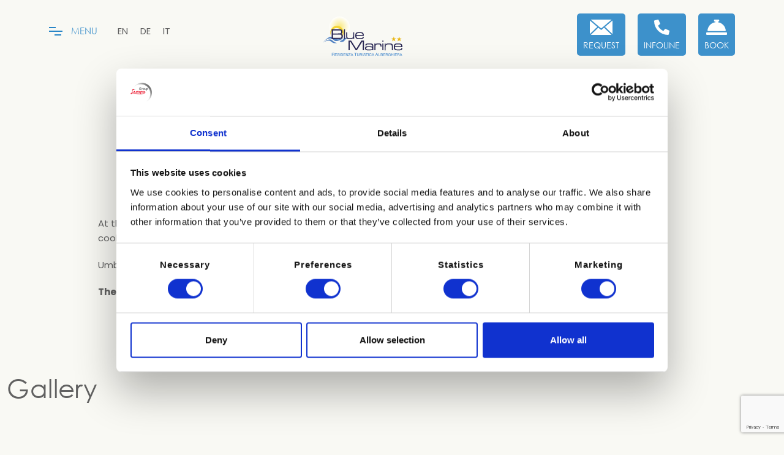

--- FILE ---
content_type: text/html; charset=UTF-8
request_url: https://www.bluemarinebibione.it/en/pool-area/
body_size: 14756
content:
<!doctype html>
<html lang="en-US">
<head>
	<meta charset="UTF-8">
	<meta name="viewport" content="width=device-width, initial-scale=1">
	<link rel="profile" href="https://gmpg.org/xfn/11">
	<!-- Google Consent Mode -->
    <script data-cookieconsent="ignore">
      window.dataLayer = window.dataLayer || [];
      function gtag() {
        dataLayer.push(arguments)
      }
      gtag("consent", "default", {
        ad_personalization: "denied",
        ad_storage: "denied",
        ad_user_data: "denied",
        analytics_storage: "denied",
        functionality_storage: "denied",
        personalization_storage: "denied",
        security_storage: "granted",
        wait_for_update: 500
      });
      gtag("set", "ads_data_redaction", true);
      gtag("set", "url_passthrough", true);
    </script>
    <!-- End Google Consent Mode-->
	<!-- Cookiebot CMP-->
    <script id="Cookiebot" src="https://consent.cookiebot.com/uc.js" data-cbid="5bebf1d3-a37b-4628-a154-75200ec61aed" type="text/javascript" async></script>
    <!-- End Cookiebot CMP -->
	<!-- Google Tag Manager -->
	<script data-cookieconsent="ignore">(function(w,d,s,l,i){w[l]=w[l]||[];w[l].push({'gtm.start':
	new Date().getTime(),event:'gtm.js'});var f=d.getElementsByTagName(s)[0],
	j=d.createElement(s),dl=l!='dataLayer'?'&l='+l:'';j.async=true;j.src=
	'https://www.googletagmanager.com/gtm.js?id='+i+dl;f.parentNode.insertBefore(j,f);
	})(window,document,'script','dataLayer','GTM-NFMX8HB');</script>
	<!-- End Google Tag Manager -->
	
    
	<meta name='robots' content='index, follow, max-image-preview:large, max-snippet:-1, max-video-preview:-1' />
<link rel="alternate" hreflang="en" href="https://www.bluemarinebibione.it/en/pool-area/" />
<link rel="alternate" hreflang="de" href="https://www.bluemarinebibione.it/de/poolbereich/" />
<link rel="alternate" hreflang="it" href="https://www.bluemarinebibione.it/it/pool-area/" />
<link rel="alternate" hreflang="x-default" href="https://www.bluemarinebibione.it/it/pool-area/" />

<!-- Google Tag Manager for WordPress by gtm4wp.com -->
<script data-cfasync="false" data-pagespeed-no-defer>
	var gtm4wp_datalayer_name = "dataLayer";
	var dataLayer = dataLayer || [];
	const gtm4wp_use_sku_instead = 1;
	const gtm4wp_currency = 'EUR';
	const gtm4wp_product_per_impression = 10;
	const gtm4wp_clear_ecommerce = false;
	const gtm4wp_datalayer_max_timeout = 2000;
</script>
<!-- End Google Tag Manager for WordPress by gtm4wp.com -->
	<!-- This site is optimized with the Yoast SEO plugin v26.7 - https://yoast.com/wordpress/plugins/seo/ -->
	<title>Pool area - Residence Bluemarine</title>
	<link rel="canonical" href="https://www.bluemarinebibione.it/en/pool-area/" />
	<meta property="og:locale" content="en_US" />
	<meta property="og:type" content="article" />
	<meta property="og:title" content="Pool area - Residence Bluemarine" />
	<meta property="og:description" content="At the Blue Marine Residence there is a pool area where adults and children can spend endless enjoyable hours playing and cooling off without even having to go down to the beach. Umbrellas and sun loungers are available in the poolside area, which is a great place to unwind and get a gorgeous tan. The [&hellip;]" />
	<meta property="og:url" content="https://www.bluemarinebibione.it/en/pool-area/" />
	<meta property="og:site_name" content="Residence Bluemarine" />
	<meta property="article:modified_time" content="2023-05-03T10:17:18+00:00" />
	<meta property="og:image" content="https://www.bluemarinebibione.it/wp-content/uploads/2023/04/residendce-bluemarine-pool-area-3.webp" />
	<meta property="og:image:width" content="1900" />
	<meta property="og:image:height" content="1280" />
	<meta property="og:image:type" content="image/webp" />
	<meta name="twitter:card" content="summary_large_image" />
	<meta name="twitter:label1" content="Est. reading time" />
	<meta name="twitter:data1" content="1 minute" />
	<script type="application/ld+json" class="yoast-schema-graph">{"@context":"https://schema.org","@graph":[{"@type":"WebPage","@id":"https://www.bluemarinebibione.it/en/pool-area/","url":"https://www.bluemarinebibione.it/en/pool-area/","name":"Pool area - Residence Bluemarine","isPartOf":{"@id":"https://www.bluemarinebibione.it/it/#website"},"primaryImageOfPage":{"@id":"https://www.bluemarinebibione.it/en/pool-area/#primaryimage"},"image":{"@id":"https://www.bluemarinebibione.it/en/pool-area/#primaryimage"},"thumbnailUrl":"https://www.bluemarinebibione.it/wp-content/uploads/2023/04/residendce-bluemarine-pool-area-3.webp","datePublished":"2023-02-23T16:01:08+00:00","dateModified":"2023-05-03T10:17:18+00:00","breadcrumb":{"@id":"https://www.bluemarinebibione.it/en/pool-area/#breadcrumb"},"inLanguage":"en-US","potentialAction":[{"@type":"ReadAction","target":["https://www.bluemarinebibione.it/en/pool-area/"]}]},{"@type":"ImageObject","inLanguage":"en-US","@id":"https://www.bluemarinebibione.it/en/pool-area/#primaryimage","url":"https://www.bluemarinebibione.it/wp-content/uploads/2023/04/residendce-bluemarine-pool-area-3.webp","contentUrl":"https://www.bluemarinebibione.it/wp-content/uploads/2023/04/residendce-bluemarine-pool-area-3.webp","width":1900,"height":1280},{"@type":"BreadcrumbList","@id":"https://www.bluemarinebibione.it/en/pool-area/#breadcrumb","itemListElement":[{"@type":"ListItem","position":1,"name":"Home","item":"https://www.bluemarinebibione.it/en/"},{"@type":"ListItem","position":2,"name":"Pool area"}]},{"@type":"WebSite","@id":"https://www.bluemarinebibione.it/it/#website","url":"https://www.bluemarinebibione.it/it/","name":"Residence BlueMarine","description":"Aparthotel a Bibione ideale per famiglie","publisher":{"@id":"https://www.bluemarinebibione.it/it/#organization"},"potentialAction":[{"@type":"SearchAction","target":{"@type":"EntryPoint","urlTemplate":"https://www.bluemarinebibione.it/it/?s={search_term_string}"},"query-input":{"@type":"PropertyValueSpecification","valueRequired":true,"valueName":"search_term_string"}}],"inLanguage":"en-US"},{"@type":"Organization","@id":"https://www.bluemarinebibione.it/it/#organization","name":"Residence BlueMarine","url":"https://www.bluemarinebibione.it/it/","logo":{"@type":"ImageObject","inLanguage":"en-US","@id":"https://www.bluemarinebibione.it/it/#/schema/logo/image/","url":"","contentUrl":"","caption":"Residence BlueMarine"},"image":{"@id":"https://www.bluemarinebibione.it/it/#/schema/logo/image/"}}]}</script>
	<!-- / Yoast SEO plugin. -->


<link rel='dns-prefetch' href='//maps.googleapis.com' />
<link rel="alternate" type="application/rss+xml" title="Residence Bluemarine &raquo; Feed" href="https://www.bluemarinebibione.it/en/feed/" />
<link rel="alternate" type="application/rss+xml" title="Residence Bluemarine &raquo; Comments Feed" href="https://www.bluemarinebibione.it/en/comments/feed/" />
<link rel="alternate" title="oEmbed (JSON)" type="application/json+oembed" href="https://www.bluemarinebibione.it/en/wp-json/oembed/1.0/embed?url=https%3A%2F%2Fwww.bluemarinebibione.it%2Fen%2Fpool-area%2F" />
<link rel="alternate" title="oEmbed (XML)" type="text/xml+oembed" href="https://www.bluemarinebibione.it/en/wp-json/oembed/1.0/embed?url=https%3A%2F%2Fwww.bluemarinebibione.it%2Fen%2Fpool-area%2F&#038;format=xml" />
<style id='wp-img-auto-sizes-contain-inline-css'>
img:is([sizes=auto i],[sizes^="auto," i]){contain-intrinsic-size:3000px 1500px}
/*# sourceURL=wp-img-auto-sizes-contain-inline-css */
</style>
<style id='wp-emoji-styles-inline-css'>

	img.wp-smiley, img.emoji {
		display: inline !important;
		border: none !important;
		box-shadow: none !important;
		height: 1em !important;
		width: 1em !important;
		margin: 0 0.07em !important;
		vertical-align: -0.1em !important;
		background: none !important;
		padding: 0 !important;
	}
/*# sourceURL=wp-emoji-styles-inline-css */
</style>
<link rel='stylesheet' id='wp-block-library-css' href='https://www.bluemarinebibione.it/wp-includes/css/dist/block-library/style.min.css?ver=6.9' media='all' />
<link rel='stylesheet' id='wc-blocks-style-css' href='https://www.bluemarinebibione.it/wp-content/plugins/woocommerce/assets/client/blocks/wc-blocks.css?ver=wc-10.4.3' media='all' />
<style id='global-styles-inline-css'>
:root{--wp--preset--aspect-ratio--square: 1;--wp--preset--aspect-ratio--4-3: 4/3;--wp--preset--aspect-ratio--3-4: 3/4;--wp--preset--aspect-ratio--3-2: 3/2;--wp--preset--aspect-ratio--2-3: 2/3;--wp--preset--aspect-ratio--16-9: 16/9;--wp--preset--aspect-ratio--9-16: 9/16;--wp--preset--color--black: #000000;--wp--preset--color--cyan-bluish-gray: #abb8c3;--wp--preset--color--white: #ffffff;--wp--preset--color--pale-pink: #f78da7;--wp--preset--color--vivid-red: #cf2e2e;--wp--preset--color--luminous-vivid-orange: #ff6900;--wp--preset--color--luminous-vivid-amber: #fcb900;--wp--preset--color--light-green-cyan: #7bdcb5;--wp--preset--color--vivid-green-cyan: #00d084;--wp--preset--color--pale-cyan-blue: #8ed1fc;--wp--preset--color--vivid-cyan-blue: #0693e3;--wp--preset--color--vivid-purple: #9b51e0;--wp--preset--gradient--vivid-cyan-blue-to-vivid-purple: linear-gradient(135deg,rgb(6,147,227) 0%,rgb(155,81,224) 100%);--wp--preset--gradient--light-green-cyan-to-vivid-green-cyan: linear-gradient(135deg,rgb(122,220,180) 0%,rgb(0,208,130) 100%);--wp--preset--gradient--luminous-vivid-amber-to-luminous-vivid-orange: linear-gradient(135deg,rgb(252,185,0) 0%,rgb(255,105,0) 100%);--wp--preset--gradient--luminous-vivid-orange-to-vivid-red: linear-gradient(135deg,rgb(255,105,0) 0%,rgb(207,46,46) 100%);--wp--preset--gradient--very-light-gray-to-cyan-bluish-gray: linear-gradient(135deg,rgb(238,238,238) 0%,rgb(169,184,195) 100%);--wp--preset--gradient--cool-to-warm-spectrum: linear-gradient(135deg,rgb(74,234,220) 0%,rgb(151,120,209) 20%,rgb(207,42,186) 40%,rgb(238,44,130) 60%,rgb(251,105,98) 80%,rgb(254,248,76) 100%);--wp--preset--gradient--blush-light-purple: linear-gradient(135deg,rgb(255,206,236) 0%,rgb(152,150,240) 100%);--wp--preset--gradient--blush-bordeaux: linear-gradient(135deg,rgb(254,205,165) 0%,rgb(254,45,45) 50%,rgb(107,0,62) 100%);--wp--preset--gradient--luminous-dusk: linear-gradient(135deg,rgb(255,203,112) 0%,rgb(199,81,192) 50%,rgb(65,88,208) 100%);--wp--preset--gradient--pale-ocean: linear-gradient(135deg,rgb(255,245,203) 0%,rgb(182,227,212) 50%,rgb(51,167,181) 100%);--wp--preset--gradient--electric-grass: linear-gradient(135deg,rgb(202,248,128) 0%,rgb(113,206,126) 100%);--wp--preset--gradient--midnight: linear-gradient(135deg,rgb(2,3,129) 0%,rgb(40,116,252) 100%);--wp--preset--font-size--small: 13px;--wp--preset--font-size--medium: 20px;--wp--preset--font-size--large: 36px;--wp--preset--font-size--x-large: 42px;--wp--preset--spacing--20: 0.44rem;--wp--preset--spacing--30: 0.67rem;--wp--preset--spacing--40: 1rem;--wp--preset--spacing--50: 1.5rem;--wp--preset--spacing--60: 2.25rem;--wp--preset--spacing--70: 3.38rem;--wp--preset--spacing--80: 5.06rem;--wp--preset--shadow--natural: 6px 6px 9px rgba(0, 0, 0, 0.2);--wp--preset--shadow--deep: 12px 12px 50px rgba(0, 0, 0, 0.4);--wp--preset--shadow--sharp: 6px 6px 0px rgba(0, 0, 0, 0.2);--wp--preset--shadow--outlined: 6px 6px 0px -3px rgb(255, 255, 255), 6px 6px rgb(0, 0, 0);--wp--preset--shadow--crisp: 6px 6px 0px rgb(0, 0, 0);}:where(.is-layout-flex){gap: 0.5em;}:where(.is-layout-grid){gap: 0.5em;}body .is-layout-flex{display: flex;}.is-layout-flex{flex-wrap: wrap;align-items: center;}.is-layout-flex > :is(*, div){margin: 0;}body .is-layout-grid{display: grid;}.is-layout-grid > :is(*, div){margin: 0;}:where(.wp-block-columns.is-layout-flex){gap: 2em;}:where(.wp-block-columns.is-layout-grid){gap: 2em;}:where(.wp-block-post-template.is-layout-flex){gap: 1.25em;}:where(.wp-block-post-template.is-layout-grid){gap: 1.25em;}.has-black-color{color: var(--wp--preset--color--black) !important;}.has-cyan-bluish-gray-color{color: var(--wp--preset--color--cyan-bluish-gray) !important;}.has-white-color{color: var(--wp--preset--color--white) !important;}.has-pale-pink-color{color: var(--wp--preset--color--pale-pink) !important;}.has-vivid-red-color{color: var(--wp--preset--color--vivid-red) !important;}.has-luminous-vivid-orange-color{color: var(--wp--preset--color--luminous-vivid-orange) !important;}.has-luminous-vivid-amber-color{color: var(--wp--preset--color--luminous-vivid-amber) !important;}.has-light-green-cyan-color{color: var(--wp--preset--color--light-green-cyan) !important;}.has-vivid-green-cyan-color{color: var(--wp--preset--color--vivid-green-cyan) !important;}.has-pale-cyan-blue-color{color: var(--wp--preset--color--pale-cyan-blue) !important;}.has-vivid-cyan-blue-color{color: var(--wp--preset--color--vivid-cyan-blue) !important;}.has-vivid-purple-color{color: var(--wp--preset--color--vivid-purple) !important;}.has-black-background-color{background-color: var(--wp--preset--color--black) !important;}.has-cyan-bluish-gray-background-color{background-color: var(--wp--preset--color--cyan-bluish-gray) !important;}.has-white-background-color{background-color: var(--wp--preset--color--white) !important;}.has-pale-pink-background-color{background-color: var(--wp--preset--color--pale-pink) !important;}.has-vivid-red-background-color{background-color: var(--wp--preset--color--vivid-red) !important;}.has-luminous-vivid-orange-background-color{background-color: var(--wp--preset--color--luminous-vivid-orange) !important;}.has-luminous-vivid-amber-background-color{background-color: var(--wp--preset--color--luminous-vivid-amber) !important;}.has-light-green-cyan-background-color{background-color: var(--wp--preset--color--light-green-cyan) !important;}.has-vivid-green-cyan-background-color{background-color: var(--wp--preset--color--vivid-green-cyan) !important;}.has-pale-cyan-blue-background-color{background-color: var(--wp--preset--color--pale-cyan-blue) !important;}.has-vivid-cyan-blue-background-color{background-color: var(--wp--preset--color--vivid-cyan-blue) !important;}.has-vivid-purple-background-color{background-color: var(--wp--preset--color--vivid-purple) !important;}.has-black-border-color{border-color: var(--wp--preset--color--black) !important;}.has-cyan-bluish-gray-border-color{border-color: var(--wp--preset--color--cyan-bluish-gray) !important;}.has-white-border-color{border-color: var(--wp--preset--color--white) !important;}.has-pale-pink-border-color{border-color: var(--wp--preset--color--pale-pink) !important;}.has-vivid-red-border-color{border-color: var(--wp--preset--color--vivid-red) !important;}.has-luminous-vivid-orange-border-color{border-color: var(--wp--preset--color--luminous-vivid-orange) !important;}.has-luminous-vivid-amber-border-color{border-color: var(--wp--preset--color--luminous-vivid-amber) !important;}.has-light-green-cyan-border-color{border-color: var(--wp--preset--color--light-green-cyan) !important;}.has-vivid-green-cyan-border-color{border-color: var(--wp--preset--color--vivid-green-cyan) !important;}.has-pale-cyan-blue-border-color{border-color: var(--wp--preset--color--pale-cyan-blue) !important;}.has-vivid-cyan-blue-border-color{border-color: var(--wp--preset--color--vivid-cyan-blue) !important;}.has-vivid-purple-border-color{border-color: var(--wp--preset--color--vivid-purple) !important;}.has-vivid-cyan-blue-to-vivid-purple-gradient-background{background: var(--wp--preset--gradient--vivid-cyan-blue-to-vivid-purple) !important;}.has-light-green-cyan-to-vivid-green-cyan-gradient-background{background: var(--wp--preset--gradient--light-green-cyan-to-vivid-green-cyan) !important;}.has-luminous-vivid-amber-to-luminous-vivid-orange-gradient-background{background: var(--wp--preset--gradient--luminous-vivid-amber-to-luminous-vivid-orange) !important;}.has-luminous-vivid-orange-to-vivid-red-gradient-background{background: var(--wp--preset--gradient--luminous-vivid-orange-to-vivid-red) !important;}.has-very-light-gray-to-cyan-bluish-gray-gradient-background{background: var(--wp--preset--gradient--very-light-gray-to-cyan-bluish-gray) !important;}.has-cool-to-warm-spectrum-gradient-background{background: var(--wp--preset--gradient--cool-to-warm-spectrum) !important;}.has-blush-light-purple-gradient-background{background: var(--wp--preset--gradient--blush-light-purple) !important;}.has-blush-bordeaux-gradient-background{background: var(--wp--preset--gradient--blush-bordeaux) !important;}.has-luminous-dusk-gradient-background{background: var(--wp--preset--gradient--luminous-dusk) !important;}.has-pale-ocean-gradient-background{background: var(--wp--preset--gradient--pale-ocean) !important;}.has-electric-grass-gradient-background{background: var(--wp--preset--gradient--electric-grass) !important;}.has-midnight-gradient-background{background: var(--wp--preset--gradient--midnight) !important;}.has-small-font-size{font-size: var(--wp--preset--font-size--small) !important;}.has-medium-font-size{font-size: var(--wp--preset--font-size--medium) !important;}.has-large-font-size{font-size: var(--wp--preset--font-size--large) !important;}.has-x-large-font-size{font-size: var(--wp--preset--font-size--x-large) !important;}
/*# sourceURL=global-styles-inline-css */
</style>

<style id='classic-theme-styles-inline-css'>
/*! This file is auto-generated */
.wp-block-button__link{color:#fff;background-color:#32373c;border-radius:9999px;box-shadow:none;text-decoration:none;padding:calc(.667em + 2px) calc(1.333em + 2px);font-size:1.125em}.wp-block-file__button{background:#32373c;color:#fff;text-decoration:none}
/*# sourceURL=/wp-includes/css/classic-themes.min.css */
</style>
<link rel='stylesheet' id='contact-form-7-css' href='https://www.bluemarinebibione.it/wp-content/plugins/contact-form-7/includes/css/styles.css?ver=6.1.4' media='all' />
<link rel='stylesheet' id='holli-style-css' href='https://www.bluemarinebibione.it/wp-content/plugins/holli/assets/css/holli.css?ver=1.6.6' media='all' />
<style id='woocommerce-inline-inline-css'>
.woocommerce form .form-row .required { visibility: visible; }
/*# sourceURL=woocommerce-inline-inline-css */
</style>
<link rel='stylesheet' id='rss-retriever-css' href='https://www.bluemarinebibione.it/wp-content/plugins/wp-rss-retriever/inc/css/rss-retriever.css?ver=1.6.10' media='all' />
<link rel='stylesheet' id='wpml-legacy-horizontal-list-0-css' href='https://www.bluemarinebibione.it/wp-content/plugins/sitepress-multilingual-cms/templates/language-switchers/legacy-list-horizontal/style.min.css?ver=1' media='all' />
<link rel='stylesheet' id='xpay-checkout-css' href='https://www.bluemarinebibione.it/wp-content/plugins/cartasi-x-pay/assets/css/xpay.css?ver=8.2.0' media='all' />
<link rel='stylesheet' id='bluemarine-style-css' href='https://www.bluemarinebibione.it/wp-content/themes/bluemarine/style.css?ver=1.0.0' media='all' />
<link rel='stylesheet' id='bluemarine-plugin-css' href='https://www.bluemarinebibione.it/wp-content/themes/bluemarine/css/plugins.css' media='all' />
<link rel='stylesheet' id='bluemarine-customstyle-css' href='https://www.bluemarinebibione.it/wp-content/themes/bluemarine/css/style.css' media='all' />
<link rel='stylesheet' id='wp-block-paragraph-css' href='https://www.bluemarinebibione.it/wp-includes/blocks/paragraph/style.min.css?ver=6.9' media='all' />
<script id="wpml-cookie-js-extra">
var wpml_cookies = {"wp-wpml_current_language":{"value":"en","expires":1,"path":"/"}};
var wpml_cookies = {"wp-wpml_current_language":{"value":"en","expires":1,"path":"/"}};
//# sourceURL=wpml-cookie-js-extra
</script>
<script src="https://www.bluemarinebibione.it/wp-content/plugins/sitepress-multilingual-cms/res/js/cookies/language-cookie.js?ver=486900" id="wpml-cookie-js" defer data-wp-strategy="defer"></script>
<script src="https://www.bluemarinebibione.it/wp-includes/js/jquery/jquery.min.js?ver=3.7.1" id="jquery-core-js"></script>
<script src="https://www.bluemarinebibione.it/wp-includes/js/jquery/jquery-migrate.min.js?ver=3.4.1" id="jquery-migrate-js"></script>
<script src="https://www.bluemarinebibione.it/wp-content/plugins/woocommerce/assets/js/jquery-blockui/jquery.blockUI.min.js?ver=2.7.0-wc.10.4.3" id="wc-jquery-blockui-js" defer data-wp-strategy="defer"></script>
<script id="wc-add-to-cart-js-extra">
var wc_add_to_cart_params = {"ajax_url":"/wp-admin/admin-ajax.php?lang=en","wc_ajax_url":"/en/?wc-ajax=%%endpoint%%","i18n_view_cart":"View cart","cart_url":"https://www.bluemarinebibione.it/en/cart/","is_cart":"","cart_redirect_after_add":"yes"};
//# sourceURL=wc-add-to-cart-js-extra
</script>
<script src="https://www.bluemarinebibione.it/wp-content/plugins/woocommerce/assets/js/frontend/add-to-cart.min.js?ver=10.4.3" id="wc-add-to-cart-js" defer data-wp-strategy="defer"></script>
<script src="https://www.bluemarinebibione.it/wp-content/plugins/woocommerce/assets/js/js-cookie/js.cookie.min.js?ver=2.1.4-wc.10.4.3" id="wc-js-cookie-js" defer data-wp-strategy="defer"></script>
<script id="woocommerce-js-extra">
var woocommerce_params = {"ajax_url":"/wp-admin/admin-ajax.php?lang=en","wc_ajax_url":"/en/?wc-ajax=%%endpoint%%","i18n_password_show":"Show password","i18n_password_hide":"Hide password"};
//# sourceURL=woocommerce-js-extra
</script>
<script src="https://www.bluemarinebibione.it/wp-content/plugins/woocommerce/assets/js/frontend/woocommerce.min.js?ver=10.4.3" id="woocommerce-js" defer data-wp-strategy="defer"></script>
<script src="https://www.bluemarinebibione.it/wp-content/plugins/cartasi-x-pay/assets/js/xpay.js?ver=8.2.0" id="xpay-checkout-js"></script>
<link rel="https://api.w.org/" href="https://www.bluemarinebibione.it/en/wp-json/" /><link rel="alternate" title="JSON" type="application/json" href="https://www.bluemarinebibione.it/en/wp-json/wp/v2/pages/1914" /><link rel="EditURI" type="application/rsd+xml" title="RSD" href="https://www.bluemarinebibione.it/xmlrpc.php?rsd" />
<meta name="generator" content="WordPress 6.9" />
<meta name="generator" content="WooCommerce 10.4.3" />
<link rel='shortlink' href='https://www.bluemarinebibione.it/en/?p=1914' />
<meta name="generator" content="WPML ver:4.8.6 stt:1,3,27;" />
<script src="https://www.bluemarinebibione.it/wp-content/plugins/cartasi-x-pay/assets/js/pagodil-sticker.min.js?v=8.2.0"></script><style>.pagodil-sticker-container { display: inline-block; margin-bottom: 60px; } </style>
<!-- Google Tag Manager for WordPress by gtm4wp.com -->
<!-- GTM Container placement set to off -->
<script data-cfasync="false" data-pagespeed-no-defer>
	var dataLayer_content = [];
	dataLayer.push( dataLayer_content );
</script>
<script data-cfasync="false" data-pagespeed-no-defer>
	console.warn && console.warn("[GTM4WP] Google Tag Manager container code placement set to OFF !!!");
	console.warn && console.warn("[GTM4WP] Data layer codes are active but GTM container must be loaded using custom coding !!!");
</script>
<!-- End Google Tag Manager for WordPress by gtm4wp.com -->	<noscript><style>.woocommerce-product-gallery{ opacity: 1 !important; }</style></noscript>
	    
	<link rel="apple-touch-icon-precomposed" href="https://www.bluemarinebibione.it/wp-content/themes/bluemarine/img/favicon114.png"/>
	<link rel="icon" href="https://www.bluemarinebibione.it/wp-content/themes/bluemarine/img/favicon.png">
		
<link rel='stylesheet' id='wc-gateway-xpay-blocks-integration-style-css' href='https://www.bluemarinebibione.it/wp-content/plugins/cartasi-x-pay/build/index_xpay.css?ver=e061ae41c5945f5e3bf3' media='all' />
</head>

<body class="wp-singular page-template-default page page-id-1914 wp-theme-bluemarine v-light hamburger-menu dsn-effect-scroll dsn-ajax theme-bluemarine woocommerce-no-js no-sidebar woocommerce-active"  >
<!-- Google Tag Manager (noscript) -->
<noscript><iframe src="https://www.googletagmanager.com/ns.html?id=GTM-NFMX8HB"
height="0" width="0" style="display:none;visibility:hidden"></iframe></noscript>
<!-- End Google Tag Manager (noscript) -->
    <div data-dsn-temp="light"></div>
      <div class="dsn-nav-bar">
        <div class="site-header">
            <div class="extend-container">
                <div class="inner-header">
                    <div class="main-logo">
                        <a href="https://www.bluemarinebibione.it/en/">
                                                        
                            <img class="light-logo" src="https://www.bluemarinebibione.it/wp-content/uploads/2023/04/residence-bluemarine.svg" alt="Residence Bluemarine" width="140" height="74" />
                                    
                        </a>
                        
                    </div>
                </div>
                 <nav class=" accent-menu main-navigation">
                    
                                          <ul class="extend-container">
                    
                                                 <li class="">
                            <a class="nav-link" href="https://www.bluemarinebibione.it/en/bibione-residence-apartments/"><span>Residence</span></a>
                                                     </li>                                            
                                                <li class="">
                            <a class="nav-link" href="https://www.bluemarinebibione.it/en/holiday-apartments-in-bibione/"><span>Apartments</span></a>
                                                     </li>                                            
                                                <li class=" custom-drop-down">
                            <a class="nav-link" href="#"><span>Facilities</span></a>
                                                         <ul>
                              
                                <li>
                                <a href="https://www.bluemarinebibione.it/en/pool-area/" ><span>Pool area</span></a> 
                               </li>
                               
                                <li>
                                <a href="https://www.bluemarinebibione.it/en/beach-bibione/" ><span>Beach</span></a> 
                               </li>
                               
                                <li>
                                <a href="https://www.bluemarinebibione.it/en/gallery/breakfast-room/" ><span>Breakfast room</span></a> 
                               </li>
                               
                                <li>
                                <a href="https://www.bluemarinebibione.it/en/pet-friendly-bibione-holiday/" ><span>Pets</span></a> 
                               </li>
                               
                                <li>
                                <a href="https://www.bluemarinebibione.it/en/cycling/" ><span>Cycling</span></a> 
                               </li>
                               
                                <li>
                                <a href="https://www.bluemarinebibione.it/en/area-parking/" ><span>Parking Area</span></a> 
                               </li>
                               
                                <li>
                                <a href="https://www.bluemarinebibione.it/en/bus-shuttle/" ><span>Beach Shuttle Bus</span></a> 
                               </li>
                               
                                <li>
                                <a href="https://www.bluemarinebibione.it/en/downloads/" ><span>Downloads</span></a> 
                               </li>
                               
                            </ul>
                                                     </li>                                            
                                                <li class="">
                            <a class="nav-link" href="https://www.bluemarinebibione.it/en/c/blue-marine-residence-offers/"><span>Offers</span></a>
                                                     </li>                                            
                                                <li class="">
                            <a class="nav-link" href="https://www.bluemarinebibione.it/en/gift-vouchers/"><span>Gift Vouchers</span></a>
                                                     </li>                                            
                                                <li class="">
                            <a class="nav-link" href="https://www.bluemarinebibione.it/en/experience-bibione/"><span>Experience</span></a>
                                                     </li>                                            
                                                <li class="">
                            <a class="nav-link" href="https://www.bluemarinebibione.it/en/gallery/"><span>Gallery</span></a>
                                                     </li>                                            
                                                <li class="">
                            <a class="nav-link" href="https://www.bluemarinebibione.it/en/where-we-are/"><span>Location</span></a>
                                                     </li>                                            
                                                <li class="">
                            <a class="nav-link" href="https://www.bluemarinebibione.it/en/faq/"><span>Faq</span></a>
                                                     </li>                                            
                                                <li class="">
                            <a class="nav-link" href="https://www.bluemarinebibione.it/en/ask-information/"><span>Contacts</span></a>
                                                     </li>                                            
                         
                    </ul>
                </nav>
                
            </div>
        </div>
        <div class="header-top header-top-hamburger">
            <div class="header-container d-flex justify-content-between">
                
                <div class="menu-icon-lang">
                <div class="menu-icon">
                    <div class="icon-m">
                        <i class="menu-icon-close fas fa-times"></i>
                        <span class="menu-icon__line menu-icon__line-left"></span>
                        <span class="menu-icon__line"></span>
                        <span class="menu-icon__line menu-icon__line-right"></span>
                    </div>

                    <div class="text-menu">
                        <div class="text-button">Menu</div>
                        <div class="text-open">Open</div>
                        <div class="text-close">Close</div>
                    </div> 
                    </div>
                    <div class="language">
                    
<div class="wpml-ls-statics-shortcode_actions wpml-ls wpml-ls-legacy-list-horizontal">
	<ul role="menu"><li class="wpml-ls-slot-shortcode_actions wpml-ls-item wpml-ls-item-en wpml-ls-current-language wpml-ls-first-item wpml-ls-item-legacy-list-horizontal" role="none">
				<a href="https://www.bluemarinebibione.it/en/pool-area/" class="wpml-ls-link" role="menuitem" >
                    <span class="wpml-ls-native" role="menuitem">EN</span></a>
			</li><li class="wpml-ls-slot-shortcode_actions wpml-ls-item wpml-ls-item-de wpml-ls-item-legacy-list-horizontal" role="none">
				<a href="https://www.bluemarinebibione.it/de/poolbereich/" class="wpml-ls-link" role="menuitem"  aria-label="Switch to DE(DE)" title="Switch to DE(DE)" >
                    <span class="wpml-ls-native" lang="de">DE</span></a>
			</li><li class="wpml-ls-slot-shortcode_actions wpml-ls-item wpml-ls-item-it wpml-ls-last-item wpml-ls-item-legacy-list-horizontal" role="none">
				<a href="https://www.bluemarinebibione.it/it/pool-area/" class="wpml-ls-link" role="menuitem"  aria-label="Switch to IT(IT)" title="Switch to IT(IT)" >
                    <span class="wpml-ls-native" lang="it">IT</span></a>
			</li></ul>
</div>
                    </div>
                    
                
                </div>
                
                
                    
                <div class="logo main-logo">
                    <a href="https://www.bluemarinebibione.it/en/">
                                                 <img class="light-logo" src="https://www.bluemarinebibione.it/wp-content/uploads/2023/04/residence-bluemarine.svg" alt="Residence Bluemarine" width="140" height="74" />
                                
                    </a>
                </div>
                <div class="info-top">
                    <ul>
                        <li>
                            <button type="button" class="contact-fire contact-menu" aria-label="Request">
                                <span class="icon-contact">
                                    <svg xmlns="http://www.w3.org/2000/svg" width="37.332" height="25.2" viewBox="0 0 37.332 25.2">
                                        <path id="Icon_zocial-email" data-name="Icon zocial-email" d="M.072,27.036V6.3q0-.036.108-.684l12.2,10.44L.216,27.756a3.051,3.051,0,0,1-.144-.72Zm1.62-22.86A1.551,1.551,0,0,1,2.3,4.068H35.172a2.039,2.039,0,0,1,.648.108L23.58,14.652l-1.62,1.3-3.2,2.628-3.2-2.628-1.62-1.3ZM1.728,29.16,14,17.388l4.752,3.852,4.752-3.852L35.784,29.16a1.729,1.729,0,0,1-.612.108H2.3a1.631,1.631,0,0,1-.576-.108Zm23.4-13.1L37.3,5.616A2.149,2.149,0,0,1,37.4,6.3V27.036a2.759,2.759,0,0,1-.108.72Z" transform="translate(-0.072 -4.068)" />
                                    </svg>
                                </span>
                                 <span class="txt-contact">
                                Request                                 </span>
                            </button>
                        </li>
                                                <li>
                            <button type="button" class="btn-contacttel" onclick="window.location.href='tel:+3904311900004'" aria-label="Infoline"> 
                                <span class="icon-contact">
                                   <svg xmlns="http://www.w3.org/2000/svg" width="30" height="30" viewBox="0 0 30 30">
                                    <path id="Icon_awesome-phone-alt" data-name="Icon awesome-phone-alt" d="M29.144,21.2l-6.563-2.813a1.406,1.406,0,0,0-1.641.4l-2.906,3.551A21.719,21.719,0,0,1,7.652,11.96L11.2,9.054a1.4,1.4,0,0,0,.4-1.641L8.8.85A1.416,1.416,0,0,0,7.184.036L1.09,1.442A1.406,1.406,0,0,0,0,2.813,27.185,27.185,0,0,0,27.188,30a1.406,1.406,0,0,0,1.371-1.09l1.406-6.094a1.423,1.423,0,0,0-.821-1.617Z" transform="translate(0 0)"/>
                                    </svg>
                                </span>
                                 <span class="txt-contact">
                                Infoline                                 </span>
                            </button>
                        </li>
                          
                        <li>                               
                            <button type="button" onclick="window.open('https://booking.ericsoft.com/it/BookingEngine/Book?idh=EFC60CB7B4F1D777&lang=en&cur=EUR&beta=true',  '_blank');" aria-label="Book now!">
                                <span class="icon-contact">
                                    <svg xmlns="http://www.w3.org/2000/svg" width="36" height="27" viewBox="0 0 36 27">
                                        <path id="Icon_awesome-concierge-bell" data-name="Icon awesome-concierge-bell" d="M20.25,9.179v-1.3h1.125A1.125,1.125,0,0,0,22.5,6.75V5.625A1.125,1.125,0,0,0,21.375,4.5h-6.75A1.125,1.125,0,0,0,13.5,5.625V6.75a1.125,1.125,0,0,0,1.125,1.125H15.75v1.3A15.74,15.74,0,0,0,2.25,24.75h31.5A15.74,15.74,0,0,0,20.25,9.179ZM34.875,27H1.125A1.125,1.125,0,0,0,0,28.125v2.25A1.125,1.125,0,0,0,1.125,31.5h33.75A1.125,1.125,0,0,0,36,30.375v-2.25A1.125,1.125,0,0,0,34.875,27Z" transform="translate(0 -4.5)" />
                                    </svg>
                                </span>
                                <span class="txt-contact">
                                Book                                 </span>
                            </button>
                        </li>
                         
                    </ul>
                </div>
                <div class="nav">
                    <div class="inner">
                        <div class="nav__content">
                            
                            <div class="nav-social">
                                                               
                            </div>
                        </div>
                    </div>
                </div>
                <div class="nav-content">
                    <div class="inner-content">
                        <div class="contact-menu">
                            <ul>
                                                                <li class="contact-cont link-contact">
                                    
                                    <a href="https://www.bluemarinebibione.it/en/ask-availabilities/">Info Request</a>
                                </li>
                                                                <li class="link-contact no-board">                                    
                                   <a href="tel:+3904311900004"><i class="fa fa-phone"></i>+39 0431 1900 004</a>
                                </li>
                                                                <li  class="contact-disp link-contact">
                                    <a href="https://booking.ericsoft.com/it/BookingEngine/Book?idh=EFC60CB7B4F1D777&lang=en&cur=EUR&beta=true" aria-label="Book now!" target="_blank">Book now!</a>
                                </li>
                                                            </ul>
                        </div>
                        <address>
                            <span><strong>Residence Bluemarine</strong></span>
                                                    <span>  Via Unità d’italia, 1B  -  30020 Bibione (VE)</span> 
                                                                            <span><a href="mailto: info@bluemarinebibione.it"> info@bluemarinebibione.it</a></span>
                                                   
                        </address>
                    </div>

                </div>
            </div>
        </div>
    </div>
    
    <main class="main-root"> <!-- #lo chiudo nel footer -->
        <div id="dsn-scrollbar">  <!-- #lo chiudo nel footer -->
    
    
               <header>
    <div class="header-hero header-hero-2"> 
        <div class="container h-100">
            <div class="row align-items-center h-100">
                <div class="col-lg-12">
                    <div class="content-hero">
                        <h1>Pool area</h1>
                                                    <p>Residence Blue Marine has a Pool Area for a total relaxation                                

                    </div>
                </div>
            </div>
        </div>
    </div>
</header>

<div class="wrapper">

    
    <section class="root-project mt-lg-50 mb-80">
            <div class="container pe-lg-5 ps-lg-5 intro-project">
                <div class="intro-text pe-lg-5 ps-lg-5">
                    
                    <div class="inner">
                        
<p>At the Blue Marine Residence there is a pool area where adults and children can spend endless enjoyable hours playing and cooling off without even having to go down to the beach.</p>



<p>Umbrellas and sun loungers are available in the poolside area, which is a great place to unwind and get a gorgeous tan.</p>



<p><strong>The swimming pool is open from 9:00 am to 1:00 pm and from 3:00 pm to 8:00 pm.</strong></p>
                    </div>
                </div>
            </div>
    </section> 
        
    
    
    
    
          
    <div class="gallery-portfolio section-margin galleryfluid ">
        <div class="container-xxl">
                        <div class="one-title">
                            <div class="title-sub-container"></div>
                            <h2 class="title-main">Gallery</h2>
                        </div>
                    </div>
         <div class="container-fluid">
                        <div class="row">
                            <div class="col-lg-12">                               
                                    <div class="slick-slider">
                                           
                                        <div class="gallery-item slick-slide">
                                             <a class="link-pop" href="https://www.bluemarinebibione.it/wp-content/uploads/2023/04/residendce-bluemarine-pool-area-1-900x800.webp"
                            data-source="https://www.bluemarinebibione.it/wp-content/uploads/2023/04/residendce-bluemarine-pool-area-1-900x800.webp">
                             <img width="900" height="800" src="https://www.bluemarinebibione.it/wp-content/uploads/2023/04/residendce-bluemarine-pool-area-1-900x800.webp" class="has-top-bottom" alt="Pool area" decoding="async" fetchpriority="high" />                            
                                             </a>
                                            
                                            
                                        </div>
               
                                      
                                        <div class="gallery-item slick-slide">
                                             <a class="link-pop" href="https://www.bluemarinebibione.it/wp-content/uploads/2023/04/residendce-bluemarine-pool-area-2-1-900x800.webp"
                            data-source="https://www.bluemarinebibione.it/wp-content/uploads/2023/04/residendce-bluemarine-pool-area-2-1-900x800.webp">
                             <img width="900" height="800" src="https://www.bluemarinebibione.it/wp-content/uploads/2023/04/residendce-bluemarine-pool-area-2-1-900x800.webp" class="has-top-bottom" alt="Pool area" decoding="async" />                            
                                             </a>
                                            
                                            
                                        </div>
               
                                      
                                        <div class="gallery-item slick-slide">
                                             <a class="link-pop" href="https://www.bluemarinebibione.it/wp-content/uploads/2023/04/residendce-bluemarine-pool-area-3-900x800.webp"
                            data-source="https://www.bluemarinebibione.it/wp-content/uploads/2023/04/residendce-bluemarine-pool-area-3-900x800.webp">
                             <img width="900" height="800" src="https://www.bluemarinebibione.it/wp-content/uploads/2023/04/residendce-bluemarine-pool-area-3-900x800.webp" class="has-top-bottom" alt="Pool area" decoding="async" />                            
                                             </a>
                                            
                                            
                                        </div>
               
                                      
                                        <div class="gallery-item slick-slide">
                                             <a class="link-pop" href="https://www.bluemarinebibione.it/wp-content/uploads/2023/04/residendce-bluemarine-pool-area-4-900x800.webp"
                            data-source="https://www.bluemarinebibione.it/wp-content/uploads/2023/04/residendce-bluemarine-pool-area-4-900x800.webp">
                             <img width="900" height="800" src="https://www.bluemarinebibione.it/wp-content/uploads/2023/04/residendce-bluemarine-pool-area-4-900x800.webp" class="has-top-bottom" alt="Pool area" decoding="async" />                            
                                             </a>
                                            
                                            
                                        </div>
               
                                      
                                        <div class="gallery-item slick-slide">
                                             <a class="link-pop" href="https://www.bluemarinebibione.it/wp-content/uploads/2023/04/residendce-bluemarine-pool-area-5-900x800.webp"
                            data-source="https://www.bluemarinebibione.it/wp-content/uploads/2023/04/residendce-bluemarine-pool-area-5-900x800.webp">
                             <img width="900" height="800" src="https://www.bluemarinebibione.it/wp-content/uploads/2023/04/residendce-bluemarine-pool-area-5-900x800.webp" class="has-top-bottom" alt="Pool area" decoding="async" />                            
                                             </a>
                                            
                                            
                                        </div>
               
                                      
                                        <div class="gallery-item slick-slide">
                                             <a class="link-pop" href="https://www.bluemarinebibione.it/wp-content/uploads/2023/04/residendce-bluemarine-pool-area-6-900x800.webp"
                            data-source="https://www.bluemarinebibione.it/wp-content/uploads/2023/04/residendce-bluemarine-pool-area-6-900x800.webp">
                             <img width="900" height="800" src="https://www.bluemarinebibione.it/wp-content/uploads/2023/04/residendce-bluemarine-pool-area-6-900x800.webp" class="has-top-bottom" alt="Pool area" decoding="async" />                            
                                             </a>
                                            
                                            
                                        </div>
               
                                      
                                        <div class="gallery-item slick-slide">
                                             <a class="link-pop" href="https://www.bluemarinebibione.it/wp-content/uploads/2023/04/residendce-bluemarine-pool-area-7-900x800.webp"
                            data-source="https://www.bluemarinebibione.it/wp-content/uploads/2023/04/residendce-bluemarine-pool-area-7-900x800.webp">
                             <img width="900" height="800" src="https://www.bluemarinebibione.it/wp-content/uploads/2023/04/residendce-bluemarine-pool-area-7-900x800.webp" class="has-top-bottom" alt="Pool area" decoding="async" />                            
                                             </a>
                                            
                                            
                                        </div>
               
                                      
                                        <div class="gallery-item slick-slide">
                                             <a class="link-pop" href="https://www.bluemarinebibione.it/wp-content/uploads/2023/04/residendce-bluemarine-pool-area-8-900x800.webp"
                            data-source="https://www.bluemarinebibione.it/wp-content/uploads/2023/04/residendce-bluemarine-pool-area-8-900x800.webp">
                             <img width="900" height="800" src="https://www.bluemarinebibione.it/wp-content/uploads/2023/04/residendce-bluemarine-pool-area-8-900x800.webp" class="has-top-bottom" alt="Pool area" decoding="async" />                            
                                             </a>
                                            
                                            
                                        </div>
               
                                         
                                        
                                    </div>
                            </div>
                                        
                                        
                            
               
                        </div>
         </div>
    </div>
      
    
    
                   
                <section class="our-typeroom bg-grey typeroom-under-header  section-padding">
                    
                    <div class="container-fluid">
                        <div class="row">
                            <div class="col-xxl-3 ">
                                <div class="one-title">
                                    <div class="title-sub-container">
                                        <p class="title-sub">Bibione</p>
                                    </div>
                                    <h2 class="title-main">The best offers for your holidays</h2>
                                </div>
                            </div>
                            <div class="col-xxl-9 ">
                                <div class="typeroom-container">
                                    <div class="slick-slider">
                                        
                                                                <div class="type-item slick-slide">
                                            <img width="900" height="800" src="https://www.bluemarinebibione.it/wp-content/uploads/2023/04/residendce-bluemarine-pool-area-2-900x800.webp" class="has-top-bottom wp-post-image" alt="Stay and save 2026" decoding="async" />                                            <div class="item-border"></div>
                                            <div class="item-info">
                                                <a href="https://www.bluemarinebibione.it/en/blue-marine-residence-offers/stay-and-save/" data-dsn-grid="move-up" class="effect-ajax">

                                                    <h5 class="cat">Blue Marine Residence Offers</h5>
                                                    <h4>Stay and save 2026</h4>
                                                    <span><span>Discover the offer</span></span>
                                                </a>

                                            </div>
                                        </div>

                                                                        <div class="type-item slick-slide">
                                            <img width="900" height="800" src="https://www.bluemarinebibione.it/wp-content/uploads/2024/02/MPR02502-900x800.jpg" class="has-top-bottom wp-post-image" alt="Day&#038;Night Offer" decoding="async" />                                            <div class="item-border"></div>
                                            <div class="item-info">
                                                <a href="https://www.bluemarinebibione.it/en/blue-marine-residence-offers/daynight-offer/" data-dsn-grid="move-up" class="effect-ajax">

                                                    <h5 class="cat">Blue Marine Residence Offers</h5>
                                                    <h4>Day&#038;Night Offer</h4>
                                                    <span><span>Discover the offer</span></span>
                                                </a>

                                            </div>
                                        </div>

                                                                        <div class="type-item slick-slide">
                                            <img width="900" height="800" src="https://www.bluemarinebibione.it/wp-content/uploads/2023/03/residendce-bluemarine-pet-3-900x800.webp" class="has-top-bottom wp-post-image" alt="Pet Special Offer" decoding="async" />                                            <div class="item-border"></div>
                                            <div class="item-info">
                                                <a href="https://www.bluemarinebibione.it/en/blue-marine-residence-offers/pet-special-offer/" data-dsn-grid="move-up" class="effect-ajax">

                                                    <h5 class="cat">Blue Marine Residence Offers</h5>
                                                    <h4>Pet Special Offer</h4>
                                                    <span><span>Discover the offer</span></span>
                                                </a>

                                            </div>
                                        </div>

                                        

                                        
                                    </div>

                                </div>
                            </div>
                        </div>
                    </div>
                </section>
                
        
    

</div>


            <footer class="footer">
                <div class="container">
                    <div class="footer-links p-relative">
                        <div class="row flex-row">
                            <div class="col-md-3 col-8 order-md-1 order-1 dsn-col-footer">
                                <div class="footer-block">
                                    <div class="footer-logo mb-20">
                                                                   <a href="https://www.bluemarinebibione.it/en/"><img src="https://www.bluemarinebibione.it/wp-content/uploads/2023/04/residence-bluemarine.svg" alt="Residence Bluemarine" /></a>
                                                                   </div>

                                    
                                </div>
                            </div>

                            <div class="col-md-9 order-md-2 order-3 dsn-col-footer">
                                <div class="footer-block col-menu ms-4">
                                                                         <div class="footer-address">
                                        <p>  Via Unità d’italia, 1B  -  30020 Bibione (VE)</p>
                                        <p>                                 
                                      Tel:  <a href="tel:+3904311900004">+39 0431 1900 004</a>
                                    
                                                                        
                                         - <a href="mailto: info@bluemarinebibione.it"> info@bluemarinebibione.it</a>
                                    
                                                                                </p>
                                    </div>
                              
                                    <div class="footer-social">
                                        
                                    </div>
                                    <div class="footer-navigation mt-40">
                                        <nav>
                                        <ul id="menu-footer" class=""><li id="menu-item-2099" class="menu-item menu-item-type-post_type menu-item-object-page menu-item-2099"><a href="https://www.bluemarinebibione.it/en/condizioni-duso/">Terms of use</a></li>
<li id="menu-item-2100" class="menu-item menu-item-type-post_type menu-item-object-page menu-item-2100"><a href="https://www.bluemarinebibione.it/en/cookies-policy/">Cookies</a></li>
<li id="menu-item-2101" class="menu-item menu-item-type-post_type menu-item-object-page menu-item-2101"><a rel="privacy-policy" href="https://www.bluemarinebibione.it/en/privacy-statement/">Privacy Statement</a></li>
<li id="menu-item-2102" class="menu-item menu-item-type-custom menu-item-object-custom menu-item-2102"><a target="_blank" href="https://www.lampogroup.it/en/work-with-us/">Work with us</a></li>
</ul>
                                        </nav>
                                    </div>
                                </div>
                            </div>
                            
                            
                            <div class="col-12 order-md-4 order-4">
                                <div class="footer-group d-flex justify-content-end mb-20">
                                    <ul class="loghi-group">
                                        <li>
                                            <a href="https://www.lampogroup.it/en" target="_blank" aria-label="Lampo Group">
                                           <img src="https://www.bluemarinebibione.it/wp-content/themes/bluemarine/img/lampo-group.png" alt="Lampo Group">
                                            </a>
                                        </li>
                                    </ul>
                                </div>
                            </div>
                            
                        </div>
                    </div>

                    <div class="copyright">
                        <div class="text-left">
                            <p>
                                                                     ApartHotel Blue Marine di Venere srl                             - 
                                                                     Via Sommariva, 20                             - 
                                                                     30026 Portogruaro (VE)                            <br />
                            Codice fiscale /partita IVA / Reg. imp. VE: 
                                                                       01465270278                              
                                                           - R.E.A. CCIAA 
                                         156033                                                         
                                                           - Capitale Sociale euro 40.131,80                                                        
                            </p>
                            <div class="copright-text over-hidden">Designed by <a class="link-hover"
                                    data-hover-text="readyDigital" href="https://www.readydigital.it" aria-label="Ready Digital" target="_blank">Ready Digital</a>
                            </div>
                        </div>
                    </div>
                </div>
            </footer>
        </div> <!-- #aperto in header -->
    </main> <!-- #aperto in header -->

  <div class="bol navigation-contact">
            <div class="center-container-menu h-100">
                <div class="container d-flex justify-content-center align-items-center">
                    
                    <div class="contact-container">
                        <div class="d-flex justify-content-end p-3">
                        <button  class="close-button">
                            <svg xmlns="http://www.w3.org/2000/svg" width="18" height="18" viewBox="0 0 18 18">
                                <defs>
                                  <style>
                                    .cls-1 {
                                      font-size: 42px;
                                      fill: #000;
                                       font-family: 'Century Gothic', sans-serif;
                                    }
                                  </style>
                                </defs>
                                <text id="_" data-name="+" class="cls-1" transform="translate(-9.678 10.293) rotate(45)">+</text>
                              </svg>
                        </button>
                        </div>
                    <div id="root"></div>
                    <div class="contactform-pop">
                          <div class="form-box black pt-0 text-left">
                        
<div class="wpcf7 no-js" id="wpcf7-f984-o1" lang="it-IT" dir="ltr" data-wpcf7-id="984">
<div class="screen-reader-response"><p role="status" aria-live="polite" aria-atomic="true"></p> <ul></ul></div>
<form action="/en/pool-area/#wpcf7-f984-o1" method="post" class="wpcf7-form init wpcf7-acceptance-as-validation" aria-label="Modulo di contatto" novalidate="novalidate" data-status="init">
<fieldset class="hidden-fields-container"><input type="hidden" name="_wpcf7" value="984" /><input type="hidden" name="_wpcf7_version" value="6.1.4" /><input type="hidden" name="_wpcf7_locale" value="it_IT" /><input type="hidden" name="_wpcf7_unit_tag" value="wpcf7-f984-o1" /><input type="hidden" name="_wpcf7_container_post" value="0" /><input type="hidden" name="_wpcf7_posted_data_hash" value="" /><input type="hidden" name="_wpcf7_recaptcha_response" value="" />
</fieldset>
<div class="row">
<div class="col-md-12"><h3 class="mt-0">ASK AVAILABILITIES</h3>
<p>The fields marked with an asterisk ( * ) are mandatory</p></div>
<div class="col-md-6">
<div class="form-group">
<div class="entry">
<span class="wpcf7-form-control-wrap" data-name="your-name"><input size="40" maxlength="400" class="wpcf7-form-control wpcf7-text wpcf7-validates-as-required" aria-required="true" aria-invalid="false" placeholder="Name*" value="" type="text" name="your-name" /></span> 
</div>
</div>
</div>
<div class="col-md-6">
<div class="form-group">
<div class="entry">
<span class="wpcf7-form-control-wrap" data-name="your-surname"><input size="40" maxlength="400" class="wpcf7-form-control wpcf7-text wpcf7-validates-as-required" aria-required="true" aria-invalid="false" placeholder="Surname*" value="" type="text" name="your-surname" /></span> 
</div>
</div>
</div>
<div class="col-md-12">
<div class="form-group">
<div class="entry">
<span class="wpcf7-form-control-wrap" data-name="your-city"><input size="40" maxlength="400" class="wpcf7-form-control wpcf7-text wpcf7-validates-as-required" aria-required="true" aria-invalid="false" placeholder="City and Street*" value="" type="text" name="your-city" /></span>
</div>
</div>
</div>
<div class="col-md-6">
<div class="form-group">
<div class="entry">
<span class="wpcf7-form-control-wrap" data-name="your-tel"><input size="40" maxlength="400" class="wpcf7-form-control wpcf7-text wpcf7-validates-as-required" aria-required="true" aria-invalid="false" placeholder="Phone*" value="" type="text" name="your-tel" /></span> 
</div>
</div>
</div>
<div class="col-md-6">
<div class="form-group">
<div class="entry">
<span class="wpcf7-form-control-wrap" data-name="your-email"><input size="40" maxlength="400" class="wpcf7-form-control wpcf7-email wpcf7-validates-as-required wpcf7-text wpcf7-validates-as-email" aria-required="true" aria-invalid="false" placeholder="e-mail*" value="" type="email" name="your-email" /></span>
</div>
</div>
</div>
<div class="col-md-12">
<div class="form-group">
<h4>Booking Info</h4>
</div>
</div>
<div class="col-md-6">
<div class="form-group">
<div class="entry">
 <label>Arrival Date</label>
<span class="wpcf7-form-control-wrap" data-name="date-ar"><input class="wpcf7-form-control wpcf7-date wpcf7-validates-as-required wpcf7-validates-as-date" id="dateAR" aria-required="true" aria-invalid="false" value="" type="date" name="date-ar" /></span>
</div>
</div>
</div>
<div class="col-md-6">
<div class="form-group">
<div class="entry">
 <label>Departure Date </label>
<span class="wpcf7-form-control-wrap" data-name="date-pr"><input class="wpcf7-form-control wpcf7-date wpcf7-validates-as-required wpcf7-validates-as-date" id="datePR" aria-required="true" aria-invalid="false" value="" type="date" name="date-pr" /></span>
</div>
</div>
</div>
<div class="col-md-6">
<div class="form-group">
<div class="entry">
<label>Type (*)</label>
<span class="wpcf7-form-control-wrap" data-name="tipo"><select class="wpcf7-form-control wpcf7-select wpcf7-validates-as-required" aria-required="true" aria-invalid="false" name="tipo"><option value="">&#8212;Seleziona un&#039;opzione&#8212;</option><option value="Apartment SUN">Apartment SUN</option><option value="Apartment Wave">Apartment Wave</option><option value="Apartment SURF">Apartment SURF</option></select></span>
</div>
</div>
</div>
<div class="col-md-6">
<div class="form-group">
<div class="entry">
<label>Adult(*)</label>
<span class="wpcf7-form-control-wrap" data-name="n-adulti"><select class="wpcf7-form-control wpcf7-select wpcf7-validates-as-required" aria-required="true" aria-invalid="false" name="n-adulti"><option value="">&#8212;Seleziona un&#039;opzione&#8212;</option><option value="1">1</option><option value="2">2</option><option value="3">3</option><option value="4">4</option><option value="5">5</option><option value="6">6</option><option value="7">7</option><option value="8">8</option></select></span>
</div>
</div>
</div>
<div class="col-md-12">
<div class="form-group">
<div class="entry">
<label>Number of Children (*)</label>
<span class="wpcf7-form-control-wrap" data-name="n-bambini"><select class="wpcf7-form-control wpcf7-select wpcf7-validates-as-required" aria-required="true" aria-invalid="false" name="n-bambini"><option value="">&#8212;Seleziona un&#039;opzione&#8212;</option><option value="0">0</option><option value="1">1</option><option value="2">2</option><option value="3">3</option><option value="4">4</option></select></span>
</div>
</div>
</div>
<div class="col-md-3">
<div class="form-group">
<div class="entry">
<span class="wpcf7-form-control-wrap" data-name="eta1"><input size="40" maxlength="400" class="wpcf7-form-control wpcf7-text" id="eta1" aria-invalid="false" placeholder="Years (1)" value="" type="text" name="eta1" /></span>
</div>
</div>
</div>
<div class="col-md-3">
<div class="form-group">
<div class="entry">
<span class="wpcf7-form-control-wrap" data-name="eta2"><input size="40" maxlength="400" class="wpcf7-form-control wpcf7-text" id="eta2" aria-invalid="false" placeholder="Years (2)" value="" type="text" name="eta2" /></span>
</div>
</div>
</div>
<div class="col-md-3">
<div class="form-group">
<div class="entry">
<span class="wpcf7-form-control-wrap" data-name="eta3"><input size="40" maxlength="400" class="wpcf7-form-control wpcf7-text" id="eta3" aria-invalid="false" placeholder="Years (3)" value="" type="text" name="eta3" /></span>
</div>
</div>
</div>
<div class="col-md-3">
<div class="form-group">
<div class="entry">
<span class="wpcf7-form-control-wrap" data-name="eta4"><input size="40" maxlength="400" class="wpcf7-form-control wpcf7-text" id="eta4" aria-invalid="false" placeholder="Years (4)" value="" type="text" name="eta4" /></span>
</div>
</div>
</div>
<div class="col-md-12">
<div class="form-group">
<div class="entry">
<span class="wpcf7-form-control-wrap" data-name="Message"><textarea cols="40" rows="3" maxlength="2000" class="wpcf7-form-control wpcf7-textarea textarea-style1" id="info-message" aria-invalid="false" placeholder="Message" name="Message"></textarea></span>
</div>
</div>
</div>
<div class="col-md-6">
<div class="form-group">
<span class="wpcf7-form-control-wrap" data-name="newsletter"><span class="wpcf7-form-control wpcf7-checkbox txt-grey"><span class="wpcf7-list-item first last"><input type="checkbox" name="newsletter[]" value="Subscribe to the newsletter" /><span class="wpcf7-list-item-label">Subscribe to the newsletter</span></span></span></span>
</div>
</div>
<div class="col-md-12">
<div class="form-group txt-legal mt-15">
<div class="p-style-small"><p>The data that you supply will be processed by Residence BlueMarine di Venere srl using online and computer-based tools in order to provide the services requested. They will only be kept for the amount of time provided for by the law. The data will only be processed by the employees and staff of Residence BlueMarine di Venere srl or companies that are expressly named Data Processors (for purposes such as technological website maintenance). If you no longer wish to receive messages from Residence BlueMarine, you can unsubscribe by following the procedure described in the dedicated section of the website and in each message. See the <a href="https://www.bluemarinebibione.it/en/privacy-statement/" target="_blank">Extended Notice</a> and our <a href="https://www.bluemarinebibione.it/en/privacy-statement/" target="_blank">Privacy Policy</a> for all of the other information about protecting your rights.</p><p>By entering your email address, you are stating that you accept the website’s Terms and Conditions of Use and that you give your consent for email messages to be sent to you for marketing purposes.</p></div>
</div>
</div>
<div class="col-md-12">
<div class="form-group mt-15">
<div class="image-zoom" data-dsn="parallax">
<input class="wpcf7-form-control wpcf7-submit has-spinner" type="submit" value="Send Request" />
</div>
</div>
</div>
</div><div class="wpcf7-response-output" aria-hidden="true"></div>
</form>
</div>
                          </div>
                    </div>
   
             
                    </div>
                 
                    
                    
                </div>
            </div>
</div>       
    
    

   
	

<script type="speculationrules">
{"prefetch":[{"source":"document","where":{"and":[{"href_matches":"/en/*"},{"not":{"href_matches":["/wp-*.php","/wp-admin/*","/wp-content/uploads/*","/wp-content/*","/wp-content/plugins/*","/wp-content/themes/bluemarine/*","/en/*\\?(.+)"]}},{"not":{"selector_matches":"a[rel~=\"nofollow\"]"}},{"not":{"selector_matches":".no-prefetch, .no-prefetch a"}}]},"eagerness":"conservative"}]}
</script>
	<script>
		(function () {
			var c = document.body.className;
			c = c.replace(/woocommerce-no-js/, 'woocommerce-js');
			document.body.className = c;
		})();
	</script>
	<script src="https://www.bluemarinebibione.it/wp-includes/js/dist/hooks.min.js?ver=dd5603f07f9220ed27f1" id="wp-hooks-js"></script>
<script src="https://www.bluemarinebibione.it/wp-includes/js/dist/i18n.min.js?ver=c26c3dc7bed366793375" id="wp-i18n-js"></script>
<script id="wp-i18n-js-after">
wp.i18n.setLocaleData( { 'text direction\u0004ltr': [ 'ltr' ] } );
//# sourceURL=wp-i18n-js-after
</script>
<script src="https://www.bluemarinebibione.it/wp-content/plugins/contact-form-7/includes/swv/js/index.js?ver=6.1.4" id="swv-js"></script>
<script id="contact-form-7-js-before">
var wpcf7 = {
    "api": {
        "root": "https:\/\/www.bluemarinebibione.it\/en\/wp-json\/",
        "namespace": "contact-form-7\/v1"
    }
};
//# sourceURL=contact-form-7-js-before
</script>
<script src="https://www.bluemarinebibione.it/wp-content/plugins/contact-form-7/includes/js/index.js?ver=6.1.4" id="contact-form-7-js"></script>
<script src="https://www.bluemarinebibione.it/wp-content/plugins/duracelltomi-google-tag-manager/dist/js/gtm4wp-ecommerce-generic.js?ver=1.22.3" id="gtm4wp-ecommerce-generic-js"></script>
<script src="https://www.bluemarinebibione.it/wp-content/plugins/duracelltomi-google-tag-manager/dist/js/gtm4wp-woocommerce.js?ver=1.22.3" id="gtm4wp-woocommerce-js"></script>
<script src="https://www.bluemarinebibione.it/wp-content/themes/bluemarine/js/navigation.js?ver=1.0.0" id="bluemarine-navigation-js"></script>
<script src="https://www.bluemarinebibione.it/wp-content/themes/bluemarine/js/plugins.js" id="bluemarine-plugin-js"></script>
<script src="https://www.bluemarinebibione.it/wp-content/themes/bluemarine/js/dsn-grid.js" id="bluemarine-dsn-grid-js"></script>
<script src="https://www.bluemarinebibione.it/wp-content/themes/bluemarine/js/custom.js" id="bluemarine-customjs-js"></script>
<script src="https://maps.googleapis.com/maps/api/js?key=AIzaSyAFhdUOwCi6Z7Dt5wqbDjP_RpuZi4PWjxM" id="google-maps-api-js"></script>
<script src="https://www.bluemarinebibione.it/wp-content/themes/bluemarine/js/map-hotel.min.js" id="google-maps-scripts-js"></script>
<script id="cart-widget-js-extra">
var actions = {"is_lang_switched":"1","force_reset":"0"};
//# sourceURL=cart-widget-js-extra
</script>
<script src="https://www.bluemarinebibione.it/wp-content/plugins/woocommerce-multilingual/res/js/cart_widget.min.js?ver=5.5.3.1" id="cart-widget-js" defer data-wp-strategy="defer"></script>
<script src="https://www.bluemarinebibione.it/wp-content/plugins/woocommerce/assets/js/sourcebuster/sourcebuster.min.js?ver=10.4.3" id="sourcebuster-js-js"></script>
<script id="wc-order-attribution-js-extra">
var wc_order_attribution = {"params":{"lifetime":1.0e-5,"session":30,"base64":false,"ajaxurl":"https://www.bluemarinebibione.it/wp-admin/admin-ajax.php","prefix":"wc_order_attribution_","allowTracking":true},"fields":{"source_type":"current.typ","referrer":"current_add.rf","utm_campaign":"current.cmp","utm_source":"current.src","utm_medium":"current.mdm","utm_content":"current.cnt","utm_id":"current.id","utm_term":"current.trm","utm_source_platform":"current.plt","utm_creative_format":"current.fmt","utm_marketing_tactic":"current.tct","session_entry":"current_add.ep","session_start_time":"current_add.fd","session_pages":"session.pgs","session_count":"udata.vst","user_agent":"udata.uag"}};
//# sourceURL=wc-order-attribution-js-extra
</script>
<script src="https://www.bluemarinebibione.it/wp-content/plugins/woocommerce/assets/js/frontend/order-attribution.min.js?ver=10.4.3" id="wc-order-attribution-js"></script>
<script src="https://www.google.com/recaptcha/api.js?render=6Ld0uesUAAAAAOYCTXn6GvENireJIizyHMsbMozL&amp;ver=3.0" id="google-recaptcha-js"></script>
<script src="https://www.bluemarinebibione.it/wp-includes/js/dist/vendor/wp-polyfill.min.js?ver=3.15.0" id="wp-polyfill-js"></script>
<script id="wpcf7-recaptcha-js-before">
var wpcf7_recaptcha = {
    "sitekey": "6Ld0uesUAAAAAOYCTXn6GvENireJIizyHMsbMozL",
    "actions": {
        "homepage": "homepage",
        "contactform": "contactform"
    }
};
//# sourceURL=wpcf7-recaptcha-js-before
</script>
<script src="https://www.bluemarinebibione.it/wp-content/plugins/contact-form-7/modules/recaptcha/index.js?ver=6.1.4" id="wpcf7-recaptcha-js"></script>
<script id="wp-emoji-settings" type="application/json">
{"baseUrl":"https://s.w.org/images/core/emoji/17.0.2/72x72/","ext":".png","svgUrl":"https://s.w.org/images/core/emoji/17.0.2/svg/","svgExt":".svg","source":{"concatemoji":"https://www.bluemarinebibione.it/wp-includes/js/wp-emoji-release.min.js?ver=6.9"}}
</script>
<script type="module">
/*! This file is auto-generated */
const a=JSON.parse(document.getElementById("wp-emoji-settings").textContent),o=(window._wpemojiSettings=a,"wpEmojiSettingsSupports"),s=["flag","emoji"];function i(e){try{var t={supportTests:e,timestamp:(new Date).valueOf()};sessionStorage.setItem(o,JSON.stringify(t))}catch(e){}}function c(e,t,n){e.clearRect(0,0,e.canvas.width,e.canvas.height),e.fillText(t,0,0);t=new Uint32Array(e.getImageData(0,0,e.canvas.width,e.canvas.height).data);e.clearRect(0,0,e.canvas.width,e.canvas.height),e.fillText(n,0,0);const a=new Uint32Array(e.getImageData(0,0,e.canvas.width,e.canvas.height).data);return t.every((e,t)=>e===a[t])}function p(e,t){e.clearRect(0,0,e.canvas.width,e.canvas.height),e.fillText(t,0,0);var n=e.getImageData(16,16,1,1);for(let e=0;e<n.data.length;e++)if(0!==n.data[e])return!1;return!0}function u(e,t,n,a){switch(t){case"flag":return n(e,"\ud83c\udff3\ufe0f\u200d\u26a7\ufe0f","\ud83c\udff3\ufe0f\u200b\u26a7\ufe0f")?!1:!n(e,"\ud83c\udde8\ud83c\uddf6","\ud83c\udde8\u200b\ud83c\uddf6")&&!n(e,"\ud83c\udff4\udb40\udc67\udb40\udc62\udb40\udc65\udb40\udc6e\udb40\udc67\udb40\udc7f","\ud83c\udff4\u200b\udb40\udc67\u200b\udb40\udc62\u200b\udb40\udc65\u200b\udb40\udc6e\u200b\udb40\udc67\u200b\udb40\udc7f");case"emoji":return!a(e,"\ud83e\u1fac8")}return!1}function f(e,t,n,a){let r;const o=(r="undefined"!=typeof WorkerGlobalScope&&self instanceof WorkerGlobalScope?new OffscreenCanvas(300,150):document.createElement("canvas")).getContext("2d",{willReadFrequently:!0}),s=(o.textBaseline="top",o.font="600 32px Arial",{});return e.forEach(e=>{s[e]=t(o,e,n,a)}),s}function r(e){var t=document.createElement("script");t.src=e,t.defer=!0,document.head.appendChild(t)}a.supports={everything:!0,everythingExceptFlag:!0},new Promise(t=>{let n=function(){try{var e=JSON.parse(sessionStorage.getItem(o));if("object"==typeof e&&"number"==typeof e.timestamp&&(new Date).valueOf()<e.timestamp+604800&&"object"==typeof e.supportTests)return e.supportTests}catch(e){}return null}();if(!n){if("undefined"!=typeof Worker&&"undefined"!=typeof OffscreenCanvas&&"undefined"!=typeof URL&&URL.createObjectURL&&"undefined"!=typeof Blob)try{var e="postMessage("+f.toString()+"("+[JSON.stringify(s),u.toString(),c.toString(),p.toString()].join(",")+"));",a=new Blob([e],{type:"text/javascript"});const r=new Worker(URL.createObjectURL(a),{name:"wpTestEmojiSupports"});return void(r.onmessage=e=>{i(n=e.data),r.terminate(),t(n)})}catch(e){}i(n=f(s,u,c,p))}t(n)}).then(e=>{for(const n in e)a.supports[n]=e[n],a.supports.everything=a.supports.everything&&a.supports[n],"flag"!==n&&(a.supports.everythingExceptFlag=a.supports.everythingExceptFlag&&a.supports[n]);var t;a.supports.everythingExceptFlag=a.supports.everythingExceptFlag&&!a.supports.flag,a.supports.everything||((t=a.source||{}).concatemoji?r(t.concatemoji):t.wpemoji&&t.twemoji&&(r(t.twemoji),r(t.wpemoji)))});
//# sourceURL=https://www.bluemarinebibione.it/wp-includes/js/wp-emoji-loader.min.js
</script>

</body>
</html>


--- FILE ---
content_type: text/html; charset=utf-8
request_url: https://www.google.com/recaptcha/api2/anchor?ar=1&k=6Ld0uesUAAAAAOYCTXn6GvENireJIizyHMsbMozL&co=aHR0cHM6Ly93d3cuYmx1ZW1hcmluZWJpYmlvbmUuaXQ6NDQz&hl=en&v=N67nZn4AqZkNcbeMu4prBgzg&size=invisible&anchor-ms=20000&execute-ms=30000&cb=cnpm6ya3htwj
body_size: 48730
content:
<!DOCTYPE HTML><html dir="ltr" lang="en"><head><meta http-equiv="Content-Type" content="text/html; charset=UTF-8">
<meta http-equiv="X-UA-Compatible" content="IE=edge">
<title>reCAPTCHA</title>
<style type="text/css">
/* cyrillic-ext */
@font-face {
  font-family: 'Roboto';
  font-style: normal;
  font-weight: 400;
  font-stretch: 100%;
  src: url(//fonts.gstatic.com/s/roboto/v48/KFO7CnqEu92Fr1ME7kSn66aGLdTylUAMa3GUBHMdazTgWw.woff2) format('woff2');
  unicode-range: U+0460-052F, U+1C80-1C8A, U+20B4, U+2DE0-2DFF, U+A640-A69F, U+FE2E-FE2F;
}
/* cyrillic */
@font-face {
  font-family: 'Roboto';
  font-style: normal;
  font-weight: 400;
  font-stretch: 100%;
  src: url(//fonts.gstatic.com/s/roboto/v48/KFO7CnqEu92Fr1ME7kSn66aGLdTylUAMa3iUBHMdazTgWw.woff2) format('woff2');
  unicode-range: U+0301, U+0400-045F, U+0490-0491, U+04B0-04B1, U+2116;
}
/* greek-ext */
@font-face {
  font-family: 'Roboto';
  font-style: normal;
  font-weight: 400;
  font-stretch: 100%;
  src: url(//fonts.gstatic.com/s/roboto/v48/KFO7CnqEu92Fr1ME7kSn66aGLdTylUAMa3CUBHMdazTgWw.woff2) format('woff2');
  unicode-range: U+1F00-1FFF;
}
/* greek */
@font-face {
  font-family: 'Roboto';
  font-style: normal;
  font-weight: 400;
  font-stretch: 100%;
  src: url(//fonts.gstatic.com/s/roboto/v48/KFO7CnqEu92Fr1ME7kSn66aGLdTylUAMa3-UBHMdazTgWw.woff2) format('woff2');
  unicode-range: U+0370-0377, U+037A-037F, U+0384-038A, U+038C, U+038E-03A1, U+03A3-03FF;
}
/* math */
@font-face {
  font-family: 'Roboto';
  font-style: normal;
  font-weight: 400;
  font-stretch: 100%;
  src: url(//fonts.gstatic.com/s/roboto/v48/KFO7CnqEu92Fr1ME7kSn66aGLdTylUAMawCUBHMdazTgWw.woff2) format('woff2');
  unicode-range: U+0302-0303, U+0305, U+0307-0308, U+0310, U+0312, U+0315, U+031A, U+0326-0327, U+032C, U+032F-0330, U+0332-0333, U+0338, U+033A, U+0346, U+034D, U+0391-03A1, U+03A3-03A9, U+03B1-03C9, U+03D1, U+03D5-03D6, U+03F0-03F1, U+03F4-03F5, U+2016-2017, U+2034-2038, U+203C, U+2040, U+2043, U+2047, U+2050, U+2057, U+205F, U+2070-2071, U+2074-208E, U+2090-209C, U+20D0-20DC, U+20E1, U+20E5-20EF, U+2100-2112, U+2114-2115, U+2117-2121, U+2123-214F, U+2190, U+2192, U+2194-21AE, U+21B0-21E5, U+21F1-21F2, U+21F4-2211, U+2213-2214, U+2216-22FF, U+2308-230B, U+2310, U+2319, U+231C-2321, U+2336-237A, U+237C, U+2395, U+239B-23B7, U+23D0, U+23DC-23E1, U+2474-2475, U+25AF, U+25B3, U+25B7, U+25BD, U+25C1, U+25CA, U+25CC, U+25FB, U+266D-266F, U+27C0-27FF, U+2900-2AFF, U+2B0E-2B11, U+2B30-2B4C, U+2BFE, U+3030, U+FF5B, U+FF5D, U+1D400-1D7FF, U+1EE00-1EEFF;
}
/* symbols */
@font-face {
  font-family: 'Roboto';
  font-style: normal;
  font-weight: 400;
  font-stretch: 100%;
  src: url(//fonts.gstatic.com/s/roboto/v48/KFO7CnqEu92Fr1ME7kSn66aGLdTylUAMaxKUBHMdazTgWw.woff2) format('woff2');
  unicode-range: U+0001-000C, U+000E-001F, U+007F-009F, U+20DD-20E0, U+20E2-20E4, U+2150-218F, U+2190, U+2192, U+2194-2199, U+21AF, U+21E6-21F0, U+21F3, U+2218-2219, U+2299, U+22C4-22C6, U+2300-243F, U+2440-244A, U+2460-24FF, U+25A0-27BF, U+2800-28FF, U+2921-2922, U+2981, U+29BF, U+29EB, U+2B00-2BFF, U+4DC0-4DFF, U+FFF9-FFFB, U+10140-1018E, U+10190-1019C, U+101A0, U+101D0-101FD, U+102E0-102FB, U+10E60-10E7E, U+1D2C0-1D2D3, U+1D2E0-1D37F, U+1F000-1F0FF, U+1F100-1F1AD, U+1F1E6-1F1FF, U+1F30D-1F30F, U+1F315, U+1F31C, U+1F31E, U+1F320-1F32C, U+1F336, U+1F378, U+1F37D, U+1F382, U+1F393-1F39F, U+1F3A7-1F3A8, U+1F3AC-1F3AF, U+1F3C2, U+1F3C4-1F3C6, U+1F3CA-1F3CE, U+1F3D4-1F3E0, U+1F3ED, U+1F3F1-1F3F3, U+1F3F5-1F3F7, U+1F408, U+1F415, U+1F41F, U+1F426, U+1F43F, U+1F441-1F442, U+1F444, U+1F446-1F449, U+1F44C-1F44E, U+1F453, U+1F46A, U+1F47D, U+1F4A3, U+1F4B0, U+1F4B3, U+1F4B9, U+1F4BB, U+1F4BF, U+1F4C8-1F4CB, U+1F4D6, U+1F4DA, U+1F4DF, U+1F4E3-1F4E6, U+1F4EA-1F4ED, U+1F4F7, U+1F4F9-1F4FB, U+1F4FD-1F4FE, U+1F503, U+1F507-1F50B, U+1F50D, U+1F512-1F513, U+1F53E-1F54A, U+1F54F-1F5FA, U+1F610, U+1F650-1F67F, U+1F687, U+1F68D, U+1F691, U+1F694, U+1F698, U+1F6AD, U+1F6B2, U+1F6B9-1F6BA, U+1F6BC, U+1F6C6-1F6CF, U+1F6D3-1F6D7, U+1F6E0-1F6EA, U+1F6F0-1F6F3, U+1F6F7-1F6FC, U+1F700-1F7FF, U+1F800-1F80B, U+1F810-1F847, U+1F850-1F859, U+1F860-1F887, U+1F890-1F8AD, U+1F8B0-1F8BB, U+1F8C0-1F8C1, U+1F900-1F90B, U+1F93B, U+1F946, U+1F984, U+1F996, U+1F9E9, U+1FA00-1FA6F, U+1FA70-1FA7C, U+1FA80-1FA89, U+1FA8F-1FAC6, U+1FACE-1FADC, U+1FADF-1FAE9, U+1FAF0-1FAF8, U+1FB00-1FBFF;
}
/* vietnamese */
@font-face {
  font-family: 'Roboto';
  font-style: normal;
  font-weight: 400;
  font-stretch: 100%;
  src: url(//fonts.gstatic.com/s/roboto/v48/KFO7CnqEu92Fr1ME7kSn66aGLdTylUAMa3OUBHMdazTgWw.woff2) format('woff2');
  unicode-range: U+0102-0103, U+0110-0111, U+0128-0129, U+0168-0169, U+01A0-01A1, U+01AF-01B0, U+0300-0301, U+0303-0304, U+0308-0309, U+0323, U+0329, U+1EA0-1EF9, U+20AB;
}
/* latin-ext */
@font-face {
  font-family: 'Roboto';
  font-style: normal;
  font-weight: 400;
  font-stretch: 100%;
  src: url(//fonts.gstatic.com/s/roboto/v48/KFO7CnqEu92Fr1ME7kSn66aGLdTylUAMa3KUBHMdazTgWw.woff2) format('woff2');
  unicode-range: U+0100-02BA, U+02BD-02C5, U+02C7-02CC, U+02CE-02D7, U+02DD-02FF, U+0304, U+0308, U+0329, U+1D00-1DBF, U+1E00-1E9F, U+1EF2-1EFF, U+2020, U+20A0-20AB, U+20AD-20C0, U+2113, U+2C60-2C7F, U+A720-A7FF;
}
/* latin */
@font-face {
  font-family: 'Roboto';
  font-style: normal;
  font-weight: 400;
  font-stretch: 100%;
  src: url(//fonts.gstatic.com/s/roboto/v48/KFO7CnqEu92Fr1ME7kSn66aGLdTylUAMa3yUBHMdazQ.woff2) format('woff2');
  unicode-range: U+0000-00FF, U+0131, U+0152-0153, U+02BB-02BC, U+02C6, U+02DA, U+02DC, U+0304, U+0308, U+0329, U+2000-206F, U+20AC, U+2122, U+2191, U+2193, U+2212, U+2215, U+FEFF, U+FFFD;
}
/* cyrillic-ext */
@font-face {
  font-family: 'Roboto';
  font-style: normal;
  font-weight: 500;
  font-stretch: 100%;
  src: url(//fonts.gstatic.com/s/roboto/v48/KFO7CnqEu92Fr1ME7kSn66aGLdTylUAMa3GUBHMdazTgWw.woff2) format('woff2');
  unicode-range: U+0460-052F, U+1C80-1C8A, U+20B4, U+2DE0-2DFF, U+A640-A69F, U+FE2E-FE2F;
}
/* cyrillic */
@font-face {
  font-family: 'Roboto';
  font-style: normal;
  font-weight: 500;
  font-stretch: 100%;
  src: url(//fonts.gstatic.com/s/roboto/v48/KFO7CnqEu92Fr1ME7kSn66aGLdTylUAMa3iUBHMdazTgWw.woff2) format('woff2');
  unicode-range: U+0301, U+0400-045F, U+0490-0491, U+04B0-04B1, U+2116;
}
/* greek-ext */
@font-face {
  font-family: 'Roboto';
  font-style: normal;
  font-weight: 500;
  font-stretch: 100%;
  src: url(//fonts.gstatic.com/s/roboto/v48/KFO7CnqEu92Fr1ME7kSn66aGLdTylUAMa3CUBHMdazTgWw.woff2) format('woff2');
  unicode-range: U+1F00-1FFF;
}
/* greek */
@font-face {
  font-family: 'Roboto';
  font-style: normal;
  font-weight: 500;
  font-stretch: 100%;
  src: url(//fonts.gstatic.com/s/roboto/v48/KFO7CnqEu92Fr1ME7kSn66aGLdTylUAMa3-UBHMdazTgWw.woff2) format('woff2');
  unicode-range: U+0370-0377, U+037A-037F, U+0384-038A, U+038C, U+038E-03A1, U+03A3-03FF;
}
/* math */
@font-face {
  font-family: 'Roboto';
  font-style: normal;
  font-weight: 500;
  font-stretch: 100%;
  src: url(//fonts.gstatic.com/s/roboto/v48/KFO7CnqEu92Fr1ME7kSn66aGLdTylUAMawCUBHMdazTgWw.woff2) format('woff2');
  unicode-range: U+0302-0303, U+0305, U+0307-0308, U+0310, U+0312, U+0315, U+031A, U+0326-0327, U+032C, U+032F-0330, U+0332-0333, U+0338, U+033A, U+0346, U+034D, U+0391-03A1, U+03A3-03A9, U+03B1-03C9, U+03D1, U+03D5-03D6, U+03F0-03F1, U+03F4-03F5, U+2016-2017, U+2034-2038, U+203C, U+2040, U+2043, U+2047, U+2050, U+2057, U+205F, U+2070-2071, U+2074-208E, U+2090-209C, U+20D0-20DC, U+20E1, U+20E5-20EF, U+2100-2112, U+2114-2115, U+2117-2121, U+2123-214F, U+2190, U+2192, U+2194-21AE, U+21B0-21E5, U+21F1-21F2, U+21F4-2211, U+2213-2214, U+2216-22FF, U+2308-230B, U+2310, U+2319, U+231C-2321, U+2336-237A, U+237C, U+2395, U+239B-23B7, U+23D0, U+23DC-23E1, U+2474-2475, U+25AF, U+25B3, U+25B7, U+25BD, U+25C1, U+25CA, U+25CC, U+25FB, U+266D-266F, U+27C0-27FF, U+2900-2AFF, U+2B0E-2B11, U+2B30-2B4C, U+2BFE, U+3030, U+FF5B, U+FF5D, U+1D400-1D7FF, U+1EE00-1EEFF;
}
/* symbols */
@font-face {
  font-family: 'Roboto';
  font-style: normal;
  font-weight: 500;
  font-stretch: 100%;
  src: url(//fonts.gstatic.com/s/roboto/v48/KFO7CnqEu92Fr1ME7kSn66aGLdTylUAMaxKUBHMdazTgWw.woff2) format('woff2');
  unicode-range: U+0001-000C, U+000E-001F, U+007F-009F, U+20DD-20E0, U+20E2-20E4, U+2150-218F, U+2190, U+2192, U+2194-2199, U+21AF, U+21E6-21F0, U+21F3, U+2218-2219, U+2299, U+22C4-22C6, U+2300-243F, U+2440-244A, U+2460-24FF, U+25A0-27BF, U+2800-28FF, U+2921-2922, U+2981, U+29BF, U+29EB, U+2B00-2BFF, U+4DC0-4DFF, U+FFF9-FFFB, U+10140-1018E, U+10190-1019C, U+101A0, U+101D0-101FD, U+102E0-102FB, U+10E60-10E7E, U+1D2C0-1D2D3, U+1D2E0-1D37F, U+1F000-1F0FF, U+1F100-1F1AD, U+1F1E6-1F1FF, U+1F30D-1F30F, U+1F315, U+1F31C, U+1F31E, U+1F320-1F32C, U+1F336, U+1F378, U+1F37D, U+1F382, U+1F393-1F39F, U+1F3A7-1F3A8, U+1F3AC-1F3AF, U+1F3C2, U+1F3C4-1F3C6, U+1F3CA-1F3CE, U+1F3D4-1F3E0, U+1F3ED, U+1F3F1-1F3F3, U+1F3F5-1F3F7, U+1F408, U+1F415, U+1F41F, U+1F426, U+1F43F, U+1F441-1F442, U+1F444, U+1F446-1F449, U+1F44C-1F44E, U+1F453, U+1F46A, U+1F47D, U+1F4A3, U+1F4B0, U+1F4B3, U+1F4B9, U+1F4BB, U+1F4BF, U+1F4C8-1F4CB, U+1F4D6, U+1F4DA, U+1F4DF, U+1F4E3-1F4E6, U+1F4EA-1F4ED, U+1F4F7, U+1F4F9-1F4FB, U+1F4FD-1F4FE, U+1F503, U+1F507-1F50B, U+1F50D, U+1F512-1F513, U+1F53E-1F54A, U+1F54F-1F5FA, U+1F610, U+1F650-1F67F, U+1F687, U+1F68D, U+1F691, U+1F694, U+1F698, U+1F6AD, U+1F6B2, U+1F6B9-1F6BA, U+1F6BC, U+1F6C6-1F6CF, U+1F6D3-1F6D7, U+1F6E0-1F6EA, U+1F6F0-1F6F3, U+1F6F7-1F6FC, U+1F700-1F7FF, U+1F800-1F80B, U+1F810-1F847, U+1F850-1F859, U+1F860-1F887, U+1F890-1F8AD, U+1F8B0-1F8BB, U+1F8C0-1F8C1, U+1F900-1F90B, U+1F93B, U+1F946, U+1F984, U+1F996, U+1F9E9, U+1FA00-1FA6F, U+1FA70-1FA7C, U+1FA80-1FA89, U+1FA8F-1FAC6, U+1FACE-1FADC, U+1FADF-1FAE9, U+1FAF0-1FAF8, U+1FB00-1FBFF;
}
/* vietnamese */
@font-face {
  font-family: 'Roboto';
  font-style: normal;
  font-weight: 500;
  font-stretch: 100%;
  src: url(//fonts.gstatic.com/s/roboto/v48/KFO7CnqEu92Fr1ME7kSn66aGLdTylUAMa3OUBHMdazTgWw.woff2) format('woff2');
  unicode-range: U+0102-0103, U+0110-0111, U+0128-0129, U+0168-0169, U+01A0-01A1, U+01AF-01B0, U+0300-0301, U+0303-0304, U+0308-0309, U+0323, U+0329, U+1EA0-1EF9, U+20AB;
}
/* latin-ext */
@font-face {
  font-family: 'Roboto';
  font-style: normal;
  font-weight: 500;
  font-stretch: 100%;
  src: url(//fonts.gstatic.com/s/roboto/v48/KFO7CnqEu92Fr1ME7kSn66aGLdTylUAMa3KUBHMdazTgWw.woff2) format('woff2');
  unicode-range: U+0100-02BA, U+02BD-02C5, U+02C7-02CC, U+02CE-02D7, U+02DD-02FF, U+0304, U+0308, U+0329, U+1D00-1DBF, U+1E00-1E9F, U+1EF2-1EFF, U+2020, U+20A0-20AB, U+20AD-20C0, U+2113, U+2C60-2C7F, U+A720-A7FF;
}
/* latin */
@font-face {
  font-family: 'Roboto';
  font-style: normal;
  font-weight: 500;
  font-stretch: 100%;
  src: url(//fonts.gstatic.com/s/roboto/v48/KFO7CnqEu92Fr1ME7kSn66aGLdTylUAMa3yUBHMdazQ.woff2) format('woff2');
  unicode-range: U+0000-00FF, U+0131, U+0152-0153, U+02BB-02BC, U+02C6, U+02DA, U+02DC, U+0304, U+0308, U+0329, U+2000-206F, U+20AC, U+2122, U+2191, U+2193, U+2212, U+2215, U+FEFF, U+FFFD;
}
/* cyrillic-ext */
@font-face {
  font-family: 'Roboto';
  font-style: normal;
  font-weight: 900;
  font-stretch: 100%;
  src: url(//fonts.gstatic.com/s/roboto/v48/KFO7CnqEu92Fr1ME7kSn66aGLdTylUAMa3GUBHMdazTgWw.woff2) format('woff2');
  unicode-range: U+0460-052F, U+1C80-1C8A, U+20B4, U+2DE0-2DFF, U+A640-A69F, U+FE2E-FE2F;
}
/* cyrillic */
@font-face {
  font-family: 'Roboto';
  font-style: normal;
  font-weight: 900;
  font-stretch: 100%;
  src: url(//fonts.gstatic.com/s/roboto/v48/KFO7CnqEu92Fr1ME7kSn66aGLdTylUAMa3iUBHMdazTgWw.woff2) format('woff2');
  unicode-range: U+0301, U+0400-045F, U+0490-0491, U+04B0-04B1, U+2116;
}
/* greek-ext */
@font-face {
  font-family: 'Roboto';
  font-style: normal;
  font-weight: 900;
  font-stretch: 100%;
  src: url(//fonts.gstatic.com/s/roboto/v48/KFO7CnqEu92Fr1ME7kSn66aGLdTylUAMa3CUBHMdazTgWw.woff2) format('woff2');
  unicode-range: U+1F00-1FFF;
}
/* greek */
@font-face {
  font-family: 'Roboto';
  font-style: normal;
  font-weight: 900;
  font-stretch: 100%;
  src: url(//fonts.gstatic.com/s/roboto/v48/KFO7CnqEu92Fr1ME7kSn66aGLdTylUAMa3-UBHMdazTgWw.woff2) format('woff2');
  unicode-range: U+0370-0377, U+037A-037F, U+0384-038A, U+038C, U+038E-03A1, U+03A3-03FF;
}
/* math */
@font-face {
  font-family: 'Roboto';
  font-style: normal;
  font-weight: 900;
  font-stretch: 100%;
  src: url(//fonts.gstatic.com/s/roboto/v48/KFO7CnqEu92Fr1ME7kSn66aGLdTylUAMawCUBHMdazTgWw.woff2) format('woff2');
  unicode-range: U+0302-0303, U+0305, U+0307-0308, U+0310, U+0312, U+0315, U+031A, U+0326-0327, U+032C, U+032F-0330, U+0332-0333, U+0338, U+033A, U+0346, U+034D, U+0391-03A1, U+03A3-03A9, U+03B1-03C9, U+03D1, U+03D5-03D6, U+03F0-03F1, U+03F4-03F5, U+2016-2017, U+2034-2038, U+203C, U+2040, U+2043, U+2047, U+2050, U+2057, U+205F, U+2070-2071, U+2074-208E, U+2090-209C, U+20D0-20DC, U+20E1, U+20E5-20EF, U+2100-2112, U+2114-2115, U+2117-2121, U+2123-214F, U+2190, U+2192, U+2194-21AE, U+21B0-21E5, U+21F1-21F2, U+21F4-2211, U+2213-2214, U+2216-22FF, U+2308-230B, U+2310, U+2319, U+231C-2321, U+2336-237A, U+237C, U+2395, U+239B-23B7, U+23D0, U+23DC-23E1, U+2474-2475, U+25AF, U+25B3, U+25B7, U+25BD, U+25C1, U+25CA, U+25CC, U+25FB, U+266D-266F, U+27C0-27FF, U+2900-2AFF, U+2B0E-2B11, U+2B30-2B4C, U+2BFE, U+3030, U+FF5B, U+FF5D, U+1D400-1D7FF, U+1EE00-1EEFF;
}
/* symbols */
@font-face {
  font-family: 'Roboto';
  font-style: normal;
  font-weight: 900;
  font-stretch: 100%;
  src: url(//fonts.gstatic.com/s/roboto/v48/KFO7CnqEu92Fr1ME7kSn66aGLdTylUAMaxKUBHMdazTgWw.woff2) format('woff2');
  unicode-range: U+0001-000C, U+000E-001F, U+007F-009F, U+20DD-20E0, U+20E2-20E4, U+2150-218F, U+2190, U+2192, U+2194-2199, U+21AF, U+21E6-21F0, U+21F3, U+2218-2219, U+2299, U+22C4-22C6, U+2300-243F, U+2440-244A, U+2460-24FF, U+25A0-27BF, U+2800-28FF, U+2921-2922, U+2981, U+29BF, U+29EB, U+2B00-2BFF, U+4DC0-4DFF, U+FFF9-FFFB, U+10140-1018E, U+10190-1019C, U+101A0, U+101D0-101FD, U+102E0-102FB, U+10E60-10E7E, U+1D2C0-1D2D3, U+1D2E0-1D37F, U+1F000-1F0FF, U+1F100-1F1AD, U+1F1E6-1F1FF, U+1F30D-1F30F, U+1F315, U+1F31C, U+1F31E, U+1F320-1F32C, U+1F336, U+1F378, U+1F37D, U+1F382, U+1F393-1F39F, U+1F3A7-1F3A8, U+1F3AC-1F3AF, U+1F3C2, U+1F3C4-1F3C6, U+1F3CA-1F3CE, U+1F3D4-1F3E0, U+1F3ED, U+1F3F1-1F3F3, U+1F3F5-1F3F7, U+1F408, U+1F415, U+1F41F, U+1F426, U+1F43F, U+1F441-1F442, U+1F444, U+1F446-1F449, U+1F44C-1F44E, U+1F453, U+1F46A, U+1F47D, U+1F4A3, U+1F4B0, U+1F4B3, U+1F4B9, U+1F4BB, U+1F4BF, U+1F4C8-1F4CB, U+1F4D6, U+1F4DA, U+1F4DF, U+1F4E3-1F4E6, U+1F4EA-1F4ED, U+1F4F7, U+1F4F9-1F4FB, U+1F4FD-1F4FE, U+1F503, U+1F507-1F50B, U+1F50D, U+1F512-1F513, U+1F53E-1F54A, U+1F54F-1F5FA, U+1F610, U+1F650-1F67F, U+1F687, U+1F68D, U+1F691, U+1F694, U+1F698, U+1F6AD, U+1F6B2, U+1F6B9-1F6BA, U+1F6BC, U+1F6C6-1F6CF, U+1F6D3-1F6D7, U+1F6E0-1F6EA, U+1F6F0-1F6F3, U+1F6F7-1F6FC, U+1F700-1F7FF, U+1F800-1F80B, U+1F810-1F847, U+1F850-1F859, U+1F860-1F887, U+1F890-1F8AD, U+1F8B0-1F8BB, U+1F8C0-1F8C1, U+1F900-1F90B, U+1F93B, U+1F946, U+1F984, U+1F996, U+1F9E9, U+1FA00-1FA6F, U+1FA70-1FA7C, U+1FA80-1FA89, U+1FA8F-1FAC6, U+1FACE-1FADC, U+1FADF-1FAE9, U+1FAF0-1FAF8, U+1FB00-1FBFF;
}
/* vietnamese */
@font-face {
  font-family: 'Roboto';
  font-style: normal;
  font-weight: 900;
  font-stretch: 100%;
  src: url(//fonts.gstatic.com/s/roboto/v48/KFO7CnqEu92Fr1ME7kSn66aGLdTylUAMa3OUBHMdazTgWw.woff2) format('woff2');
  unicode-range: U+0102-0103, U+0110-0111, U+0128-0129, U+0168-0169, U+01A0-01A1, U+01AF-01B0, U+0300-0301, U+0303-0304, U+0308-0309, U+0323, U+0329, U+1EA0-1EF9, U+20AB;
}
/* latin-ext */
@font-face {
  font-family: 'Roboto';
  font-style: normal;
  font-weight: 900;
  font-stretch: 100%;
  src: url(//fonts.gstatic.com/s/roboto/v48/KFO7CnqEu92Fr1ME7kSn66aGLdTylUAMa3KUBHMdazTgWw.woff2) format('woff2');
  unicode-range: U+0100-02BA, U+02BD-02C5, U+02C7-02CC, U+02CE-02D7, U+02DD-02FF, U+0304, U+0308, U+0329, U+1D00-1DBF, U+1E00-1E9F, U+1EF2-1EFF, U+2020, U+20A0-20AB, U+20AD-20C0, U+2113, U+2C60-2C7F, U+A720-A7FF;
}
/* latin */
@font-face {
  font-family: 'Roboto';
  font-style: normal;
  font-weight: 900;
  font-stretch: 100%;
  src: url(//fonts.gstatic.com/s/roboto/v48/KFO7CnqEu92Fr1ME7kSn66aGLdTylUAMa3yUBHMdazQ.woff2) format('woff2');
  unicode-range: U+0000-00FF, U+0131, U+0152-0153, U+02BB-02BC, U+02C6, U+02DA, U+02DC, U+0304, U+0308, U+0329, U+2000-206F, U+20AC, U+2122, U+2191, U+2193, U+2212, U+2215, U+FEFF, U+FFFD;
}

</style>
<link rel="stylesheet" type="text/css" href="https://www.gstatic.com/recaptcha/releases/N67nZn4AqZkNcbeMu4prBgzg/styles__ltr.css">
<script nonce="t2TDPmRlsD1hCltpYB7LHw" type="text/javascript">window['__recaptcha_api'] = 'https://www.google.com/recaptcha/api2/';</script>
<script type="text/javascript" src="https://www.gstatic.com/recaptcha/releases/N67nZn4AqZkNcbeMu4prBgzg/recaptcha__en.js" nonce="t2TDPmRlsD1hCltpYB7LHw">
      
    </script></head>
<body><div id="rc-anchor-alert" class="rc-anchor-alert"></div>
<input type="hidden" id="recaptcha-token" value="[base64]">
<script type="text/javascript" nonce="t2TDPmRlsD1hCltpYB7LHw">
      recaptcha.anchor.Main.init("[\x22ainput\x22,[\x22bgdata\x22,\x22\x22,\[base64]/[base64]/MjU1Ong/[base64]/[base64]/[base64]/[base64]/[base64]/[base64]/[base64]/[base64]/[base64]/[base64]/[base64]/[base64]/[base64]/[base64]/[base64]\\u003d\x22,\[base64]\\u003d\\u003d\x22,\x22wqlMwr1mwoFkw4R5PMKnJRvCq8OMw7zCucKdYnhHwrZpWDtjw5vDvnPCv0IrTsOlCkPDqnnDt8KKwp7DkAgTw4DChsKJw68kWcKVwr/DjinDuE7DjCIUwrTDvUjDp28EPcO1DsK7wqXDqz3Djh3Dk8Kfwq8Uwq9PCsO1w5wGw7sFXsKKwqgFHsOmWmdzA8O2OMOlSQ57w6EJwrbChcOGwqRrworCtCvDpQ1McRzCuy/DgMK2w6RGwpvDnBvCuC0ywpbCgcKdw6DCkTYNwoLDnnjCjcKzZMK4w6nDjcKQwovDmEI+wqhHwp3CjMOyBcKIwo/ClSA8NTRtRsKTwplSThQEwphVT8KVw7HCsMOFIxXDncOOcsKKU8KhM1UgwoTCk8KuelXCi8KTImHCtsKib8KZwrA8aB/ClMK5wobDscOkRsK/w4QIw453JzMON2Zxw7jCq8OteUJNOcOew47ClsOnwqB7wonDhl5zMcK8w4x/ISfCiMKtw7XDpnXDpgnDoMKGw6dfZR1pw4Unw73DjcK2w7FhwozDgR0rwozCjsOgJEd5wp9Dw7cNw58owr8hIsOVw41qfH4nFW3Cm1YUFEk4wp7Cv0FmBkvDgQjDq8KfEsO2QVnChXp/[base64]/w6A9IXhZw7koI3sKUw7ClXo7w5PDl8Knw6zCkcK0VMOUFcOaw7NBwrlja2TCuhILPFArwpbDswMnw7zDmcK4w7IuVxJxwo7CucK1XG/[base64]/CsBDDlsKaw5jCpiUed8KQSGMfWsOmVcOowpnDksOTw7EUw77CusOnVlPDkkZ/wpzDh1RpYcK2wqJIwrrCuSzCk0RVTzknw7bDvMOAw4dmwpkew4nDjMKKGjbDosKPwoAlwp0JBsOBYy7CnMOnwrfCkMOvwr7Dr282w6XDjBc+wqAZVhnDuMOEAxVvZwg5PcOrZMOFR0FWAcKcw4LDpGZUwr0OD0nDlEF0w4zCqVTDv8KAATZ1w63CqX5dwp7CqBtzZE/DsCLCtCzCnsOtworDpMO5UyPDry/DhMO6MwNXworCjFRkwpkXZMKdAMOIahhGwrFBLcK5UkETwpsPwq/DpsOyOcOIcyPCj1TCqW3DhkLDpMOmw5fDjMOgwrlHN8O9fgwNbHxVKjHCpnfCsTHCu3PDvUUuHsKTD8KZwo/Cqz7Dr0/DicKuHkPDvsKdFcOzwqLDmsKSf8OPKMKFw4A2FEEIw6fDtibCmcOhw57CqHfCjk7DvRlww7HCmcOewqYsV8Kdw4LCojPDocO5FDvCsMKJw6Y9BgtpJcKYC1NMw7B9WcOWw5HCj8KfKcKgw7jDrsKEwo/Cgwt1w5tfwq43w7HCksOkbkPCsmPCjsK0STMiwrQzwpJaZ8KIRSETwrPCn8Orw5g6FgANbcKNSsO/Y8K3ZhUdw4Rqw4NBZ8KEcsONMMOOd8OUw5p2w7LCmsKEw4vCnUAIbcO6w7Q2w5nCt8Omwok2wqlgKVQ4H8Oqw40cw5oKegfDnkTDmcOFGi/DgcOjwpDCqAbDr3VNUzgZDmDCnXfDk8KBei1Pwp3DmsKhaCseHcOMBlARwpJHw4pqf8Ohw57CnDYJwqd9HE3DlWDDmsO/wolWMsOBbcKewpUDYFPDjcKDw53CiMKzw6zCmsOoWhnCsMKEAMKsw6scZHtaIAbCosKXw67DlMKnw4PDkj9TJyBMTQvDgMOIS8OHCcKtw67DncKFwphLSMKBTsODw4TDlMO4wonCnyNOMMKJFzA/MMK3w5AuZMKeXsObw6/[base64]/[base64]/DtcK1w63Dh8KuDMOdw78kw43CvcKuCcOlW8O9BW5Ow7t8PcOvwohDw73CvkvCisKNEcKFwoXCtkLDgk7Ci8KtQlZnwpIdaSTCmlzDt07Cp8K6LCFxwrnCvVLDrsO8w5vDncOKKwcAKMOBwr7Crn/DisKlFD1Aw6UCwpvDk3XDmy5aIMOIw4zCg8OnPGXDn8K5QjLDs8OKTT3CrcOASlHCk0seNMKVZsKcwprCgMKkwqbCsnHDt8K8woYVccOnwpJ5wqnCrCbCqBHDs8OMAi7Cg1nDl8O3fmTDlsOSw4/Cp318KMOdRC/DpcORGsOXcMKaw6kywqdzwqnCj8K3wqTCicK0wop/w4nCj8Kmw6zCtUPDvgRxJBoRcSgCw5tSecOrwrlZw7jDiHg8AnbCjHAFw7sdwo9aw6nDnhPChHIaw4/[base64]/[base64]/CncKqIjHDrMONwrPCqGXDqsKKwoNWMMK4w4VbUxzDrcKbwrvDujnDkQbCjMOKHlfCqMOyfiXDgsKTw4k5wp/Cu296woPCtHjDkBrDnMOMw5bDkGk+w4fDq8KGwo/DulPCv8Knw43Dg8OUM8K8IBUJNMO8RG55F0EHw65Hw4DDqjPChXzDhMO3CB/[base64]/CoXUMw4HDug/DgAMYOgd3wpMqQMKkw53Cv1/Dn8K9w5XDmi4fXcO+dcK8FVPDvAPCsVoaKTnCm3JPLcOnISfDiMOgwqt+OFfDk2TDqA7CtMOxEMKgGsKHw4LDr8O2wr4lK1xJw6jCrMOzFcO9ajoaw5BZw4HDhhELw5/[base64]/W8OvwrpJJz/CqsO6SMK8w4TDu3YdRSTCshM0wqVYw5zDtgnCmxQ7wqnDjcKQw7Mcw7TCkTMfOMObUVkFwrl/A8K0XCDCnMKuQCfDoUEdwrF/WsKJGMOsw5lMUsKOXATDtlpbwpINwrM0di5XXsKbYsKBw5NhUcKGB8ODQlshwqbDlkHDhsK/wo0TNUcwTzc/w4TDkMO6w6fCscOtSk7DlENNKsK4w6IBYMOHw4XCvyl/[base64]/CjcK9w7HCpcKww6fCnMOxwpwywop4w53Co8KXwoPDnMOqwqEkwobCg1HDkTVJw5/CrcKFw4rDq8OJwpLDoMKtAUfCgsKXWhAtIMKEcsKHJVfDucK4w69Zw7nCg8OkwqnDqRZZc8KtE8KJwrLCq8K6aRTCsD9/w6/Dv8Ohw7DDgMKWwroSw50Aw6TDpsOnw4LDtMKoIsKAayXDksKxNcKpXG3DlMKYVAPCksONAzfCvMKnXsK7bMKLwpxZw7I6woI2wq/[base64]/CvsKVw7vDi8Ocw4HCq284K8Odw6d7w4vDpMK7MEdSwrnDiUIBXsKpwrjCl8OGJcK7woAbMcOPJsK0ZGV/w5sGRsOYw4vDtgXChsOBRTBJYWEQw7HCvk1PwrDDsUMLZ8KWw7BObsO4w6zDsHvDrcOjwoDDslBHKA3DhsK8P0PDkzVSHQ/Cn8OzwoXCncK2wo/CvjjDhsK6Nx/CvsKawpcUw67Cp1ZPw4ckQMKjJ8KYwpfDkMK4XBhfwqjDgi5PWARQW8OEw4pDZcOxwofCp3rDkDVXd8ORRkjCvcOfwqzDhMKJw7/DuUtSVBYMfHh/CMK0wqtSHV7Cj8KuIcKfPDHCiQrDojHCjcOQwq3Chm3DmsOEw6DChMOIOMOxEcOSCE7CsnAVV8Kdw5HDoMKgwrXDhMKBw5lVwpJxw7jDocKlSMOQwrPCvkjCqMKkWk/[base64]/CkSvDpiTDvsO+BMKpSsORaMK3woJvUcK0wrjCm8OqBiHCuA95wqLCjVA9wodrw7LDocK4w4IPIcO0wr3Dv0nDlk7Dm8KVaG9mZsOtw4DDucOFDmNQwpHCi8KfwqQ7OcKhw47CoE9Ww7TChCwsworCigcowo8KLcK8wrx5w7RFccK4R1DCgy9PU8KIwpjCg8Ogw6/CiMKvw4lWVXXCoMOfwrTCgR8VZsOEw4Z+TsOLw7pRV8OVw77DlQpuw6E3wpLCmwtEccOuwpHCt8OgacK1wrLDjcK4VsOKwpDClQUXQHMgUyvCucOTw4t8FMOYPgB5w6PDsWDDpUrDtF5XZcKBwo4/aMK8wpArw6bDq8O2amHDoMKmWnbCn23CjMOrA8Kdw7zCtQRKwpHCv8Oyw7/DpMKawofDn1EjE8ORCHZPwq3Ck8KTw7nCsMOqwoDDl8OUwqtyw78bU8KQw7fDvz8DXS8Ew5NnWcKgwrLCtMK0w493woLClcOPVsOPwojDs8ONa2PDmMKkwqY/w5oqw5AHY3Avw7ReG3p1IMKZNlvDlnYZN38Nwo/DocOCVsOkVMOOw6wGw4g4wrbCicK9w7fClcOXLATDomTCriAIX0/CvsO7wplkeAlNwo7CoVFUw7TChcK3BsKFwqBRw5IrwoxqwowKwp3DsnHDoQ/[base64]/[base64]/DoXLDumYgwoFtT8OOw4YLw5fDocOCC8Khw7nCpiAuw7EIKMKmw7w8elQXw6/DqMKpIsOGw5Q2aw7CuMOUYMKMw7zCgsK6wqh5NsOTw7DCp8O9RMOnR13DpcKswqLCvGLDjUjCg8KgwrjDpMO0WcOYwovCscORcn3CgGbDowvDqsO1woYfwpDDki8Cw5lrwqsWM8KtwpPCpi/[base64]/w7ZGTCLChUR1KXtQZAnDhyrDpcOIwqclwpzCq8ONQMKQw5oHw5DDlHnDnAPDkQtPQ21+H8OVH1dRwpzCmnlxOMOqw6hnQEjCrkJPw44yw5dpKSzDrj4xwoHDi8Kbwp9sLMKNw5ooQz3DjXRSI0N/wpHCrcK4b3oxw5zCqsKLwpvCp8O+LsKKw6XCg8OBw5Nkw47CnMOxw54vwoPCtsOhw5/DoxxAw43CjxfDisKtLUjCrQTDvBPCjmFBBcK1JUrDvwxmw4Jpw5l7wqbDqWczwqd6wqrCgMKnwpdBw4fDgcOsFGYvJMO1UsO/NMOXwpDCslXCvwjCmCISwr/DsWfDsHY5Z8Kjw4XCu8KDw4DCl8OGw4XCq8KZV8KAwrHClFnDrDTDlcKMT8KjFMKADSZQw5LDoEHDlcOSEMODbMKUPSggY8ORX8KwfQjDj1t6TsKqwqnDlMOzw7/CmXIMw7szwrAiw54DwqbCizrCgyAPw43DjzzCo8O2cDAKw4B6w4gZwqUAO8KPwrQpM8KewoXCoMKfccKKcnNdw4/CsMKXBA9qCXDCqMK9w6/[base64]/DkDDCmcKdwqI6W8O6w6BRwoEVwqXDt8Opw4fDrsKHH8OFLhIDN8OeO2YvecK7wrrDtgvCjsOzwpXDj8OPLhjChxQ6fMOMMz/Cu8O9J8OXblvCpsOOfcO9GsKZw6bDny07w7ANwp/[base64]/CrMK1YUTDqMKofxFMw4JvEVnDl8OeVcO9wqDDmcK1w7nDjgQ7w4vDucKNwpAXw7vCmwTDmMOkwpzCqsOAwotPOmbCpWJ8KcOTXsK6K8K8IsOVGMO+woBOEVXDq8KiasKERytxKMKWw6YXw6jDu8K9wr8zw4/[base64]/Ci8OPWcKhwppaf8KpwrRVaMKhwrsMRmfDp8O8w5nCg8ODw7Q8cTtSwovDqHAtcVbCoSdgwrdKwrzCszBpw7AlJREHw7Iiw4rChsK4w6PDmnM0wpgFSsKrwqAuRcKcwqbCj8OxOsOmw6ByC38qwrPDvsODKzLDksKjw4FMw6/Chl0LwrdubMKjwrfCsMKkOsKQET/ChwByUEzCvMKuDmfDn0nDssKgwq3Di8OQw6cdaiXCjEnCmGMBwodAfsKGBcKqWULCtcKWw5oYwo5AbU/DvUvCgsO/[base64]/Ds8KkQSHCuDU/w5nCrTLDtHcFwoZ/w5TCvn8hUQQUwpvDtxVVwrrDsMO6w5oqwpdFw4vCu8KcNzIZLhXDi1d8d8OYDsO2RnzCqcOVU39Dw5vDncOxw7fCvXrDlcObRF4Rwq1ewp7Cp0HCrMO8w5jCuMK6wrnDocK9woBtacKMI3h8wrtBUXtNw4M0wq/[base64]/diV0w5pSwo89w7ssw7sNw5jDhyDCtgzCtcOTw6tnPXpwwr7Dt8KHccO9fkY5wrRBZQIPaMOCUhgRZ8O6JMO+w6TDh8KMQk7CoMKJZg9tf3l0w7LCrhDDpUbDuFELS8OzejXClh1XZcO/BsKXBMOrw73Dg8KXB0Y6w47DnsOnw6wFUjFST27Cihxsw7/CnsKjA3zCkX1OFxTCpnfDgMKNYTtiMk7DkUF1w6kXwojCnMKfwozDgmDDhMKyIsORw4LCuSI+wq/ChHzDil4YdgrDpABpw7BFOMOJwr4ow4h5w6sTwoVjw5hwPMKbw7w8w5bDsRUHMRnDiMKoVcOwfsOJw4JdZsOzeSjDvEIqwqTDjWjDkUI+wrA5w64YGho0DlzDqh/DrMOtM8OtdSLDo8Klw6tsIDZPw6XCucKsQT7Doj16w7jDucKwwpHCkMKTQ8KDW29oRTB1wrkuwphiw6VZwobDsmLDkHHDllFswoXDr2ohw5hUXVEZw5XDhSvDjsK3Jhx3O2PDoW/CvcKqD1jCvcO3w5RuDy0Pwq41TMK3NMKFwoxPw6QDWsOrc8KiwrNFwr/Ch2LCisOkwqYoUsKhw41QekrCknxcGMOwVsObOMOdX8KwWVrDryDDtA7DiW3DtWrDnsOowqlCwr5MwqvCosKgw7/CllMgw4wcKMOJwoDDmMKVwqHCi1YZVsKOHMKewrsxZy/CnsOawpY9PsK+dsK0H2XDi8Kdw6xKC05VUgDCuyLDo8KZJx/[base64]/DoMKwwrHDnkkXdBrDqBsMwpHClUPDqjEtw4Q1McO5wqbDnsOrw6HCsMO/A1TDuyQZw4TDvcOyKsOzw5U+w7XDm3DDsiHDhUbCtV5cDsOqYy3DvABiw7/Du3gnwpBiw4IzMhrDv8OLE8KRccKcVcOxTMK/bsO6dHJKAMKiScOzQ2Nuw6nDgCvCsnLCoBHCk0DDuU1ow74mHsOYUmMjwpjDpw5XCFjCsHMiwrHDmkfDp8KZw4fDuG0jw4jCiQAwwp7CocK0w5/Ds8OsAjbCrcKoPGE2wp8Fw7JiwrjDsR/DrwPDrCJvUcKpwosVd8K2wrkmDVjDhMOEHwRjLMK/w5HDp1zDrigIEXJ2w4rCrsOJYcOaw6dZwoNCwrshw5JKS8KPw6HDncOMKhrDjMOvwrHClMOhb2TCvsKRw7/CoU7DijjCvcO9QSoqR8KLw7t2w7/[base64]/DrCLDtcOUZsO2wrzDmsK2bkrDqCPDiQ14w7/DtsOqAcKtTRpkbD/CtMKhIcO8MMKZFlfCsMK0MsK+axPDnxnDhcOZTsKwwoR9wq/Cv8Ozw67CsRoYLi3Dg3o0wrPDqcKZb8Kiw5TDshbCusKzw67Dg8K/[base64]/CpD4oLcKOwrzDr8Kpw6rCosKLecKJw53DhMKSFsO+wqrDjcKgwrvDhVw8KXByw6LCkh/CrnoWwqwnAzdFwotea8OBwpAxwpLDhMKyOcK5F1pAZy3CqcOqcjFHfMO3woQKOcKNw6HDvXgreMKBOcOXw5jDoBXDp8Onw7pJGMOJw7DDlA9/wqrCm8Orwp4WN3hNWsOOLizCqAt8wosmw6vDvSbCqg/CucKFw4gOwrTDo3nCi8KQw4fCkyHDh8KmZ8Ofw6cwcjbChMKQSzUIwrxgw6HCg8K2w4vDqMOrOcKsw5sCZgLDvsKjCsKKesKpfsO5wrDDhDDCoMODwrTCqHFga28Yw7dmcSXCtMKdAS5jN29mw5EEw6jCjcKjd2zDhcO6DW/DncOZw5TCnljCq8KzYsKKccKtw7VrwqEDw6rDmRPClE7CrcKIw5llc0xzMcKlwonDhRjDvcKvDBXDmVwzw5zCnMO5woZawpHCq8OSw6XDowjDjWgQSGfCkzF6FcKFfMOew7xSdcKvS8OjMWsJw4rDv8ORThPCr8KSwoYHc1TDuMOIw6p/wpQxCcO0BcODHB3DlEtyO8Ocw5vDtDghY8O3A8Kjw6YbecKwwqYuPy0XwpsyQ27Ds8O5wodYfQnChXlSKUnDrHQGUcOFwq/[base64]/[base64]/DokfCvys/CmXCgMOZw7FHU3Bzwo0GXHp1N1RMw5lhw7FMwoxZw6bDv1nCl3zCtRXDuCTDulU/NxlHUUDClCx/AsOWwpnDhGLCpcKZLcOQPcOAwpvDjsOGNMOPw6hmwpvCrXTCpcK1IDZIKGIZwpIbEwsWw7EuwoBNM8KoEsOZwq0SAG7CiTjCo1/CmsKYw6oLZ0hnw5fDh8OBF8OVJsKSw5PCj8KYRGVnKSLCjEvCiMKxY8OfQ8KhVRTCrcKrUcKrV8KEKcOYw6PDjwXDjF8ON8OBwqjClTnCshAIwrXDgMO5w6vCusKcC17ChcK2wowjw7vClcO+wofDsGvDvcOEwqrDugDDtsKQw6HDgGzCmcKsbA/CssK5wqvDrl3DtlvDr0IPw5BgNsOyb8O1wo/CqEDCiMOPw5VpQ8K3wrzCh8OPVj0Ew5nDjWvDqcO1wr9dwrVED8K1I8O/[base64]/DmcK6w5bCvTrDtEdxw5rCqcO4woJlw7/ChMOkRsOOFsKnw6LCt8OBUxAZAAbCr8ONPcOzwqgIJMOqBGbDvMOjIMKENFLDoFDCmsO6w5zCm2/CqsKADcOmw7fCiSMWBRvCsCoOwr/DgcKbecOqTcKIAsKSw6/DvHfCq8KAwqbCvcKdJnd4w6XCgMOUwqfCvBUsSsOAwrXCvzNPwpLCusKOw7vDl8KwworDvMOdT8Oewo/CrjrDoV/Du0dRw71/[base64]/DhMOHw7dWw48Owq5uwpZQw4jColF/w58yUyc+wrrDqMK6w5XCl8KKwrLDvsKGw7A3RlYiYMKtw5Myc29aESVGM0bCi8KcwqUiV8Ksw40sNMOHAk3DjgfDi8KIwpPDgXQ/[base64]/CscOAw63DiMOZwqlhasKGw6lZw4TDjsOlw4p4bMO0QA7DtsOGwop4N8K5w4jCt8OZf8K3w7x1w45/w51DwrjDucKjw4okw6bCil7ClGx7w6vDgm3DqQptcFHCvFnDqcOlw43Ds1vCmsK3w6nCj1/DhsKjVcOyw4rDlsOHZhdqwrDDmcKQfXDDg3oqw5fDkiQ9woQIA3bDsgdEw7dKFh/[base64]/Cl8K1wr7DusOOFcKowqBcDsOvXcKaTMOOOngKwrbCncKBEsK/el1jD8OzJzjDiMO9w4o6WD3DrW7CrTPCnsOLw4bDtT/CkAfCgcOtwo0Bw5xewpc/wp/[base64]/f8KHwojCqnzDi8O/[base64]/CsUwtwpw6GsOwwqg0wpsAAcKLwo/[base64]/DtMOuw7Emw7/DtMOSWV0twoVxRA5ewrXCoHNgVMOewqrCoU5tV0rCiWxZw4bDjGg1w7DCucOeUABDYT7DojzCkRI4LRtIw5s6wr4SD8KBw6DCnsKxSncYwoJxBwrChsOdwpAzwqUkwp/CoXPCscK0LzbCkRVKRMOaPAjDqTk9X8Ouw6RqFiNuQMOZwr1uGsKeZsOTNHAFF2bCocO/esOnR3vClsO1MB3CkgTCoxYEwrDDnXgUEsOpwp/DuHkBDitsw7bDrcOvQCsqJ8O2SsKrw6bCh0rDo8ODH8Obw5Idw6vCrMKZwrfDnWPCmgLDn8O+wpnCqFDDpTfCscK2w45jw797w7YRXT0QwrrDl8Oow7ccwojDu8K0TcOlw4pEIMOgw5oGYiPCoywhw79Ew4l+w7Zjwp/DucKqJGbDtkLDhFfDtiTDr8Oawp3DicOdasOLd8Oue08nw6Rgw4LClU3DlsObIsOWw4x8w6nDjCBBOTzDih/ClANDwrXDnBcMXC/DmcKeeCpnw7pHYcKBElrCsBpIdMOZw7dbwpXDvcOGLEzDp8KRwrwqKcOHVA3DjBwaw4NQw7hUFXIYwp/DtsOGw78eKmRnNB/Ch8KhJsKzTsOXw7dxZR0Zw5Esw4jCl20Uw4bDlcKoJMOmB8K2IMKkcQPCg0hXAFDDhMKmw65sFMOHwrPDmMOgQS7CjCLDqMKZFMKJwolWwr3CrMO3w5zDhsK7V8KCw4vCr0JEWMOZwpnDgMKLEFfCj1E7QcOlY042w4/CiMOsTkXCoFYNX8Odwp1vP05PQFvDm8K2wqtFRsOeLn/[base64]/J8KjDA93wo7CqMOuKU/Di8OaH8K/w5jDssOoJsO5wo4Awo/CqMK2D8OLwo7CosKdQcK9KX/CkCfCui09VsKew7zDo8Olw6Z1w50FNMKvw5Z+GgXDmwdlPsOQGMKUehMNwrpqW8OuRMKiwoTCicKTwpJ5dzbCi8OywqPCpyrDrinCqMKwFsK/wofDp2TDiz/[base64]/CrMKtwo7DjTvDtsOowoHDmBAyw4p2wr5Tw4tJcFAjR8KAwqkTw6fDkcOKw6HDlMKIQyzCisKTTAszecKZWMOGQ8Khw5hZG8KbwpgXNzPDksK8wovCuUV8woTDoi7Drh7CiTUPK05bw7bChlDCgcKBW8Onwr8rNcKJDsO5wpzCmEtDSEcwHMKkw4I0wrxFwpZ2w4bDhj/CscOqw7ICwojCh1o8w6ccNMOmJkLCvsKRwpvDnSvDvsKdwqbCnysrwptBwrI3wr1Nw4IsAsO5OmHDkEfCiMOKDTvClcKpwrjCrMOUPQEWw5bDsR9qZQbDl0PDjWcnwplFwqPDu8OXNx1uwp43YMKoXjPDjHVdWcKkwq/[base64]/DtMOiGsK9DE48F2NIwo7CuQE0w5vDhXXCn1QrwqfCoMOVw63Dti/DgcKDJnIOGcKNw4LDmVN9w7rDvMOGwq/DncKZGBfCpmhIDRRDaCbDm2nCsUfDk0ckwoFPw6TDrsONZl93w4HDrcKIw6IGUwrDmsO9csKxTcOrGMOkw41RAh4Zw4xgw4XDvm3DhMOdXsKMw67DmcKSw7HDt1NOUGUsw5JEc8OOwrkNGnrDiwvCnMODw6HDk8KBwoPCkcKZP1TDlcKcwoDDj0TCo8KeGG/CusOmwrfDrgzCngsDwr0Gw43Cq8OiRGBfAE/Cj8OSwpfCssKedMKrecOXK8Ove8KrUsOjRgLCtCcIO8OvwqTDrMKXwobCtU8bP8K9w4rDjMK/aXw4w4jDqcKnOVLCn2gaXgLCoSMeRMOvURTCpSYCUkXCg8K7Rh3CpkU1wp9vHcKnU8Kfw4jCu8O4w557wr/[base64]/CocKCGy9IwqrCgcOHfcO/wpjDsSHCjVzCrsKzw6jCr8KbDG7Cs2fCpXPDl8K6LcOcfBp/dUIRwpbCnhZNw4rDq8OSW8ODw6/Dnm9gw4h5dMK3wqgNIBxmBgrCi3DCh2c2b8K+w65AQsKpwoYQQX/Co2I0w5LCtcOXOcOaZcOTNMKwwp7CpcKhwrhGwo5MPsKscmnCmFRMw7zCvhTDpCNVw6BDM8KuwqJEwr3CoMK4wrxdHAEQwr7Cu8OwYkrCk8KVZ8KMw7cww7ovCMOZIcOHf8KLwqYqIcOKFjjDk00jXQkWw5bDjTkIwrTDh8OjXcOQb8KuwonDhMOFaFHCkcOyX2Ezw7/Dr8K1DcOcfmrDksKgAiXDpcK+w597w5Row7HDmcKKXnwrLcOmZQDCpWd5XcKpEBDCtcKHwqN/fSnCq23Cj1XCvTzDtTYWw7BUwpXCrWXCgFJBdMKAJxAkwqfChMKWMU7Ctm3CvcOMw5Iowok3w7IqbAjCojrCrsKfw4JFwpsCSU06w5I+PsOiUcOVXsOmwohEw5jDhSMQw7PDjsKJYD/Cs8Osw5A3wrzCmsKdKcKXR3fCun3DrCzCvWDChxzDlFhzwplTwqjDusOnwrwAwqgED8OcLx9bw7fCicOew5TDu3Bpw5sEw57ChsK3w5ltT3vCrcOXccOnw4M+w47CrsK/GMKbbnB7w41NPl0fw4DDpm/DlDrCkMK/w4oGM1/[base64]/CoS7DgMKlb8OVw5TDrFl2fljDnWTDkkfCt8OCK8Kww7TDrgPCjCjCusO1Y1AcRMOwIcO9SCs/TzxowqrCrEdWw5HCtMK9woIJw57Ch8KAw65TOQwDbcOlw4/DtB9FG8O4YxAdIEI+w7EPPsKjworDtgJkFEcpKcONwrtKwqQqwpHCuMO1w5QZVsO1RcOFPQHDlcOSw5BfesKjJCg/ZsO7Ci7DtTg/w4QZNMOxN8KhwrV+eCYVUcKVAlHCgTRSZgPDjnDCsj5laMOiw7jCssKZU3hqwpEbwqBLw6pmTxMUwqtqwo/Cp3zCnsKsOEFoEMOCZCcowo58RVQJNQtEQQQDF8KZScOpa8OXJDrCmRbCvnFqw7AGdT0zwrrDj8KLw5TDosKWemrDlBxCwqpJw69OUMOYa17DtXMybcO1H8K4w7XDoMK2ZFxnB8Owa2l/w5XCt3kxCGZNaFFIbRUVd8KiV8K5wqwPNcOrDMODAcOzA8O9M8OuHcKjOMO/wrQNw587UsOsw6JhbxROBgYnNcKhRGxPN3FBwrrDu8OZwotew75qw6AwwqlJaxJFTybDgcOdw5ZjWkrCg8KnQ8Kvw6rDn8OQZsKCRD/Dnk/DqQATwpzDhcOAKRjCosOmSMKkw4Q2w57DvA0swpdtdUYKwoDCuT/Cn8OIScKEwpXDucOJwoPCkDvCmsODCcKpwpIPwofDssKDw77CkMKkQcKYfV4uEsKrBnXDoFLDnMO4EcKUw6fCicOpJ11owonDssOqwoI4w5XCnxfDrcOvw4XDnMOKw7rCkcKtwp1wGXhBLA/[base64]/[base64]/DniZfd8KuH8OfD8O7wqkpFkHCn8OXw4LDrcO9wqLCpmXDrjnDi1zDsmPDuUXCtMO5wqTCtGzCtWBrNcKawqvCujrCgEbDumY0w68Sw6DDqcKbw4rDsxQHe8OPw4jDvsKJd8OTwofDisKsw6fCuT5ew4pkw7d0wqZtwoXClB9Ww5ZdIVbDtcOENw/CmmHDrcO3QcOpw5tAwokAG8OEw5zDqcOlLwXCrSFvQzzDnERNw6Amw6vDtFMLDlbCkkABIMKtE2FqwoRaOjR8wpHDj8KtQGF6wqcQwqVpw70QFcOCecO7w7rCu8KpwrTCk8O9w58Nwq/[base64]/e8OTwqDCgF7ChTEawqHDskAhfXg3L8OrNSHCisKSwr3DtsKLe3XCrjlyOMKxwoEBf1XDqMK1w598e0kSQMKow57DlhbCtsOEwoMZJhPCgHkPw4h0wpYdN8OPHErDlnHDtsO9wrY6w6NUBTjDq8Kra0DCpMOmw7DCksK5OnZFL8KFwojDojoAem4TwokyK2/DglfCrCNHF8OOw64Fw7TDuSvDu3/CmDjDlhfCryfDr8OhcsKTYQMFw4AfRzs6wpEtw4ItUsKtGgRzMH0EWSxWwpfDjmHCjg/Cj8Ovw7AgwqF6w73Dh8KCw5xfSsOPw5/DiMOKAwHCtkvDpcKpwpAwwq5Kw7hgCmnCq0wIw78udUTCkMOnEMKpBX/[base64]/DvcO8w4jCn8KMIsKIMMO2V2zDi8KKeMK0wrbCocO7C8OpwpnCh1rDpVPCuQPDjBYQOMKUO8O5YG3DpcKffUQBw7jDpg3CsmYgwr3DjsKqw5AYwqnCvsObE8K0OMOBLsOIw6Z2CCDCoSxfZArCoMO6SREeWsKawoQSw5UWYcO6w7xjwqhVwqRnBcO/f8KAwqZ+SQYww40pwrXCqsOya8KmczXCjMOmw6Flw6HDmcKJUsO9w67DvcKzwpY4w5jDtsOnNBTCt1wtwq/ClMOcfVE+Q8OaBRDDusKAwqYhwrbDvMOkw40dwr7DgCxZw69yw6AcwpgacybClGbCtGbClVLCgsO6W0zCrBFMYcKFcC7CjsOFwpQEDAZDXndaD8ONw77CsMKgEVPDrxgzEW9YXFTCvWd3XCt7ZS4Wd8KoL0fDu8ODKcKiwr/CjMKhIVUwYGXDk8OaQsO/wqnDo0LDoR/[base64]/w49cw70ndsKSwojDg1rCl8O2F8OVf8KEwozCvw5ndTcrCcOCw4bDncOzHsOVw6RpwpYgdhlcw5zDgFY8w7/[base64]/w4UEBcKGw5PDlMOde8Kcw4/Dj8O2GXjDhcKawqgvMz/CugzDn1wIL8OPAQgVw5TDoGnDi8O8G3LCkn54w7diwoDClMKqwrvCn8KXdH/CrHDCg8Kkw7PCmMOVQsOFw78awo3CmsK6aG4gSG02BsOUwrPCuXTDnlzCkjoxwot4wqvCjcK7OsKUAFLDuH49WsONw5PCg1NtW18Zwq7Cjz51w7tzSn/[base64]/Dp8KSwrXDrsKdw4DCqcOdwoLDvcKbVjBkwonCk2hiGAjCv8OXDMOJwoTDpMO0w6AVw4zDucK4wq7CmsKMA2fCoXNxw4nCsGvCrF7Dq8OXw7ESFcKMV8KdIm/ClBIiw4DClcOjwqVAw6vDi8ONw4DDsUkJJMOPwqbCpsK1w5J9e8OLU27CqsOjIzrCisK5cMK7X1p/WVhjw5EhfHtbVcOGf8Kxw6XCjcKAw5gSEMK4TsKhCDdsLMOIw7jDp0DClX3ChmrColYzFsKHYMOowoNqw7Usw65wAHnDhMK5fzLDq8KSWMKYw553wrdrJ8K0w7/Cv8KNwpTDlFPCksKpw4jDr8OvV1zCm3YrWsOzwojDhsKXwrFpFSQWIxDClQV4woHCo2Yvw5/CmsOww7zCoMOswrPDmVfDnMOTw5LDgW3CmHDCj8KLDiJxwoNpSmbCiMO+w5HCvH/Dq0fDpsOBYg1lwoEdw5wVbD0MfVo7cwVgJcKtIcORIcKNwq/CpxbCscOXwq5eTRFdFF3Ci10Dw7zDqcOEw5rCvWtfwrHDqyJWwpfCnRxaw7kgTMKiwop1esKWw5o0ZwImw4bCqkh/L1EDRMKOw4JkRi88HMKCFS/DgsKrC2bCnMKIHMONCH/DgsKAw5ldH8KFw4A4woXDolxgw7zDvVbDkUPCu8Kow7PClyRMEMOSwoQofQPDmMK0GTcgw6cqWMOkYSc/[base64]/DpCYwwr5rbDLCsk/[base64]/w4vCm3hVw4BxwpQ1w7rCoFIpbsOJwrTDswsiwpvDnB/Cm8KeEC7DgsOdGBtMbQRSMcKPwr/[base64]/wrbDiQ4gwrDDqi3CpcOyw7NUwp4Gwq/CgQhdPcOhw57DuV4PLcKbU8KlLyDDrsKPRG/DksK/w7xowpwoEELCj8Obwpt8UcOLwox8VcOJE8KzAsOSDXVXw4FFw4Jcw5/DsjjDkg3CssKcwp3Ct8KXacKSw6/CnjLDi8OofcOXTmVkCT44JMKCwo/CrAYFw7PCoGbCrwXCoCRzw73DicK6w6piGGk4w4LCtgLDkcKRBEAxw7dqO8KAwr0cwrF8w5TDvhPDlQh2w50iwqU1w6HDmMOUwonDs8KCw6YNa8KTw6LCtTnDgMOTfV/CvW7Ck8OSHjjCv8KMSF7Dn8Oewr02LiQ0wqLCrD5odsODbMKBwozCuxPDisKwY8OLw4zDlgEkWhHDnVvDjsK9wptkw7zChMOwwrTDnBDDuMKgwofCrgQpw7jCijrDjsKLIBo1HhbDvcO5VADCocK0wpcvw4/[base64]/Dli/CtEnDs2fDgWoffl47aAPCu8KcU1g6w4nDv8KhwrRZDsOpw6h1RCTCvm10w5LCkMOjw5XDjnELQj/ClXlQwpcWDcOpw4LCvQ3ClMKPwrIBwpACw4RQw5Mcwr7DisO+w7jCpsKYLMKiw5Jiw4rCugILScO8JsKpw4XDssOywofDhcOWO8OCwqvDvHRMwrM8wrdLdUzCrhjDhEZRdChVw5NPBcOqK8KVw7RNPMKQMMOJRw8Tw6vCp8Kaw5nDjGjDjxLDli5uw69WwoB/wqHCkyxbwp7CmTMACcKEwphxwqbCrMKBw6wawpM+DcKHXkbDrm1VI8KqKjwowqDDvMO7b8OwEnt+w78FO8OPMsKlwrdYw5TDsMKFWwUowrQjw6PCglPCgMOmb8K+RyrDrcOhwoxTw6UZw6TDkWTDhnpzw7YFDgLCgDgCNMODwqjDmXxEw7LCjMO/Rl4gw4nCscO/[base64]/[base64]/CiMODQcOTwpTCoMKDwp3Co2h1w6vCkcKwDw/Dh8OXw4FdKMKASmseI8KwQcO2w5/Dl0chIsOtQ8O2w43CkSbCgMORIMOsLBjCjsKJIMKEw64yeSQUQcKTPMO/w5rCpMK1w7dDW8KxesOAwrYWw4XCnMK8NnTDoytmwqBlAVdLw4DDjX3CtsOTOQFKwocwSU/CmsOvw7/CtcO5wrnDhMO+wqbDuHUiwqTCpy7CpMK0w5VFWDHDtsKZwpbCqcO9w6Fgwo3Cr08xckzCmyXCmkB7T0jDoyFfwp7CgxcUMcOOLVoWXcKvwobCkcOAw4LChm8gWsKgJcOtJcKew780M8KSLsOowqbDs27CrcOcwpZ+wr/CqDMzEnnCr8O/woxhXE0ww5hHw58OYMKxwofCvkoSw5wYECrDlsKRw7xTw7PDtsKfZ8KtdHVMLiIjdcOYwq3DlMKqWRo/[base64]/SxzDlmAvF109wp8Tw45dwrbCuX3Dk142SSTDkMOcXnzCtgjDocKbHDXCuMKGw43CicO2PQNWG3hUAsOLw5MAJivCmThxw4XDgltww68yw57DgMO8JcK9w6HDk8K0HlXCt8OkC8K6wrl/wrTDtcK3ESPDpz0Dw4rDoVMGV8KJG1opw6rCucOuw47DsMKkGTDCiDwkN8OJLMKrLsOyw599IT/DmcKPw6PDn8OFw4bCnsKxw69cFMKMwoXCgsO8XiPDpsKNVcO8wrFzwrfCisORwo9HD8Ksc8KrwpxTwpPCgMKgOWPDuMKAwqXDuDFZw5QXRcKEw6dnf17CncKkXH4cw5LCplZ/wq/DnVbClEjDjxLCrxRrwp7DuMKlwq/DrcKBw7gQYsKzfcKXEsOCJmHCn8OkDAZ2w5fDgj9bw7kWJT1fJ0QnwqHDlcKfwoHCp8Kuwr5Nw4glWjEqwrV1ewvCpsOLw5PDnMKbw7bDswLDkhsrw5/DocOtBsOOOFTDsUjDgVTCqMK6YypXT03CrmjDssK3wrhDRmJYwqTDgSdBSgTCtG/[base64]/wqzCpcOgIMOGZRE3JFLDuMK8wqJWbMOewrfDlm/Cv8KZw7bCjsKKwrHDvsKHw47DtsKHwrUWw4F1wozCnMKcJX3Di8KYNx5nw5MEIRgSw5zDr1/Ci1bDq8Klw4w/ZiXCtTBOw73CskDDkMK+dMKfUsK3dyTCn8KHDG/CmAhoecKvd8Kmw44vw6scO2tfw4w4w5cNEMOjDcKaw5RwLsOUwpjChMK7c1QDw6BnwrDCswtHwonDqcKyP2zDhsKEw6pjDcOjIcOkwq/Di8OYXcOOSz0KwpJpPMKQZcKowoTDiAI9woVuOz9EwqHCs8KvLMOiwr4Fw7TDqcOVwq/DnSRQE8KIQ8K7AgHDvVfClsOxwr/[base64]/Ct8KcMj8Bw6IpwplbDRUIZcKgdDPDt8O3w5vCvsKYwrrDrsOFwqzCoTXCg8KxSQbCrH8RXFEawpHDh8Owf8KdFsKocmrDvsKJwow/[base64]/NcOcwr8+w7Vew60JwrZPf2/DiwLCgS3DgHB4w5LDt8KsHsOrwpfDpsOMwozDisK7w5/Dm8Kcwq7CqsOdLmFKK3F9wrnCtQ9lc8KjIcOhLcKbwpAfwr7DqDF9wq4EwoRSwopmOWkxw44fUnNvEcKbJcOiM2U0wr3DqcO2w6zDmykScMOVQzrCoMO4AMKpRHXCisOWwp5WEMKYV8Oqw5ILcMOMW8O3w7cYw71uwpzDqsOawr/CuzfDvcKpw7B+CsKzJ8OHTcKLST/DpsOkTSxocVRbw6E2w6rDgMO4wrkPw6LCtBg1wqrCicOewovDkcKCwprCn8KzL8OGScKtY3kgSsOcNMKUFsKKw5AHwpVQego6d8K/w7Y9dMOow7/DpMO/w7sNHAzCucONU8Kww7Y\\u003d\x22],null,[\x22conf\x22,null,\x226Ld0uesUAAAAAOYCTXn6GvENireJIizyHMsbMozL\x22,0,null,null,null,0,[21,125,63,73,95,87,41,43,42,83,102,105,109,121],[7059694,274],0,null,null,null,null,0,null,0,null,700,1,null,0,\[base64]/76lBhnEnQkZnOKMAhmv8xEZ\x22,0,0,null,null,1,null,0,1,null,null,null,0],\x22https://www.bluemarinebibione.it:443\x22,null,[3,1,1],null,null,null,1,3600,[\x22https://www.google.com/intl/en/policies/privacy/\x22,\x22https://www.google.com/intl/en/policies/terms/\x22],\x22lcW43gJGwTllXpCz1QBzwWG937lzaQo99dShJuGQdTM\\u003d\x22,1,0,null,1,1769788121761,0,0,[4,151],null,[166],\x22RC-cDHCfdW5qvbU8g\x22,null,null,null,null,null,\x220dAFcWeA4-fwo0_h3Q--Xgtzcr9aaGd5rq5h-UfhNxqhcqOeHFJrj62-s0On-uH0pShBwxjx2f8Qo9Ep0nT6bOt2mrkOlDob23SA\x22,1769870921279]");
    </script></body></html>

--- FILE ---
content_type: text/css
request_url: https://www.bluemarinebibione.it/wp-content/plugins/holli/assets/css/holli.css?ver=1.6.6
body_size: 282
content:
.holli-container {
  display: grid;
  grid-template-columns: repeat(auto-fit, minmax(250px, 1fr));
  grid-gap: 20px;
  width: 100%;
  font-family: "Inter var", -apple-system, BlinkMacSystemFont, "Helvetica Neue", Helvetica, sans-serif;
}

.holli-container .card {
  border: 1px solid #ccc;
  border-radius: 5px;
  width: 250px;
  overflow: hidden;
  position: relative;
  background-color: #fff;
  display: flex;
  flex-direction: column;
}

.holli-container .card-inner {
    display: flex;
    flex-direction: column;
    height: 100%;
}

.holli-container .card img {
  width: 100%;
  height:140px;
}

.holli-container .card-price {
  position: absolute;
  top: 100px;
  left: 0;
  background: #E64694;
  padding: 3px 10px 2px 10px;
  color: #fff;
  font-weight: 700;
  font-size: 15px;
}

.holli-container .discount {
  font-weight: 400;
  margin-right: 5px;
  text-decoration: line-through;
  opacity: 0.6;
  font-size: 13px;
}

.holli-container .card-content {
  padding:10px;
  flex: 1; 
  display: flex;
  flex-direction: column;
}

.holli-container .card-content p{
  color: #090909;
  font-size: 16px;
  font-weight: 500;
  margin-top:5px;
}

.holli-container .badge {
  background-color: #009FE3;
  font-size: 12px;
  color:#fff;
  padding: 3px;
  border-radius: 3px;
  width: 25%;
  text-align: center;
  margin-bottom: 5px;
}

.holli-container a.button {
  cursor: pointer;
  text-align: center;
  text-decoration: none;
  padding: .4em 1.1em .4em 1.1em;
  color: #fff;
  background: #E64694;
  font-size: 15px;
  border-radius: 5px;
  text-decoration: none;
  margin-top: auto;  
}

--- FILE ---
content_type: text/css
request_url: https://www.bluemarinebibione.it/wp-content/themes/bluemarine/css/style.css
body_size: 33984
content:
@charset "UTF-8";


@import url('../fonts/poppins/poppins.css');
@import url('../fonts/gothic/gothic.css');




[data-overlay]:before {
  content: '';
  position: absolute;
  background: #000;
  width: 100%;
  height: 100%;
  top: 0;
  left: 0;
  z-index: 0;
}

[data-overlay="0"]:before {
  opacity: 0;
}

[data-overlay="1"]:before {
  opacity: 0.1;
}

[data-overlay="2"]:before {
  opacity: 0.2;
}

[data-overlay="3"]:before {
  opacity: 0.3;
}

[data-overlay="4"]:before {
  opacity: 0.4;
}

[data-overlay="5"]:before {
  opacity: 0.5;
}

[data-overlay="6"]:before {
  opacity: 0.6;
}

[data-overlay="7"]:before {
  opacity: 0.7;
}

[data-overlay="8"]:before {
  opacity: 0.8;
}

[data-overlay="9"]:before {
  opacity: 0.9;
}

[data-overlay="10"]:before {
  opacity: 1;
}

[data-dsn-size="1"] {
  width: 10%;
}

[data-dsn-size="2"] {
  width: 20%;
}

[data-dsn-size="3"] {
  width: 30%;
}

[data-dsn-size="4"] {
  width: 40%;
}

[data-dsn-size="5"] {
  width: 50%;
}

[data-dsn-size="6"] {
  width: 60%;
}

[data-dsn-size="7"] {
  width: 70%;
}

[data-dsn-size="8"] {
  width: 80%;
}

[data-dsn-size="9"] {
  width: 90%;
}

[data-dsn-size="10"] {
  width: 100%;
}
:root {
  --text-color   : #616161;
  --bg-default   : #F9F9F4; /* background base*/
  --color-one    : #FFC61B; /*orange*/
  --color-two    : #2885C7; /* green */
  --color-twolg  : #7f80a7; /* green light */
  --white      : #ffffff;
  --black      : #000000;
  --bg-gray    : #D7E3EC;
  --bg-graylg    : #E9E9E9;
}


.txt-grey{color: var(--text-color);}
.txt-green{color: var(--color-two);}
.txt-orange{color: var(--color-one);}
.txt-white{color: var(--white);}
.bg-green{background-color: var(--color-two);}
.bg-orange{background-color: var(--color-one);}
.bg-grey{background-color: var(--bg-gray);}
.cover-bg {
  -webkit-background-size: cover;
  -moz-background-size: cover;
  -o-background-size: cover;
  background-size: cover;
  background-position: center center;
  background-repeat: no-repeat;
}
.cover-bg-bt {
  -webkit-background-size: cover;
  -moz-background-size: cover;
  -o-background-size: cover;
  background-size: cover;
  background-position: inherit;
  background-repeat: no-repeat;
}
.v-middle {
  position: absolute;
  top: 50%;
  left: 0;
  top: 50%;
  left: 50%;
  -webkit-transform: translate(-50%, -50%);
  -ms-transform: translate(-50%, -50%);
  transform: translate(-50%, -50%);
}

/*! normalize.css v8.0.0 | MIT License | github.com/necolas/normalize.css */
/* Document
	 ========================================================================== */
* {
  -webkit-box-sizing: border-box;
  box-sizing: border-box;
  text-decoration: none;
  list-style: none;
  outline: none;
  margin: 0;
  padding: 0;
}

/**
 * 1. Correct the line height in all browsers.
 * 2. Prevent adjustments of font size after orientation changes in iOS.
 */
html {
  -webkit-text-size-adjust: 100%;
  /* 2 */
}

/* Sections
	 ========================================================================== */
/**
 * Remove the margin in all browsers.
 */
body {
  margin: 0;
}

/* Grouping content
	 ========================================================================== */
/**
 * 1. Add the correct box sizing in Firefox.
 * 2. Show the overflow in Edge and IE.
 */
hr {
  -webkit-box-sizing: content-box;
  box-sizing: content-box;
  /* 1 */
  height: 0;
  /* 1 */
  overflow: visible;
  /* 2 */
}

/**
 * 1. Correct the inheritance and scaling of font size in all browsers.
 * 2. Correct the odd `em` font sizing in all browsers.
 */
pre {
  font-family: monospace, monospace;
  /* 1 */
}

/* Text-level semantics
	 ========================================================================== */
/**
 * Remove the gray background on active links in IE 10.
 */
a {
  background-color: transparent;
}

/**
 * 1. Remove the bottom border in Chrome 57-
 * 2. Add the correct text decoration in Chrome, Edge, IE, Opera, and Safari.
 */
abbr[title] {
  border-bottom: none;
  /* 1 */
  text-decoration: underline;
  /* 2 */
  -webkit-text-decoration: underline dotted;
  text-decoration: underline dotted;
  /* 2 */
}

/**
 * Add the correct font weight in Chrome, Edge, and Safari.
 */
b,
strong {
  font-weight: bolder;
}

/**
 * 1. Correct the inheritance and scaling of font size in all browsers.
 * 2. Correct the odd `em` font sizing in all browsers.
 */
code,
kbd,
samp {
  font-family: monospace, monospace;
  /* 1 */
  font-size: 1em;
  /* 2 */
}

/**
 * Add the correct font size in all browsers.
 */
small {
  font-size: 80%;
}

/**
 * Prevent `sub` and `sup` elements from affecting the line height in
 * all browsers.
 */
sub,
sup {
  font-size: 75%;
  line-height: 0;
  position: relative;
  vertical-align: baseline;
}

sub {
  bottom: -0.25em;
}

sup {
  top: -0.5em;
}

/* Embedded content
	 ========================================================================== */
/**
 * Remove the border on images inside links in IE 10.
 */
img {
  border-style: none;
  max-width: 100%;
  height: auto;
  vertical-align: middle;
}

iframe {
  border: none;
}

/* Forms
	 ========================================================================== */
/**
 * 1. Change the font styles in all browsers.
 * 2. Remove the margin in Firefox and Safari.
 */
button,
input,
optgroup,
select,
textarea {
  font-family: inherit;
  /* 1 */
  margin: 0;
  /* 2 */
}

/**
 * Show the overflow in IE.
 * 1. Show the overflow in Edge.
 */
button,
input {
  /* 1 */
  overflow: visible;
}

/**
 * Remove the inheritance of text transform in Edge, Firefox, and IE.
 * 1. Remove the inheritance of text transform in Firefox.
 */
button,
select {
  /* 1 */
  text-transform: none;
}

/**
 * Correct the inability to style clickable types in iOS and Safari.
 */
button,
[type="button"],
[type="reset"],
[type="submit"] {
  -webkit-appearance: button;
  background: inherit;
  border: none;
}

/**
 * Remove the inner border and padding in Firefox.
 */
button::-moz-focus-inner,
[type="button"]::-moz-focus-inner,
[type="reset"]::-moz-focus-inner,
[type="submit"]::-moz-focus-inner {
  border-style: none;
  padding: 0;
}

/**
 * Restore the focus styles unset by the previous rule.
 */
button:-moz-focusring,
[type="button"]:-moz-focusring,
[type="reset"]:-moz-focusring,
[type="submit"]:-moz-focusring {
  outline: 1px dotted ButtonText;
}

/**
 * Correct the padding in Firefox.
 */
fieldset {
  padding: 0.35em 0.75em 0.625em;
}

/**
 * 1. Correct the text wrapping in Edge and IE.
 * 2. Correct the color inheritance from `fieldset` elements in IE.
 * 3. Remove the padding so developers are not caught out when they zero out
 *		`fieldset` elements in all browsers.
 */
legend {
  -webkit-box-sizing: border-box;
  box-sizing: border-box;
  /* 1 */
  color: inherit;
  /* 2 */
  display: table;
  /* 1 */
  max-width: 100%;
  /* 1 */
  padding: 0;
  /* 3 */
  white-space: normal;
  /* 1 */
}

/**
 * Add the correct vertical alignment in Chrome, Firefox, and Opera.
 */
progress {
  vertical-align: baseline;
}

/**
 * Remove the default vertical scrollbar in IE 10+.
 */
textarea {
  overflow: auto;
}

/**
 * 1. Add the correct box sizing in IE 10.
 * 2. Remove the padding in IE 10.
 */
[type="checkbox"],
[type="radio"] {
  -webkit-box-sizing: border-box;
  box-sizing: border-box;
  /* 1 */
  padding: 0;
  /* 2 */
}

/**
 * Correct the cursor style of increment and decrement buttons in Chrome.
 */
[type="number"]::-webkit-inner-spin-button,
[type="number"]::-webkit-outer-spin-button {
  height: auto;
}

/**
 * 1. Correct the odd appearance in Chrome and Safari.
 * 2. Correct the outline style in Safari.
 */
[type="search"] {
  -webkit-appearance: textfield;
  /* 1 */
  outline-offset: -2px;
  /* 2 */
}

/**
 * Remove the inner padding in Chrome and Safari on macOS.
 */
[type="search"]::-webkit-search-decoration {
  -webkit-appearance: none;
}

/**
 * 1. Correct the inability to style clickable types in iOS and Safari.
 * 2. Change font properties to `inherit` in Safari.
 */
::-webkit-file-upload-button {
  -webkit-appearance: button;
  /* 1 */
  font: inherit;
  /* 2 */
}

/* Interactive
	 ========================================================================== */
/*
 * Add the correct display in Edge, IE 10+, and Firefox.
 */
details {
  display: block;
}

/*
 * Add the correct display in all browsers.
 */
summary {
  display: list-item;
}

/* Misc
	 ========================================================================== */
/**
 * Add the correct display in IE 10+.
 */
template {
  display: none;
}

/**
 * Add the correct display in IE 10.
 */
[hidden] {
  display: none;
}

/* -------------------------------------------------------
                     helpers
-------------------------------------------------------- */
.display-table-cell {
  display: table-cell !important;
}

.vertical-align-middle {
  vertical-align: middle;
}

.line-height-5 {
  line-height: 1.5 !important;
}

.line-height-6 {
  line-height: 1.6 !important;
}

.line-height-7 {
  line-height: 1.7 !important;
}

.line-height-8 {
  line-height: 1.8 !important;
}

.uppercase {
  text-transform: uppercase !important;
}

.lowercase {
  text-transform: lowercase !important;
}

.capitalize {
  text-transform: capitalize !important;
}

.nott {
  text-transform: none !important;
}

.fright {
  float: right !important;
}

.fleft {
  float: left !important;
}

.fnone {
  float: none !important;
}

.center {
  text-align: center !important;
}

.nobg {
  background: none !important;
}

.nobgcolor {
  background-color: transparent !important;
}

.fw300 {
  font-weight: 300 !important;
}

.fw400 {
  font-weight: 400 !important;
}

.fw500 {
  font-weight: 500 !important;
}

.fw600 {
  font-weight: 600 !important;
}

.fw700 {
  font-weight: 700 !important;
}

.ls0 {
  letter-spacing: 0px !important;
}

.ls1 {
  letter-spacing: 1px !important;
}

.ls2 {
  letter-spacing: 2px !important;
}

.ls3 {
  letter-spacing: 3px !important;
}

.ls4 {
  letter-spacing: 4px !important;
}

.ls5 {
  letter-spacing: 5px !important;
}

.fz-12 {
  font-size: 12px !important;
}

.fz-14 {
  font-size: 14px !important;
}

.fz-15 {
  font-size: 15px !important;
}

.fz-16 {
  font-size: 16px !important;
}

.fz-18 {
  font-size: 18px !important;
}

.fz-20 {
  font-size: 20px !important;
}

.fz-30 {
  font-size: 30px !important;
}

.mpl-0 {
  margin-left: 0 !important;
  padding-left: 0 !important;
}

.mpr-0 {
  margin-right: 0 !important;
  padding-right: 0 !important;
}

.m-auto {
  margin: auto !important;
}

.no-margin {
  margin: 0 !important;
}

.m-0 {
  margin: 0 !important;
}

.mbl-0 {
  margin-left: 0 !important;
  padding-left: 0 !important;
}

.mbr-0 {
  margin-right: 0 !important;
  padding-right: 0 !important;
}

.m-0 {
  margin: 0 !important;
}

.ml-0 {
  margin-left: 0 !important;
}

.mr-0 {
  margin-right: 0 !important;
}

.mt-0 {
  margin-top: 0 !important;
}

.mt-5 {
  margin-top: 5px !important;
}

.mt-10 {
  margin-top: 10px !important;
}

.mt-15 {
  margin-top: 15px !important;
}

.mt-20 {
  margin-top: 20px !important;
}

.mt-25 {
  margin-top: 25px !important;
}

.mt-30 {
  margin-top: 30px !important;
}

.mt-35 {
  margin-top: 35px !important;
}

.mt-40 {
  margin-top: 40px !important;
}

.mt-45 {
  margin-top: 45px !important;
}

.mt-50 {
  margin-top: 50px !important;
}

.mt-55 {
  margin-top: 55px !important;
}

.mt-60 {
  margin-top: 60px !important;
}

.mt-62 {
  margin-top: 62px !important;
}

.mt-65 {
  margin-top: 65px !important;
}

.mt-70 {
  margin-top: 70px !important;
}

.mt-75 {
  margin-top: 75px !important;
}

.mt-80 {
  margin-top: 80px !important;
}

.mt-85 {
  margin-top: 85px !important;
}

.mt-90 {
  margin-top: 90px !important;
}

.mt-95 {
  margin-top: 95px !important;
}

.mt-100 {
  margin-top: 100px !important;
}

/*-------------------------------------------------------
           Custom Margin Bottom
-------------------------------------------------------*/
.mb-0 {
  margin-bottom: 0 !important;
}

.mb-5 {
  margin-bottom: 5px !important;
}

.mb-10 {
  margin-bottom: 10px !important;
}

.mb-15 {
  margin-bottom: 15px !important;
}

.mb-20 {
  margin-bottom: 20px !important;
}

.mb-25 {
  margin-bottom: 25px !important;
}

.mb-30 {
  margin-bottom: 30px !important;
}

.mb-35 {
  margin-bottom: 35px !important;
}

.mb-40 {
  margin-bottom: 40px !important;
}

.mb-45 {
  margin-bottom: 45px !important;
}

.mb-50 {
  margin-bottom: 50px !important;
}

.mb-55 {
  margin-bottom: 55px !important;
}

.mb-60 {
  margin-bottom: 60px !important;
}

.mb-62 {
  margin-bottom: 62px !important;
}

.mb-65 {
  margin-bottom: 65px !important;
}

.mb-70 {
  margin-bottom: 70px !important;
}

.mb-75 {
  margin-bottom: 75px !important;
}

.mb-80 {
  margin-bottom: 80px !important;
}

.mb-85 {
  margin-bottom: 85px !important;
}

.mb-90 {
  margin-bottom: 90px !important;
}

.mb-95 {
  margin-bottom: 95px !important;
}

.mb-100 {
  margin-bottom: 100px !important;
}

/*-------------------------------------------------------
           Custom Padding Top
-------------------------------------------------------*/
.pt-0 {
  padding-top: 0 !important;
}

.pt-5 {
  padding-top: 5px !important;
}

.pt-10 {
  padding-top: 10px !important;
}

.pt-15 {
  padding-top: 15px !important;
}

.pt-20 {
  padding-top: 20px !important;
}

.pt-25 {
  padding-top: 25px !important;
}

.pt-30 {
  padding-top: 30px !important;
}

.pt-35 {
  padding-top: 35px !important;
}

.pt-40 {
  padding-top: 40px !important;
}

.pt-45 {
  padding-top: 45px !important;
}

.pt-50 {
  padding-top: 50px !important;
}

.pt-55 {
  padding-top: 55px !important;
}

.pt-60 {
  padding-top: 60px !important;
}

.pt-65 {
  padding-top: 65px !important;
}

.pt-70 {
  padding-top: 70px !important;
}

.pt-75 {
  padding-top: 75px !important;
}

.pt-80 {
  padding-top: 80px !important;
}

.pt-85 {
  padding-top: 85px !important;
}

.pt-90 {
  padding-top: 90px !important;
}

.pt-95 {
  padding-top: 95px !important;
}

.pt-100 {
  padding-top: 100px !important;
}

/*-------------------------------------------------------
           Custom Padding bottom
-------------------------------------------------------*/
.pb-0 {
  padding-bottom: 0 !important;
}

.pb-5 {
  padding-bottom: 5px !important;
}

.pb-10 {
  padding-bottom: 10px !important;
}

.pb-15 {
  padding-bottom: 15px !important;
}

.pb-20 {
  padding-bottom: 20px !important;
}

.pb-25 {
  padding-bottom: 25px !important;
}

.pb-30 {
  padding-bottom: 30px !important;
}

.pb-35 {
  padding-bottom: 35px !important;
}

.pb-40 {
  padding-bottom: 40px !important;
}

.pb-45 {
  padding-bottom: 45px !important;
}

.pb-50 {
  padding-bottom: 50px !important;
}

.pb-55 {
  padding-bottom: 55px !important;
}

.pb-60 {
  padding-bottom: 60px !important;
}

.pb-65 {
  padding-bottom: 65px !important;
}

.pb-70 {
  padding-bottom: 70px !important;
}

.pb-75 {
  padding-bottom: 75px !important;
}

.pb-80 {
  padding-bottom: 80px !important;
}

.pb-85 {
  padding-bottom: 85px !important;
}

.pb-90 {
  padding-bottom: 90px !important;
}

.pb-95 {
  padding-bottom: 95px !important;
}

.pb-100 {
  padding-bottom: 100px !important;
}

.b-shadow {
  -webkit-box-shadow: 0px 5px 35px 0px rgba(148, 146, 245, 0.15);
  box-shadow: 0px 5px 35px 0px rgba(148, 146, 245, 0.15);
}

.t-shadow-1 {
  text-shadow: 2px 8px 6px rgba(0, 0, 0, 0.1);
}

.t-shadow-2 {
  text-shadow: 1px 1px 2px rgba(0, 0, 0, 0.2);
}

.w-100 {
  width: 100% !important;
}

.h-100 {
  height: 100%;
}

.color-white {
  color: var(--white) !important;
}

.noheight {
  height: 0 !important;
}

.nolineheight {
  line-height: 0 !important;
}

.ohidden {
  position: relative;
  overflow: hidden !important;
}

.no-padding {
  padding: 0 !important;
}

.p-relative {
  position: relative !important;
}

.p-absolute {
  position: absolute !important;
}

.hidden {
  display: none !important;
}

.nothidden {
  display: block !important;
}

.inline-block {
  float: none !important;
  display: inline-block !important;
}

.o-hidden {
  overflow: hidden !important;
}

.p-op {
  position: absolute;
  top: 0;
  left: 0;
  bottom: 0;
  right: 0;
}

.l-auto {
  left: auto !important;
}

.r-auto {
  right: auto !important;
}

.b-auto {
  bottom: auto !important;
}

.dsn-video {
  -o-object-fit: cover;
  object-fit: cover;
  z-index: -20 !important;
  width: 100%;
  height: 100%;
}

[data-dsn="video"] {
  width: 100%;
  height: 100%;
}

.text-center {
  text-align: center;
}
.list-item,
.single-offer  ul{
  margin: 10px 5px 30px; 
}
.list-item li,
.single-offer  ul li{
  margin-left:10px;
  padding: 6px 0;
  line-height: 1.6;
  position: relative
}
.single-offer .list-item li{
 
  padding: 12px 0;
  
}
.list-item li:before,
.single-offer  ul li:before{
    content: '\f058';
    font-family: "Font Awesome 5 Free";
    font-size: 16px;
    padding-right: 15px;
    color:#207d49;
    margin-left:-30px;
    display: inline-block;
}
html {
  font-size: 15px;
}

body {
  -webkit-font-smoothing: antialiased;
  -moz-osx-font-smoothing: grayscale;
  color: #000;
  line-height: 1.2;
  color: rgba(255, 255, 255, 0.69);
  font-family: 'Poppins', sans-serif;
  font-weight: 500;
  margin: 0;
  text-rendering: optimizeLegibility;
}

.v-light body {
  color: #0009;
}
a,
a:visited {
    color: var(--color-one);
}
a:hover {
color: var(--color-two);
}
button,
input,
select,
optgroup,
textarea {
  text-rendering: optimizeLegibility;
}

h1,
h2,
h3,
h4,
h5,
h6 {
  font-weight: normal;
  line-height: 1.2;
  font-family: 'Century Gothic', sans-serif;
  margin: 0;
  -webkit-font-smoothing: antialiased;
  -moz-osx-font-smoothing: grayscale;
}



/* ----------------------------------------------------------------
	Basic Layout Styles
-----------------------------------------------------------------*/
h1 {
  font-size: 55px;
}

h2 {
  font-size: 40px;
}

h3 {
  font-size: 35px;
}

h4 {
  font-size: 30px;
}

h5 {
  font-size: 15px;
}

h6 {
  font-size: 18px;
}

h4 {
  font-weight: 400;
}

p {
  -webkit-font-smoothing: antialiased;
  -moz-osx-font-smoothing: grayscale;
  line-height: 1.6;
}

cite,
dfn,
em,
i {
  font-style: italic;
}

span, a {
  display: inline-block;
  color: inherit;
}

blockquote cite {
  font-style: normal;
  font-family: 'Poppins', sans-serif;
}

pre {
  font-family: "Courier 10 Pitch", Courier, monospace;
  overflow: auto;
}

code,
kbd,
tt,
var {
  font-family: Menlo, monaco, Consolas, Lucida Console, monospace;
}

abbr, acronym {
  border-bottom: 1px dotted #666;
  cursor: help;
}

mark,
ins {
  background: #fff9c0;
  text-decoration: none;
}

big {
  font-size: 125%;
}

a {
  text-decoration: none;
}

a:hover {
  text-decoration: none;
}

a:focus {
  text-decoration: underline;
}

/* -------------------------------------------------------
                   Core
-------------------------------------------------------- */
body {
  background-color: var(--color-one);
  overflow: hidden;
  -webkit-transition: background-color 0.5s ease-out;
  -o-transition: background-color 0.5s ease-out;
  transition: background-color 0.5s ease-out;
}

body.dsn-mobile {
  overflow-y: auto;
}

body.v-light {
  background-color: var(--bg-default);
  color:var(--text-color);
}

.v-light body {
  background-color: #f9f9f9;
}

body > * {
  -webkit-transition: none;
  -o-transition: none;
  transition: none;
}

.main-root {
  background: inherit;
}

@media only screen and (max-width: 991px) {
  .container {
    max-width: 100%;
    padding-right: 50px;
    padding-left: 50px;
  }
}

@media only screen and (max-width: 767px) {
  .container {
    padding-right: 30px;
    padding-left: 30px;
  }
}

@media only screen and (max-width: 575px) {
  .container {
    padding-right: 15px;
    padding-left: 15px;
  }
}

.main-root:before,

.box-gallery-vertical .mask-bg:before,
.dsn-all-work:before,
.dsn-all-work .content:before,
.nav .inner:before,
.nav-content .inner:before,
.nav-content .inner-content:before {
  content: "";
  opacity: 0.4;
  position: absolute;
  left: 0;
  top: 0;
  width: 100%;
  height: 100%;
  z-index: -1;
  pointer-events: none;
}


.nav .inner:before,
.nav-content .inner:before,
.nav-content .inner-content:before {
  z-index: 1;
}


.box-gallery-vertical .mask-bg:before,
.nav .inner:before,
.nav-content .inner:before,
.nav-content .inner-content:before {
  opacity: 0.2;
}
header{position: relative;}
.wrapper {
  position: relative;
  overflow: hidden;
}

.section-padding {
  padding-top: 120px;
  padding-bottom: 120px;
}

@media only screen and (max-width: 991px) {
  .section-padding {
    padding-top: 80px;
    padding-bottom: 80px;
  }
}

.section-margin {
  margin-top: 120px;
  margin-bottom: 120px;
}

@media only screen and (max-width: 991px) {
  .section-margin {
    margin-top: 80px;
    margin-bottom: 80px;
  }
}

.m-section {
  margin-top: 120px;
}

@media only screen and (max-width: 991px) {
  .m-section {
    margin-top: 80px;
  }
}

.mb-section {
  margin-bottom: 120px;
}

@media only screen and (max-width: 991px) {
  .mb-section {
    margin-bottom: 80px;
  }
}

.section-top {
  padding-top: 120px;
}

@media only screen and (max-width: 991px) {
  .section-top {
    padding-top: 80px;
  }
}

.section-bottom {
  padding-bottom: 120px;
}

@media only screen and (max-width: 991px) {
  .section-bottom {
    padding-bottom: 80px;
  }
}

.box-title {
  margin-top: 30px;
  padding-top: 90px;
  position: relative;
}

.box-title h2 {
  color: rgba(148, 148, 148, 0.07);
  -webkit-font-smoothing: antialiased;
  font-size: 3vw;
  letter-spacing: 0.6rem;
  text-align: center;
  position: absolute;
  left: 50%;
  top: 0;
  -webkit-transform: translateX(-50%);
  -ms-transform: translateX(-50%);
  transform: translateX(-50%);
  width: -webkit-fit-content;
  width: -moz-fit-content;
  width: fit-content;
  z-index: 1;
}

.subtitle {
  margin-bottom: 25px;
  letter-spacing: 2px;
  font-size: 24px;
  font-weight: 600;
}

@media only screen and (max-width: 767px) {
  .subtitle {
    margin-bottom: 15px;
  }
}

.one-title {
  width: 100%;
  margin-bottom: 90px;
}

@media only screen and (max-width: 991px) {
  .one-title {
    margin-bottom: 60px;
  }
}

@media only screen and (max-width: 767px) {
  .one-title {
    width: 100%;
  }
}

.one-title .title-sub-container {
  padding-left: 0px;
  margin-bottom: 20px;
}



.one-title .title-sub-container .title-sub {
  font-size: 12px;
  font-weight: 600;
  letter-spacing: 2px;
  margin-bottom: 15px;
  text-transform: uppercase;
  position: relative;
  padding-left: 80px;
}

.one-title .title-sub-container .title-sub:before, .one-title .title-sub-container .title-sub:after {
  content: "";
  position: absolute;
  display: block;
  top: 50%;
  -webkit-transform: translateY(-50%);
  -ms-transform: translateY(-50%);
  transform: translateY(-50%);
}

.one-title .title-sub-container .title-sub:before {
  left: 0;
  width: 8px;
  height: 8px;
  background-color: var(--white);
  border-radius: 50%;
}

.v-light .one-title .title-sub-container .title-sub:before {
  background-color: #e18514;
}

.one-title .title-sub-container .title-sub:after {
  left: 15px;
  height: 1px;
  width: 52px;
  background: rgba(233, 233, 233, 0.1);
}

.v-light .one-title .title-sub-container .title-sub:after {
  background-color: var(--color-one);
}
.one-title h3.title-main {
  font-size: 22px;
  font-weight: 400;
  line-height: 1.6;
  letter-spacing: 0.01em;
}
.one-title .title-main {
  font-size: 42px;
  font-weight: 800;
  line-height: 1.2;
  letter-spacing: 0.01em;
}

@media only screen and (max-width: 767px) {
  .one-title .title-main {
    font-size: 28px;
  }
}

.container-fluid {
  padding-left: 0;
  padding-right: 0;
}

@media (min-width: 1400px){
    .container-xxl{
        max-width: 1380px;
    }
}

@media (min-width: 1600px){
    .container-xxl{
        max-width: 1580px;
    }
}
@media (min-width: 1800px){
    .container-xxl{
        max-width: 1780px;
    }
}
.title-text {
  position: relative;
}

.title-text h4 {
  display: inline-block;
  font-family: "Raleway", sans-serif;
  font-size: 80px;
  font-weight: 300;
  position: relative;
  border-bottom: 0.02em solid #fff;
}

.small-title {
  position: relative;
}

.small-title .counter {
  position: absolute;
  bottom: -3px;
  font-size: 63px;
  font-family: Barlow Condensed, sans-serif;
  font-weight: 600;
  line-height: 1;
  letter-spacing: 3px;
  color: rgba(148, 148, 148, 0.07);
  -webkit-font-smoothing: antialiased;
}

.small-title h5 {
  position: relative;
  font-size: 19px;
  font-weight: 600;
  line-height: 1.3em;
  letter-spacing: 4px;
  text-transform: uppercase;
  margin-bottom: 70px;
}

.small-title h5:before {
  content: "";
  height: 1px;
  background: var(--white);
  position: absolute;
  -webkit-transform: translateX(-100%);
  -ms-transform: translateX(-100%);
  transform: translateX(-100%);
  left: -50px;
  right: auto;
  width: 150px;
  top: 50%;
}

.item-descr h5 {
  font-size: 12px;
  font-weight: 600;
  text-transform: uppercase;
  letter-spacing: 2px;
}

.item-descr h3 {
  font-size: 52px;
  font-weight: 700;
  text-transform: uppercase;
  position: relative;
  padding-top: 15px;
  margin-top: 20px;
}

.item-descr h3:before {
  content: "";
  position: absolute;
  top: 0;
  left: 0;
  width: 80px;
  height: 1px;
  background-color: rgba(106, 106, 106, 0.18);
}

.item-descr h3:after {
  content: "";
  position: absolute;
  bottom: 0;
  left: 0;
  width: 80px;
  height: 1px;
  background-color: rgba(106, 106, 106, 0.18);
}

.item-descr p {
  font-size: 14px;
  line-height: 1.5;
  font-weight: 500;
}

.item-descr .main-link {
  position: relative;
  display: inline-block;
  padding: 0 0px 0px 40px;
  margin-top: 15px;
  height: 35px;
  cursor: pointer;
  line-height: 35px;
  color: var(--white);
  text-transform: uppercase;
  -o-transition: color 0.35s ease-out;
  transition: color 0.35s ease-out;
  -webkit-transition: color 0.35s ease-out;
}

.item-descr .main-link i {
  position: absolute;
  left: 0px;
  top: 50%;
  margin-top: -1px;
  height: 6px;
  width: 39px;
  overflow: hidden;
}

.item-descr .main-link i:before {
  content: "";
  position: absolute;
  left: 0px;
  top: 1px;
  width: 100%;
  background: rgba(255, 255, 255, 0.17);
  height: 1px;
}

.item-descr .main-link i:after {
  content: "";
  position: absolute;
  left: 0px;
  top: -2px;
  width: 10px;
  height: 5px;
  background: rgba(255, 255, 255, 0.97);
  -o-transition: left 0.35s ease-out;
  transition: left 0.35s ease-out;
  -webkit-transition: left 0.35s ease-out;
}

.item-descr .main-link span {
  position: relative;
  z-index: 1;
  padding: 0px 10px;
  display: block;
  font-size: 10px;
  font-weight: 600;
  letter-spacing: 2px;
}

.item-descr .main-link span:before {
  content: "";
  position: absolute;
  left: 0px;
  top: 0px;
  z-index: -1;
  height: 100%;
  width: 0%;
  background: var(--white);
  -o-transition: width 0.35s ease-out;
  transition: width 0.35s ease-out;
  -webkit-transition: width 0.35s ease-out;
}

.item-descr .main-link:hover i:after {
  left: 100%;
}

.item-descr .main-link:hover span {
  color: #000;
}

.item-descr .main-link:hover span:before {
  width: 100%;
}

.name-title {
  position: relative;
}

.name-title h3 {
  color: var(--white);
  font-size: 5rem;
  text-transform: uppercase;
  letter-spacing: 4px;
  font-weight: 400;
}

.name-title span {
  position: absolute;
  top: 8px;
  left: 102%;
  font-size: 20px;
  color: transparent;
  -webkit-text-stroke: 1px #fff;
  font-weight: bold;
}

[data-dsn-grid="move-up"] {
  height: 80vh;
  overflow: hidden;
}

[data-dsn-grid="move-up"] .cover-bg {
  height: 120%;
}

[data-dsn-grid="progress-circle"] {
  position: fixed;
  right: 20px;
  bottom: 30px;
  width: 52px;
  height: 52px;
  z-index: 99999999;
}

[data-dsn-grid="progress-circle"] svg {
  stroke-width: 2px;
}

[data-dsn-grid="progress-circle"] .dsn-grid-parallax svg {
  height: 40px;
  width: 40px;
  position: absolute;
  left: 50%;
  top: 50%;
  -webkit-transform: translate(-50%, -50%);
  -ms-transform: translate(-50%, -50%);
  transform: translate(-50%, -50%);
}

[data-dsn-grid="progress-circle"] .dsn-grid-parallax svg .circle {
  stroke-width: 1px;
  stroke-dashoffset: 113.113px;
  stroke-dasharray: 113.113px;
  stroke-width: 0px;
  opacity: 0;
  fill: #fff;
}

[data-dsn-grid="progress-circle"] .dsn-grid-parallax svg .path {
  fill: none;
  stroke: #fff;
  stroke-miterlimit: 10;
  stroke-width: 1.8px;
  -webkit-transition: opacity 0.3s, fill 0.3s, stroke 0.3s;
  -o-transition: opacity 0.3s, fill 0.3s, stroke 0.3s;
  transition: opacity 0.3s, fill 0.3s, stroke 0.3s;
}

[data-dsn-grid="progress-circle"] .icon__fixed {
  position: absolute;
  width: 100%;
  height: 100%;
  padding-top: 19px;
  padding-left: 22px;
  cursor: pointer;
  -webkit-transition: all 900ms cubic-bezier(0.4, 0.8, 0.74, 1);
  -o-transition: all 900ms cubic-bezier(0.4, 0.8, 0.74, 1);
  transition: all 900ms cubic-bezier(0.4, 0.8, 0.74, 1);
}

[data-dsn-grid="progress-circle"] .icon__fixed i {
  color: #fff;
}

.overlay-bottom {
  position: fixed;
  pointer-events: none;
  z-index: 10;
  width: 100%;
  height: 20vh;
  bottom: -10px;
  background: -webkit-gradient(linear, left top, left bottom, from(rgba(15, 15, 15, 0)), to(#0f0f0f));
  background: -webkit-linear-gradient(rgba(15, 15, 15, 0), #0f0f0f);
  background: -o-linear-gradient(rgba(15, 15, 15, 0), #0f0f0f);
  background: linear-gradient(rgba(15, 15, 15, 0), #0f0f0f);
}

.wait-loader {
  position: absolute;
  left: 0;
  right: 0;
  bottom: 24px;
  width: 100%;
  z-index: 999;
  display: none;
}

.dsn-ajax-effect .wait-loader {
  display: block;
}

.wait-loader .loader-inner {
  position: absolute;
  width: 30px;
  height: 30px;
  right: 35px;
  bottom: 0;
  -webkit-transform: scale(0.9);
  -ms-transform: scale(0.9);
  transform: scale(0.9);
  transition: opacity 0.6s, transform 0.6s cubic-bezier(0.165, 0.84, 0.44, 1), -webkit-transform 0.6s cubic-bezier(0.165, 0.84, 0.44, 1);
}

.wait-loader .loader-inner .loader-circle,
.wait-loader .loader-inner .loader-layer {
  position: absolute;
  width: 100%;
  height: 100%;
  top: 0;
  right: 0;
}

.wait-loader .loader-inner .loader-circle .loader-layer,
.wait-loader .loader-inner .loader-layer .loader-layer {
  border-radius: 50%;
  border: 2px solid #fff;
  border-right: 2px solid rgba(255, 255, 255, 0.2);
  border-left: 2px solid rgba(255, 255, 255, 0.2);
}

.dsn-ajax-effect .wait-loader .loader-inner .loader-circle {
  -webkit-animation-name: loading;
  animation-name: loading;
  -webkit-animation-duration: 0.8s;
  animation-duration: 0.8s;
  -webkit-animation-timing-function: linear;
  animation-timing-function: linear;
  -webkit-animation-iteration-count: infinite;
  animation-iteration-count: infinite;
}

@-webkit-keyframes loading {
  from {
    -webkit-transform: rotate(0deg);
    transform: rotate(0deg);
  }
  to {
    -webkit-transform: rotate(1turn);
    transform: rotate(1turn);
  }
}

@-moz-keyframes loading {
  from {
    transform: rotate(0deg);
  }
  to {
    transform: rotate(1turn);
  }
}

@keyframes loading {
  from {
    -webkit-transform: rotate(0deg);
    transform: rotate(0deg);
  }
  to {
    -webkit-transform: rotate(1turn);
    transform: rotate(1turn);
  }
}

.dsn-effect-scroll:not(.dsn-mobile) #dsn-scrollbar, .sidebar-single, .dsn-work-scrollbar {
  overflow: hidden;
  height: 100vh;
}

.dsn-effect-scroll:not(.dsn-mobile) #dsn-scrollbar .scrollbar-track, .sidebar-single .scrollbar-track, .dsn-work-scrollbar .scrollbar-track {
  background: none;
  width: 5px;
}

.dsn-effect-scroll:not(.dsn-mobile) #dsn-scrollbar .scrollbar-track .scrollbar-thumb, .sidebar-single .scrollbar-track .scrollbar-thumb, .dsn-work-scrollbar .scrollbar-track .scrollbar-thumb {
  background: #fff;
  width: 5px;
}

.admin-bar.dsn-effect-scroll:not(.dsn-mobile) #dsn-scrollbar, .sidebar-single, .dsn-work-scrollbar {
  height: calc(100vh - 46px);
}

@media screen and (min-width: 783px) {
  .admin-bar.dsn-effect-scroll:not(.dsn-mobile) #dsn-scrollbar, .sidebar-single, .dsn-work-scrollbar {
    height: calc(100vh - 32px);
  }
}

.locked-scroll #dsn-scrollbar {
  background-color: #f9f9f4;
}

.day-night {
  position: fixed;
  z-index: 99;
  top: 50%;
  right: 30px;
  width: 40px;
  height: 40px;
  -webkit-transform: translateY(-50%);
  -ms-transform: translateY(-50%);
  transform: translateY(-50%);
  cursor: pointer;
}

.day-night .night,
.day-night .moon {
  position: absolute;
  top: 0;
  right: 0;
  bottom: 0;
  left: 0;
  width: 100%;
  height: 100%;
  pointer-events: none;
  -webkit-transition: opacity 0.8s;
  -o-transition: opacity 0.8s;
  transition: opacity 0.8s;
  border-radius: 100%;
  opacity: 0;
}

.day-night .night svg,
.day-night .moon svg {
  width: 100%;
  height: 100%;
}

.day-night .night {
  border: 1px solid rgba(255, 255, 255, 0.18);
  background-color: #fff;
}

.day-night .night svg {
  fill: #000;
  width: 100%;
  height: 100%;
}

.day-night .moon {
  border: 1px solid rgba(255, 255, 255, 0.18);
  background-color: #000;
}

.day-night .moon svg {
  -webkit-transform: rotate(270deg);
  -ms-transform: rotate(270deg);
  transform: rotate(270deg);
  fill: #f0f0f0;
}

.day-night .active {
  opacity: 1;
}

.dsn-word-wrapper {
  display: inline-block;
}

.dsn-word-wrapper .dsn-chars-wrapper {
  display: inline-block;
}

.view-demo {
  display: -webkit-box;
  display: -ms-flexbox;
  display: flex;
  -webkit-box-align: center;
  -ms-flex-align: center;
  align-items: center;
  -ms-flex-pack: distribute;
  justify-content: space-around;
  height: 100vh;
  position: relative;
  z-index: 1;
}

@media only screen and (max-width: 991px) {
  .view-demo {
    display: block;
  }
}

.view-demo .half-left,
.view-demo .half-right {
  -webkit-box-flex: 0;
  -ms-flex: 0 0 50%;
  flex: 0 0 50%;
  text-align: center;
  -webkit-transition: all 0.5s ease-in-out;
  -o-transition: all 0.5s ease-in-out;
  transition: all 0.5s ease-in-out;
}

.view-demo .half-left a,
.view-demo .half-right a {
  -webkit-transition: all .3s ease;
  -o-transition: all .3s ease;
  transition: all .3s ease;
}

.view-demo .half-left a img,
.view-demo .half-right a img {
  margin: auto;
  width: 70%;
  -webkit-transition: all .5s ease-in-out;
  -o-transition: all .5s ease-in-out;
  transition: all .5s ease-in-out;
  -o-object-fit: cover;
  object-fit: cover;
  -o-object-position: center;
  object-position: center;
  -webkit-box-shadow: 0 0 0 1px #ebebeb;
  box-shadow: 0 0 0 1px #ebebeb;
  border-radius: 4px;
}

.view-demo .half-left a:hover img,
.view-demo .half-right a:hover img {
  -webkit-transform: translateY(-20px);
  -ms-transform: translateY(-20px);
  transform: translateY(-20px);
}

.view-demo .half-left h4,
.view-demo .half-right h4 {
  font-size: 18px;
  font-weight: 600;
  letter-spacing: 1px;
  text-transform: uppercase;
  margin-top: 20px;
}

.view-demo .half-left h4.text-dark,
.view-demo .half-right h4.text-dark {
  color: #333;
}

@media only screen and (max-width: 991px) {
  .view-demo .half-left h4.text-dark,
  .view-demo .half-right h4.text-dark {
    color: #fff;
  }
}

@media only screen and (max-width: 991px) {
  .view-demo .half-left,
  .view-demo .half-right {
    width: 100%;
    -webkit-box-flex: 0;
    -ms-flex: 0 0 100%;
    flex: 0 0 100%;
    padding: 60px 15px;
  }
  .view-demo .half-left a img,
  .view-demo .half-right a img {
    -webkit-box-shadow: 0 0 0 1px #161515;
    box-shadow: 0 0 0 1px #161515;
  }
}

.view-demo .overlay-bg {
  position: fixed;
  top: 0;
  left: 0;
  right: 0;
  width: 100%;
  height: 100vh;
  display: -webkit-box;
  display: -ms-flexbox;
  display: flex;
  z-index: -1;
}

@media only screen and (max-width: 991px) {
  .view-demo .overlay-bg {
    display: none;
  }
}

.view-demo .overlay-bg div {
  width: 50%;
  height: 100%;
}

.view-demo .overlay-bg .black {
  background-color: #110f10;
}

.view-demo .overlay-bg .white {
  background-color: #fff;
}

input,
textarea,
.form-control,
.form-box input,
.form-box textarea {
  background-color: transparent;
  border: none;
  -webkit-box-flex: 1;
  -ms-flex: 1 1 auto;
  flex: 1 1 auto;
  font-size: 14px;
  line-height: 1.7;
  color: rgba(255, 255, 255, 0.69);
  width: 100%;
}

.v-light input, .v-light
textarea, .v-light
.form-control, .v-light
.form-box input, .v-light
.form-box textarea {
  color: #0009;
}

@media only screen and (max-width: 767px) {
  input,
  textarea,
  .form-control,
  .form-box input,
  .form-box textarea {
    -webkit-box-flex: unset;
    -ms-flex: unset;
    flex: unset;
    display: block;
    width: 100%;
  }
}

.v-light .form-box.white  input::-webkit-input-placeholder,
.v-light .form-box.white  textarea::-webkit-input-placeholder,
.v-light .form-box.white  .form-control::-webkit-input-placeholder,
.v-light .form-box.white  .form-box input::-webkit-input-placeholder,
.v-light .form-box.white  .form-box textarea::-webkit-input-placeholder {
  color: #ffffff;
  font-weight: 400;
  font-size: 14px;
}

.v-light .form-box.white  input:-ms-input-placeholder,
.v-light .form-box.white  textarea:-ms-input-placeholder,
.v-light .form-box.white  .form-control:-ms-input-placeholder,
.v-light .form-box.white  .form-box input:-ms-input-placeholder,
.v-light .form-box.white  .form-box textarea:-ms-input-placeholder {
  color: #ffffff;
  font-weight: 400;
  font-size: 14px;
}

.v-light .form-box.white  input::placeholder,
.v-light .form-box.white  textarea::placeholder,
.v-light .form-box.white  .form-control::placeholder,
.v-light .form-box.white  .form-box input::placeholder,
.v-light .form-box.white  .form-box textarea::placeholder {
  color: #ffffff;
  font-weight: 400;
  font-size: 14px;
}

.v-light input::-webkit-input-placeholder, .v-light
textarea::-webkit-input-placeholder, .v-light
.form-control::-webkit-input-placeholder, .v-light
.form-box input::-webkit-input-placeholder, .v-light
.form-box textarea::-webkit-input-placeholder {
  color: #0009;
}

.v-light input:-ms-input-placeholder, .v-light
textarea:-ms-input-placeholder, .v-light
.form-control:-ms-input-placeholder, .v-light
.form-box input:-ms-input-placeholder, .v-light
.form-box textarea:-ms-input-placeholder {
  color: #0009;
}

.v-light input::-ms-input-placeholder, .v-light
textarea::-ms-input-placeholder, .v-light
.form-control::-ms-input-placeholder, .v-light
.form-box input::-ms-input-placeholder, .v-light
.form-box textarea::-ms-input-placeholder {
  color: #0009;
}

.v-light input::placeholder, .v-light
textarea::placeholder, .v-light
.form-control::placeholder, .v-light
.form-box input::placeholder, .v-light
.form-box textarea::placeholder {
  color: #0009;
}

input:focus,
textarea:focus,
.form-control:focus,
.form-box input:focus,
.form-box textarea:focus {
  background: inherit;
  border: none;
  -webkit-box-shadow: none;
  box-shadow: none;
}
input[type="submit"]:focus{
     background: var(--color-one);
    
}
textarea,
.form-control,
.form-box textarea {
  min-height: 120px;
}

input[type="search"]::-webkit-search-decoration {
  display: none;
}

.button,
.info-top button:not([data-filter]):not(.mfp-arrow),
input[type="button"],
input[type="reset"],
input[type="submit"] {
  position: relative;
  width: auto;
  color: #fff;
  background-color: #090909;
  -moz-appearance: none;
  border: none;
  -webkit-appearance: none;
  appearance: none;
  display: inline-block;
  font-size: 14px;
  font-weight: 500;
  letter-spacing: 3px;
  line-height: 14px;
  text-transform: uppercase;
  cursor: pointer;
  border-radius: 0;
  padding: 20px 41px;
  margin-top: 0;
  -webkit-transition: background 0.3s, color 0.3s;
  -o-transition: background 0.3s, color 0.3s;
  transition: background 0.3s, color 0.3s;
  overflow: hidden;
}

.wc-block-checkout__actions_row button,
.wc-block-cart__submit-container .components-button{
	position: relative;
  width: auto;
  color: #fff;
  background: var(--color-two);
  -moz-appearance: none;
  border: none;
  -webkit-appearance: none;
  appearance: none;
  display: inline-block;
  font-size: 14px;
  font-weight: 500;
  letter-spacing: 3px;
  line-height: 14px;
  text-transform: uppercase;
  cursor: pointer;
  border-radius: 0;
  padding: 20px 41px;
  margin-top: 0;
  -webkit-transition: background 0.3s linear;
  -o-transition: background 0.3s linear;
  transition: background 0.3s linear;
  overflow: hidden;
  
}
.wc-block-checkout__actions_row button:hover,
.wc-block-cart__submit-container .components-button:hover{
	background: #090909;
	-webkit-transition: background 0.3s linear;
  -o-transition: background 0.3s linear;
  transition: background 0.3s linear;
}

.button:before,
.info-top button:not([data-filter]):not(.mfp-arrow):before,
input[type="button"]:before,
input[type="reset"]:before,
input[type="submit"]:before {
  content: "";
  background-color: rgba(54, 54, 54, 0.2);
  height: 100%;
  position: absolute;
  left: 0;
  top: 0;
  width: 0;
}

.v-light .button, .v-light
.info-top button:not([data-filter]):not(.mfp-arrow), .v-light
input[type="button"], .v-light
input[type="reset"], .v-light
input[type="submit"] {
  color: #fff;
}

.button:hover::before,
.info-top button:not([data-filter]):not(.mfp-arrow):hover::before,
input[type="button"]:hover::before,
input[type="reset"]:hover::before,
input[type="submit"]:hover::before {
  -webkit-animation: hover-btn 0.8s cubic-bezier(0.77, 0, 0.175, 1) both;
  animation: hover-btn 0.8s cubic-bezier(0.77, 0, 0.175, 1) both;
  width: 100%;
}

@-webkit-keyframes hover-btn {
  0% {
    -webkit-transform: translateX(-100%);
    transform: translateX(-100%);
  }
  50% {
    -webkit-transform: translateX(0);
    transform: translateX(0);
  }
  100% {
    -webkit-transform: translateX(100%);
    transform: translateX(100%);
  }
}

@keyframes hover-btn {
  0% {
    -webkit-transform: translateX(-100%);
    transform: translateX(-100%);
  }
  50% {
    -webkit-transform: translateX(0);
    transform: translateX(0);
  }
  100% {
    -webkit-transform: translateX(100%);
    transform: translateX(100%);
  }
}

.link-custom {
  margin-top: 30px;
}

.link-custom a {
  color: #fff;
  text-decoration: none;
  white-space: nowrap;
  border: 1px solid rgba(112, 112, 112, 0.1);
  border-radius: 40px;
  padding-right: 25px;
  -webkit-transition: background 0.2s linear;
  -o-transition: background 0.2s linear;
  transition: background 0.2s linear;
}

.v-light .link-custom a {
  color: #000;
  border: 1px solid #bebebe;
}
.v-light .link-custom a.bg-green  {
  color: #fff;
  border: 1px solid var(--color-two);
}

.link-custom a:before {
  content: "\f054";
  font-family: "Font Awesome 5 Free";
  display: inline-block;
  vertical-align: middle;
  -webkit-box-sizing: border-box;
  box-sizing: border-box;
  border-radius: 50%;
  font-size: 10px;
  font-weight: 600;
  height: 30px;
  width: 30px;
  line-height: 33px;
  text-align: center;
  margin: 12px 20px;
  background-color: #fff;
  color: #000;
  -webkit-transition: background 0.2s linear, color 0.2s linear;
  -o-transition: background 0.2s linear, color 0.2s linear;
  transition: background 0.2s linear, color 0.2s linear;
}
.contact-menu .link-contact{
    opacity: 0;
  visibility: hidden;
  will-change: transform;
  -webkit-transform: translateY(50%) rotate(15deg) scale(0.8);
  -ms-transform: translateY(50%) rotate(15deg) scale(0.8);
  transform: translateY(50%) rotate(15deg) scale(0.8);
  -webkit-transform-origin: top left;
  -ms-transform-origin: top left;
  transform-origin: top left;
  display: block;
  
}

.link-contact a {
  color: #A8B118;
    text-decoration: none;
    white-space: nowrap;
    border: 1px solid rgba(112, 112, 112, 0.2);
    text-transform: uppercase;
    border-radius: 8px;
    padding: 15px 20px;
    letter-spacing: 1.5px;
    font-size: 16px;
    margin-bottom: 10px;
  -webkit-transition: background 0.2s linear;
  -o-transition: background 0.2s linear;
  transition: background 0.2s linear;
}
.link-contact a:hover {
    color:var(--color-one);
 border: 1px solid var(--color-one);
}
.link-contact.no-board a{
     padding: 8px 20px;
    border: none;
}
.link-contact.no-board a i:before{
        transform: rotate(90deg);
    display: block;
    margin-right: 10px;
}
.v-light .link-custom a:before {
  background-color: #000;
  color: #fff;
}

.link-custom a span {
  vertical-align: middle;
  white-space: normal;
  text-transform: uppercase;
  font-size: 12px;
  font-weight: 600;
  line-height: 16px;
  letter-spacing: 4px;
  -webkit-transition: color 0.2s linear;
  -o-transition: color 0.2s linear;
  transition: color 0.2s linear;
}

/*--------------------------------------------------------------
## Links
--------------------------------------------------------------*/
a:hover, a:active {
  outline: 0;
  text-decoration: none;
}

/*--------------------------------------------------------------
## Menus
--------------------------------------------------------------*/
/** === Main menu === */
.dsn-nav-bar > .header-top > .header-container, .dsn-nav-bar .site-header {
  -webkit-transition: 0.5s ease-in-out;
  -o-transition: 0.5s ease-in-out;
  transition: 0.5s ease-in-out;
}

.dsn-nav-bar.nav-bg > .header-top > .header-container, .dsn-nav-bar.nav-bg .site-header {
  padding-bottom: 5px;
  padding-top: 5px;
  background-color: #f9f9f4;
  -webkit-box-shadow: 0px 10px 15px rgba(0, 0, 0, 0.1);
  box-shadow: 0px 10px 15px rgba(0, 0, 0, 0.1);
}

 .dsn-nav-bar.hide-nave .site-header {
  -webkit-transform: translateY(-100px);
  -ms-transform: translateY(-100px);
  transform: translateY(-100px);

}
 .dsn-nav-bar.hide-nave .header-top .header-container .info-top ul,
.dsn-nav-bar.nav-bg .header-top .header-container .info-top ul {
     margin-bottom: 5px;

 }
.site-header {
  display: block;
  position: fixed;
  width: 100%;
  padding-top: 30px;
  padding-bottom: 20px;
  z-index: 9000;
  -webkit-transition: all .2s ease-out;
  -o-transition: all .2s ease-out;
  transition: all .2s ease-out;
  top: 0;
}

@media only screen and (max-width: 991px) {
  .site-header {
    display: none;
  }
}

.admin-bar .site-header {
  top: 46px;
}

@media screen and (min-width: 783px) {
  .admin-bar .site-header {
    top: 32px;
  }
}

.site-header.header-stickytop {
  height: auto !important;
}

.site-header .extend-container {
  display: -ms-flexbox;
  display: -webkit-box;
  display: flex;
  width: 100%;
  padding: 0 50px;
  max-width: none;
  margin: 0 auto;
}

.site-header .extend-container .inner-header {
  position: relative;
  margin: 0 auto;
}

.site-header .extend-container .inner-header .main-logo {
  width: 96px;
  padding-top: 4px;
  position: relative;
  z-index: 9999;
  -webkit-transition: width .5s ease-in-out 0s;
  -o-transition: width .5s ease-in-out 0s;
  transition: width .5s ease-in-out 0s;
}

.site-header .extend-container .main-navigation {
  position: relative;
  background: transparent !important;
  height: 0%;
  width: 90%;
  right: 0;
  top: 0;
  display: -ms-flexbox;
  display: -webkit-box;
  display: flex;
  -ms-flex-align: start;
  -webkit-box-align: start;
  align-items: start;
  -webkit-transition: background-color .5s ease-in-out .5s, height .5s ease-in-out .5s;
  -o-transition: background-color .5s ease-in-out .5s, height .5s ease-in-out .5s;
  transition: background-color .5s ease-in-out .5s, height .5s ease-in-out .5s;
}

.site-header .extend-container .main-navigation ul {
  width: 100%;
  max-width: none;
  margin: 0;
  display: -ms-flexbox;
  display: -webkit-box;
  display: flex;
  padding: 0;
  -ms-flex-pack: end;
  -webkit-box-pack: end;
  justify-content: flex-end;
}

.site-header .extend-container .main-navigation ul li {
  color: #fff;
  font-size: 13px;
  font-weight: 400;
  line-height: 1;
  padding-right: 25px;
  padding-top: 12px;
  position: relative;
  text-align: center;
}

.site-header .extend-container .main-navigation ul li:last-child {
  padding-bottom: 5px;
}

.site-header .extend-container .main-navigation ul li a {
  -webkit-transform: translate(0);
  -ms-transform: translate(0);
  transform: translate(0);
  text-transform: uppercase;
  letter-spacing: 2px;
  position: relative;
  padding: 10px 0;
  margin-top: -10px;
  -webkit-animation: shine 1s infinite;
  animation: shine 1s infinite;
  line-height: 15px;
}

.site-header .extend-container .main-navigation ul li a:hover {
  -webkit-mask-image: -webkit-linear-gradient(165deg, rgba(0, 0, 0, 0.6) 30%, #000 50%, rgba(0, 0, 0, 0.6) 70%);
  -webkit-mask-size: 200%;
  -webkit-animation: shine 1s infinite;
  animation: shine 1s infinite;
  color: inherit;
}

.site-header .extend-container .main-navigation ul li ul {
  -webkit-transform: translate3d(0px, 20px, 0px);
  transform: translate3d(0px, 20px, 0px);
  display: block;
  opacity: 0;
  min-width: 200px;
  position: absolute;
  width: 100%;
  left: -20px;
  height: inherit;
  overflow: visible;
  visibility: hidden;
  top: 40px;
  padding-top: 20px;
  padding-bottom: 10px;
  background: #090909;
  border-radius: 3px;
  -webkit-transition: all .7s ease-in-out;
  -o-transition: all .7s ease-in-out;
  transition: all .7s ease-in-out;
}

.site-header .extend-container .main-navigation ul li ul li {
  overflow: visible;
  position: relative;
  list-style: none;
  text-align: left;
  float: left;
  display: block;
  padding-left: 20px;
  width: 100%;
}

.site-header .extend-container .main-navigation ul li ul li a {
  line-height: 20px;
}

.site-header .extend-container .main-navigation ul.extend-container > li {
  padding-right: 30px;
  font-weight: 600;
}

.site-header .extend-container .main-navigation ul.extend-container > li:last-child {
  padding-right: 0;
}

.site-header .extend-container .main-navigation .custom-drop-down:hover ul {
  opacity: 1;
  visibility: visible;
  top: 15px;
}

.site-header ul li a:after {
  content: '';
  position: absolute;
  left: 0;
  top: 50%;
  width: 0;
  height: 3px;
  background-color: #212121;
  -webkit-transition: 0.5s;
  -moz-transition: 0.5s;
  -ms-transition: 0.5s;
  -o-transition: 0.5s;
  transition: 0.5s;
}

@media (min-width: 991px) {
  .nav-mobile {
    visibility: hidden;
  }
}

.main-logo .dark-logo {
  display: none;
}

.main-logo .light-logo {
  display: block;
}

body.hamburger-menu .site-header {
  display: none;
}

body.hamburger-menu .header-top {
  display: block;
}

/* -------------------------------------------------------
                   Menu
-------------------------------------------------------- */
/* -------------------------------------------------------
                   Navbar primary
-------------------------------------------------------- */
/* -------------------------------------------------------
                   Navbar Overlay
-------------------------------------------------------- */
.dsn-nav-bar {
  position: absolute;
  z-index: 999;
  width: 100%;
}

.header-top {
  position: fixed;
  top: 0;
  left: 0;
  width: 100%;
  z-index: 99;
  -webkit-transition: all 0.5s;
  -moz-transition: all 0.5s;
  -ms-transition: all 0.5s;
  -o-transition: all 0.5s;
  transition: all 0.5s;
  display: none;
}

.admin-bar .header-top {
  top: 46px;
}

@media screen and (min-width: 783px) {
  .admin-bar .header-top {
    top: 32px;
  }
}

.header-top .nav-lang {
  position: absolute;
  display: -webkit-box;
  display: -ms-flexbox;
  display: flex;
  top: 30px;
  right: 165px;
  z-index: 16;
}

.header-top .nav-lang img {
  width: 15px;
  height: 15px;
  -o-object-fit: cover;
  object-fit: cover;
  border-radius: 50%;
}

.header-top .nav-lang .nav-lang-button {
  position: relative;
  width: 100%;
  height: 28px;
  cursor: pointer;
  padding: 6px 10px;
  background: #100f0f;
  -webkit-transition: all .7s ease-in-out;
  -o-transition: all .7s ease-in-out;
  transition: all .7s ease-in-out;
  border-radius: 12px;
  z-index: 2;
}

.header-top .nav-lang .nav-lang-button .nav-lang-item span {
  color: #fff;
  font-size: 11px;
  text-transform: uppercase;
}

.header-top .nav-lang .nav-lang-lang {
  position: absolute;
  top: -5px;
  left: 0;
  opacity: 0;
  visibility: hidden;
  display: block;
  background: rgba(16, 15, 15, 0.9);
  -webkit-transition: all .7s ease-in-out , background .1s ease-in-out;
  -o-transition: all .7s ease-in-out , background .1s ease-in-out;
  transition: all .7s ease-in-out , background .1s ease-in-out;
  border-bottom-left-radius: 12px;
  border-bottom-right-radius: 12px;
}

.header-top .nav-lang .nav-lang-lang ul {
  padding: 15px 0 0;
}

.header-top .nav-lang .nav-lang-lang ul li a {
  display: -webkit-box;
  display: -ms-flexbox;
  display: flex;
  -webkit-box-align: center;
  -ms-flex-align: center;
  align-items: center;
  height: 29px;
  padding: 6px 10px;
  line-height: 15px;
  border-radius: 12px;
  -webkit-transition: all 0.7s ease-in-out;
  -o-transition: all 0.7s ease-in-out;
  transition: all 0.7s ease-in-out;
}

.header-top .nav-lang .nav-lang-lang ul li a:hover {
  background: #100f0f;
}

.header-top .nav-lang .nav-lang-lang ul li a span {
  color: #fff;
  font-size: 11px;
  text-transform: uppercase;
  padding: 0 6px 0 9px;
}

.header-top .nav-lang:hover .nav-lang-lang {
  top: 15px;
  opacity: 1;
  visibility: visible;
}

@media only screen and (max-width: 991px) {
  .header-top {
    display: block;
  }
}

.header-top.header-stickytop {
  z-index: 999;
}

.header-top .header-container {
  position: absolute;
  width: 100%;
  max-width: 100%;
  padding: 22px 80px;
  margin: auto;
  background-color: #f9f9f4;
}
@media only screen and (max-width: 991px){ 

  .header-top .header-container {
    padding: 20px 25px;
  }
}

@media only screen and (max-width: 575px) {
  .header-top .header-container {
    padding: 10px 15px;
  }
}

.header-top .header-container .logo {
  position: relative;
  display: table;
  pointer-events: auto;
  float: right;
  z-index: 99999;
  top: 5px;
}

.header-top .header-container .logo.dark_logo {
  display: none;
}

.header-top .header-container .logo img {
  width: 130px;
}

.header-top .header-container .menu-icon-lang {
  position: relative;
  z-index: 999;
  float: left;
  top: 14px;
  cursor: pointer;
  margin-right: 20px;
}
.header-top .header-container .menu-icon-lang .menu-icon {
    display: inline-block;
    width: 90px;
}

.header-top .header-container .menu-icon .icon-circle {
  position: absolute;
  width: 40px;
  height: 40px;
  border-radius: 50%;
  -webkit-box-sizing: border-box;
  box-sizing: border-box;
  border: 2px solid #fff;
  left: 50%;
  top: 50%;
  margin-top: -23px;
  margin-left: -21px;
  cursor: pointer;
  z-index: 4;
  opacity: 0;
  visibility: hidden;
  -webkit-transition: opacity 0.5s;
  -moz-transition: opacity 0.5s;
  -ms-transition: opacity 0.5s;
  -o-transition: opacity 0.5s;
  transition: opacity 0.5s;
}

.header-top .header-container .menu-icon:hover .icon-circle {
  opacity: 0.2;
  visibility: visible;
}

.header-top .header-container .menu-icon .text-menu {
  position: relative;
  display: inline-block;
  margin-left: 10px;
  font-family: 'Century Gothic', sans-serif;
  font-weight: normal;
  top: -21px;
  color: var(--color-two);
  text-transform: uppercase;
  opacity: 0.9;
}

.header-top .header-container .menu-icon .text-menu > div {
  position: absolute;
  left: 0;
  top: 0;
  width: -webkit-max-content;
  width: -moz-max-content;
  width: max-content;
}
@media only screen and (max-width: 500px) {
    .header-top .header-container .menu-icon .text-menu {
        display: none;
    }
    .header-top .header-container .menu-icon-lang .menu-icon {   
    width: 40px;
    }
   
}
.header-top .header-container .menu-icon .text-menu .text-button .dsn-wrapper {
  margin-right: 7px;
}

.header-top .header-container .menu-icon .text-menu .text-button .dsn-wrapper:last-child {
  margin-right: 0;
}

.header-top .header-container .menu-icon .text-menu .text-button .dsn-word-wrapper {
  will-change: transform;
}

.header-top .header-container .menu-icon .text-menu .text-button .dsn-word-wrapper .dsn-chars-wrapper {
  will-change: transform;
  opacity: 1;
  visibility: visible;
  -webkit-transform: none;
  -ms-transform: none;
  transform: none;
  -webkit-transition: -webkit-transform 0.5s ease-in-out;
  transition: -webkit-transform 0.5s ease-in-out;
  -o-transition: transform 0.5s ease-in-out;
  transition: transform 0.5s ease-in-out;
  transition: transform 0.5s ease-in-out, -webkit-transform 0.5s ease-in-out;
}

.header-top .header-container .menu-icon .text-menu .text-button .dsn-word-wrapper .dsn-chars-wrapper:nth-of-type(0) {
  -webkit-transition: opacity 0.3s ease-in-out 200ms, visibility 0.3s 0ms, -webkit-transform 0.5s ease-in-out 0ms;
  transition: opacity 0.3s ease-in-out 200ms, visibility 0.3s 0ms, -webkit-transform 0.5s ease-in-out 0ms;
  -o-transition: transform 0.5s ease-in-out 0ms, opacity 0.3s ease-in-out 200ms, visibility 0.3s 0ms;
  transition: transform 0.5s ease-in-out 0ms, opacity 0.3s ease-in-out 200ms, visibility 0.3s 0ms;
  transition: transform 0.5s ease-in-out 0ms, opacity 0.3s ease-in-out 200ms, visibility 0.3s 0ms, -webkit-transform 0.5s ease-in-out 0ms;
}

.header-top .header-container .menu-icon .text-menu .text-button .dsn-word-wrapper .dsn-chars-wrapper:nth-of-type(1) {
  -webkit-transition: opacity 0.3s ease-in-out 245ms, visibility 0.3s 45ms, -webkit-transform 0.5s ease-in-out 45ms;
  transition: opacity 0.3s ease-in-out 245ms, visibility 0.3s 45ms, -webkit-transform 0.5s ease-in-out 45ms;
  -o-transition: transform 0.5s ease-in-out 45ms, opacity 0.3s ease-in-out 245ms, visibility 0.3s 45ms;
  transition: transform 0.5s ease-in-out 45ms, opacity 0.3s ease-in-out 245ms, visibility 0.3s 45ms;
  transition: transform 0.5s ease-in-out 45ms, opacity 0.3s ease-in-out 245ms, visibility 0.3s 45ms, -webkit-transform 0.5s ease-in-out 45ms;
}

.header-top .header-container .menu-icon .text-menu .text-button .dsn-word-wrapper .dsn-chars-wrapper:nth-of-type(2) {
  -webkit-transition: opacity 0.3s ease-in-out 290ms, visibility 0.3s 90ms, -webkit-transform 0.5s ease-in-out 90ms;
  transition: opacity 0.3s ease-in-out 290ms, visibility 0.3s 90ms, -webkit-transform 0.5s ease-in-out 90ms;
  -o-transition: transform 0.5s ease-in-out 90ms, opacity 0.3s ease-in-out 290ms, visibility 0.3s 90ms;
  transition: transform 0.5s ease-in-out 90ms, opacity 0.3s ease-in-out 290ms, visibility 0.3s 90ms;
  transition: transform 0.5s ease-in-out 90ms, opacity 0.3s ease-in-out 290ms, visibility 0.3s 90ms, -webkit-transform 0.5s ease-in-out 90ms;
}

.header-top .header-container .menu-icon .text-menu .text-button .dsn-word-wrapper .dsn-chars-wrapper:nth-of-type(3) {
  -webkit-transition: opacity 0.3s ease-in-out 335ms, visibility 0.3s 135ms, -webkit-transform 0.5s ease-in-out 135ms;
  transition: opacity 0.3s ease-in-out 335ms, visibility 0.3s 135ms, -webkit-transform 0.5s ease-in-out 135ms;
  -o-transition: transform 0.5s ease-in-out 135ms, opacity 0.3s ease-in-out 335ms, visibility 0.3s 135ms;
  transition: transform 0.5s ease-in-out 135ms, opacity 0.3s ease-in-out 335ms, visibility 0.3s 135ms;
  transition: transform 0.5s ease-in-out 135ms, opacity 0.3s ease-in-out 335ms, visibility 0.3s 135ms, -webkit-transform 0.5s ease-in-out 135ms;
}

.header-top .header-container .menu-icon .text-menu .text-button .dsn-word-wrapper .dsn-chars-wrapper:nth-of-type(4) {
  -webkit-transition: opacity 0.3s ease-in-out 380ms, visibility 0.3s 180ms, -webkit-transform 0.5s ease-in-out 180ms;
  transition: opacity 0.3s ease-in-out 380ms, visibility 0.3s 180ms, -webkit-transform 0.5s ease-in-out 180ms;
  -o-transition: transform 0.5s ease-in-out 180ms, opacity 0.3s ease-in-out 380ms, visibility 0.3s 180ms;
  transition: transform 0.5s ease-in-out 180ms, opacity 0.3s ease-in-out 380ms, visibility 0.3s 180ms;
  transition: transform 0.5s ease-in-out 180ms, opacity 0.3s ease-in-out 380ms, visibility 0.3s 180ms, -webkit-transform 0.5s ease-in-out 180ms;
}

.header-top .header-container .menu-icon .text-menu .text-open .dsn-word-wrapper {
  overflow: hidden;
  will-change: transform;
}

.header-top .header-container .menu-icon .text-menu .text-open .dsn-word-wrapper .dsn-chars-wrapper {
  opacity: 0;
  visibility: hidden;
  will-change: transform;
  -webkit-transform: translateY(50%) rotate(15deg) scale(0.8);
  -ms-transform: translateY(50%) rotate(15deg) scale(0.8);
  transform: translateY(50%) rotate(15deg) scale(0.8);
  -webkit-transform-origin: top left;
  -ms-transform-origin: top left;
  transform-origin: top left;
}

.header-top .header-container .menu-icon .text-menu .text-close .dsn-word-wrapper {
  overflow: hidden;
  will-change: transform;
}

.header-top .header-container .menu-icon .text-menu .text-close .dsn-word-wrapper .dsn-chars-wrapper {
  opacity: 0;
  visibility: hidden;
  will-change: transform;
  -webkit-transform: translateY(50%) rotate(15deg) scale(0.8);
  -ms-transform: translateY(50%) rotate(15deg) scale(0.8);
  transform: translateY(50%) rotate(15deg) scale(0.8);
  -webkit-transform-origin: top left;
  -ms-transform-origin: top left;
  transform-origin: top left;
}

.header-top .header-container .menu-icon .icon-m {
  position: relative;
  width: 22px;
  display: inline-block;
  height: 18px;
}

.header-top .header-container .menu-icon .menu-icon-close {
  position: absolute;
  font-size: 20px;
  text-align: center;
  top: 0;
  color: var(--color-two);
}

.header-top .header-container .menu-icon__line {
  height: 2px;
  width: 22px;
  display: block;
  background-color:var(--color-two);
  margin-bottom: 4px;
  -webkit-transition: background-color 0.5s ease, -webkit-transform 0.2s ease;
  transition: background-color 0.5s ease, -webkit-transform 0.2s ease;
  -o-transition: transform 0.2s ease, background-color 0.5s ease;
  transition: transform 0.2s ease, background-color 0.5s ease;
  transition: transform 0.2s ease, background-color 0.5s ease, -webkit-transform 0.2s ease;
}

.header-top .header-container .menu-icon:hover .menu-icon__line-left {
  -webkit-transform: translateY(6px);
  -ms-transform: translateY(6px);
  transform: translateY(6px);
}

.header-top .header-container .menu-icon:hover .menu-icon__line-right {
  -webkit-transform: translateY(-6px);
  -ms-transform: translateY(-6px);
  transform: translateY(-6px);
}

.header-top .header-container .menu-icon__line-left {
  width: 11px;
  -webkit-transition: -webkit-transform 0.5s ease-in-out !important;
  transition: -webkit-transform 0.5s ease-in-out !important;
  -o-transition: transform 0.5s ease-in-out !important;
  transition: transform 0.5s ease-in-out !important;
  transition: transform 0.5s ease-in-out, -webkit-transform 0.5s ease-in-out !important;
}

.header-top .header-container .menu-icon__line-right {
  width: 11px;
  position: absolute;
  right: 2px;
}

.header-top .header-container .menu-icon:hover .text-menu .text-button .dsn-word-wrapper {
  overflow: hidden;
  will-change: transform;
}

.header-top .header-container .menu-icon:hover .text-menu .text-button .dsn-word-wrapper .dsn-chars-wrapper {
  opacity: 0;
  visibility: hidden;
  will-change: transform;
  -webkit-transform: translateY(50%) rotate(15deg) scale(0.8);
  -ms-transform: translateY(50%) rotate(15deg) scale(0.8);
  transform: translateY(50%) rotate(15deg) scale(0.8);
  -webkit-transform-origin: top left;
  -ms-transform-origin: top left;
  transform-origin: top left;
}

.header-top .header-container .menu-icon:hover .text-menu .text-open .dsn-wrapper {
  margin-right: 7px;
}

.header-top .header-container .menu-icon:hover .text-menu .text-open .dsn-wrapper:last-child {
  margin-right: 0;
}

.header-top .header-container .menu-icon:hover .text-menu .text-open .dsn-word-wrapper {
  will-change: transform;
}

.header-top .header-container .menu-icon:hover .text-menu .text-open .dsn-word-wrapper .dsn-chars-wrapper {
  will-change: transform;
  opacity: 1;
  visibility: visible;
  -webkit-transform: none;
  -ms-transform: none;
  transform: none;
  -webkit-transition: -webkit-transform 0.5s ease-in-out;
  transition: -webkit-transform 0.5s ease-in-out;
  -o-transition: transform 0.5s ease-in-out;
  transition: transform 0.5s ease-in-out;
  transition: transform 0.5s ease-in-out, -webkit-transform 0.5s ease-in-out;
}

.header-top .header-container .menu-icon:hover .text-menu .text-open .dsn-word-wrapper .dsn-chars-wrapper:nth-of-type(0) {
  -webkit-transition: opacity 0.3s ease-in-out 200ms, visibility 0.3s 0ms, -webkit-transform 0.5s ease-in-out 0ms;
  transition: opacity 0.3s ease-in-out 200ms, visibility 0.3s 0ms, -webkit-transform 0.5s ease-in-out 0ms;
  -o-transition: transform 0.5s ease-in-out 0ms, opacity 0.3s ease-in-out 200ms, visibility 0.3s 0ms;
  transition: transform 0.5s ease-in-out 0ms, opacity 0.3s ease-in-out 200ms, visibility 0.3s 0ms;
  transition: transform 0.5s ease-in-out 0ms, opacity 0.3s ease-in-out 200ms, visibility 0.3s 0ms, -webkit-transform 0.5s ease-in-out 0ms;
}

.header-top .header-container .menu-icon:hover .text-menu .text-open .dsn-word-wrapper .dsn-chars-wrapper:nth-of-type(1) {
  -webkit-transition: opacity 0.3s ease-in-out 245ms, visibility 0.3s 45ms, -webkit-transform 0.5s ease-in-out 45ms;
  transition: opacity 0.3s ease-in-out 245ms, visibility 0.3s 45ms, -webkit-transform 0.5s ease-in-out 45ms;
  -o-transition: transform 0.5s ease-in-out 45ms, opacity 0.3s ease-in-out 245ms, visibility 0.3s 45ms;
  transition: transform 0.5s ease-in-out 45ms, opacity 0.3s ease-in-out 245ms, visibility 0.3s 45ms;
  transition: transform 0.5s ease-in-out 45ms, opacity 0.3s ease-in-out 245ms, visibility 0.3s 45ms, -webkit-transform 0.5s ease-in-out 45ms;
}

.header-top .header-container .menu-icon:hover .text-menu .text-open .dsn-word-wrapper .dsn-chars-wrapper:nth-of-type(2) {
  -webkit-transition: opacity 0.3s ease-in-out 290ms, visibility 0.3s 90ms, -webkit-transform 0.5s ease-in-out 90ms;
  transition: opacity 0.3s ease-in-out 290ms, visibility 0.3s 90ms, -webkit-transform 0.5s ease-in-out 90ms;
  -o-transition: transform 0.5s ease-in-out 90ms, opacity 0.3s ease-in-out 290ms, visibility 0.3s 90ms;
  transition: transform 0.5s ease-in-out 90ms, opacity 0.3s ease-in-out 290ms, visibility 0.3s 90ms;
  transition: transform 0.5s ease-in-out 90ms, opacity 0.3s ease-in-out 290ms, visibility 0.3s 90ms, -webkit-transform 0.5s ease-in-out 90ms;
}

.header-top .header-container .menu-icon:hover .text-menu .text-open .dsn-word-wrapper .dsn-chars-wrapper:nth-of-type(3) {
  -webkit-transition: opacity 0.3s ease-in-out 335ms, visibility 0.3s 135ms, -webkit-transform 0.5s ease-in-out 135ms;
  transition: opacity 0.3s ease-in-out 335ms, visibility 0.3s 135ms, -webkit-transform 0.5s ease-in-out 135ms;
  -o-transition: transform 0.5s ease-in-out 135ms, opacity 0.3s ease-in-out 335ms, visibility 0.3s 135ms;
  transition: transform 0.5s ease-in-out 135ms, opacity 0.3s ease-in-out 335ms, visibility 0.3s 135ms;
  transition: transform 0.5s ease-in-out 135ms, opacity 0.3s ease-in-out 335ms, visibility 0.3s 135ms, -webkit-transform 0.5s ease-in-out 135ms;
}

.header-top .header-container .menu-icon:hover .text-menu .text-open .dsn-word-wrapper .dsn-chars-wrapper:nth-of-type(4) {
  -webkit-transition: opacity 0.3s ease-in-out 380ms, visibility 0.3s 180ms, -webkit-transform 0.5s ease-in-out 180ms;
  transition: opacity 0.3s ease-in-out 380ms, visibility 0.3s 180ms, -webkit-transform 0.5s ease-in-out 180ms;
  -o-transition: transform 0.5s ease-in-out 180ms, opacity 0.3s ease-in-out 380ms, visibility 0.3s 180ms;
  transition: transform 0.5s ease-in-out 180ms, opacity 0.3s ease-in-out 380ms, visibility 0.3s 180ms;
  transition: transform 0.5s ease-in-out 180ms, opacity 0.3s ease-in-out 380ms, visibility 0.3s 180ms, -webkit-transform 0.5s ease-in-out 180ms;
}

.header-top .header-container .menu-icon-lang .language {
  position: relative;
  width: auto;
  display: inline-block;
  padding-left: 0px;
  top: -7px;
}
@media only screen and (max-width: 500px) {
   
    .header-top .header-container .menu-icon-lang .language {
    
    padding-left: 0px;
   
    }
    .wpml-ls-legacy-list-horizontal a {
            padding: 5px;
    }
}

body.nav-active .header-top .header-container .menu-icon .text-menu {
  top: -17px;
}

body.nav-active .header-top .header-container .menu-icon .text-menu .text-button .dsn-wrapper {
  margin-right: 7px;
}

body.nav-active .header-top .header-container .menu-icon .text-menu .text-button .dsn-wrapper:last-child {
  margin-right: 0;
}

body.nav-active .header-top .header-container .menu-icon .text-menu .text-button .dsn-word-wrapper {
  will-change: transform;
}

body.nav-active .header-top .header-container .menu-icon .text-menu .text-button .dsn-word-wrapper .dsn-chars-wrapper {
  will-change: transform;
  opacity: 1;
  visibility: visible;
  -webkit-transform: none;
  -ms-transform: none;
  transform: none;
  -webkit-transition: -webkit-transform 0.5s ease-in-out;
  transition: -webkit-transform 0.5s ease-in-out;
  -o-transition: transform 0.5s ease-in-out;
  transition: transform 0.5s ease-in-out;
  transition: transform 0.5s ease-in-out, -webkit-transform 0.5s ease-in-out;
}

body.nav-active .header-top .header-container .menu-icon .text-menu .text-button .dsn-word-wrapper .dsn-chars-wrapper:nth-of-type(0) {
  -webkit-transition: opacity 0.3s ease-in-out 200ms, visibility 0.3s 0ms, -webkit-transform 0.5s ease-in-out 0ms;
  transition: opacity 0.3s ease-in-out 200ms, visibility 0.3s 0ms, -webkit-transform 0.5s ease-in-out 0ms;
  -o-transition: transform 0.5s ease-in-out 0ms, opacity 0.3s ease-in-out 200ms, visibility 0.3s 0ms;
  transition: transform 0.5s ease-in-out 0ms, opacity 0.3s ease-in-out 200ms, visibility 0.3s 0ms;
  transition: transform 0.5s ease-in-out 0ms, opacity 0.3s ease-in-out 200ms, visibility 0.3s 0ms, -webkit-transform 0.5s ease-in-out 0ms;
}

body.nav-active .header-top .header-container .menu-icon .text-menu .text-button .dsn-word-wrapper .dsn-chars-wrapper:nth-of-type(1) {
  -webkit-transition: opacity 0.3s ease-in-out 245ms, visibility 0.3s 45ms, -webkit-transform 0.5s ease-in-out 45ms;
  transition: opacity 0.3s ease-in-out 245ms, visibility 0.3s 45ms, -webkit-transform 0.5s ease-in-out 45ms;
  -o-transition: transform 0.5s ease-in-out 45ms, opacity 0.3s ease-in-out 245ms, visibility 0.3s 45ms;
  transition: transform 0.5s ease-in-out 45ms, opacity 0.3s ease-in-out 245ms, visibility 0.3s 45ms;
  transition: transform 0.5s ease-in-out 45ms, opacity 0.3s ease-in-out 245ms, visibility 0.3s 45ms, -webkit-transform 0.5s ease-in-out 45ms;
}

body.nav-active .header-top .header-container .menu-icon .text-menu .text-button .dsn-word-wrapper .dsn-chars-wrapper:nth-of-type(2) {
  -webkit-transition: opacity 0.3s ease-in-out 290ms, visibility 0.3s 90ms, -webkit-transform 0.5s ease-in-out 90ms;
  transition: opacity 0.3s ease-in-out 290ms, visibility 0.3s 90ms, -webkit-transform 0.5s ease-in-out 90ms;
  -o-transition: transform 0.5s ease-in-out 90ms, opacity 0.3s ease-in-out 290ms, visibility 0.3s 90ms;
  transition: transform 0.5s ease-in-out 90ms, opacity 0.3s ease-in-out 290ms, visibility 0.3s 90ms;
  transition: transform 0.5s ease-in-out 90ms, opacity 0.3s ease-in-out 290ms, visibility 0.3s 90ms, -webkit-transform 0.5s ease-in-out 90ms;
}

body.nav-active .header-top .header-container .menu-icon .text-menu .text-button .dsn-word-wrapper .dsn-chars-wrapper:nth-of-type(3) {
  -webkit-transition: opacity 0.3s ease-in-out 335ms, visibility 0.3s 135ms, -webkit-transform 0.5s ease-in-out 135ms;
  transition: opacity 0.3s ease-in-out 335ms, visibility 0.3s 135ms, -webkit-transform 0.5s ease-in-out 135ms;
  -o-transition: transform 0.5s ease-in-out 135ms, opacity 0.3s ease-in-out 335ms, visibility 0.3s 135ms;
  transition: transform 0.5s ease-in-out 135ms, opacity 0.3s ease-in-out 335ms, visibility 0.3s 135ms;
  transition: transform 0.5s ease-in-out 135ms, opacity 0.3s ease-in-out 335ms, visibility 0.3s 135ms, -webkit-transform 0.5s ease-in-out 135ms;
}

body.nav-active .header-top .header-container .menu-icon .text-menu .text-button .dsn-word-wrapper .dsn-chars-wrapper:nth-of-type(4) {
  -webkit-transition: opacity 0.3s ease-in-out 380ms, visibility 0.3s 180ms, -webkit-transform 0.5s ease-in-out 180ms;
  transition: opacity 0.3s ease-in-out 380ms, visibility 0.3s 180ms, -webkit-transform 0.5s ease-in-out 180ms;
  -o-transition: transform 0.5s ease-in-out 180ms, opacity 0.3s ease-in-out 380ms, visibility 0.3s 180ms;
  transition: transform 0.5s ease-in-out 180ms, opacity 0.3s ease-in-out 380ms, visibility 0.3s 180ms;
  transition: transform 0.5s ease-in-out 180ms, opacity 0.3s ease-in-out 380ms, visibility 0.3s 180ms, -webkit-transform 0.5s ease-in-out 180ms;
}

body.nav-active .header-top .header-container .menu-icon .text-menu .text-open .dsn-word-wrapper {
  overflow: hidden;
  will-change: transform;
}

body.nav-active .header-top .header-container .menu-icon .text-menu .text-open .dsn-word-wrapper .dsn-chars-wrapper {
  opacity: 0;
  visibility: hidden;
  will-change: transform;
  -webkit-transform: translateY(50%) rotate(15deg) scale(0.8);
  -ms-transform: translateY(50%) rotate(15deg) scale(0.8);
  transform: translateY(50%) rotate(15deg) scale(0.8);
  -webkit-transform-origin: top left;
  -ms-transform-origin: top left;
  transform-origin: top left;
}

body.nav-active .header-top .header-container .menu-icon:hover .text-menu .text-button .dsn-word-wrapper {
  overflow: hidden;
  will-change: transform;
}

body.nav-active .header-top .header-container .menu-icon:hover .text-menu .text-button .dsn-word-wrapper .dsn-chars-wrapper {
  opacity: 0;
  visibility: hidden;
  will-change: transform;
  -webkit-transform: translateY(50%) rotate(15deg) scale(0.8);
  -ms-transform: translateY(50%) rotate(15deg) scale(0.8);
  transform: translateY(50%) rotate(15deg) scale(0.8);
  -webkit-transform-origin: top left;
  -ms-transform-origin: top left;
  transform-origin: top left;
}

body.nav-active .header-top .header-container .menu-icon:hover .text-menu .text-close .dsn-wrapper {
  margin-right: 7px;
}

body.nav-active .header-top .header-container .menu-icon:hover .text-menu .text-close .dsn-wrapper:last-child {
  margin-right: 0;
}

body.nav-active .header-top .header-container .menu-icon:hover .text-menu .text-close .dsn-word-wrapper {
  will-change: transform;
}

body.nav-active .header-top .header-container .menu-icon:hover .text-menu .text-close .dsn-word-wrapper .dsn-chars-wrapper {
  will-change: transform;
  opacity: 1;
  visibility: visible;
  -webkit-transform: none;
  -ms-transform: none;
  transform: none;
  -webkit-transition: -webkit-transform 0.5s ease-in-out;
  transition: -webkit-transform 0.5s ease-in-out;
  -o-transition: transform 0.5s ease-in-out;
  transition: transform 0.5s ease-in-out;
  transition: transform 0.5s ease-in-out, -webkit-transform 0.5s ease-in-out;
}

body.nav-active .header-top .header-container .menu-icon:hover .text-menu .text-close .dsn-word-wrapper .dsn-chars-wrapper:nth-of-type(0) {
  -webkit-transition: opacity 0.3s ease-in-out 200ms, visibility 0.3s 0ms, -webkit-transform 0.5s ease-in-out 0ms;
  transition: opacity 0.3s ease-in-out 200ms, visibility 0.3s 0ms, -webkit-transform 0.5s ease-in-out 0ms;
  -o-transition: transform 0.5s ease-in-out 0ms, opacity 0.3s ease-in-out 200ms, visibility 0.3s 0ms;
  transition: transform 0.5s ease-in-out 0ms, opacity 0.3s ease-in-out 200ms, visibility 0.3s 0ms;
  transition: transform 0.5s ease-in-out 0ms, opacity 0.3s ease-in-out 200ms, visibility 0.3s 0ms, -webkit-transform 0.5s ease-in-out 0ms;
}

body.nav-active .header-top .header-container .menu-icon:hover .text-menu .text-close .dsn-word-wrapper .dsn-chars-wrapper:nth-of-type(1) {
  -webkit-transition: opacity 0.3s ease-in-out 245ms, visibility 0.3s 45ms, -webkit-transform 0.5s ease-in-out 45ms;
  transition: opacity 0.3s ease-in-out 245ms, visibility 0.3s 45ms, -webkit-transform 0.5s ease-in-out 45ms;
  -o-transition: transform 0.5s ease-in-out 45ms, opacity 0.3s ease-in-out 245ms, visibility 0.3s 45ms;
  transition: transform 0.5s ease-in-out 45ms, opacity 0.3s ease-in-out 245ms, visibility 0.3s 45ms;
  transition: transform 0.5s ease-in-out 45ms, opacity 0.3s ease-in-out 245ms, visibility 0.3s 45ms, -webkit-transform 0.5s ease-in-out 45ms;
}

body.nav-active .header-top .header-container .menu-icon:hover .text-menu .text-close .dsn-word-wrapper .dsn-chars-wrapper:nth-of-type(2) {
  -webkit-transition: opacity 0.3s ease-in-out 290ms, visibility 0.3s 90ms, -webkit-transform 0.5s ease-in-out 90ms;
  transition: opacity 0.3s ease-in-out 290ms, visibility 0.3s 90ms, -webkit-transform 0.5s ease-in-out 90ms;
  -o-transition: transform 0.5s ease-in-out 90ms, opacity 0.3s ease-in-out 290ms, visibility 0.3s 90ms;
  transition: transform 0.5s ease-in-out 90ms, opacity 0.3s ease-in-out 290ms, visibility 0.3s 90ms;
  transition: transform 0.5s ease-in-out 90ms, opacity 0.3s ease-in-out 290ms, visibility 0.3s 90ms, -webkit-transform 0.5s ease-in-out 90ms;
}

body.nav-active .header-top .header-container .menu-icon:hover .text-menu .text-close .dsn-word-wrapper .dsn-chars-wrapper:nth-of-type(3) {
  -webkit-transition: opacity 0.3s ease-in-out 335ms, visibility 0.3s 135ms, -webkit-transform 0.5s ease-in-out 135ms;
  transition: opacity 0.3s ease-in-out 335ms, visibility 0.3s 135ms, -webkit-transform 0.5s ease-in-out 135ms;
  -o-transition: transform 0.5s ease-in-out 135ms, opacity 0.3s ease-in-out 335ms, visibility 0.3s 135ms;
  transition: transform 0.5s ease-in-out 135ms, opacity 0.3s ease-in-out 335ms, visibility 0.3s 135ms;
  transition: transform 0.5s ease-in-out 135ms, opacity 0.3s ease-in-out 335ms, visibility 0.3s 135ms, -webkit-transform 0.5s ease-in-out 135ms;
}

body.nav-active .header-top .header-container .menu-icon:hover .text-menu .text-close .dsn-word-wrapper .dsn-chars-wrapper:nth-of-type(4) {
  -webkit-transition: opacity 0.3s ease-in-out 380ms, visibility 0.3s 180ms, -webkit-transform 0.5s ease-in-out 180ms;
  transition: opacity 0.3s ease-in-out 380ms, visibility 0.3s 180ms, -webkit-transform 0.5s ease-in-out 180ms;
  -o-transition: transform 0.5s ease-in-out 180ms, opacity 0.3s ease-in-out 380ms, visibility 0.3s 180ms;
  transition: transform 0.5s ease-in-out 180ms, opacity 0.3s ease-in-out 380ms, visibility 0.3s 180ms;
  transition: transform 0.5s ease-in-out 180ms, opacity 0.3s ease-in-out 380ms, visibility 0.3s 180ms, -webkit-transform 0.5s ease-in-out 180ms;
}

.nav, .nav-content {
  position: absolute;
  width: 60%;
  height: 100vh;
 overflow-y: scroll;
  margin-top: 90px;
  top: 0;
  left: 0;
  right: 0;
  bottom: 0;
  opacity: 0;
  visibility: hidden;
  text-align: center;
  -webkit-transition: all 1s ease-in-out 0.8s;
  -o-transition: all 1s ease-in-out 0.8s;
  transition: all 1s ease-in-out 0.8s;
  z-index: 15;
   -ms-overflow-style: none;  /* IE and Edge */
  scrollbar-width: none;  /* Firefox */
}
.nav::-webkit-scrollbar,
.nav-content::-webkit-scrollbar{
    display: none;
  }
 
.nav:before, .nav-content:before, .nav:after, .nav-content:after {
  content: "";
  position: fixed;
  width: 60%;
  height: 100vh;
  left: 0;
  top: 0;
  background: rgba(33, 33, 33, 0.5);
  z-index: -1;
  -webkit-transition: -webkit-transform cubic-bezier(0.77, 0, 0.175, 1) 1.3s;
  transition: -webkit-transform cubic-bezier(0.77, 0, 0.175, 1) 1.3s;
  -o-transition: transform cubic-bezier(0.77, 0, 0.175, 1) 1.3s;
  transition: transform cubic-bezier(0.77, 0, 0.175, 1) 1.3s;
  transition: transform cubic-bezier(0.77, 0, 0.175, 1) 1.3s, -webkit-transform cubic-bezier(0.77, 0, 0.175, 1) 1.3s;
  -webkit-transform: translateX(-100%) translateY(0%);
  -ms-transform: translateX(-100%) translateY(0%);
  transform: translateX(-100%) translateY(0%);
}

@media only screen and (max-width: 767px) {
  .nav, .nav-content, .nav:before, .nav-content:before, .nav:after, .nav-content:after {
    width: 100%;
  }
  .nav .nav__list-item a, .nav-content .nav__list-item a {
    width: 100% !important;
    padding-left: 0;
    padding-bottom: 10px;
    text-align: center;
  }
}

.nav:after, .nav-content:after {
  background: var(--bg-default);
  -webkit-transition-delay: 0.1s;
  -o-transition-delay: 0.1s;
  transition-delay: 0.1s;
}

.nav:before, .nav-content:before {
  -webkit-transition-delay: 0.8s;
  -o-transition-delay: 0.8s;
  transition-delay: 0.8s;
}

.nav .inner, .nav-content .inner {
  display: table-cell;
  vertical-align: middle;
  -webkit-box-sizing: border-box;
  -moz-box-sizing: border-box;
  box-sizing: border-box;
  width: 100vw;
  margin: auto;
  opacity: 0;
  -webkit-transition: all 0.2s ease;
  -o-transition: all 0.2s ease;
  transition: all 0.2s ease;
  height: 100vh;
}

.admin-bar .nav .inner, .admin-bar .nav-content .inner {
  top: 46px;
  height: calc(100vh - 46px);
}

@media screen and (min-width: 783px) {
  .admin-bar .nav .inner, .admin-bar .nav-content .inner {
    top: 32px;
    height: calc(100vh - 32px);
  }
}

.nav .inner .logo, .nav-content .inner .logo {
  position: absolute;
  top: 9px;
  left: 78px;
  pointer-events: auto;
  padding-top: 18px;
}

.nav .inner .logo img, .nav-content .inner .logo img {
  width: 80px;
  height: 50px;
}

.nav__content {
  display: -webkit-box;
  display: -ms-flexbox;
  display: flex;
  -webkit-box-orient: vertical;
  -webkit-box-direction: normal;
  -ms-flex-flow: column;
  flex-flow: column;
  -webkit-box-pack: center;
  -ms-flex-pack: center;
  justify-content: center;
  -webkit-box-align: center;
  -ms-flex-align: center;
  align-items: center;
  height: 100%;
  text-align: left; 
  margin-bottom: 70px;
   -ms-overflow-style: none;  /* IE and Edge */
  scrollbar-width: none;  /* Firefox */
}

.nav__list {
  width: 100%;
  overflow: auto;
  padding-top: 50px;
  margin-left: 0 ;     
   -ms-overflow-style: none;  /* IE and Edge */
  scrollbar-width: none;  /* Firefox */
}


.nav__list-item {
  position: relative;
  display: block;
  font-family: 'Poppins', sans-serif;
  text-transform: uppercase;
  font-size: 26px;
  letter-spacing: 2px;
  font-weight: normal;
  cursor: pointer;
  overflow: hidden;
  color: #787A53;
}

.nav__list-item.active {
  color: #fff;
}

.nav__list-item a {
  position: relative;
  display: block;
  padding-left: 20%;
  -webkit-transition-delay: 0.8s;
  -o-transition-delay: 0.8s;
  transition-delay: 0.8s;
  -webkit-transform: translateX(-10px) scale(0.8) rotate(1deg);
  -ms-transform: translateX(-10px) scale(0.8) rotate(1deg);
  transform: translateX(-10px) scale(0.8) rotate(1deg);
  opacity: 0;
  -webkit-transform-origin: left;
  -ms-transform-origin: left;
  transform-origin: left;
  -webkit-transition: opacity 0.5s ease, -webkit-transform 0.5s ease;
  transition: opacity 0.5s ease, -webkit-transform 0.5s ease;
  -o-transition: opacity 0.5s ease, transform 0.5s ease;
  transition: opacity 0.5s ease, transform 0.5s ease;
  transition: opacity 0.5s ease, transform 0.5s ease, -webkit-transform 0.5s ease;
}

.nav__list-item a:hover {
  color: #fff;
  -webkit-transition: color 0.5s ease-in-out 0s;
  -o-transition: color 0.5s ease-in-out 0s;
  transition: color 0.5s ease-in-out 0s;
}

.nav__list-item ul {
  display: none;
  margin-top: 15px;
}

.nav__list-item ul li {
  font-size: 18px;
  font-weight: normal;
  margin-bottom: 10px;
  text-transform: none;
}
.nav-link span{
    position: relative;
    padding:0 5rem 0 1rem;
}
.nav__list-dropdown .nav-link span:after,
.nav__list-dropdown .nav-link span:before{
   content: "";
      display: block;
      position: absolute;
      width: 0.2rem;
      background: #333;
      border-radius:0.5rem;
      height: 1.25rem;
      top: 0;
      bottom: 0;
      left: auto;
      right: 0.5rem;
      margin: auto;
      transition: all 0.3s ease;
    
}
.nav__list-dropdown .nav-link span:after {
    width: 1.25rem;
    height: 0.2rem;
    right: 0rem;
    top: 0.1rem;
    }
    
    .nav__list-dropdown .nav-link.done span:after{
         transform: rotate(-180deg);
        opacity: 0;
    }
.nav__list-dropdown .nav-link.done span:before{
     transform: rotate(-90deg);
}

.nav-content {
  width: 40%;
  right: 0;
  left: auto;
}

@media only screen and (max-width: 767px) {
  .nav-content {
    display: none;
  }
  .nav__list {
      padding-left: 0;
  }
  .nav-link span {
    position: relative;
    padding: 0 3rem;
}
}

.nav-content .inner-content {
    width: 100%;
    height: 100%;
    -ms-box-orient: horizontal;
    display: -webkit-box;
    display: -moz-box;
    display: -ms-flexbox;
    display: -moz-flex;
    display: -webkit-flex;
    display: flex;
    -webkit-flex-flow: row wrap;
    flex-flow: row wrap;
    align-content: space-around;
}

.nav-content:before, .nav-content:after {
  content: "";
  position: fixed;
  width: 40%;
  right: 0;
  left: auto;
  -webkit-transform: translateX(100%) translateY(0%);
  -ms-transform: translateX(100%) translateY(0%);
  transform: translateX(100%) translateY(0%);
}

.nav-content address {
  overflow: hidden;
  will-change: transform;
}

.nav-content address span {
  opacity: 0;
  visibility: hidden;
  will-change: transform;
  -webkit-transform: translateY(50%) rotate(15deg) scale(0.8);
  -ms-transform: translateY(50%) rotate(15deg) scale(0.8);
  transform: translateY(50%) rotate(15deg) scale(0.8);
  -webkit-transform-origin: top left;
  -ms-transform-origin: top left;
  transform-origin: top left;
}

.nav-content address {
  font-size: 16px;
  font-weight: 500;
  line-height: 1.7;
  overflow: inherit;
  color: #787A53;
  width: 100%;
  text-align: left;
}

.nav-content address span {
  display: block;
}

body.nav-active {
  overflow: hidden !important;
}

body.nav-active main.main-root {
  -webkit-transform: scale(0.5, 1) translateX(30%);
  -ms-transform: scale(0.5, 1) translateX(30%);
  transform: scale(0.5, 1) translateX(30%);
  opacity: 0;
  visibility: hidden;
  -webkit-transition: all 1s ease-in-out;
  -o-transition: all 1s ease-in-out;
  transition: all 1s ease-in-out;
}

@media only screen and (max-width: 767px) {
  body.nav-active main.main-root {
    -webkit-transform: scale(0.8);
    -ms-transform: scale(0.8);
    transform: scale(0.8);
    -webkit-transition-delay: 0.1s;
    -o-transition-delay: 0.1s;
    transition-delay: 0.1s;
  }
}

body.nav-active .header-top .header-container .menu-icon .icon-circle {
  border: 2px solid #ccc;
}

body.nav-active .header-top .header-container .menu-icon .menu-icon-close {
  display: block;
  width: 22px;
  -webkit-transition: background-color 0.5s ease, -webkit-transform 0.2s ease;
  transition: background-color 0.5s ease, -webkit-transform 0.2s ease;
  -o-transition: transform 0.2s ease, background-color 0.5s ease;
  transition: transform 0.2s ease, background-color 0.5s ease;
  transition: transform 0.2s ease, background-color 0.5s ease, -webkit-transform 0.2s ease;
}

body.nav-active .nav, body.nav-active .nav-content {
  visibility: visible;
  opacity: 1;
  -webkit-transition: all 0.2s ease-in-out 0.5s;
  -o-transition: all 0.2s ease-in-out 0.5s;
  transition: all 0.2s ease-in-out 0.5s;
}

body.nav-active .nav:before, body.nav-active .nav-content:before, body.nav-active .nav:after, body.nav-active .nav-content:after {
  -webkit-transform: translateX(0%) translateY(0%);
  -ms-transform: translateX(0%) translateY(0%);
  transform: translateX(0%) translateY(0%);
}

body.nav-active .nav:after, body.nav-active .nav-content:after {
  -webkit-transition-delay: 0.4s;
  -o-transition-delay: 0.4s;
  transition-delay: 0.4s;
}

body.nav-active .nav:before, body.nav-active .nav-content:before {
  -webkit-transition-delay: 0s;
  -o-transition-delay: 0s;
  transition-delay: 0s;
}

body.nav-active .nav .inner, body.nav-active .nav-content .inner {
  opacity: 1;
  -webkit-transition-delay: 0.8s;
  -o-transition-delay: 0.8s;
  transition-delay: 0.8s;
}

body.nav-active .nav__content {
  opacity: 1;
  -webkit-transition-delay: 0.8s;
  -o-transition-delay: 0.8s;
  transition-delay: 0.8s;
}

body.nav-active .nav__list-item {
  margin-bottom: 15px;
}

body.nav-active .nav__list-item:nth-child(0) a {
  -webkit-transition-delay: 1s;
  -o-transition-delay: 1s;
  transition-delay: 1s;
}

body.nav-active .nav__list-item:nth-child(1) a {
  -webkit-transition-delay: 1.15s;
  -o-transition-delay: 1.15s;
  transition-delay: 1.15s;
}

body.nav-active .nav__list-item:nth-child(2) a {
  -webkit-transition-delay: 1.3s;
  -o-transition-delay: 1.3s;
  transition-delay: 1.3s;
}

body.nav-active .nav__list-item:nth-child(3) a {
  -webkit-transition-delay: 1.45s;
  -o-transition-delay: 1.45s;
  transition-delay: 1.45s;
}

body.nav-active .nav__list-item:nth-child(4) a {
  -webkit-transition-delay: 1.6s;
  -o-transition-delay: 1.6s;
  transition-delay: 1.6s;
}

body.nav-active .nav__list-item:nth-child(5) a {
  -webkit-transition-delay: 1.75s;
  -o-transition-delay: 1.75s;
  transition-delay: 1.75s;
}

body.nav-active .nav__list-item:nth-child(6) a {
  -webkit-transition-delay: 1.9s;
  -o-transition-delay: 1.9s;
  transition-delay: 1.9s;
}

body.nav-active .nav__list-item:nth-child(7) a {
  -webkit-transition-delay: 2.05s;
  -o-transition-delay: 2.05s;
  transition-delay: 2.05s;
}

body.nav-active .nav__list-item:nth-child(8) a {
  -webkit-transition-delay: 2.2s;
  -o-transition-delay: 2.2s;
  transition-delay: 2.2s;
}

body.nav-active .nav__list-item:nth-child(9) a {
  -webkit-transition-delay: 2.35s;
  -o-transition-delay: 2.35s;
  transition-delay: 2.35s;
}

body.nav-active .nav__list-item:nth-child(10) a {
  -webkit-transition-delay: 2.5s;
  -o-transition-delay: 2.5s;
  transition-delay: 2.5s;
}

body.nav-active .nav__list-item:nth-child(11) a {
  -webkit-transition-delay: 2.65s;
  -o-transition-delay: 2.65s;
  transition-delay: 2.65s;
}

body.nav-active .nav__list-item:nth-child(12) a {
  -webkit-transition-delay: 2.8s;
  -o-transition-delay: 2.8s;
  transition-delay: 2.8s;
}

body.nav-active .nav__list-item:nth-child(13) a {
  -webkit-transition-delay: 2.95s;
  -o-transition-delay: 2.95s;
  transition-delay: 2.95s;
}

body.nav-active .nav__list-item:nth-child(14) a {
  -webkit-transition-delay: 3.1s;
  -o-transition-delay: 3.1s;
  transition-delay: 3.1s;
}

body.nav-active .nav__list-item:nth-child(15) a {
  -webkit-transition-delay: 3.25s;
  -o-transition-delay: 3.25s;
  transition-delay: 3.25s;
}

body.nav-active .nav__list-item:nth-child(16) a {
  -webkit-transition-delay: 3.4s;
  -o-transition-delay: 3.4s;
  transition-delay: 3.4s;
}

body.nav-active .nav__list-item:nth-child(17) a {
  -webkit-transition-delay: 3.55s;
  -o-transition-delay: 3.55s;
  transition-delay: 3.55s;
}

body.nav-active .nav__list-item:nth-child(18) a {
  -webkit-transition-delay: 3.7s;
  -o-transition-delay: 3.7s;
  transition-delay: 3.7s;
}

body.nav-active .nav__list-item:nth-child(19) a {
  -webkit-transition-delay: 3.85s;
  -o-transition-delay: 3.85s;
  transition-delay: 3.85s;
}

body.nav-active .nav__list-item:nth-child(20) a {
  -webkit-transition-delay: 4s;
  -o-transition-delay: 4s;
  transition-delay: 4s;
}

body.nav-active .nav__list-item a {
  -webkit-transform: translateX(0%);
  -ms-transform: translateX(0%);
  transform: translateX(0%);
  opacity: 1;
  -webkit-transition: opacity 1s, -webkit-transform 1.5s;
  transition: opacity 1s, -webkit-transform 1.5s;
  -o-transition: opacity 1s, transform 1.5s;
  transition: opacity 1s, transform 1.5s;
  transition: opacity 1s, transform 1.5s, -webkit-transform 1.5s;
  -webkit-transition-timing-function: cubic-bezier(0.68, -0.55, 0.265, 1.55);
  -o-transition-timing-function: cubic-bezier(0.68, -0.55, 0.265, 1.55);
  transition-timing-function: cubic-bezier(0.68, -0.55, 0.265, 1.55);
  width: -webkit-max-content;
  width: -moz-max-content;
  width: max-content;
}

@media only screen and (max-width: 991px) {
  .nav__list-item {
    font-size: 20px;
  }
  body.nav-active .nav__list-item {
    margin-bottom: 8px;
  }
}

body.nav-active .nav .dsn-wrapper, body.nav-active .nav-content .dsn-wrapper {
  margin-right: 7px;
}

body.nav-active .nav .dsn-wrapper:last-child, body.nav-active .nav-content .dsn-wrapper:last-child {
  margin-right: 0;
}
body.nav-active .contact-menu .link-contact  {
  opacity: 1;
  visibility: visible;
  will-change: transform;
   -webkit-transform: none;
  -ms-transform: none;
  transform: none;
   -webkit-transition: opacity 0.3s cubic-bezier(0.31, 1.37, 0.68, -0.36) 2000ms, visibility 0.3s 1545ms, -webkit-transform 0.5s cubic-bezier(0.31, 1.37, 0.68, -0.36) 1800ms;
  transition: opacity 0.3s cubic-bezier(0.31, 1.37, 0.68, -0.36) 2000ms, visibility 0.3s 1545ms, -webkit-transform 0.5s cubic-bezier(0.31, 1.37, 0.68, -0.36) 1800ms;
  -o-transition: transform 0.5s cubic-bezier(0.31, 1.37, 0.68, -0.36) 1800ms, opacity 0.3s cubic-bezier(0.31, 1.37, 0.68, -0.36) 2000ms, visibility 0.3s 1545ms;
  transition: transform 0.5s cubic-bezier(0.31, 1.37, 0.68, -0.36) 1800ms, opacity 0.3s cubic-bezier(0.31, 1.37, 0.68, -0.36) 2000ms, visibility 0.3s 1545ms;
  transition: transform 0.5s cubic-bezier(0.31, 1.37, 0.68, -0.36) 1800ms, opacity 0.3s cubic-bezier(0.31, 1.37, 0.68, -0.36) 2000ms, visibility 0.3s 1545ms, -webkit-transform 0.5s cubic-bezier(0.31, 1.37, 0.68, -0.36) 1800ms;

 
}


body.nav-active .nav address, body.nav-active .nav-content address {
  will-change: transform;
}

body.nav-active .nav address span, body.nav-active .nav-content address span  {
  will-change: transform;
  opacity: 1;
  visibility: visible;
  -webkit-transform: none;
  -ms-transform: none;
  transform: none;
  -webkit-transition: -webkit-transform 0.5s cubic-bezier(0.31, 1.37, 0.68, -0.36);
  transition: -webkit-transform 0.5s cubic-bezier(0.31, 1.37, 0.68, -0.36);
  -o-transition: transform 0.5s cubic-bezier(0.31, 1.37, 0.68, -0.36);
  transition: transform 0.5s cubic-bezier(0.31, 1.37, 0.68, -0.36);
  transition: transform 0.5s cubic-bezier(0.31, 1.37, 0.68, -0.36), -webkit-transform 0.5s cubic-bezier(0.31, 1.37, 0.68, -0.36);
}

body.nav-active .nav address:nth-of-type(0) span, body.nav-active .nav-content address:nth-of-type(0) span {
  -webkit-transition: opacity 0.3s cubic-bezier(0.31, 1.37, 0.68, -0.36) 1700ms, visibility 0.3s 1500ms, -webkit-transform 0.5s cubic-bezier(0.31, 1.37, 0.68, -0.36) 1500ms;
  transition: opacity 0.3s cubic-bezier(0.31, 1.37, 0.68, -0.36) 1700ms, visibility 0.3s 1500ms, -webkit-transform 0.5s cubic-bezier(0.31, 1.37, 0.68, -0.36) 1500ms;
  -o-transition: transform 0.5s cubic-bezier(0.31, 1.37, 0.68, -0.36) 1500ms, opacity 0.3s cubic-bezier(0.31, 1.37, 0.68, -0.36) 1700ms, visibility 0.3s 1500ms;
  transition: transform 0.5s cubic-bezier(0.31, 1.37, 0.68, -0.36) 1500ms, opacity 0.3s cubic-bezier(0.31, 1.37, 0.68, -0.36) 1700ms, visibility 0.3s 1500ms;
  transition: transform 0.5s cubic-bezier(0.31, 1.37, 0.68, -0.36) 1500ms, opacity 0.3s cubic-bezier(0.31, 1.37, 0.68, -0.36) 1700ms, visibility 0.3s 1500ms, -webkit-transform 0.5s cubic-bezier(0.31, 1.37, 0.68, -0.36) 1500ms;
}

body.nav-active .nav address:nth-of-type(1) span, body.nav-active .nav-content address:nth-of-type(1) span {
  -webkit-transition: opacity 0.3s cubic-bezier(0.31, 1.37, 0.68, -0.36) 2000ms, visibility 0.3s 1545ms, -webkit-transform 0.5s cubic-bezier(0.31, 1.37, 0.68, -0.36) 1800ms;
  transition: opacity 0.3s cubic-bezier(0.31, 1.37, 0.68, -0.36) 2000ms, visibility 0.3s 1545ms, -webkit-transform 0.5s cubic-bezier(0.31, 1.37, 0.68, -0.36) 1800ms;
  -o-transition: transform 0.5s cubic-bezier(0.31, 1.37, 0.68, -0.36) 1800ms, opacity 0.3s cubic-bezier(0.31, 1.37, 0.68, -0.36) 2000ms, visibility 0.3s 1545ms;
  transition: transform 0.5s cubic-bezier(0.31, 1.37, 0.68, -0.36) 1800ms, opacity 0.3s cubic-bezier(0.31, 1.37, 0.68, -0.36) 2000ms, visibility 0.3s 1545ms;
  transition: transform 0.5s cubic-bezier(0.31, 1.37, 0.68, -0.36) 1800ms, opacity 0.3s cubic-bezier(0.31, 1.37, 0.68, -0.36) 2000ms, visibility 0.3s 1545ms, -webkit-transform 0.5s cubic-bezier(0.31, 1.37, 0.68, -0.36) 1800ms;
}

body.nav-active .nav address:nth-of-type(2) span, body.nav-active .nav-content address:nth-of-type(2) span {
  -webkit-transition: opacity 0.3s cubic-bezier(0.31, 1.37, 0.68, -0.36) 2300ms, visibility 0.3s 1590ms, -webkit-transform 0.5s cubic-bezier(0.31, 1.37, 0.68, -0.36) 2100ms;
  transition: opacity 0.3s cubic-bezier(0.31, 1.37, 0.68, -0.36) 2300ms, visibility 0.3s 1590ms, -webkit-transform 0.5s cubic-bezier(0.31, 1.37, 0.68, -0.36) 2100ms;
  -o-transition: transform 0.5s cubic-bezier(0.31, 1.37, 0.68, -0.36) 2100ms, opacity 0.3s cubic-bezier(0.31, 1.37, 0.68, -0.36) 2300ms, visibility 0.3s 1590ms;
  transition: transform 0.5s cubic-bezier(0.31, 1.37, 0.68, -0.36) 2100ms, opacity 0.3s cubic-bezier(0.31, 1.37, 0.68, -0.36) 2300ms, visibility 0.3s 1590ms;
  transition: transform 0.5s cubic-bezier(0.31, 1.37, 0.68, -0.36) 2100ms, opacity 0.3s cubic-bezier(0.31, 1.37, 0.68, -0.36) 2300ms, visibility 0.3s 1590ms, -webkit-transform 0.5s cubic-bezier(0.31, 1.37, 0.68, -0.36) 2100ms;
}

body.nav-active .nav address:nth-of-type(3) span, body.nav-active .nav-content address:nth-of-type(3) span {
  -webkit-transition: opacity 0.3s cubic-bezier(0.31, 1.37, 0.68, -0.36) 2600ms, visibility 0.3s 1635ms, -webkit-transform 0.5s cubic-bezier(0.31, 1.37, 0.68, -0.36) 2400ms;
  transition: opacity 0.3s cubic-bezier(0.31, 1.37, 0.68, -0.36) 2600ms, visibility 0.3s 1635ms, -webkit-transform 0.5s cubic-bezier(0.31, 1.37, 0.68, -0.36) 2400ms;
  -o-transition: transform 0.5s cubic-bezier(0.31, 1.37, 0.68, -0.36) 2400ms, opacity 0.3s cubic-bezier(0.31, 1.37, 0.68, -0.36) 2600ms, visibility 0.3s 1635ms;
  transition: transform 0.5s cubic-bezier(0.31, 1.37, 0.68, -0.36) 2400ms, opacity 0.3s cubic-bezier(0.31, 1.37, 0.68, -0.36) 2600ms, visibility 0.3s 1635ms;
  transition: transform 0.5s cubic-bezier(0.31, 1.37, 0.68, -0.36) 2400ms, opacity 0.3s cubic-bezier(0.31, 1.37, 0.68, -0.36) 2600ms, visibility 0.3s 1635ms, -webkit-transform 0.5s cubic-bezier(0.31, 1.37, 0.68, -0.36) 2400ms;
}

body.nav-active .nav address:nth-of-type(4) span, body.nav-active .nav-content address:nth-of-type(4) span {
  -webkit-transition: opacity 0.3s cubic-bezier(0.31, 1.37, 0.68, -0.36) 2900ms, visibility 0.3s 1680ms, -webkit-transform 0.5s cubic-bezier(0.31, 1.37, 0.68, -0.36) 2700ms;
  transition: opacity 0.3s cubic-bezier(0.31, 1.37, 0.68, -0.36) 2900ms, visibility 0.3s 1680ms, -webkit-transform 0.5s cubic-bezier(0.31, 1.37, 0.68, -0.36) 2700ms;
  -o-transition: transform 0.5s cubic-bezier(0.31, 1.37, 0.68, -0.36) 2700ms, opacity 0.3s cubic-bezier(0.31, 1.37, 0.68, -0.36) 2900ms, visibility 0.3s 1680ms;
  transition: transform 0.5s cubic-bezier(0.31, 1.37, 0.68, -0.36) 2700ms, opacity 0.3s cubic-bezier(0.31, 1.37, 0.68, -0.36) 2900ms, visibility 0.3s 1680ms;
  transition: transform 0.5s cubic-bezier(0.31, 1.37, 0.68, -0.36) 2700ms, opacity 0.3s cubic-bezier(0.31, 1.37, 0.68, -0.36) 2900ms, visibility 0.3s 1680ms, -webkit-transform 0.5s cubic-bezier(0.31, 1.37, 0.68, -0.36) 2700ms;
}

body.nav-active .nav address:nth-of-type(5) span, body.nav-active .nav-content address:nth-of-type(5) span {
  -webkit-transition: opacity 0.3s cubic-bezier(0.31, 1.37, 0.68, -0.36) 3200ms, visibility 0.3s 1725ms, -webkit-transform 0.5s cubic-bezier(0.31, 1.37, 0.68, -0.36) 3000ms;
  transition: opacity 0.3s cubic-bezier(0.31, 1.37, 0.68, -0.36) 3200ms, visibility 0.3s 1725ms, -webkit-transform 0.5s cubic-bezier(0.31, 1.37, 0.68, -0.36) 3000ms;
  -o-transition: transform 0.5s cubic-bezier(0.31, 1.37, 0.68, -0.36) 3000ms, opacity 0.3s cubic-bezier(0.31, 1.37, 0.68, -0.36) 3200ms, visibility 0.3s 1725ms;
  transition: transform 0.5s cubic-bezier(0.31, 1.37, 0.68, -0.36) 3000ms, opacity 0.3s cubic-bezier(0.31, 1.37, 0.68, -0.36) 3200ms, visibility 0.3s 1725ms;
  transition: transform 0.5s cubic-bezier(0.31, 1.37, 0.68, -0.36) 3000ms, opacity 0.3s cubic-bezier(0.31, 1.37, 0.68, -0.36) 3200ms, visibility 0.3s 1725ms, -webkit-transform 0.5s cubic-bezier(0.31, 1.37, 0.68, -0.36) 3000ms;
}

/* -------------------------------------------------------
                   Navbar Fixed Top
-------------------------------------------------------- */
.header-stickytops {
  position: fixed;
  top: 0;
  background: #151515;
  padding: 10px 0 16px 0;
}

.header-stickytops .header-bg {
  background: #151515;
}

.header-stickytops .header-bg img.header-bg-img {
  top: 0;
  -webkit-transform: translateY(-25%);
  -ms-transform: translateY(-25%);
  transform: translateY(-25%);
  opacity: 0;
}

.custom-logo-link h4 {
  width: -webkit-max-content;
  width: -moz-max-content;
  width: max-content;
}

.dsn-nav-bar .icon-m {
  overflow: hidden;
  will-change: transform;
}

.dsn-nav-bar .icon-m .menu-icon-close {
  opacity: 0;
  visibility: hidden;
  will-change: transform;
  -webkit-transform: translateY(50%) rotate(15deg) scale(0.8);
  -ms-transform: translateY(50%) rotate(15deg) scale(0.8);
  transform: translateY(50%) rotate(15deg) scale(0.8);
  -webkit-transform-origin: top left;
  -ms-transform-origin: top left;
  transform-origin: top left;
}

.dsn-nav-bar .dsn-wrapper {
  margin-right: 7px;
}

.dsn-nav-bar .dsn-wrapper:last-child {
  margin-right: 0;
}

.dsn-nav-bar .icon-m {
  will-change: transform;
}

.dsn-nav-bar .icon-m .menu-icon__line {
  will-change: transform;
  opacity: 1;
  visibility: visible;
  -webkit-transform: none;
  -ms-transform: none;
  transform: none;
  -webkit-transition: -webkit-transform 0.5s cubic-bezier(0.31, 1.37, 0.68, -0.36);
  transition: -webkit-transform 0.5s cubic-bezier(0.31, 1.37, 0.68, -0.36);
  -o-transition: transform 0.5s cubic-bezier(0.31, 1.37, 0.68, -0.36);
  transition: transform 0.5s cubic-bezier(0.31, 1.37, 0.68, -0.36);
  transition: transform 0.5s cubic-bezier(0.31, 1.37, 0.68, -0.36), -webkit-transform 0.5s cubic-bezier(0.31, 1.37, 0.68, -0.36);
}

.dsn-nav-bar .icon-m:nth-of-type(0) .menu-icon__line {
  -webkit-transition: opacity 0.3s cubic-bezier(0.31, 1.37, 0.68, -0.36) 200ms, visibility 0.3s 0ms, -webkit-transform 0.5s cubic-bezier(0.31, 1.37, 0.68, -0.36) 0ms;
  transition: opacity 0.3s cubic-bezier(0.31, 1.37, 0.68, -0.36) 200ms, visibility 0.3s 0ms, -webkit-transform 0.5s cubic-bezier(0.31, 1.37, 0.68, -0.36) 0ms;
  -o-transition: transform 0.5s cubic-bezier(0.31, 1.37, 0.68, -0.36) 0ms, opacity 0.3s cubic-bezier(0.31, 1.37, 0.68, -0.36) 200ms, visibility 0.3s 0ms;
  transition: transform 0.5s cubic-bezier(0.31, 1.37, 0.68, -0.36) 0ms, opacity 0.3s cubic-bezier(0.31, 1.37, 0.68, -0.36) 200ms, visibility 0.3s 0ms;
  transition: transform 0.5s cubic-bezier(0.31, 1.37, 0.68, -0.36) 0ms, opacity 0.3s cubic-bezier(0.31, 1.37, 0.68, -0.36) 200ms, visibility 0.3s 0ms, -webkit-transform 0.5s cubic-bezier(0.31, 1.37, 0.68, -0.36) 0ms;
}

.dsn-nav-bar .icon-m:nth-of-type(1) .menu-icon__line {
  -webkit-transition: opacity 0.3s cubic-bezier(0.31, 1.37, 0.68, -0.36) 209ms, visibility 0.3s 45ms, -webkit-transform 0.5s cubic-bezier(0.31, 1.37, 0.68, -0.36) 9ms;
  transition: opacity 0.3s cubic-bezier(0.31, 1.37, 0.68, -0.36) 209ms, visibility 0.3s 45ms, -webkit-transform 0.5s cubic-bezier(0.31, 1.37, 0.68, -0.36) 9ms;
  -o-transition: transform 0.5s cubic-bezier(0.31, 1.37, 0.68, -0.36) 9ms, opacity 0.3s cubic-bezier(0.31, 1.37, 0.68, -0.36) 209ms, visibility 0.3s 45ms;
  transition: transform 0.5s cubic-bezier(0.31, 1.37, 0.68, -0.36) 9ms, opacity 0.3s cubic-bezier(0.31, 1.37, 0.68, -0.36) 209ms, visibility 0.3s 45ms;
  transition: transform 0.5s cubic-bezier(0.31, 1.37, 0.68, -0.36) 9ms, opacity 0.3s cubic-bezier(0.31, 1.37, 0.68, -0.36) 209ms, visibility 0.3s 45ms, -webkit-transform 0.5s cubic-bezier(0.31, 1.37, 0.68, -0.36) 9ms;
}

.dsn-nav-bar .icon-m:nth-of-type(2) .menu-icon__line {
  -webkit-transition: opacity 0.3s cubic-bezier(0.31, 1.37, 0.68, -0.36) 218ms, visibility 0.3s 90ms, -webkit-transform 0.5s cubic-bezier(0.31, 1.37, 0.68, -0.36) 18ms;
  transition: opacity 0.3s cubic-bezier(0.31, 1.37, 0.68, -0.36) 218ms, visibility 0.3s 90ms, -webkit-transform 0.5s cubic-bezier(0.31, 1.37, 0.68, -0.36) 18ms;
  -o-transition: transform 0.5s cubic-bezier(0.31, 1.37, 0.68, -0.36) 18ms, opacity 0.3s cubic-bezier(0.31, 1.37, 0.68, -0.36) 218ms, visibility 0.3s 90ms;
  transition: transform 0.5s cubic-bezier(0.31, 1.37, 0.68, -0.36) 18ms, opacity 0.3s cubic-bezier(0.31, 1.37, 0.68, -0.36) 218ms, visibility 0.3s 90ms;
  transition: transform 0.5s cubic-bezier(0.31, 1.37, 0.68, -0.36) 18ms, opacity 0.3s cubic-bezier(0.31, 1.37, 0.68, -0.36) 218ms, visibility 0.3s 90ms, -webkit-transform 0.5s cubic-bezier(0.31, 1.37, 0.68, -0.36) 18ms;
}

.dsn-nav-bar .icon-m:nth-of-type(3) .menu-icon__line {
  -webkit-transition: opacity 0.3s cubic-bezier(0.31, 1.37, 0.68, -0.36) 227ms, visibility 0.3s 135ms, -webkit-transform 0.5s cubic-bezier(0.31, 1.37, 0.68, -0.36) 27ms;
  transition: opacity 0.3s cubic-bezier(0.31, 1.37, 0.68, -0.36) 227ms, visibility 0.3s 135ms, -webkit-transform 0.5s cubic-bezier(0.31, 1.37, 0.68, -0.36) 27ms;
  -o-transition: transform 0.5s cubic-bezier(0.31, 1.37, 0.68, -0.36) 27ms, opacity 0.3s cubic-bezier(0.31, 1.37, 0.68, -0.36) 227ms, visibility 0.3s 135ms;
  transition: transform 0.5s cubic-bezier(0.31, 1.37, 0.68, -0.36) 27ms, opacity 0.3s cubic-bezier(0.31, 1.37, 0.68, -0.36) 227ms, visibility 0.3s 135ms;
  transition: transform 0.5s cubic-bezier(0.31, 1.37, 0.68, -0.36) 27ms, opacity 0.3s cubic-bezier(0.31, 1.37, 0.68, -0.36) 227ms, visibility 0.3s 135ms, -webkit-transform 0.5s cubic-bezier(0.31, 1.37, 0.68, -0.36) 27ms;
}

body.nav-active .dsn-nav-bar .dsn-wrapper {
  margin-right: 7px;
}

body.nav-active .dsn-nav-bar .dsn-wrapper:last-child {
  margin-right: 0;
}

body.nav-active .dsn-nav-bar .icon-m {
  will-change: transform;
}

body.nav-active .dsn-nav-bar .icon-m .menu-icon-close {
  will-change: transform;
  opacity: 1;
  visibility: visible;
  -webkit-transform: none;
  -ms-transform: none;
  transform: none;
  -webkit-transition: -webkit-transform 0.5s cubic-bezier(0.31, 1.37, 0.68, -0.36);
  transition: -webkit-transform 0.5s cubic-bezier(0.31, 1.37, 0.68, -0.36);
  -o-transition: transform 0.5s cubic-bezier(0.31, 1.37, 0.68, -0.36);
  transition: transform 0.5s cubic-bezier(0.31, 1.37, 0.68, -0.36);
  transition: transform 0.5s cubic-bezier(0.31, 1.37, 0.68, -0.36), -webkit-transform 0.5s cubic-bezier(0.31, 1.37, 0.68, -0.36);
}

body.nav-active .dsn-nav-bar .icon-m:nth-of-type(0) .menu-icon-close {
  -webkit-transition: opacity 0.3s cubic-bezier(0.31, 1.37, 0.68, -0.36) 1200ms, visibility 0.3s 1000ms, -webkit-transform 0.5s cubic-bezier(0.31, 1.37, 0.68, -0.36) 1000ms;
  transition: opacity 0.3s cubic-bezier(0.31, 1.37, 0.68, -0.36) 1200ms, visibility 0.3s 1000ms, -webkit-transform 0.5s cubic-bezier(0.31, 1.37, 0.68, -0.36) 1000ms;
  -o-transition: transform 0.5s cubic-bezier(0.31, 1.37, 0.68, -0.36) 1000ms, opacity 0.3s cubic-bezier(0.31, 1.37, 0.68, -0.36) 1200ms, visibility 0.3s 1000ms;
  transition: transform 0.5s cubic-bezier(0.31, 1.37, 0.68, -0.36) 1000ms, opacity 0.3s cubic-bezier(0.31, 1.37, 0.68, -0.36) 1200ms, visibility 0.3s 1000ms;
  transition: transform 0.5s cubic-bezier(0.31, 1.37, 0.68, -0.36) 1000ms, opacity 0.3s cubic-bezier(0.31, 1.37, 0.68, -0.36) 1200ms, visibility 0.3s 1000ms, -webkit-transform 0.5s cubic-bezier(0.31, 1.37, 0.68, -0.36) 1000ms;
}

body.nav-active .dsn-nav-bar .icon-m:nth-of-type(1) .menu-icon-close {
  -webkit-transition: opacity 0.3s cubic-bezier(0.31, 1.37, 0.68, -0.36) 1209ms, visibility 0.3s 1045ms, -webkit-transform 0.5s cubic-bezier(0.31, 1.37, 0.68, -0.36) 1009ms;
  transition: opacity 0.3s cubic-bezier(0.31, 1.37, 0.68, -0.36) 1209ms, visibility 0.3s 1045ms, -webkit-transform 0.5s cubic-bezier(0.31, 1.37, 0.68, -0.36) 1009ms;
  -o-transition: transform 0.5s cubic-bezier(0.31, 1.37, 0.68, -0.36) 1009ms, opacity 0.3s cubic-bezier(0.31, 1.37, 0.68, -0.36) 1209ms, visibility 0.3s 1045ms;
  transition: transform 0.5s cubic-bezier(0.31, 1.37, 0.68, -0.36) 1009ms, opacity 0.3s cubic-bezier(0.31, 1.37, 0.68, -0.36) 1209ms, visibility 0.3s 1045ms;
  transition: transform 0.5s cubic-bezier(0.31, 1.37, 0.68, -0.36) 1009ms, opacity 0.3s cubic-bezier(0.31, 1.37, 0.68, -0.36) 1209ms, visibility 0.3s 1045ms, -webkit-transform 0.5s cubic-bezier(0.31, 1.37, 0.68, -0.36) 1009ms;
}

body.nav-active .dsn-nav-bar .icon-m {
  overflow: hidden;
  will-change: transform;
}

body.nav-active .dsn-nav-bar .icon-m .menu-icon__line {
  opacity: 0;
  visibility: hidden;
  will-change: transform;
  -webkit-transform: translateY(50%) rotate(15deg) scale(0.8);
  -ms-transform: translateY(50%) rotate(15deg) scale(0.8);
  transform: translateY(50%) rotate(15deg) scale(0.8);
  -webkit-transform-origin: top left;
  -ms-transform-origin: top left;
  transform-origin: top left;
}

.v-light.nav-active .nav__list-item a {
  color: var(--color-two);
  
}

@media only screen and (max-width: 991px) {
  .v-light.nav-active .nav__list-item a {
    color: var(--color-two);
  }
}

.v-light.menu-light.nav-active .header-top .header-container .menu-icon .menu-icon-close,
.v-light.menu-light.nav-active .header-top .header-container .menu-icon .text-menu {
  color: #ACB700;
}

.nav-active.v-light.menu-light .main-logo .dark-logo {
  display: none;
}

.nav-active.v-light.menu-light .main-logo .light-logo {
  display: block;
}

.header-top .header-container .info-top {
  display: -webkit-box;
  display: -ms-flexbox;
  display: flex;
  -webkit-box-orient: horizontal;
  -webkit-box-direction: normal;
  -ms-flex-direction: row;
  flex-direction: row;
  -webkit-box-align: center;
  -ms-flex-align: center;
  align-items: center;
  -webkit-box-pack: justify;
  -ms-flex-pack: justify;
  justify-content: space-between;
}

@media only screen and (max-width: 767px) {
  .header-top .header-container .info-top {
    -webkit-box-align: start;
    -ms-flex-align: start;
    align-items: start;
    -webkit-box-orient: inherit;
    -webkit-box-direction: inherit;
    -ms-flex-direction: inherit;
    flex-direction: inherit;
  }
}

@media only screen and (max-width: 575px) {
  .header-top .header-container .info-top {
    -webkit-box-orient: vertical;
    -webkit-box-direction: normal;
    -ms-flex-direction: column;
    flex-direction: column;
  }
}


.header-top .header-container .info-top ul {
  display: -webkit-box;
  display: -ms-flexbox;
  display: flex;
  -webkit-box-align: center;
  -ms-flex-align: center;
  align-items: center;
}

@media only screen and (max-width: 767px) {
  .header-top .header-container .info-top ul {
    margin-top: 0;
    margin-bottom: 10px;
  }
}
.header-top .header-container .info-top ul li {
    margin-right: 20px;
}

.header-top .header-container .info-top ul li button{
  display: list-item;
  margin: 0;
  list-style: none;
  letter-spacing: 0;
  position: relative;
  font-family: 'Century Gothic', sans-serif;
  font-weight: normal;
  color:#fff ;  
  text-transform: uppercase;
  opacity: 0.9;
  background-color: var(--color-two);
  border-radius: 5px;
  padding: 10px;
}
.header-top .header-container .info-top ul li button{
    margin-right: 0px;
}
.header-top .header-container .info-top ul li a{
    color:#fff;
}

.header-top .header-container .info-top ul li a svg,
.header-top .header-container .info-top ul li button svg{
    fill:#fff;
}
.header-top .header-container  a:hover,
.header-top .header-container .info-top ul li a:hover svg,
.header-top .header-container .info-top ul li button:hover svg{
    color:#000;
    fill:#000;
    
}

.header-top .header-container .info-top ul li span.icon-contact{
    display: block;
    margin-bottom: 10px;
    width: 100%;
    text-align: center;
    height: 25px;
}
.header-top .header-container .info-top ul li span.txt-contact{
    display: block;
    margin-bottom: 0;
    width: 100%;
    text-align: center;
    height: auto;
}
.header-top .header-container .info-top ul li span svg{
    width: auto;
    height: 100%;
}

.header-top .header-container .info-top li:last-child {
  margin-right: 0;
}

.contact-fire .white-shdw-button:hover{box-shadow: 0px 5px 15px 0px rgba(145, 120, 45, 0.45)!important;}
.contact-fire:hover{cursor: pointer;}

.bol.navigation-contact {
position: fixed;
width: 100%;
height:100%;
top: 0px;
left: 0px;
bottom: 0px;
right: 0px;
text-align: center;
visibility: hidden;
-webkit-box-sizing: border-box;
   -moz-box-sizing: border-box;
        box-sizing: border-box;
        opacity: 0;
   -moz-opacity: 0;
-webkit-opacity: 0;
filter: alpha(opacity=0);
-ms-filter: "progid:DXImageTransform.Microsoft.Alpha(Opacity=0)";
-webkit-transform: scale(0.75);
   -moz-transform: scale(0.75);
    -ms-transform: scale(0.75);
     -o-transform: scale(0.75);
        transform: scale(0.75);
-webkit-transition: all 1s ease;
   -moz-transition: all 1s ease;
	-ms-transition: all 1s ease;
     -o-transition: all 1s ease;
        transition: all 1s ease;
z-index: 1000;
}


.bol.navigation-contact.show {
width: 100%;
height:100%;
top: 0px;
left: 0px;
bottom: 0px;
right: 0px;
z-index: 1000;
overflow: auto;
background: rgba(0,0, 0,0.6);
visibility: visible;
-webkit-box-sizing: border-box;
   -moz-box-sizing: border-box;
        box-sizing: border-box;
        opacity: 1;
   -moz-opacity: 1;
-webkit-opacity: 1;
filter: alpha(opacity=100);
-ms-filter: "progid:DXImageTransform.Microsoft.Alpha(Opacity=100)";
overflow: auto;
-webkit-transform: scale(1);
   -moz-transform: scale(1);
    -ms-transform: scale(1);
     -o-transform: scale(1);
        transform: scale(1);
-webkit-transition: all 1s ease;
   -moz-transition: all 1s ease;
	-ms-transition: all 1s ease;
     -o-transition: all 1s ease;
        transition: all 1s ease;
}
.bol.navigation-contact.show::-webkit-scrollbar{ width: 0px; }

.contact-container{
    width: 100%;
    height: 100%;
    max-width: 800px;
    background:  var(--bg-default);
    color:var(--text-color);
}
.contact-container .contactform-pop{
    padding: 0 30px 30px
}
 .react-tiny-popover-container{z-index: 1000!important} 
 

.nav__content .nav-social {
  margin-top: 20px;
  display: flex;
  justify-content: start;
  width: 100%;
  padding-left: 20%;
}

.nav__content .nav-social ul li {
  display: inline-block;
  list-style: none;
  margin-right: 5px;
}

.nav__content .nav-social ul li:last-child {
  margin-right: 0;
}

.nav__content .nav-social ul li a {
  position: relative;
  border-radius: 50%;
  letter-spacing: 0;
  color: var(--color-two);
  border: 1px solid #79c59b;
  height: 35px;
  width: 35px;
  line-height: 35px;
  text-align: center;
  -webkit-transition: -webkit-transform 0.2s ease-in-out;
  transition: -webkit-transform 0.2s ease-in-out;
  -o-transition: transform 0.2s ease-in-out;
  transition: transform 0.2s ease-in-out;
  transition: transform 0.2s ease-in-out, -webkit-transform 0.2s ease-in-out;
}

.nav__content .nav-social ul li a i {
  position: relative;
  z-index: 2;
  -webkit-transition: -webkit-transform 0.2s ease-in-out;
  transition: -webkit-transform 0.2s ease-in-out;
  -o-transition: transform 0.2s ease-in-out;
  transition: transform 0.2s ease-in-out;
  transition: transform 0.2s ease-in-out, -webkit-transform 0.2s ease-in-out;
}

.nav__content .nav-social ul li a:before {
  content: "";
  position: absolute;
  top: 0;
  right: 0;
  bottom: 0;
  left: 0;
  opacity: 0;
  border-radius: 50%;
  -webkit-transform: scale(0);
  -ms-transform: scale(0);
  transform: scale(0);
  background-color: var(--color-two);
  -webkit-transform-origin: center center;
  -ms-transform-origin: center center;
  transform-origin: center center;
  -webkit-transition: opacity 0.3s cubic-bezier(0.215, 0.61, 0.355, 1), -webkit-transform 0.3s cubic-bezier(0.215, 0.61, 0.355, 1);
  transition: opacity 0.3s cubic-bezier(0.215, 0.61, 0.355, 1), -webkit-transform 0.3s cubic-bezier(0.215, 0.61, 0.355, 1);
  -o-transition: transform 0.3s cubic-bezier(0.215, 0.61, 0.355, 1), opacity 0.3s cubic-bezier(0.215, 0.61, 0.355, 1);
  transition: transform 0.3s cubic-bezier(0.215, 0.61, 0.355, 1), opacity 0.3s cubic-bezier(0.215, 0.61, 0.355, 1);
  transition: transform 0.3s cubic-bezier(0.215, 0.61, 0.355, 1), opacity 0.3s cubic-bezier(0.215, 0.61, 0.355, 1), -webkit-transform 0.3s cubic-bezier(0.215, 0.61, 0.355, 1);
}

.nav__content .nav-social ul li a:hover i {
  color: #fff;
  -webkit-transform: rotate(360deg);
  -ms-transform: rotate(360deg);
  transform: rotate(360deg);
}

.nav__content .nav-social li a:hover:before {
  opacity: 1;
  -webkit-transform: scale(1);
  -ms-transform: scale(1);
  transform: scale(1);
  -webkit-transition: opacity 0.5s cubic-bezier(0.215, 0.61, 0.355, 1) 0.2s, -webkit-transform 0.5s cubic-bezier(0.23, 1, 0.32, 1) 0.2s;
  transition: opacity 0.5s cubic-bezier(0.215, 0.61, 0.355, 1) 0.2s, -webkit-transform 0.5s cubic-bezier(0.23, 1, 0.32, 1) 0.2s;
  -o-transition: transform 0.5s cubic-bezier(0.23, 1, 0.32, 1) 0.2s, opacity 0.5s cubic-bezier(0.215, 0.61, 0.355, 1) 0.2s;
  transition: transform 0.5s cubic-bezier(0.23, 1, 0.32, 1) 0.2s, opacity 0.5s cubic-bezier(0.215, 0.61, 0.355, 1) 0.2s;
  transition: transform 0.5s cubic-bezier(0.23, 1, 0.32, 1) 0.2s, opacity 0.5s cubic-bezier(0.215, 0.61, 0.355, 1) 0.2s, -webkit-transform 0.5s cubic-bezier(0.23, 1, 0.32, 1) 0.2s;
}

.nav__content .nav-social ul li a i {
  font-size: 12px;
}


/* Social menu */

header.homepage{
    margin-top:130px;
}
.fullscreen-slider {
  position: relative;
  width: calc(100% - 140px);
  height: 100vh ;
  left: 70px;
}


.fullscreen-slider .swiper-container {
  width: 100%;
  height: 100%;
}

.fullscreen-slider .swiper-slide {
  display: -webkit-box;
  display: -ms-flexbox;
  display: flex;
  -webkit-box-pack: center;
  -ms-flex-pack: center;
  justify-content: center;
  -webkit-box-align: center;
  -ms-flex-align: center;
  align-items: center;
}
.fullscreen-slider .slider-header {
  width: 100%;
  height: 100%;
}

.fullscreen-slider .slider-item {
  width: 100%;
  height: 100%;
}

.fullscreen-slider .slider-item .bg {
  position: absolute;
  left: 0;
  top: 100px;
  width: 100%;
  height: calc(100% - 50px);
}

.fullscreen-slider .slider-item .bg .bg-image {
  position: relative;
  width: 100%;
  height: 100%;
}

.fullscreen-slider .slider-item .bg:after {
  content: "";
  width: 100%;
  height: 60%;
  position: absolute;
  bottom: 0;
  left: 0;
  pointer-events: none;
  background: -moz-linear-gradient(top, rgba(0, 0, 0, 0) 0%, rgba(0, 0, 0, 0.5) 100%);
  background: -webkit-linear-gradient(top, rgba(0, 0, 0, 0) 0%, rgba(0, 0, 0, 0.5) 100%);
  background: -webkit-gradient(linear, left top, left bottom, from(rgba(0, 0, 0, 0)), to(rgba(0, 0, 0, 0.5)));
  background: -o-linear-gradient(top, rgba(0, 0, 0, 0) 0%, rgba(0, 0, 0, 0.5) 100%);
  background: linear-gradient(to bottom, rgba(0, 0, 0, 0) 0%, rgba(0, 0, 0, 0.5) 100%);
}

.fullscreen-slider .slider-item .content-inner {
  position: relative;
  margin: auto;
  z-index: 3;
  display: -webkit-box;
  display: -ms-flexbox;
  display: flex;
  -webkit-box-pack: center;
  -ms-flex-pack: center;
  justify-content: center;
  -webkit-box-align: center;
  -ms-flex-align: center;
  align-items: center;
  text-align: center;
  -webkit-box-orient: vertical;
  -webkit-box-direction: normal;
  -ms-flex-direction: column;
  flex-direction: column;
  padding-left: 80px;
}
.home-page .fullscreen-slider .slider-item .content-inner{
    align-items: start;
  text-align: left;
}
.fullscreen-slider .slider-item .content-inner .content {
  overflow: hidden;
}

.fullscreen-slider .slider-item .content-inner .slider-header {
  position: relative;
}

.fullscreen-slider .slider-item .content-inner .slider-header h2 {
  font-size: 65px;
  font-family: 'Century Gothic', sans-serif;
  font-weight: normal;
  color: #fff;
  text-align: left;
  padding-bottom: 40px;
  text-transform: uppercase;
}
@media only screen and (max-width: 1024px) {
.fullscreen-slider {
  position: relative;
  width: calc(100% - 40px);
  height: 100vh ;
  left: 20px;
}
}

@media only screen and (max-width: 991px) {
    
    .fullscreen-slider {
        width: 100%;
        height: 100vh ;
        left: 0;
    }
}
@media only screen and (max-width: 767px) {
    .header-top .header-container { 
        height: 130px;
    }
    
    .nav__content {
        justify-content: start;
    }
    .dsn-nav-bar.nav-bg > .header-top > .header-container{ 
        height: 115px;
    }
    .header-top .header-container .logo{
        top: 45px;
        height: 55px;
        -webkit-transition: all 1s ease;
   -moz-transition: all 1s ease;
	-ms-transition: all 1s ease;
     -o-transition: all 1s ease;
        transition: all 1s ease;
    }
    .header-top .header-container .logo img {
        width: 100px;
    }
    .header-top .header-container .menu-icon-lang{
        top: 50px;
        padding-top:15px;
        height: 55px;
        -webkit-transition: all 1s ease;
   -moz-transition: all 1s ease;
	-ms-transition: all 1s ease;
     -o-transition: all 1s ease;
        transition: all 1s ease;
    }
    .nav-active .header-top .header-container .logo{
        top: 0px;
        -webkit-transition: all 1s ease;
   -moz-transition: all 1s ease;
	-ms-transition: all 1s ease;
     -o-transition: all 1s ease;
        transition: all 1s ease;
    }
    .nav-active .header-top .header-container .menu-icon-lang{
        top: 0px;
        -webkit-transition: all 1s ease;
   -moz-transition: all 1s ease;
	-ms-transition: all 1s ease;
     -o-transition: all 1s ease;
        transition: all 1s ease;
    }
    .header-top .header-container .info-top{
        position: absolute;
        left: 5%;
        right: 5%;
        z-index: 9;
    }
    .nav-active .header-top .header-container .info-top{
        position: absolute;
        left: 5%;
        right: 5%;
        z-index: -1
    }
    .nav__list-item ul {
        margin-left: 0;
        padding-left: 0;
      }
    .header-top .header-container .info-top ul{
        justify-content: space-between;
        width: 100%;
        margin-left: 0;
        margin-right: 0;
    }
    .header-top .header-container .info-top ul li {
        width: 33%;
    }
    .header-top .header-container .info-top ul li button{
        width: 100%;
    }
    .header-top .header-container .info-top ul li span.icon-contact{
        height: 18px;
    }
    .header-top .header-container .info-top ul li span.txt-contact,
    .header-top .header-container .info-top ul li span.icon-contact{
        display: inline-block;
        width: auto;
        margin-bottom: 0;
    }
  .fullscreen-slider .slider-item .content-inner .slider-header h2 {
    font-size: 45px;
  }
}

@media only screen and (max-width: 575px) {
  .fullscreen-slider .slider-item .content-inner .slider-header h2 {
    font-size: 35px;
  }
  .header-top .header-container .info-top ul li span.txt-contact{
      display: none;
  }
  .fullscreen-slider .slider-item .content-inner{
      padding-left: 20px;
  }
}

@media only screen and (max-width: 400px) {
  .fullscreen-slider .slider-item .content-inner .slider-header h2 {
    font-size: 28px;
  }
}


.v-light .fullscreen-slider .slider-item .content-inner .cat {
  color: #fff;
}

.fullscreen-slider .slider-item .content-inner .slider-descr h3 {
  font-family: 'Century Gothic', sans-serif;
  font-size: 18px;
  font-weight: bold;
  position: relative;
  letter-spacing: 1px;
  margin-top: 15px;
  text-transform: uppercase;
      
}

.v-light .fullscreen-slider .slider-item .content-inner .slider-descr h3 {
  color: #fff;
}

.intro-page h1{
    color: var(--text-color);
    text-transform: uppercase;
    margin-bottom: 40px;
    font-size: 55px;
}
@media only screen and (max-width: 767px) {
  .intro-page h1 {
    font-size: 48px;
  }
}

@media only screen and (max-width: 575px) {
  .intro-page h1{
    font-size: 40px;
  }
}

@media only screen and (max-width: 400px) {
  .intro-page h1 {
    font-size: 32px;
  }
}

.focus-under-header {
  position: relative;
  overflow: hidden;
}

.focus-under-header[data-dsn-col="2"] {
  margin-top: -20vh;
}

@media only screen and (max-width: 991px) {
  .focus-under-header[data-dsn-col="2"] {
    margin-top: 80px;
  }
}

.focus-under-header .custom-container {
  width: 120%;
}

.focus-under-header .slick-list {
  padding: 0 10% 0 0;
}

.focus-under-header .work-item {
  vertical-align: top;
  position: relative;
  overflow: hidden;
  margin-right: 50px;
  height: 50vh;
}

.focus-under-header .work-item img {
  height: 100%;
  -o-object-fit: cover;
  object-fit: cover;
}

.focus-under-header .work-item a {
  width: 100%;
  height: 100%;
  -webkit-transition: -webkit-transform 0.5s ease-in-out;
  transition: -webkit-transform 0.5s ease-in-out;
  -o-transition: transform 0.5s ease-in-out;
  transition: transform 0.5s ease-in-out;
  transition: transform 0.5s ease-in-out, -webkit-transform 0.5s ease-in-out;
}

.focus-under-header .work-item a[data-dsn-grid="moveUp"] img {
  height: 120%;
}

.focus-under-header .work-item:hover a {
  -webkit-transform: scale(1.1);
  -ms-transform: scale(1.1);
  transform: scale(1.1);
}

.focus-under-header .work-item .item-border {
  position: absolute;
  top: 0;
  left: 15px;
  right: 15px;
  bottom: 0;
  background-color: rgba(0, 0, 0, 0.15);
  -webkit-transform: scale(1.5);
  -ms-transform: scale(1.5);
  transform: scale(1.5);
  transition: transform 0.6s, background-color 0.6s cubic-bezier(0.08, 0.03, 0.22, 0.87), -webkit-transform 0.6s;
  z-index: 1;
}

.focus-under-header .work-item .item-info {
  position: absolute;
  left: 50%;
  padding: 25px 15px 30px;
  width: 270px;
  text-align: center;
  -webkit-transition: -webkit-transform 0.5s cubic-bezier(0.08, 0.03, 0.22, 0.87);
  transition: -webkit-transform 0.5s cubic-bezier(0.08, 0.03, 0.22, 0.87);
  -o-transition: transform 0.5s cubic-bezier(0.08, 0.03, 0.22, 0.87);
  transition: transform 0.5s cubic-bezier(0.08, 0.03, 0.22, 0.87);
  transition: transform 0.5s cubic-bezier(0.08, 0.03, 0.22, 0.87), -webkit-transform 0.5s cubic-bezier(0.08, 0.03, 0.22, 0.87);
  z-index: 2;
  top: auto;
  bottom: 0;
  -webkit-transform: translate(-50%, 0);
  -ms-transform: translate(-50%, 0);
  transform: translate(-50%, 0);
}

.focus-under-header .work-item .item-info .cat {
  font-size: 14px;
  letter-spacing: 2px;
  font-weight: 500;
  text-transform: uppercase;
  margin-bottom: 10px;
  font-family: 'Poppins', sans-serif;
  opacity: 0.9;
  color: rgba(255, 255, 255, 0.8);
}

.focus-under-header .work-item:hover .item-info .cat {
    color: rgba(255, 255, 255, 1);
  font-size: 18px;
}

.focus-under-header .work-item .item-info h4 {
  position: relative;
  color: #fff;
  font-size: 25px;
  -webkit-transition: margin-bottom 0.5s ease;
  -o-transition: margin-bottom 0.5s ease;
  transition: margin-bottom 0.5s ease;
  z-index: 3;
  font-weight: 600;
}

.focus-under-header .work-item .item-info span {
  color: #fff;
  opacity: 0;
  font-size: 13px;
  text-transform: uppercase;
  letter-spacing: 2px;
  -webkit-transition: opacity 0.6s ease;
  -o-transition: opacity 0.6s ease;
  transition: opacity 0.6s ease;
  position: relative;
}

.focus-under-header .work-item:hover .item-border {
  background-color: rgba(255, 198, 27, 0.7);
}

.focus-under-header .work-item:hover .item-info {
  -webkit-transform: translate(-50%, -50px);
  -ms-transform: translate(-50%, -50px);
  transform: translate(-50%, -50px);
}

.focus-under-header .work-item:hover .item-info h4 {
  margin-bottom: 10px;
}

.focus-under-header .work-item:hover .item-info span {
  opacity: 1;
}
.focus-under-header .one-title .title-sub-container {
    padding-bottom: 10px;
    padding-left: 100px;
    margin-bottom: 10px;
    position: relative;
}
.focus-under-header .one-title .title-sub-container:before, .focus-under-header .one-title .title-sub-container:after {
  content: "";
  position: absolute;
  display: block;
  top: 50%;
  -webkit-transform: translateY(-50%);
  -ms-transform: translateY(-50%);
  transform: translateY(-50%);
}

.focus-under-header .one-title .title-sub-container:before {
  left: 0;
  width: 8px;
  height: 8px;
  background-color: var(--color-one);
  border-radius: 50%;
}

.focus-under-header .one-title .title-sub-container:after {
  left: 15px;
  height: 1px;
  width: 52px;
  opacity: 0.8;
  background-color: var(--color-one);
}

.focus-under-header .one-title .title-main {
  font-size: 24px;
  font-weight: 800;
  line-height: 1.2;
  letter-spacing: 0.01em;
  text-transform: uppercase;
  color:var(--color-two);
}

@media only screen and (max-width: 767px) {
  .focus-under-header .one-title .title-main {
    font-size: 18px;
  }
}

.our-focus .custom-container {
  width: 100%;
}

.our-focus .container-fluid {
  padding: 0;
}

.our-focus .slick-list {
  padding: 0;
}

.our-focus .slick-dots {
  margin: auto;
  text-align: center;
  margin-top: 15px;
}

.our-focus .slick-dots li {
  position: relative;
  display: inline-block;
  height: 2px;
  margin: 0 5px;
  padding: 0;
  cursor: pointer;
  -webkit-transition: -webkit-transform 0.3s ease-in-out;
  transition: -webkit-transform 0.3s ease-in-out;
  -o-transition: transform 0.3s ease-in-out;
  transition: transform 0.3s ease-in-out;
  transition: transform 0.3s ease-in-out, -webkit-transform 0.3s ease-in-out;
  opacity: 0.5;
}

.our-focus .slick-dots li.slick-active {
  height: 2px;
  opacity: 1;
}

.our-focus .slick-dots li.slick-active button {
  -webkit-transform: scaleX(1.5);
  -ms-transform: scaleX(1.5);
  transform: scaleX(1.5);
}

.our-focus .slick-dots li button {
  font-size: 0;
  line-height: 0;
  display: block;
  width: 20px;
  height: 2px;
  padding: 0;
  cursor: pointer;
  color: transparent;
  border: 0;
  outline: none;
  background: #fff;
  -webkit-transform: scaleX(1);
  -ms-transform: scaleX(1);
  transform: scaleX(1);
  -webkit-transition: -webkit-transform 0.3s ease-in-out;
  transition: -webkit-transform 0.3s ease-in-out;
  -o-transition: transform 0.3s ease-in-out;
  transition: transform 0.3s ease-in-out;
  transition: transform 0.3s ease-in-out, -webkit-transform 0.3s ease-in-out;
}

.our-focus .col-lg-9 {
  max-width: 100%;
  -webkit-box-flex: 0;
  -ms-flex: 0 0 100%;
  flex: 0 0 100%;
  padding: 0;
}

.our-focus .offset-lg-3 {
  margin-left: 0;
}

.our-focus .work-item {
  height: 60vh;
  margin: 0 15px;
  border-radius: 15px;
}
@media only screen and (min-width: 1920px) {
    .our-focus .work-item {
        height: 50vh;
    }
}
@media only screen and (max-width: 400px) {
  .focus-under-header .work-item {
    margin-right: 0;
  }
}
@media only screen and (max-width: 991px) {
  .focus-under-header .custom-container {
    width: 100%;
  }
}
.slick-arrow.arrow {
    position: absolute;
    cursor: pointer;
    top: -40px;
  border: solid black;
  border-width: 0 2px 2px 0;
  display: inline-block;
  padding: 6px;
}

.slick-arrow.arrow.right {
  transform: rotate(-45deg);
  -webkit-transform: rotate(-45deg);
  right: 20px;
}
.slick-arrow.arrow.left {
  transform: rotate(135deg);
  -webkit-transform: rotate(135deg);
  right: 60px;
}


[data-dsn-grid="move-up"],
[data-dsn-grid="moveUp"] {
  position: relative;
  margin: 0 auto;
  -ms-grid-row: 1;
  -ms-grid-row-span: 2;
  -ms-grid-column: 1;
  -ms-grid-column-span: 2;
  grid-area: 1 / 1 / 3 / 3;
  overflow: hidden;
  height: 80vh;
  -webkit-transform-style: preserve-3d;
  transform-style: preserve-3d;
}

[data-dsn-grid="move-up"].dsn-parallax-full,
[data-dsn-grid="moveUp"].dsn-parallax-full {
  height: 100vh;
}

[data-dsn-grid="move-up"] img,
[data-dsn-grid="moveUp"] img {
  position: relative;
  width: 100%;
  top: -20%;
  height: 120%;
  will-change: scroll-position;
  pointer-events: none;
  -o-object-fit: cover;
  object-fit: cover;
}

[data-dsn-grid="move-up"] img[data-dsn-scale="1"],
[data-dsn-grid="moveUp"] img[data-dsn-scale="1"] {
  -webkit-transform: scale(1.4);
  -ms-transform: scale(1.4);
  transform: scale(1.4);
}
[data-dsn-animate="animate"] .dsn-wrapper {
  overflow: hidden;
  will-change: transform;
}

[data-dsn-animate="animate"] .dsn-wrapper .dsn-word-wrapper {
  opacity: 0;
  visibility: hidden;
  will-change: transform;
  -webkit-transform: translateY(50%) rotate(15deg) scale(0.8);
  -ms-transform: translateY(50%) rotate(15deg) scale(0.8);
  transform: translateY(50%) rotate(15deg) scale(0.8);
  -webkit-transform-origin: top left;
  -ms-transform-origin: top left;
  transform-origin: top left;
}

[data-dsn-animate="animate"] .dsn-word-wrapper {
  -webkit-transform: translateY(50%) rotate(15deg) !important;
  -ms-transform: translateY(50%) rotate(15deg) !important;
  transform: translateY(50%) rotate(15deg) !important;
}

.dsn-active[data-dsn-animate="animate"] .dsn-wrapper {
  margin-right: 7px;
}

.dsn-active[data-dsn-animate="animate"] .dsn-wrapper:last-child {
  margin-right: 0;
}

.dsn-active[data-dsn-animate="animate"] .dsn-wrapper {
  will-change: transform;
}

.dsn-active[data-dsn-animate="animate"] .dsn-wrapper .dsn-word-wrapper {
  will-change: transform;
  opacity: 1;
  visibility: visible;
  -webkit-transform: none;
  -ms-transform: none;
  transform: none;
  -webkit-transition: -webkit-transform 0.5s cubic-bezier(0.68, -0.55, 0.265, 1.55);
  transition: -webkit-transform 0.5s cubic-bezier(0.68, -0.55, 0.265, 1.55);
  -o-transition: transform 0.5s cubic-bezier(0.68, -0.55, 0.265, 1.55);
  transition: transform 0.5s cubic-bezier(0.68, -0.55, 0.265, 1.55);
  transition: transform 0.5s cubic-bezier(0.68, -0.55, 0.265, 1.55), -webkit-transform 0.5s cubic-bezier(0.68, -0.55, 0.265, 1.55);
}

.dsn-active[data-dsn-animate="animate"] .dsn-wrapper:nth-of-type(0) .dsn-word-wrapper {
  -webkit-transition: opacity 0.3s cubic-bezier(0.68, -0.55, 0.265, 1.55) 200ms, visibility 0.3s 0ms, -webkit-transform 0.5s cubic-bezier(0.68, -0.55, 0.265, 1.55) 0ms;
  transition: opacity 0.3s cubic-bezier(0.68, -0.55, 0.265, 1.55) 200ms, visibility 0.3s 0ms, -webkit-transform 0.5s cubic-bezier(0.68, -0.55, 0.265, 1.55) 0ms;
  -o-transition: transform 0.5s cubic-bezier(0.68, -0.55, 0.265, 1.55) 0ms, opacity 0.3s cubic-bezier(0.68, -0.55, 0.265, 1.55) 200ms, visibility 0.3s 0ms;
  transition: transform 0.5s cubic-bezier(0.68, -0.55, 0.265, 1.55) 0ms, opacity 0.3s cubic-bezier(0.68, -0.55, 0.265, 1.55) 200ms, visibility 0.3s 0ms;
  transition: transform 0.5s cubic-bezier(0.68, -0.55, 0.265, 1.55) 0ms, opacity 0.3s cubic-bezier(0.68, -0.55, 0.265, 1.55) 200ms, visibility 0.3s 0ms, -webkit-transform 0.5s cubic-bezier(0.68, -0.55, 0.265, 1.55) 0ms;
}

.dsn-active[data-dsn-animate="animate"] .dsn-wrapper:nth-of-type(1) .dsn-word-wrapper {
  -webkit-transition: opacity 0.3s cubic-bezier(0.68, -0.55, 0.265, 1.55) 236ms, visibility 0.3s 45ms, -webkit-transform 0.5s cubic-bezier(0.68, -0.55, 0.265, 1.55) 36ms;
  transition: opacity 0.3s cubic-bezier(0.68, -0.55, 0.265, 1.55) 236ms, visibility 0.3s 45ms, -webkit-transform 0.5s cubic-bezier(0.68, -0.55, 0.265, 1.55) 36ms;
  -o-transition: transform 0.5s cubic-bezier(0.68, -0.55, 0.265, 1.55) 36ms, opacity 0.3s cubic-bezier(0.68, -0.55, 0.265, 1.55) 236ms, visibility 0.3s 45ms;
  transition: transform 0.5s cubic-bezier(0.68, -0.55, 0.265, 1.55) 36ms, opacity 0.3s cubic-bezier(0.68, -0.55, 0.265, 1.55) 236ms, visibility 0.3s 45ms;
  transition: transform 0.5s cubic-bezier(0.68, -0.55, 0.265, 1.55) 36ms, opacity 0.3s cubic-bezier(0.68, -0.55, 0.265, 1.55) 236ms, visibility 0.3s 45ms, -webkit-transform 0.5s cubic-bezier(0.68, -0.55, 0.265, 1.55) 36ms;
}

.dsn-active[data-dsn-animate="animate"] .dsn-wrapper:nth-of-type(2) .dsn-word-wrapper {
  -webkit-transition: opacity 0.3s cubic-bezier(0.68, -0.55, 0.265, 1.55) 272ms, visibility 0.3s 90ms, -webkit-transform 0.5s cubic-bezier(0.68, -0.55, 0.265, 1.55) 72ms;
  transition: opacity 0.3s cubic-bezier(0.68, -0.55, 0.265, 1.55) 272ms, visibility 0.3s 90ms, -webkit-transform 0.5s cubic-bezier(0.68, -0.55, 0.265, 1.55) 72ms;
  -o-transition: transform 0.5s cubic-bezier(0.68, -0.55, 0.265, 1.55) 72ms, opacity 0.3s cubic-bezier(0.68, -0.55, 0.265, 1.55) 272ms, visibility 0.3s 90ms;
  transition: transform 0.5s cubic-bezier(0.68, -0.55, 0.265, 1.55) 72ms, opacity 0.3s cubic-bezier(0.68, -0.55, 0.265, 1.55) 272ms, visibility 0.3s 90ms;
  transition: transform 0.5s cubic-bezier(0.68, -0.55, 0.265, 1.55) 72ms, opacity 0.3s cubic-bezier(0.68, -0.55, 0.265, 1.55) 272ms, visibility 0.3s 90ms, -webkit-transform 0.5s cubic-bezier(0.68, -0.55, 0.265, 1.55) 72ms;
}

.dsn-active[data-dsn-animate="animate"] .dsn-wrapper:nth-of-type(3) .dsn-word-wrapper {
  -webkit-transition: opacity 0.3s cubic-bezier(0.68, -0.55, 0.265, 1.55) 308ms, visibility 0.3s 135ms, -webkit-transform 0.5s cubic-bezier(0.68, -0.55, 0.265, 1.55) 108ms;
  transition: opacity 0.3s cubic-bezier(0.68, -0.55, 0.265, 1.55) 308ms, visibility 0.3s 135ms, -webkit-transform 0.5s cubic-bezier(0.68, -0.55, 0.265, 1.55) 108ms;
  -o-transition: transform 0.5s cubic-bezier(0.68, -0.55, 0.265, 1.55) 108ms, opacity 0.3s cubic-bezier(0.68, -0.55, 0.265, 1.55) 308ms, visibility 0.3s 135ms;
  transition: transform 0.5s cubic-bezier(0.68, -0.55, 0.265, 1.55) 108ms, opacity 0.3s cubic-bezier(0.68, -0.55, 0.265, 1.55) 308ms, visibility 0.3s 135ms;
  transition: transform 0.5s cubic-bezier(0.68, -0.55, 0.265, 1.55) 108ms, opacity 0.3s cubic-bezier(0.68, -0.55, 0.265, 1.55) 308ms, visibility 0.3s 135ms, -webkit-transform 0.5s cubic-bezier(0.68, -0.55, 0.265, 1.55) 108ms;
}

.dsn-active[data-dsn-animate="animate"] .dsn-wrapper:nth-of-type(4) .dsn-word-wrapper {
  -webkit-transition: opacity 0.3s cubic-bezier(0.68, -0.55, 0.265, 1.55) 344ms, visibility 0.3s 180ms, -webkit-transform 0.5s cubic-bezier(0.68, -0.55, 0.265, 1.55) 144ms;
  transition: opacity 0.3s cubic-bezier(0.68, -0.55, 0.265, 1.55) 344ms, visibility 0.3s 180ms, -webkit-transform 0.5s cubic-bezier(0.68, -0.55, 0.265, 1.55) 144ms;
  -o-transition: transform 0.5s cubic-bezier(0.68, -0.55, 0.265, 1.55) 144ms, opacity 0.3s cubic-bezier(0.68, -0.55, 0.265, 1.55) 344ms, visibility 0.3s 180ms;
  transition: transform 0.5s cubic-bezier(0.68, -0.55, 0.265, 1.55) 144ms, opacity 0.3s cubic-bezier(0.68, -0.55, 0.265, 1.55) 344ms, visibility 0.3s 180ms;
  transition: transform 0.5s cubic-bezier(0.68, -0.55, 0.265, 1.55) 144ms, opacity 0.3s cubic-bezier(0.68, -0.55, 0.265, 1.55) 344ms, visibility 0.3s 180ms, -webkit-transform 0.5s cubic-bezier(0.68, -0.55, 0.265, 1.55) 144ms;
}

.dsn-active[data-dsn-animate="animate"] .dsn-wrapper:nth-of-type(5) .dsn-word-wrapper {
  -webkit-transition: opacity 0.3s cubic-bezier(0.68, -0.55, 0.265, 1.55) 380ms, visibility 0.3s 225ms, -webkit-transform 0.5s cubic-bezier(0.68, -0.55, 0.265, 1.55) 180ms;
  transition: opacity 0.3s cubic-bezier(0.68, -0.55, 0.265, 1.55) 380ms, visibility 0.3s 225ms, -webkit-transform 0.5s cubic-bezier(0.68, -0.55, 0.265, 1.55) 180ms;
  -o-transition: transform 0.5s cubic-bezier(0.68, -0.55, 0.265, 1.55) 180ms, opacity 0.3s cubic-bezier(0.68, -0.55, 0.265, 1.55) 380ms, visibility 0.3s 225ms;
  transition: transform 0.5s cubic-bezier(0.68, -0.55, 0.265, 1.55) 180ms, opacity 0.3s cubic-bezier(0.68, -0.55, 0.265, 1.55) 380ms, visibility 0.3s 225ms;
  transition: transform 0.5s cubic-bezier(0.68, -0.55, 0.265, 1.55) 180ms, opacity 0.3s cubic-bezier(0.68, -0.55, 0.265, 1.55) 380ms, visibility 0.3s 225ms, -webkit-transform 0.5s cubic-bezier(0.68, -0.55, 0.265, 1.55) 180ms;
}

.dsn-active[data-dsn-animate="animate"] .dsn-wrapper:nth-of-type(6) .dsn-word-wrapper {
  -webkit-transition: opacity 0.3s cubic-bezier(0.68, -0.55, 0.265, 1.55) 416ms, visibility 0.3s 270ms, -webkit-transform 0.5s cubic-bezier(0.68, -0.55, 0.265, 1.55) 216ms;
  transition: opacity 0.3s cubic-bezier(0.68, -0.55, 0.265, 1.55) 416ms, visibility 0.3s 270ms, -webkit-transform 0.5s cubic-bezier(0.68, -0.55, 0.265, 1.55) 216ms;
  -o-transition: transform 0.5s cubic-bezier(0.68, -0.55, 0.265, 1.55) 216ms, opacity 0.3s cubic-bezier(0.68, -0.55, 0.265, 1.55) 416ms, visibility 0.3s 270ms;
  transition: transform 0.5s cubic-bezier(0.68, -0.55, 0.265, 1.55) 216ms, opacity 0.3s cubic-bezier(0.68, -0.55, 0.265, 1.55) 416ms, visibility 0.3s 270ms;
  transition: transform 0.5s cubic-bezier(0.68, -0.55, 0.265, 1.55) 216ms, opacity 0.3s cubic-bezier(0.68, -0.55, 0.265, 1.55) 416ms, visibility 0.3s 270ms, -webkit-transform 0.5s cubic-bezier(0.68, -0.55, 0.265, 1.55) 216ms;
}

.dsn-active[data-dsn-animate="animate"] .dsn-wrapper:nth-of-type(7) .dsn-word-wrapper {
  -webkit-transition: opacity 0.3s cubic-bezier(0.68, -0.55, 0.265, 1.55) 452ms, visibility 0.3s 315ms, -webkit-transform 0.5s cubic-bezier(0.68, -0.55, 0.265, 1.55) 252ms;
  transition: opacity 0.3s cubic-bezier(0.68, -0.55, 0.265, 1.55) 452ms, visibility 0.3s 315ms, -webkit-transform 0.5s cubic-bezier(0.68, -0.55, 0.265, 1.55) 252ms;
  -o-transition: transform 0.5s cubic-bezier(0.68, -0.55, 0.265, 1.55) 252ms, opacity 0.3s cubic-bezier(0.68, -0.55, 0.265, 1.55) 452ms, visibility 0.3s 315ms;
  transition: transform 0.5s cubic-bezier(0.68, -0.55, 0.265, 1.55) 252ms, opacity 0.3s cubic-bezier(0.68, -0.55, 0.265, 1.55) 452ms, visibility 0.3s 315ms;
  transition: transform 0.5s cubic-bezier(0.68, -0.55, 0.265, 1.55) 252ms, opacity 0.3s cubic-bezier(0.68, -0.55, 0.265, 1.55) 452ms, visibility 0.3s 315ms, -webkit-transform 0.5s cubic-bezier(0.68, -0.55, 0.265, 1.55) 252ms;
}

.dsn-active[data-dsn-animate="animate"] .dsn-wrapper:nth-of-type(8) .dsn-word-wrapper {
  -webkit-transition: opacity 0.3s cubic-bezier(0.68, -0.55, 0.265, 1.55) 488ms, visibility 0.3s 360ms, -webkit-transform 0.5s cubic-bezier(0.68, -0.55, 0.265, 1.55) 288ms;
  transition: opacity 0.3s cubic-bezier(0.68, -0.55, 0.265, 1.55) 488ms, visibility 0.3s 360ms, -webkit-transform 0.5s cubic-bezier(0.68, -0.55, 0.265, 1.55) 288ms;
  -o-transition: transform 0.5s cubic-bezier(0.68, -0.55, 0.265, 1.55) 288ms, opacity 0.3s cubic-bezier(0.68, -0.55, 0.265, 1.55) 488ms, visibility 0.3s 360ms;
  transition: transform 0.5s cubic-bezier(0.68, -0.55, 0.265, 1.55) 288ms, opacity 0.3s cubic-bezier(0.68, -0.55, 0.265, 1.55) 488ms, visibility 0.3s 360ms;
  transition: transform 0.5s cubic-bezier(0.68, -0.55, 0.265, 1.55) 288ms, opacity 0.3s cubic-bezier(0.68, -0.55, 0.265, 1.55) 488ms, visibility 0.3s 360ms, -webkit-transform 0.5s cubic-bezier(0.68, -0.55, 0.265, 1.55) 288ms;
}

.dsn-active[data-dsn-animate="animate"] .dsn-wrapper:nth-of-type(9) .dsn-word-wrapper {
  -webkit-transition: opacity 0.3s cubic-bezier(0.68, -0.55, 0.265, 1.55) 524ms, visibility 0.3s 405ms, -webkit-transform 0.5s cubic-bezier(0.68, -0.55, 0.265, 1.55) 324ms;
  transition: opacity 0.3s cubic-bezier(0.68, -0.55, 0.265, 1.55) 524ms, visibility 0.3s 405ms, -webkit-transform 0.5s cubic-bezier(0.68, -0.55, 0.265, 1.55) 324ms;
  -o-transition: transform 0.5s cubic-bezier(0.68, -0.55, 0.265, 1.55) 324ms, opacity 0.3s cubic-bezier(0.68, -0.55, 0.265, 1.55) 524ms, visibility 0.3s 405ms;
  transition: transform 0.5s cubic-bezier(0.68, -0.55, 0.265, 1.55) 324ms, opacity 0.3s cubic-bezier(0.68, -0.55, 0.265, 1.55) 524ms, visibility 0.3s 405ms;
  transition: transform 0.5s cubic-bezier(0.68, -0.55, 0.265, 1.55) 324ms, opacity 0.3s cubic-bezier(0.68, -0.55, 0.265, 1.55) 524ms, visibility 0.3s 405ms, -webkit-transform 0.5s cubic-bezier(0.68, -0.55, 0.265, 1.55) 324ms;
}

.dsn-active[data-dsn-animate="animate"] .dsn-wrapper:nth-of-type(10) .dsn-word-wrapper {
  -webkit-transition: opacity 0.3s cubic-bezier(0.68, -0.55, 0.265, 1.55) 560ms, visibility 0.3s 450ms, -webkit-transform 0.5s cubic-bezier(0.68, -0.55, 0.265, 1.55) 360ms;
  transition: opacity 0.3s cubic-bezier(0.68, -0.55, 0.265, 1.55) 560ms, visibility 0.3s 450ms, -webkit-transform 0.5s cubic-bezier(0.68, -0.55, 0.265, 1.55) 360ms;
  -o-transition: transform 0.5s cubic-bezier(0.68, -0.55, 0.265, 1.55) 360ms, opacity 0.3s cubic-bezier(0.68, -0.55, 0.265, 1.55) 560ms, visibility 0.3s 450ms;
  transition: transform 0.5s cubic-bezier(0.68, -0.55, 0.265, 1.55) 360ms, opacity 0.3s cubic-bezier(0.68, -0.55, 0.265, 1.55) 560ms, visibility 0.3s 450ms;
  transition: transform 0.5s cubic-bezier(0.68, -0.55, 0.265, 1.55) 360ms, opacity 0.3s cubic-bezier(0.68, -0.55, 0.265, 1.55) 560ms, visibility 0.3s 450ms, -webkit-transform 0.5s cubic-bezier(0.68, -0.55, 0.265, 1.55) 360ms;
}

.dsn-active[data-dsn-animate="animate"] .dsn-wrapper:nth-of-type(11) .dsn-word-wrapper {
  -webkit-transition: opacity 0.3s cubic-bezier(0.68, -0.55, 0.265, 1.55) 596ms, visibility 0.3s 495ms, -webkit-transform 0.5s cubic-bezier(0.68, -0.55, 0.265, 1.55) 396ms;
  transition: opacity 0.3s cubic-bezier(0.68, -0.55, 0.265, 1.55) 596ms, visibility 0.3s 495ms, -webkit-transform 0.5s cubic-bezier(0.68, -0.55, 0.265, 1.55) 396ms;
  -o-transition: transform 0.5s cubic-bezier(0.68, -0.55, 0.265, 1.55) 396ms, opacity 0.3s cubic-bezier(0.68, -0.55, 0.265, 1.55) 596ms, visibility 0.3s 495ms;
  transition: transform 0.5s cubic-bezier(0.68, -0.55, 0.265, 1.55) 396ms, opacity 0.3s cubic-bezier(0.68, -0.55, 0.265, 1.55) 596ms, visibility 0.3s 495ms;
  transition: transform 0.5s cubic-bezier(0.68, -0.55, 0.265, 1.55) 396ms, opacity 0.3s cubic-bezier(0.68, -0.55, 0.265, 1.55) 596ms, visibility 0.3s 495ms, -webkit-transform 0.5s cubic-bezier(0.68, -0.55, 0.265, 1.55) 396ms;
}

.dsn-active[data-dsn-animate="animate"] .dsn-wrapper:nth-of-type(12) .dsn-word-wrapper {
  -webkit-transition: opacity 0.3s cubic-bezier(0.68, -0.55, 0.265, 1.55) 632ms, visibility 0.3s 540ms, -webkit-transform 0.5s cubic-bezier(0.68, -0.55, 0.265, 1.55) 432ms;
  transition: opacity 0.3s cubic-bezier(0.68, -0.55, 0.265, 1.55) 632ms, visibility 0.3s 540ms, -webkit-transform 0.5s cubic-bezier(0.68, -0.55, 0.265, 1.55) 432ms;
  -o-transition: transform 0.5s cubic-bezier(0.68, -0.55, 0.265, 1.55) 432ms, opacity 0.3s cubic-bezier(0.68, -0.55, 0.265, 1.55) 632ms, visibility 0.3s 540ms;
  transition: transform 0.5s cubic-bezier(0.68, -0.55, 0.265, 1.55) 432ms, opacity 0.3s cubic-bezier(0.68, -0.55, 0.265, 1.55) 632ms, visibility 0.3s 540ms;
  transition: transform 0.5s cubic-bezier(0.68, -0.55, 0.265, 1.55) 432ms, opacity 0.3s cubic-bezier(0.68, -0.55, 0.265, 1.55) 632ms, visibility 0.3s 540ms, -webkit-transform 0.5s cubic-bezier(0.68, -0.55, 0.265, 1.55) 432ms;
}

.dsn-active[data-dsn-animate="animate"] .dsn-wrapper:nth-of-type(13) .dsn-word-wrapper {
  -webkit-transition: opacity 0.3s cubic-bezier(0.68, -0.55, 0.265, 1.55) 668ms, visibility 0.3s 585ms, -webkit-transform 0.5s cubic-bezier(0.68, -0.55, 0.265, 1.55) 468ms;
  transition: opacity 0.3s cubic-bezier(0.68, -0.55, 0.265, 1.55) 668ms, visibility 0.3s 585ms, -webkit-transform 0.5s cubic-bezier(0.68, -0.55, 0.265, 1.55) 468ms;
  -o-transition: transform 0.5s cubic-bezier(0.68, -0.55, 0.265, 1.55) 468ms, opacity 0.3s cubic-bezier(0.68, -0.55, 0.265, 1.55) 668ms, visibility 0.3s 585ms;
  transition: transform 0.5s cubic-bezier(0.68, -0.55, 0.265, 1.55) 468ms, opacity 0.3s cubic-bezier(0.68, -0.55, 0.265, 1.55) 668ms, visibility 0.3s 585ms;
  transition: transform 0.5s cubic-bezier(0.68, -0.55, 0.265, 1.55) 468ms, opacity 0.3s cubic-bezier(0.68, -0.55, 0.265, 1.55) 668ms, visibility 0.3s 585ms, -webkit-transform 0.5s cubic-bezier(0.68, -0.55, 0.265, 1.55) 468ms;
}

.dsn-active[data-dsn-animate="animate"] .dsn-wrapper:nth-of-type(14) .dsn-word-wrapper {
  -webkit-transition: opacity 0.3s cubic-bezier(0.68, -0.55, 0.265, 1.55) 704ms, visibility 0.3s 630ms, -webkit-transform 0.5s cubic-bezier(0.68, -0.55, 0.265, 1.55) 504ms;
  transition: opacity 0.3s cubic-bezier(0.68, -0.55, 0.265, 1.55) 704ms, visibility 0.3s 630ms, -webkit-transform 0.5s cubic-bezier(0.68, -0.55, 0.265, 1.55) 504ms;
  -o-transition: transform 0.5s cubic-bezier(0.68, -0.55, 0.265, 1.55) 504ms, opacity 0.3s cubic-bezier(0.68, -0.55, 0.265, 1.55) 704ms, visibility 0.3s 630ms;
  transition: transform 0.5s cubic-bezier(0.68, -0.55, 0.265, 1.55) 504ms, opacity 0.3s cubic-bezier(0.68, -0.55, 0.265, 1.55) 704ms, visibility 0.3s 630ms;
  transition: transform 0.5s cubic-bezier(0.68, -0.55, 0.265, 1.55) 504ms, opacity 0.3s cubic-bezier(0.68, -0.55, 0.265, 1.55) 704ms, visibility 0.3s 630ms, -webkit-transform 0.5s cubic-bezier(0.68, -0.55, 0.265, 1.55) 504ms;
}

.dsn-active[data-dsn-animate="animate"] .dsn-wrapper:nth-of-type(15) .dsn-word-wrapper {
  -webkit-transition: opacity 0.3s cubic-bezier(0.68, -0.55, 0.265, 1.55) 740ms, visibility 0.3s 675ms, -webkit-transform 0.5s cubic-bezier(0.68, -0.55, 0.265, 1.55) 540ms;
  transition: opacity 0.3s cubic-bezier(0.68, -0.55, 0.265, 1.55) 740ms, visibility 0.3s 675ms, -webkit-transform 0.5s cubic-bezier(0.68, -0.55, 0.265, 1.55) 540ms;
  -o-transition: transform 0.5s cubic-bezier(0.68, -0.55, 0.265, 1.55) 540ms, opacity 0.3s cubic-bezier(0.68, -0.55, 0.265, 1.55) 740ms, visibility 0.3s 675ms;
  transition: transform 0.5s cubic-bezier(0.68, -0.55, 0.265, 1.55) 540ms, opacity 0.3s cubic-bezier(0.68, -0.55, 0.265, 1.55) 740ms, visibility 0.3s 675ms;
  transition: transform 0.5s cubic-bezier(0.68, -0.55, 0.265, 1.55) 540ms, opacity 0.3s cubic-bezier(0.68, -0.55, 0.265, 1.55) 740ms, visibility 0.3s 675ms, -webkit-transform 0.5s cubic-bezier(0.68, -0.55, 0.265, 1.55) 540ms;
}

.dsn-active[data-dsn-animate="animate"] .dsn-wrapper:nth-of-type(16) .dsn-word-wrapper {
  -webkit-transition: opacity 0.3s cubic-bezier(0.68, -0.55, 0.265, 1.55) 776ms, visibility 0.3s 720ms, -webkit-transform 0.5s cubic-bezier(0.68, -0.55, 0.265, 1.55) 576ms;
  transition: opacity 0.3s cubic-bezier(0.68, -0.55, 0.265, 1.55) 776ms, visibility 0.3s 720ms, -webkit-transform 0.5s cubic-bezier(0.68, -0.55, 0.265, 1.55) 576ms;
  -o-transition: transform 0.5s cubic-bezier(0.68, -0.55, 0.265, 1.55) 576ms, opacity 0.3s cubic-bezier(0.68, -0.55, 0.265, 1.55) 776ms, visibility 0.3s 720ms;
  transition: transform 0.5s cubic-bezier(0.68, -0.55, 0.265, 1.55) 576ms, opacity 0.3s cubic-bezier(0.68, -0.55, 0.265, 1.55) 776ms, visibility 0.3s 720ms;
  transition: transform 0.5s cubic-bezier(0.68, -0.55, 0.265, 1.55) 576ms, opacity 0.3s cubic-bezier(0.68, -0.55, 0.265, 1.55) 776ms, visibility 0.3s 720ms, -webkit-transform 0.5s cubic-bezier(0.68, -0.55, 0.265, 1.55) 576ms;
}

.dsn-active[data-dsn-animate="animate"] .dsn-wrapper:nth-of-type(17) .dsn-word-wrapper {
  -webkit-transition: opacity 0.3s cubic-bezier(0.68, -0.55, 0.265, 1.55) 812ms, visibility 0.3s 765ms, -webkit-transform 0.5s cubic-bezier(0.68, -0.55, 0.265, 1.55) 612ms;
  transition: opacity 0.3s cubic-bezier(0.68, -0.55, 0.265, 1.55) 812ms, visibility 0.3s 765ms, -webkit-transform 0.5s cubic-bezier(0.68, -0.55, 0.265, 1.55) 612ms;
  -o-transition: transform 0.5s cubic-bezier(0.68, -0.55, 0.265, 1.55) 612ms, opacity 0.3s cubic-bezier(0.68, -0.55, 0.265, 1.55) 812ms, visibility 0.3s 765ms;
  transition: transform 0.5s cubic-bezier(0.68, -0.55, 0.265, 1.55) 612ms, opacity 0.3s cubic-bezier(0.68, -0.55, 0.265, 1.55) 812ms, visibility 0.3s 765ms;
  transition: transform 0.5s cubic-bezier(0.68, -0.55, 0.265, 1.55) 612ms, opacity 0.3s cubic-bezier(0.68, -0.55, 0.265, 1.55) 812ms, visibility 0.3s 765ms, -webkit-transform 0.5s cubic-bezier(0.68, -0.55, 0.265, 1.55) 612ms;
}

.dsn-active[data-dsn-animate="animate"] .dsn-wrapper:nth-of-type(18) .dsn-word-wrapper {
  -webkit-transition: opacity 0.3s cubic-bezier(0.68, -0.55, 0.265, 1.55) 848ms, visibility 0.3s 810ms, -webkit-transform 0.5s cubic-bezier(0.68, -0.55, 0.265, 1.55) 648ms;
  transition: opacity 0.3s cubic-bezier(0.68, -0.55, 0.265, 1.55) 848ms, visibility 0.3s 810ms, -webkit-transform 0.5s cubic-bezier(0.68, -0.55, 0.265, 1.55) 648ms;
  -o-transition: transform 0.5s cubic-bezier(0.68, -0.55, 0.265, 1.55) 648ms, opacity 0.3s cubic-bezier(0.68, -0.55, 0.265, 1.55) 848ms, visibility 0.3s 810ms;
  transition: transform 0.5s cubic-bezier(0.68, -0.55, 0.265, 1.55) 648ms, opacity 0.3s cubic-bezier(0.68, -0.55, 0.265, 1.55) 848ms, visibility 0.3s 810ms;
  transition: transform 0.5s cubic-bezier(0.68, -0.55, 0.265, 1.55) 648ms, opacity 0.3s cubic-bezier(0.68, -0.55, 0.265, 1.55) 848ms, visibility 0.3s 810ms, -webkit-transform 0.5s cubic-bezier(0.68, -0.55, 0.265, 1.55) 648ms;
}

.dsn-active[data-dsn-animate="animate"] .dsn-wrapper:nth-of-type(19) .dsn-word-wrapper {
  -webkit-transition: opacity 0.3s cubic-bezier(0.68, -0.55, 0.265, 1.55) 884ms, visibility 0.3s 855ms, -webkit-transform 0.5s cubic-bezier(0.68, -0.55, 0.265, 1.55) 684ms;
  transition: opacity 0.3s cubic-bezier(0.68, -0.55, 0.265, 1.55) 884ms, visibility 0.3s 855ms, -webkit-transform 0.5s cubic-bezier(0.68, -0.55, 0.265, 1.55) 684ms;
  -o-transition: transform 0.5s cubic-bezier(0.68, -0.55, 0.265, 1.55) 684ms, opacity 0.3s cubic-bezier(0.68, -0.55, 0.265, 1.55) 884ms, visibility 0.3s 855ms;
  transition: transform 0.5s cubic-bezier(0.68, -0.55, 0.265, 1.55) 684ms, opacity 0.3s cubic-bezier(0.68, -0.55, 0.265, 1.55) 884ms, visibility 0.3s 855ms;
  transition: transform 0.5s cubic-bezier(0.68, -0.55, 0.265, 1.55) 684ms, opacity 0.3s cubic-bezier(0.68, -0.55, 0.265, 1.55) 884ms, visibility 0.3s 855ms, -webkit-transform 0.5s cubic-bezier(0.68, -0.55, 0.265, 1.55) 684ms;
}

.dsn-active[data-dsn-animate="animate"] .dsn-wrapper:nth-of-type(20) .dsn-word-wrapper {
  -webkit-transition: opacity 0.3s cubic-bezier(0.68, -0.55, 0.265, 1.55) 920ms, visibility 0.3s 900ms, -webkit-transform 0.5s cubic-bezier(0.68, -0.55, 0.265, 1.55) 720ms;
  transition: opacity 0.3s cubic-bezier(0.68, -0.55, 0.265, 1.55) 920ms, visibility 0.3s 900ms, -webkit-transform 0.5s cubic-bezier(0.68, -0.55, 0.265, 1.55) 720ms;
  -o-transition: transform 0.5s cubic-bezier(0.68, -0.55, 0.265, 1.55) 720ms, opacity 0.3s cubic-bezier(0.68, -0.55, 0.265, 1.55) 920ms, visibility 0.3s 900ms;
  transition: transform 0.5s cubic-bezier(0.68, -0.55, 0.265, 1.55) 720ms, opacity 0.3s cubic-bezier(0.68, -0.55, 0.265, 1.55) 920ms, visibility 0.3s 900ms;
  transition: transform 0.5s cubic-bezier(0.68, -0.55, 0.265, 1.55) 720ms, opacity 0.3s cubic-bezier(0.68, -0.55, 0.265, 1.55) 920ms, visibility 0.3s 900ms, -webkit-transform 0.5s cubic-bezier(0.68, -0.55, 0.265, 1.55) 720ms;
}

.dsn-active[data-dsn-animate="animate"] .dsn-wrapper:nth-of-type(21) .dsn-word-wrapper {
  -webkit-transition: opacity 0.3s cubic-bezier(0.68, -0.55, 0.265, 1.55) 956ms, visibility 0.3s 945ms, -webkit-transform 0.5s cubic-bezier(0.68, -0.55, 0.265, 1.55) 756ms;
  transition: opacity 0.3s cubic-bezier(0.68, -0.55, 0.265, 1.55) 956ms, visibility 0.3s 945ms, -webkit-transform 0.5s cubic-bezier(0.68, -0.55, 0.265, 1.55) 756ms;
  -o-transition: transform 0.5s cubic-bezier(0.68, -0.55, 0.265, 1.55) 756ms, opacity 0.3s cubic-bezier(0.68, -0.55, 0.265, 1.55) 956ms, visibility 0.3s 945ms;
  transition: transform 0.5s cubic-bezier(0.68, -0.55, 0.265, 1.55) 756ms, opacity 0.3s cubic-bezier(0.68, -0.55, 0.265, 1.55) 956ms, visibility 0.3s 945ms;
  transition: transform 0.5s cubic-bezier(0.68, -0.55, 0.265, 1.55) 756ms, opacity 0.3s cubic-bezier(0.68, -0.55, 0.265, 1.55) 956ms, visibility 0.3s 945ms, -webkit-transform 0.5s cubic-bezier(0.68, -0.55, 0.265, 1.55) 756ms;
}

.dsn-active[data-dsn-animate="animate"] .dsn-wrapper:nth-of-type(22) .dsn-word-wrapper {
  -webkit-transition: opacity 0.3s cubic-bezier(0.68, -0.55, 0.265, 1.55) 992ms, visibility 0.3s 990ms, -webkit-transform 0.5s cubic-bezier(0.68, -0.55, 0.265, 1.55) 792ms;
  transition: opacity 0.3s cubic-bezier(0.68, -0.55, 0.265, 1.55) 992ms, visibility 0.3s 990ms, -webkit-transform 0.5s cubic-bezier(0.68, -0.55, 0.265, 1.55) 792ms;
  -o-transition: transform 0.5s cubic-bezier(0.68, -0.55, 0.265, 1.55) 792ms, opacity 0.3s cubic-bezier(0.68, -0.55, 0.265, 1.55) 992ms, visibility 0.3s 990ms;
  transition: transform 0.5s cubic-bezier(0.68, -0.55, 0.265, 1.55) 792ms, opacity 0.3s cubic-bezier(0.68, -0.55, 0.265, 1.55) 992ms, visibility 0.3s 990ms;
  transition: transform 0.5s cubic-bezier(0.68, -0.55, 0.265, 1.55) 792ms, opacity 0.3s cubic-bezier(0.68, -0.55, 0.265, 1.55) 992ms, visibility 0.3s 990ms, -webkit-transform 0.5s cubic-bezier(0.68, -0.55, 0.265, 1.55) 792ms;
}

.dsn-active[data-dsn-animate="animate"] .dsn-wrapper:nth-of-type(23) .dsn-word-wrapper {
  -webkit-transition: opacity 0.3s cubic-bezier(0.68, -0.55, 0.265, 1.55) 1028ms, visibility 0.3s 1035ms, -webkit-transform 0.5s cubic-bezier(0.68, -0.55, 0.265, 1.55) 828ms;
  transition: opacity 0.3s cubic-bezier(0.68, -0.55, 0.265, 1.55) 1028ms, visibility 0.3s 1035ms, -webkit-transform 0.5s cubic-bezier(0.68, -0.55, 0.265, 1.55) 828ms;
  -o-transition: transform 0.5s cubic-bezier(0.68, -0.55, 0.265, 1.55) 828ms, opacity 0.3s cubic-bezier(0.68, -0.55, 0.265, 1.55) 1028ms, visibility 0.3s 1035ms;
  transition: transform 0.5s cubic-bezier(0.68, -0.55, 0.265, 1.55) 828ms, opacity 0.3s cubic-bezier(0.68, -0.55, 0.265, 1.55) 1028ms, visibility 0.3s 1035ms;
  transition: transform 0.5s cubic-bezier(0.68, -0.55, 0.265, 1.55) 828ms, opacity 0.3s cubic-bezier(0.68, -0.55, 0.265, 1.55) 1028ms, visibility 0.3s 1035ms, -webkit-transform 0.5s cubic-bezier(0.68, -0.55, 0.265, 1.55) 828ms;
}

.dsn-active[data-dsn-animate="animate"] .dsn-wrapper:nth-of-type(24) .dsn-word-wrapper {
  -webkit-transition: opacity 0.3s cubic-bezier(0.68, -0.55, 0.265, 1.55) 1064ms, visibility 0.3s 1080ms, -webkit-transform 0.5s cubic-bezier(0.68, -0.55, 0.265, 1.55) 864ms;
  transition: opacity 0.3s cubic-bezier(0.68, -0.55, 0.265, 1.55) 1064ms, visibility 0.3s 1080ms, -webkit-transform 0.5s cubic-bezier(0.68, -0.55, 0.265, 1.55) 864ms;
  -o-transition: transform 0.5s cubic-bezier(0.68, -0.55, 0.265, 1.55) 864ms, opacity 0.3s cubic-bezier(0.68, -0.55, 0.265, 1.55) 1064ms, visibility 0.3s 1080ms;
  transition: transform 0.5s cubic-bezier(0.68, -0.55, 0.265, 1.55) 864ms, opacity 0.3s cubic-bezier(0.68, -0.55, 0.265, 1.55) 1064ms, visibility 0.3s 1080ms;
  transition: transform 0.5s cubic-bezier(0.68, -0.55, 0.265, 1.55) 864ms, opacity 0.3s cubic-bezier(0.68, -0.55, 0.265, 1.55) 1064ms, visibility 0.3s 1080ms, -webkit-transform 0.5s cubic-bezier(0.68, -0.55, 0.265, 1.55) 864ms;
}

.dsn-active[data-dsn-animate="animate"] .dsn-wrapper:nth-of-type(25) .dsn-word-wrapper {
  -webkit-transition: opacity 0.3s cubic-bezier(0.68, -0.55, 0.265, 1.55) 1100ms, visibility 0.3s 1125ms, -webkit-transform 0.5s cubic-bezier(0.68, -0.55, 0.265, 1.55) 900ms;
  transition: opacity 0.3s cubic-bezier(0.68, -0.55, 0.265, 1.55) 1100ms, visibility 0.3s 1125ms, -webkit-transform 0.5s cubic-bezier(0.68, -0.55, 0.265, 1.55) 900ms;
  -o-transition: transform 0.5s cubic-bezier(0.68, -0.55, 0.265, 1.55) 900ms, opacity 0.3s cubic-bezier(0.68, -0.55, 0.265, 1.55) 1100ms, visibility 0.3s 1125ms;
  transition: transform 0.5s cubic-bezier(0.68, -0.55, 0.265, 1.55) 900ms, opacity 0.3s cubic-bezier(0.68, -0.55, 0.265, 1.55) 1100ms, visibility 0.3s 1125ms;
  transition: transform 0.5s cubic-bezier(0.68, -0.55, 0.265, 1.55) 900ms, opacity 0.3s cubic-bezier(0.68, -0.55, 0.265, 1.55) 1100ms, visibility 0.3s 1125ms, -webkit-transform 0.5s cubic-bezier(0.68, -0.55, 0.265, 1.55) 900ms;
}

.dsn-active[data-dsn-animate="animate"] .dsn-wrapper:nth-of-type(26) .dsn-word-wrapper {
  -webkit-transition: opacity 0.3s cubic-bezier(0.68, -0.55, 0.265, 1.55) 1136ms, visibility 0.3s 1170ms, -webkit-transform 0.5s cubic-bezier(0.68, -0.55, 0.265, 1.55) 936ms;
  transition: opacity 0.3s cubic-bezier(0.68, -0.55, 0.265, 1.55) 1136ms, visibility 0.3s 1170ms, -webkit-transform 0.5s cubic-bezier(0.68, -0.55, 0.265, 1.55) 936ms;
  -o-transition: transform 0.5s cubic-bezier(0.68, -0.55, 0.265, 1.55) 936ms, opacity 0.3s cubic-bezier(0.68, -0.55, 0.265, 1.55) 1136ms, visibility 0.3s 1170ms;
  transition: transform 0.5s cubic-bezier(0.68, -0.55, 0.265, 1.55) 936ms, opacity 0.3s cubic-bezier(0.68, -0.55, 0.265, 1.55) 1136ms, visibility 0.3s 1170ms;
  transition: transform 0.5s cubic-bezier(0.68, -0.55, 0.265, 1.55) 936ms, opacity 0.3s cubic-bezier(0.68, -0.55, 0.265, 1.55) 1136ms, visibility 0.3s 1170ms, -webkit-transform 0.5s cubic-bezier(0.68, -0.55, 0.265, 1.55) 936ms;
}

.dsn-active[data-dsn-animate="animate"] .dsn-wrapper:nth-of-type(27) .dsn-word-wrapper {
  -webkit-transition: opacity 0.3s cubic-bezier(0.68, -0.55, 0.265, 1.55) 1172ms, visibility 0.3s 1215ms, -webkit-transform 0.5s cubic-bezier(0.68, -0.55, 0.265, 1.55) 972ms;
  transition: opacity 0.3s cubic-bezier(0.68, -0.55, 0.265, 1.55) 1172ms, visibility 0.3s 1215ms, -webkit-transform 0.5s cubic-bezier(0.68, -0.55, 0.265, 1.55) 972ms;
  -o-transition: transform 0.5s cubic-bezier(0.68, -0.55, 0.265, 1.55) 972ms, opacity 0.3s cubic-bezier(0.68, -0.55, 0.265, 1.55) 1172ms, visibility 0.3s 1215ms;
  transition: transform 0.5s cubic-bezier(0.68, -0.55, 0.265, 1.55) 972ms, opacity 0.3s cubic-bezier(0.68, -0.55, 0.265, 1.55) 1172ms, visibility 0.3s 1215ms;
  transition: transform 0.5s cubic-bezier(0.68, -0.55, 0.265, 1.55) 972ms, opacity 0.3s cubic-bezier(0.68, -0.55, 0.265, 1.55) 1172ms, visibility 0.3s 1215ms, -webkit-transform 0.5s cubic-bezier(0.68, -0.55, 0.265, 1.55) 972ms;
}

.dsn-active[data-dsn-animate="animate"] .dsn-wrapper:nth-of-type(28) .dsn-word-wrapper {
  -webkit-transition: opacity 0.3s cubic-bezier(0.68, -0.55, 0.265, 1.55) 1208ms, visibility 0.3s 1260ms, -webkit-transform 0.5s cubic-bezier(0.68, -0.55, 0.265, 1.55) 1008ms;
  transition: opacity 0.3s cubic-bezier(0.68, -0.55, 0.265, 1.55) 1208ms, visibility 0.3s 1260ms, -webkit-transform 0.5s cubic-bezier(0.68, -0.55, 0.265, 1.55) 1008ms;
  -o-transition: transform 0.5s cubic-bezier(0.68, -0.55, 0.265, 1.55) 1008ms, opacity 0.3s cubic-bezier(0.68, -0.55, 0.265, 1.55) 1208ms, visibility 0.3s 1260ms;
  transition: transform 0.5s cubic-bezier(0.68, -0.55, 0.265, 1.55) 1008ms, opacity 0.3s cubic-bezier(0.68, -0.55, 0.265, 1.55) 1208ms, visibility 0.3s 1260ms;
  transition: transform 0.5s cubic-bezier(0.68, -0.55, 0.265, 1.55) 1008ms, opacity 0.3s cubic-bezier(0.68, -0.55, 0.265, 1.55) 1208ms, visibility 0.3s 1260ms, -webkit-transform 0.5s cubic-bezier(0.68, -0.55, 0.265, 1.55) 1008ms;
}

.dsn-active[data-dsn-animate="animate"] .dsn-wrapper:nth-of-type(29) .dsn-word-wrapper {
  -webkit-transition: opacity 0.3s cubic-bezier(0.68, -0.55, 0.265, 1.55) 1244ms, visibility 0.3s 1305ms, -webkit-transform 0.5s cubic-bezier(0.68, -0.55, 0.265, 1.55) 1044ms;
  transition: opacity 0.3s cubic-bezier(0.68, -0.55, 0.265, 1.55) 1244ms, visibility 0.3s 1305ms, -webkit-transform 0.5s cubic-bezier(0.68, -0.55, 0.265, 1.55) 1044ms;
  -o-transition: transform 0.5s cubic-bezier(0.68, -0.55, 0.265, 1.55) 1044ms, opacity 0.3s cubic-bezier(0.68, -0.55, 0.265, 1.55) 1244ms, visibility 0.3s 1305ms;
  transition: transform 0.5s cubic-bezier(0.68, -0.55, 0.265, 1.55) 1044ms, opacity 0.3s cubic-bezier(0.68, -0.55, 0.265, 1.55) 1244ms, visibility 0.3s 1305ms;
  transition: transform 0.5s cubic-bezier(0.68, -0.55, 0.265, 1.55) 1044ms, opacity 0.3s cubic-bezier(0.68, -0.55, 0.265, 1.55) 1244ms, visibility 0.3s 1305ms, -webkit-transform 0.5s cubic-bezier(0.68, -0.55, 0.265, 1.55) 1044ms;
}

.dsn-active[data-dsn-animate="animate"] .dsn-wrapper:nth-of-type(30) .dsn-word-wrapper {
  -webkit-transition: opacity 0.3s cubic-bezier(0.68, -0.55, 0.265, 1.55) 1280ms, visibility 0.3s 1350ms, -webkit-transform 0.5s cubic-bezier(0.68, -0.55, 0.265, 1.55) 1080ms;
  transition: opacity 0.3s cubic-bezier(0.68, -0.55, 0.265, 1.55) 1280ms, visibility 0.3s 1350ms, -webkit-transform 0.5s cubic-bezier(0.68, -0.55, 0.265, 1.55) 1080ms;
  -o-transition: transform 0.5s cubic-bezier(0.68, -0.55, 0.265, 1.55) 1080ms, opacity 0.3s cubic-bezier(0.68, -0.55, 0.265, 1.55) 1280ms, visibility 0.3s 1350ms;
  transition: transform 0.5s cubic-bezier(0.68, -0.55, 0.265, 1.55) 1080ms, opacity 0.3s cubic-bezier(0.68, -0.55, 0.265, 1.55) 1280ms, visibility 0.3s 1350ms;
  transition: transform 0.5s cubic-bezier(0.68, -0.55, 0.265, 1.55) 1080ms, opacity 0.3s cubic-bezier(0.68, -0.55, 0.265, 1.55) 1280ms, visibility 0.3s 1350ms, -webkit-transform 0.5s cubic-bezier(0.68, -0.55, 0.265, 1.55) 1080ms;
}

.dsn-active[data-dsn-animate="animate"] .dsn-wrapper:nth-of-type(31) .dsn-word-wrapper {
  -webkit-transition: opacity 0.3s cubic-bezier(0.68, -0.55, 0.265, 1.55) 1316ms, visibility 0.3s 1395ms, -webkit-transform 0.5s cubic-bezier(0.68, -0.55, 0.265, 1.55) 1116ms;
  transition: opacity 0.3s cubic-bezier(0.68, -0.55, 0.265, 1.55) 1316ms, visibility 0.3s 1395ms, -webkit-transform 0.5s cubic-bezier(0.68, -0.55, 0.265, 1.55) 1116ms;
  -o-transition: transform 0.5s cubic-bezier(0.68, -0.55, 0.265, 1.55) 1116ms, opacity 0.3s cubic-bezier(0.68, -0.55, 0.265, 1.55) 1316ms, visibility 0.3s 1395ms;
  transition: transform 0.5s cubic-bezier(0.68, -0.55, 0.265, 1.55) 1116ms, opacity 0.3s cubic-bezier(0.68, -0.55, 0.265, 1.55) 1316ms, visibility 0.3s 1395ms;
  transition: transform 0.5s cubic-bezier(0.68, -0.55, 0.265, 1.55) 1116ms, opacity 0.3s cubic-bezier(0.68, -0.55, 0.265, 1.55) 1316ms, visibility 0.3s 1395ms, -webkit-transform 0.5s cubic-bezier(0.68, -0.55, 0.265, 1.55) 1116ms;
}

.dsn-active[data-dsn-animate="animate"] .dsn-wrapper:nth-of-type(32) .dsn-word-wrapper {
  -webkit-transition: opacity 0.3s cubic-bezier(0.68, -0.55, 0.265, 1.55) 1352ms, visibility 0.3s 1440ms, -webkit-transform 0.5s cubic-bezier(0.68, -0.55, 0.265, 1.55) 1152ms;
  transition: opacity 0.3s cubic-bezier(0.68, -0.55, 0.265, 1.55) 1352ms, visibility 0.3s 1440ms, -webkit-transform 0.5s cubic-bezier(0.68, -0.55, 0.265, 1.55) 1152ms;
  -o-transition: transform 0.5s cubic-bezier(0.68, -0.55, 0.265, 1.55) 1152ms, opacity 0.3s cubic-bezier(0.68, -0.55, 0.265, 1.55) 1352ms, visibility 0.3s 1440ms;
  transition: transform 0.5s cubic-bezier(0.68, -0.55, 0.265, 1.55) 1152ms, opacity 0.3s cubic-bezier(0.68, -0.55, 0.265, 1.55) 1352ms, visibility 0.3s 1440ms;
  transition: transform 0.5s cubic-bezier(0.68, -0.55, 0.265, 1.55) 1152ms, opacity 0.3s cubic-bezier(0.68, -0.55, 0.265, 1.55) 1352ms, visibility 0.3s 1440ms, -webkit-transform 0.5s cubic-bezier(0.68, -0.55, 0.265, 1.55) 1152ms;
}

.dsn-active[data-dsn-animate="animate"] .dsn-wrapper:nth-of-type(33) .dsn-word-wrapper {
  -webkit-transition: opacity 0.3s cubic-bezier(0.68, -0.55, 0.265, 1.55) 1388ms, visibility 0.3s 1485ms, -webkit-transform 0.5s cubic-bezier(0.68, -0.55, 0.265, 1.55) 1188ms;
  transition: opacity 0.3s cubic-bezier(0.68, -0.55, 0.265, 1.55) 1388ms, visibility 0.3s 1485ms, -webkit-transform 0.5s cubic-bezier(0.68, -0.55, 0.265, 1.55) 1188ms;
  -o-transition: transform 0.5s cubic-bezier(0.68, -0.55, 0.265, 1.55) 1188ms, opacity 0.3s cubic-bezier(0.68, -0.55, 0.265, 1.55) 1388ms, visibility 0.3s 1485ms;
  transition: transform 0.5s cubic-bezier(0.68, -0.55, 0.265, 1.55) 1188ms, opacity 0.3s cubic-bezier(0.68, -0.55, 0.265, 1.55) 1388ms, visibility 0.3s 1485ms;
  transition: transform 0.5s cubic-bezier(0.68, -0.55, 0.265, 1.55) 1188ms, opacity 0.3s cubic-bezier(0.68, -0.55, 0.265, 1.55) 1388ms, visibility 0.3s 1485ms, -webkit-transform 0.5s cubic-bezier(0.68, -0.55, 0.265, 1.55) 1188ms;
}

.dsn-active[data-dsn-animate="animate"] .dsn-wrapper:nth-of-type(34) .dsn-word-wrapper {
  -webkit-transition: opacity 0.3s cubic-bezier(0.68, -0.55, 0.265, 1.55) 1424ms, visibility 0.3s 1530ms, -webkit-transform 0.5s cubic-bezier(0.68, -0.55, 0.265, 1.55) 1224ms;
  transition: opacity 0.3s cubic-bezier(0.68, -0.55, 0.265, 1.55) 1424ms, visibility 0.3s 1530ms, -webkit-transform 0.5s cubic-bezier(0.68, -0.55, 0.265, 1.55) 1224ms;
  -o-transition: transform 0.5s cubic-bezier(0.68, -0.55, 0.265, 1.55) 1224ms, opacity 0.3s cubic-bezier(0.68, -0.55, 0.265, 1.55) 1424ms, visibility 0.3s 1530ms;
  transition: transform 0.5s cubic-bezier(0.68, -0.55, 0.265, 1.55) 1224ms, opacity 0.3s cubic-bezier(0.68, -0.55, 0.265, 1.55) 1424ms, visibility 0.3s 1530ms;
  transition: transform 0.5s cubic-bezier(0.68, -0.55, 0.265, 1.55) 1224ms, opacity 0.3s cubic-bezier(0.68, -0.55, 0.265, 1.55) 1424ms, visibility 0.3s 1530ms, -webkit-transform 0.5s cubic-bezier(0.68, -0.55, 0.265, 1.55) 1224ms;
}

.dsn-active[data-dsn-animate="animate"] .dsn-wrapper:nth-of-type(35) .dsn-word-wrapper {
  -webkit-transition: opacity 0.3s cubic-bezier(0.68, -0.55, 0.265, 1.55) 1460ms, visibility 0.3s 1575ms, -webkit-transform 0.5s cubic-bezier(0.68, -0.55, 0.265, 1.55) 1260ms;
  transition: opacity 0.3s cubic-bezier(0.68, -0.55, 0.265, 1.55) 1460ms, visibility 0.3s 1575ms, -webkit-transform 0.5s cubic-bezier(0.68, -0.55, 0.265, 1.55) 1260ms;
  -o-transition: transform 0.5s cubic-bezier(0.68, -0.55, 0.265, 1.55) 1260ms, opacity 0.3s cubic-bezier(0.68, -0.55, 0.265, 1.55) 1460ms, visibility 0.3s 1575ms;
  transition: transform 0.5s cubic-bezier(0.68, -0.55, 0.265, 1.55) 1260ms, opacity 0.3s cubic-bezier(0.68, -0.55, 0.265, 1.55) 1460ms, visibility 0.3s 1575ms;
  transition: transform 0.5s cubic-bezier(0.68, -0.55, 0.265, 1.55) 1260ms, opacity 0.3s cubic-bezier(0.68, -0.55, 0.265, 1.55) 1460ms, visibility 0.3s 1575ms, -webkit-transform 0.5s cubic-bezier(0.68, -0.55, 0.265, 1.55) 1260ms;
}

.dsn-active[data-dsn-animate="animate"] .dsn-wrapper:nth-of-type(36) .dsn-word-wrapper {
  -webkit-transition: opacity 0.3s cubic-bezier(0.68, -0.55, 0.265, 1.55) 1496ms, visibility 0.3s 1620ms, -webkit-transform 0.5s cubic-bezier(0.68, -0.55, 0.265, 1.55) 1296ms;
  transition: opacity 0.3s cubic-bezier(0.68, -0.55, 0.265, 1.55) 1496ms, visibility 0.3s 1620ms, -webkit-transform 0.5s cubic-bezier(0.68, -0.55, 0.265, 1.55) 1296ms;
  -o-transition: transform 0.5s cubic-bezier(0.68, -0.55, 0.265, 1.55) 1296ms, opacity 0.3s cubic-bezier(0.68, -0.55, 0.265, 1.55) 1496ms, visibility 0.3s 1620ms;
  transition: transform 0.5s cubic-bezier(0.68, -0.55, 0.265, 1.55) 1296ms, opacity 0.3s cubic-bezier(0.68, -0.55, 0.265, 1.55) 1496ms, visibility 0.3s 1620ms;
  transition: transform 0.5s cubic-bezier(0.68, -0.55, 0.265, 1.55) 1296ms, opacity 0.3s cubic-bezier(0.68, -0.55, 0.265, 1.55) 1496ms, visibility 0.3s 1620ms, -webkit-transform 0.5s cubic-bezier(0.68, -0.55, 0.265, 1.55) 1296ms;
}

.dsn-active[data-dsn-animate="animate"] .dsn-wrapper:nth-of-type(37) .dsn-word-wrapper {
  -webkit-transition: opacity 0.3s cubic-bezier(0.68, -0.55, 0.265, 1.55) 1532ms, visibility 0.3s 1665ms, -webkit-transform 0.5s cubic-bezier(0.68, -0.55, 0.265, 1.55) 1332ms;
  transition: opacity 0.3s cubic-bezier(0.68, -0.55, 0.265, 1.55) 1532ms, visibility 0.3s 1665ms, -webkit-transform 0.5s cubic-bezier(0.68, -0.55, 0.265, 1.55) 1332ms;
  -o-transition: transform 0.5s cubic-bezier(0.68, -0.55, 0.265, 1.55) 1332ms, opacity 0.3s cubic-bezier(0.68, -0.55, 0.265, 1.55) 1532ms, visibility 0.3s 1665ms;
  transition: transform 0.5s cubic-bezier(0.68, -0.55, 0.265, 1.55) 1332ms, opacity 0.3s cubic-bezier(0.68, -0.55, 0.265, 1.55) 1532ms, visibility 0.3s 1665ms;
  transition: transform 0.5s cubic-bezier(0.68, -0.55, 0.265, 1.55) 1332ms, opacity 0.3s cubic-bezier(0.68, -0.55, 0.265, 1.55) 1532ms, visibility 0.3s 1665ms, -webkit-transform 0.5s cubic-bezier(0.68, -0.55, 0.265, 1.55) 1332ms;
}

.dsn-active[data-dsn-animate="animate"] .dsn-wrapper:nth-of-type(38) .dsn-word-wrapper {
  -webkit-transition: opacity 0.3s cubic-bezier(0.68, -0.55, 0.265, 1.55) 1568ms, visibility 0.3s 1710ms, -webkit-transform 0.5s cubic-bezier(0.68, -0.55, 0.265, 1.55) 1368ms;
  transition: opacity 0.3s cubic-bezier(0.68, -0.55, 0.265, 1.55) 1568ms, visibility 0.3s 1710ms, -webkit-transform 0.5s cubic-bezier(0.68, -0.55, 0.265, 1.55) 1368ms;
  -o-transition: transform 0.5s cubic-bezier(0.68, -0.55, 0.265, 1.55) 1368ms, opacity 0.3s cubic-bezier(0.68, -0.55, 0.265, 1.55) 1568ms, visibility 0.3s 1710ms;
  transition: transform 0.5s cubic-bezier(0.68, -0.55, 0.265, 1.55) 1368ms, opacity 0.3s cubic-bezier(0.68, -0.55, 0.265, 1.55) 1568ms, visibility 0.3s 1710ms;
  transition: transform 0.5s cubic-bezier(0.68, -0.55, 0.265, 1.55) 1368ms, opacity 0.3s cubic-bezier(0.68, -0.55, 0.265, 1.55) 1568ms, visibility 0.3s 1710ms, -webkit-transform 0.5s cubic-bezier(0.68, -0.55, 0.265, 1.55) 1368ms;
}

.dsn-active[data-dsn-animate="animate"] .dsn-wrapper:nth-of-type(39) .dsn-word-wrapper {
  -webkit-transition: opacity 0.3s cubic-bezier(0.68, -0.55, 0.265, 1.55) 1604ms, visibility 0.3s 1755ms, -webkit-transform 0.5s cubic-bezier(0.68, -0.55, 0.265, 1.55) 1404ms;
  transition: opacity 0.3s cubic-bezier(0.68, -0.55, 0.265, 1.55) 1604ms, visibility 0.3s 1755ms, -webkit-transform 0.5s cubic-bezier(0.68, -0.55, 0.265, 1.55) 1404ms;
  -o-transition: transform 0.5s cubic-bezier(0.68, -0.55, 0.265, 1.55) 1404ms, opacity 0.3s cubic-bezier(0.68, -0.55, 0.265, 1.55) 1604ms, visibility 0.3s 1755ms;
  transition: transform 0.5s cubic-bezier(0.68, -0.55, 0.265, 1.55) 1404ms, opacity 0.3s cubic-bezier(0.68, -0.55, 0.265, 1.55) 1604ms, visibility 0.3s 1755ms;
  transition: transform 0.5s cubic-bezier(0.68, -0.55, 0.265, 1.55) 1404ms, opacity 0.3s cubic-bezier(0.68, -0.55, 0.265, 1.55) 1604ms, visibility 0.3s 1755ms, -webkit-transform 0.5s cubic-bezier(0.68, -0.55, 0.265, 1.55) 1404ms;
}

.dsn-active[data-dsn-animate="animate"] .dsn-wrapper:nth-of-type(40) .dsn-word-wrapper {
  -webkit-transition: opacity 0.3s cubic-bezier(0.68, -0.55, 0.265, 1.55) 1640ms, visibility 0.3s 1800ms, -webkit-transform 0.5s cubic-bezier(0.68, -0.55, 0.265, 1.55) 1440ms;
  transition: opacity 0.3s cubic-bezier(0.68, -0.55, 0.265, 1.55) 1640ms, visibility 0.3s 1800ms, -webkit-transform 0.5s cubic-bezier(0.68, -0.55, 0.265, 1.55) 1440ms;
  -o-transition: transform 0.5s cubic-bezier(0.68, -0.55, 0.265, 1.55) 1440ms, opacity 0.3s cubic-bezier(0.68, -0.55, 0.265, 1.55) 1640ms, visibility 0.3s 1800ms;
  transition: transform 0.5s cubic-bezier(0.68, -0.55, 0.265, 1.55) 1440ms, opacity 0.3s cubic-bezier(0.68, -0.55, 0.265, 1.55) 1640ms, visibility 0.3s 1800ms;
  transition: transform 0.5s cubic-bezier(0.68, -0.55, 0.265, 1.55) 1440ms, opacity 0.3s cubic-bezier(0.68, -0.55, 0.265, 1.55) 1640ms, visibility 0.3s 1800ms, -webkit-transform 0.5s cubic-bezier(0.68, -0.55, 0.265, 1.55) 1440ms;
}

.dsn-active[data-dsn-animate="animate"] .dsn-wrapper:nth-of-type(41) .dsn-word-wrapper {
  -webkit-transition: opacity 0.3s cubic-bezier(0.68, -0.55, 0.265, 1.55) 1676ms, visibility 0.3s 1845ms, -webkit-transform 0.5s cubic-bezier(0.68, -0.55, 0.265, 1.55) 1476ms;
  transition: opacity 0.3s cubic-bezier(0.68, -0.55, 0.265, 1.55) 1676ms, visibility 0.3s 1845ms, -webkit-transform 0.5s cubic-bezier(0.68, -0.55, 0.265, 1.55) 1476ms;
  -o-transition: transform 0.5s cubic-bezier(0.68, -0.55, 0.265, 1.55) 1476ms, opacity 0.3s cubic-bezier(0.68, -0.55, 0.265, 1.55) 1676ms, visibility 0.3s 1845ms;
  transition: transform 0.5s cubic-bezier(0.68, -0.55, 0.265, 1.55) 1476ms, opacity 0.3s cubic-bezier(0.68, -0.55, 0.265, 1.55) 1676ms, visibility 0.3s 1845ms;
  transition: transform 0.5s cubic-bezier(0.68, -0.55, 0.265, 1.55) 1476ms, opacity 0.3s cubic-bezier(0.68, -0.55, 0.265, 1.55) 1676ms, visibility 0.3s 1845ms, -webkit-transform 0.5s cubic-bezier(0.68, -0.55, 0.265, 1.55) 1476ms;
}

.dsn-active[data-dsn-animate="animate"] .dsn-wrapper:nth-of-type(42) .dsn-word-wrapper {
  -webkit-transition: opacity 0.3s cubic-bezier(0.68, -0.55, 0.265, 1.55) 1712ms, visibility 0.3s 1890ms, -webkit-transform 0.5s cubic-bezier(0.68, -0.55, 0.265, 1.55) 1512ms;
  transition: opacity 0.3s cubic-bezier(0.68, -0.55, 0.265, 1.55) 1712ms, visibility 0.3s 1890ms, -webkit-transform 0.5s cubic-bezier(0.68, -0.55, 0.265, 1.55) 1512ms;
  -o-transition: transform 0.5s cubic-bezier(0.68, -0.55, 0.265, 1.55) 1512ms, opacity 0.3s cubic-bezier(0.68, -0.55, 0.265, 1.55) 1712ms, visibility 0.3s 1890ms;
  transition: transform 0.5s cubic-bezier(0.68, -0.55, 0.265, 1.55) 1512ms, opacity 0.3s cubic-bezier(0.68, -0.55, 0.265, 1.55) 1712ms, visibility 0.3s 1890ms;
  transition: transform 0.5s cubic-bezier(0.68, -0.55, 0.265, 1.55) 1512ms, opacity 0.3s cubic-bezier(0.68, -0.55, 0.265, 1.55) 1712ms, visibility 0.3s 1890ms, -webkit-transform 0.5s cubic-bezier(0.68, -0.55, 0.265, 1.55) 1512ms;
}

.dsn-active[data-dsn-animate="animate"] .dsn-wrapper:nth-of-type(43) .dsn-word-wrapper {
  -webkit-transition: opacity 0.3s cubic-bezier(0.68, -0.55, 0.265, 1.55) 1748ms, visibility 0.3s 1935ms, -webkit-transform 0.5s cubic-bezier(0.68, -0.55, 0.265, 1.55) 1548ms;
  transition: opacity 0.3s cubic-bezier(0.68, -0.55, 0.265, 1.55) 1748ms, visibility 0.3s 1935ms, -webkit-transform 0.5s cubic-bezier(0.68, -0.55, 0.265, 1.55) 1548ms;
  -o-transition: transform 0.5s cubic-bezier(0.68, -0.55, 0.265, 1.55) 1548ms, opacity 0.3s cubic-bezier(0.68, -0.55, 0.265, 1.55) 1748ms, visibility 0.3s 1935ms;
  transition: transform 0.5s cubic-bezier(0.68, -0.55, 0.265, 1.55) 1548ms, opacity 0.3s cubic-bezier(0.68, -0.55, 0.265, 1.55) 1748ms, visibility 0.3s 1935ms;
  transition: transform 0.5s cubic-bezier(0.68, -0.55, 0.265, 1.55) 1548ms, opacity 0.3s cubic-bezier(0.68, -0.55, 0.265, 1.55) 1748ms, visibility 0.3s 1935ms, -webkit-transform 0.5s cubic-bezier(0.68, -0.55, 0.265, 1.55) 1548ms;
}

.dsn-active[data-dsn-animate="animate"] .dsn-wrapper:nth-of-type(44) .dsn-word-wrapper {
  -webkit-transition: opacity 0.3s cubic-bezier(0.68, -0.55, 0.265, 1.55) 1784ms, visibility 0.3s 1980ms, -webkit-transform 0.5s cubic-bezier(0.68, -0.55, 0.265, 1.55) 1584ms;
  transition: opacity 0.3s cubic-bezier(0.68, -0.55, 0.265, 1.55) 1784ms, visibility 0.3s 1980ms, -webkit-transform 0.5s cubic-bezier(0.68, -0.55, 0.265, 1.55) 1584ms;
  -o-transition: transform 0.5s cubic-bezier(0.68, -0.55, 0.265, 1.55) 1584ms, opacity 0.3s cubic-bezier(0.68, -0.55, 0.265, 1.55) 1784ms, visibility 0.3s 1980ms;
  transition: transform 0.5s cubic-bezier(0.68, -0.55, 0.265, 1.55) 1584ms, opacity 0.3s cubic-bezier(0.68, -0.55, 0.265, 1.55) 1784ms, visibility 0.3s 1980ms;
  transition: transform 0.5s cubic-bezier(0.68, -0.55, 0.265, 1.55) 1584ms, opacity 0.3s cubic-bezier(0.68, -0.55, 0.265, 1.55) 1784ms, visibility 0.3s 1980ms, -webkit-transform 0.5s cubic-bezier(0.68, -0.55, 0.265, 1.55) 1584ms;
}

.dsn-active[data-dsn-animate="animate"] .dsn-wrapper:nth-of-type(45) .dsn-word-wrapper {
  -webkit-transition: opacity 0.3s cubic-bezier(0.68, -0.55, 0.265, 1.55) 1820ms, visibility 0.3s 2025ms, -webkit-transform 0.5s cubic-bezier(0.68, -0.55, 0.265, 1.55) 1620ms;
  transition: opacity 0.3s cubic-bezier(0.68, -0.55, 0.265, 1.55) 1820ms, visibility 0.3s 2025ms, -webkit-transform 0.5s cubic-bezier(0.68, -0.55, 0.265, 1.55) 1620ms;
  -o-transition: transform 0.5s cubic-bezier(0.68, -0.55, 0.265, 1.55) 1620ms, opacity 0.3s cubic-bezier(0.68, -0.55, 0.265, 1.55) 1820ms, visibility 0.3s 2025ms;
  transition: transform 0.5s cubic-bezier(0.68, -0.55, 0.265, 1.55) 1620ms, opacity 0.3s cubic-bezier(0.68, -0.55, 0.265, 1.55) 1820ms, visibility 0.3s 2025ms;
  transition: transform 0.5s cubic-bezier(0.68, -0.55, 0.265, 1.55) 1620ms, opacity 0.3s cubic-bezier(0.68, -0.55, 0.265, 1.55) 1820ms, visibility 0.3s 2025ms, -webkit-transform 0.5s cubic-bezier(0.68, -0.55, 0.265, 1.55) 1620ms;
}

.dsn-active[data-dsn-animate="animate"] .dsn-wrapper:nth-of-type(46) .dsn-word-wrapper {
  -webkit-transition: opacity 0.3s cubic-bezier(0.68, -0.55, 0.265, 1.55) 1856ms, visibility 0.3s 2070ms, -webkit-transform 0.5s cubic-bezier(0.68, -0.55, 0.265, 1.55) 1656ms;
  transition: opacity 0.3s cubic-bezier(0.68, -0.55, 0.265, 1.55) 1856ms, visibility 0.3s 2070ms, -webkit-transform 0.5s cubic-bezier(0.68, -0.55, 0.265, 1.55) 1656ms;
  -o-transition: transform 0.5s cubic-bezier(0.68, -0.55, 0.265, 1.55) 1656ms, opacity 0.3s cubic-bezier(0.68, -0.55, 0.265, 1.55) 1856ms, visibility 0.3s 2070ms;
  transition: transform 0.5s cubic-bezier(0.68, -0.55, 0.265, 1.55) 1656ms, opacity 0.3s cubic-bezier(0.68, -0.55, 0.265, 1.55) 1856ms, visibility 0.3s 2070ms;
  transition: transform 0.5s cubic-bezier(0.68, -0.55, 0.265, 1.55) 1656ms, opacity 0.3s cubic-bezier(0.68, -0.55, 0.265, 1.55) 1856ms, visibility 0.3s 2070ms, -webkit-transform 0.5s cubic-bezier(0.68, -0.55, 0.265, 1.55) 1656ms;
}

.dsn-active[data-dsn-animate="animate"] .dsn-wrapper:nth-of-type(47) .dsn-word-wrapper {
  -webkit-transition: opacity 0.3s cubic-bezier(0.68, -0.55, 0.265, 1.55) 1892ms, visibility 0.3s 2115ms, -webkit-transform 0.5s cubic-bezier(0.68, -0.55, 0.265, 1.55) 1692ms;
  transition: opacity 0.3s cubic-bezier(0.68, -0.55, 0.265, 1.55) 1892ms, visibility 0.3s 2115ms, -webkit-transform 0.5s cubic-bezier(0.68, -0.55, 0.265, 1.55) 1692ms;
  -o-transition: transform 0.5s cubic-bezier(0.68, -0.55, 0.265, 1.55) 1692ms, opacity 0.3s cubic-bezier(0.68, -0.55, 0.265, 1.55) 1892ms, visibility 0.3s 2115ms;
  transition: transform 0.5s cubic-bezier(0.68, -0.55, 0.265, 1.55) 1692ms, opacity 0.3s cubic-bezier(0.68, -0.55, 0.265, 1.55) 1892ms, visibility 0.3s 2115ms;
  transition: transform 0.5s cubic-bezier(0.68, -0.55, 0.265, 1.55) 1692ms, opacity 0.3s cubic-bezier(0.68, -0.55, 0.265, 1.55) 1892ms, visibility 0.3s 2115ms, -webkit-transform 0.5s cubic-bezier(0.68, -0.55, 0.265, 1.55) 1692ms;
}

.dsn-active[data-dsn-animate="animate"] .dsn-wrapper:nth-of-type(48) .dsn-word-wrapper {
  -webkit-transition: opacity 0.3s cubic-bezier(0.68, -0.55, 0.265, 1.55) 1928ms, visibility 0.3s 2160ms, -webkit-transform 0.5s cubic-bezier(0.68, -0.55, 0.265, 1.55) 1728ms;
  transition: opacity 0.3s cubic-bezier(0.68, -0.55, 0.265, 1.55) 1928ms, visibility 0.3s 2160ms, -webkit-transform 0.5s cubic-bezier(0.68, -0.55, 0.265, 1.55) 1728ms;
  -o-transition: transform 0.5s cubic-bezier(0.68, -0.55, 0.265, 1.55) 1728ms, opacity 0.3s cubic-bezier(0.68, -0.55, 0.265, 1.55) 1928ms, visibility 0.3s 2160ms;
  transition: transform 0.5s cubic-bezier(0.68, -0.55, 0.265, 1.55) 1728ms, opacity 0.3s cubic-bezier(0.68, -0.55, 0.265, 1.55) 1928ms, visibility 0.3s 2160ms;
  transition: transform 0.5s cubic-bezier(0.68, -0.55, 0.265, 1.55) 1728ms, opacity 0.3s cubic-bezier(0.68, -0.55, 0.265, 1.55) 1928ms, visibility 0.3s 2160ms, -webkit-transform 0.5s cubic-bezier(0.68, -0.55, 0.265, 1.55) 1728ms;
}

.dsn-active[data-dsn-animate="animate"] .dsn-wrapper:nth-of-type(49) .dsn-word-wrapper {
  -webkit-transition: opacity 0.3s cubic-bezier(0.68, -0.55, 0.265, 1.55) 1964ms, visibility 0.3s 2205ms, -webkit-transform 0.5s cubic-bezier(0.68, -0.55, 0.265, 1.55) 1764ms;
  transition: opacity 0.3s cubic-bezier(0.68, -0.55, 0.265, 1.55) 1964ms, visibility 0.3s 2205ms, -webkit-transform 0.5s cubic-bezier(0.68, -0.55, 0.265, 1.55) 1764ms;
  -o-transition: transform 0.5s cubic-bezier(0.68, -0.55, 0.265, 1.55) 1764ms, opacity 0.3s cubic-bezier(0.68, -0.55, 0.265, 1.55) 1964ms, visibility 0.3s 2205ms;
  transition: transform 0.5s cubic-bezier(0.68, -0.55, 0.265, 1.55) 1764ms, opacity 0.3s cubic-bezier(0.68, -0.55, 0.265, 1.55) 1964ms, visibility 0.3s 2205ms;
  transition: transform 0.5s cubic-bezier(0.68, -0.55, 0.265, 1.55) 1764ms, opacity 0.3s cubic-bezier(0.68, -0.55, 0.265, 1.55) 1964ms, visibility 0.3s 2205ms, -webkit-transform 0.5s cubic-bezier(0.68, -0.55, 0.265, 1.55) 1764ms;
}

.dsn-active[data-dsn-animate="animate"] .dsn-wrapper:nth-of-type(50) .dsn-word-wrapper {
  -webkit-transition: opacity 0.3s cubic-bezier(0.68, -0.55, 0.265, 1.55) 2000ms, visibility 0.3s 2250ms, -webkit-transform 0.5s cubic-bezier(0.68, -0.55, 0.265, 1.55) 1800ms;
  transition: opacity 0.3s cubic-bezier(0.68, -0.55, 0.265, 1.55) 2000ms, visibility 0.3s 2250ms, -webkit-transform 0.5s cubic-bezier(0.68, -0.55, 0.265, 1.55) 1800ms;
  -o-transition: transform 0.5s cubic-bezier(0.68, -0.55, 0.265, 1.55) 1800ms, opacity 0.3s cubic-bezier(0.68, -0.55, 0.265, 1.55) 2000ms, visibility 0.3s 2250ms;
  transition: transform 0.5s cubic-bezier(0.68, -0.55, 0.265, 1.55) 1800ms, opacity 0.3s cubic-bezier(0.68, -0.55, 0.265, 1.55) 2000ms, visibility 0.3s 2250ms;
  transition: transform 0.5s cubic-bezier(0.68, -0.55, 0.265, 1.55) 1800ms, opacity 0.3s cubic-bezier(0.68, -0.55, 0.265, 1.55) 2000ms, visibility 0.3s 2250ms, -webkit-transform 0.5s cubic-bezier(0.68, -0.55, 0.265, 1.55) 1800ms;
}

.dsn-active[data-dsn-animate="animate"] .dsn-wrapper:nth-of-type(51) .dsn-word-wrapper {
  -webkit-transition: opacity 0.3s cubic-bezier(0.68, -0.55, 0.265, 1.55) 2036ms, visibility 0.3s 2295ms, -webkit-transform 0.5s cubic-bezier(0.68, -0.55, 0.265, 1.55) 1836ms;
  transition: opacity 0.3s cubic-bezier(0.68, -0.55, 0.265, 1.55) 2036ms, visibility 0.3s 2295ms, -webkit-transform 0.5s cubic-bezier(0.68, -0.55, 0.265, 1.55) 1836ms;
  -o-transition: transform 0.5s cubic-bezier(0.68, -0.55, 0.265, 1.55) 1836ms, opacity 0.3s cubic-bezier(0.68, -0.55, 0.265, 1.55) 2036ms, visibility 0.3s 2295ms;
  transition: transform 0.5s cubic-bezier(0.68, -0.55, 0.265, 1.55) 1836ms, opacity 0.3s cubic-bezier(0.68, -0.55, 0.265, 1.55) 2036ms, visibility 0.3s 2295ms;
  transition: transform 0.5s cubic-bezier(0.68, -0.55, 0.265, 1.55) 1836ms, opacity 0.3s cubic-bezier(0.68, -0.55, 0.265, 1.55) 2036ms, visibility 0.3s 2295ms, -webkit-transform 0.5s cubic-bezier(0.68, -0.55, 0.265, 1.55) 1836ms;
}

.dsn-active[data-dsn-animate="animate"] .dsn-wrapper:nth-of-type(52) .dsn-word-wrapper {
  -webkit-transition: opacity 0.3s cubic-bezier(0.68, -0.55, 0.265, 1.55) 2072ms, visibility 0.3s 2340ms, -webkit-transform 0.5s cubic-bezier(0.68, -0.55, 0.265, 1.55) 1872ms;
  transition: opacity 0.3s cubic-bezier(0.68, -0.55, 0.265, 1.55) 2072ms, visibility 0.3s 2340ms, -webkit-transform 0.5s cubic-bezier(0.68, -0.55, 0.265, 1.55) 1872ms;
  -o-transition: transform 0.5s cubic-bezier(0.68, -0.55, 0.265, 1.55) 1872ms, opacity 0.3s cubic-bezier(0.68, -0.55, 0.265, 1.55) 2072ms, visibility 0.3s 2340ms;
  transition: transform 0.5s cubic-bezier(0.68, -0.55, 0.265, 1.55) 1872ms, opacity 0.3s cubic-bezier(0.68, -0.55, 0.265, 1.55) 2072ms, visibility 0.3s 2340ms;
  transition: transform 0.5s cubic-bezier(0.68, -0.55, 0.265, 1.55) 1872ms, opacity 0.3s cubic-bezier(0.68, -0.55, 0.265, 1.55) 2072ms, visibility 0.3s 2340ms, -webkit-transform 0.5s cubic-bezier(0.68, -0.55, 0.265, 1.55) 1872ms;
}

.dsn-active[data-dsn-animate="animate"] .dsn-wrapper:nth-of-type(53) .dsn-word-wrapper {
  -webkit-transition: opacity 0.3s cubic-bezier(0.68, -0.55, 0.265, 1.55) 2108ms, visibility 0.3s 2385ms, -webkit-transform 0.5s cubic-bezier(0.68, -0.55, 0.265, 1.55) 1908ms;
  transition: opacity 0.3s cubic-bezier(0.68, -0.55, 0.265, 1.55) 2108ms, visibility 0.3s 2385ms, -webkit-transform 0.5s cubic-bezier(0.68, -0.55, 0.265, 1.55) 1908ms;
  -o-transition: transform 0.5s cubic-bezier(0.68, -0.55, 0.265, 1.55) 1908ms, opacity 0.3s cubic-bezier(0.68, -0.55, 0.265, 1.55) 2108ms, visibility 0.3s 2385ms;
  transition: transform 0.5s cubic-bezier(0.68, -0.55, 0.265, 1.55) 1908ms, opacity 0.3s cubic-bezier(0.68, -0.55, 0.265, 1.55) 2108ms, visibility 0.3s 2385ms;
  transition: transform 0.5s cubic-bezier(0.68, -0.55, 0.265, 1.55) 1908ms, opacity 0.3s cubic-bezier(0.68, -0.55, 0.265, 1.55) 2108ms, visibility 0.3s 2385ms, -webkit-transform 0.5s cubic-bezier(0.68, -0.55, 0.265, 1.55) 1908ms;
}

.dsn-active[data-dsn-animate="animate"] .dsn-wrapper:nth-of-type(54) .dsn-word-wrapper {
  -webkit-transition: opacity 0.3s cubic-bezier(0.68, -0.55, 0.265, 1.55) 2144ms, visibility 0.3s 2430ms, -webkit-transform 0.5s cubic-bezier(0.68, -0.55, 0.265, 1.55) 1944ms;
  transition: opacity 0.3s cubic-bezier(0.68, -0.55, 0.265, 1.55) 2144ms, visibility 0.3s 2430ms, -webkit-transform 0.5s cubic-bezier(0.68, -0.55, 0.265, 1.55) 1944ms;
  -o-transition: transform 0.5s cubic-bezier(0.68, -0.55, 0.265, 1.55) 1944ms, opacity 0.3s cubic-bezier(0.68, -0.55, 0.265, 1.55) 2144ms, visibility 0.3s 2430ms;
  transition: transform 0.5s cubic-bezier(0.68, -0.55, 0.265, 1.55) 1944ms, opacity 0.3s cubic-bezier(0.68, -0.55, 0.265, 1.55) 2144ms, visibility 0.3s 2430ms;
  transition: transform 0.5s cubic-bezier(0.68, -0.55, 0.265, 1.55) 1944ms, opacity 0.3s cubic-bezier(0.68, -0.55, 0.265, 1.55) 2144ms, visibility 0.3s 2430ms, -webkit-transform 0.5s cubic-bezier(0.68, -0.55, 0.265, 1.55) 1944ms;
}

.dsn-active[data-dsn-animate="animate"] .dsn-wrapper:nth-of-type(55) .dsn-word-wrapper {
  -webkit-transition: opacity 0.3s cubic-bezier(0.68, -0.55, 0.265, 1.55) 2180ms, visibility 0.3s 2475ms, -webkit-transform 0.5s cubic-bezier(0.68, -0.55, 0.265, 1.55) 1980ms;
  transition: opacity 0.3s cubic-bezier(0.68, -0.55, 0.265, 1.55) 2180ms, visibility 0.3s 2475ms, -webkit-transform 0.5s cubic-bezier(0.68, -0.55, 0.265, 1.55) 1980ms;
  -o-transition: transform 0.5s cubic-bezier(0.68, -0.55, 0.265, 1.55) 1980ms, opacity 0.3s cubic-bezier(0.68, -0.55, 0.265, 1.55) 2180ms, visibility 0.3s 2475ms;
  transition: transform 0.5s cubic-bezier(0.68, -0.55, 0.265, 1.55) 1980ms, opacity 0.3s cubic-bezier(0.68, -0.55, 0.265, 1.55) 2180ms, visibility 0.3s 2475ms;
  transition: transform 0.5s cubic-bezier(0.68, -0.55, 0.265, 1.55) 1980ms, opacity 0.3s cubic-bezier(0.68, -0.55, 0.265, 1.55) 2180ms, visibility 0.3s 2475ms, -webkit-transform 0.5s cubic-bezier(0.68, -0.55, 0.265, 1.55) 1980ms;
}

.dsn-active[data-dsn-animate="animate"] .dsn-wrapper:nth-of-type(56) .dsn-word-wrapper {
  -webkit-transition: opacity 0.3s cubic-bezier(0.68, -0.55, 0.265, 1.55) 2216ms, visibility 0.3s 2520ms, -webkit-transform 0.5s cubic-bezier(0.68, -0.55, 0.265, 1.55) 2016ms;
  transition: opacity 0.3s cubic-bezier(0.68, -0.55, 0.265, 1.55) 2216ms, visibility 0.3s 2520ms, -webkit-transform 0.5s cubic-bezier(0.68, -0.55, 0.265, 1.55) 2016ms;
  -o-transition: transform 0.5s cubic-bezier(0.68, -0.55, 0.265, 1.55) 2016ms, opacity 0.3s cubic-bezier(0.68, -0.55, 0.265, 1.55) 2216ms, visibility 0.3s 2520ms;
  transition: transform 0.5s cubic-bezier(0.68, -0.55, 0.265, 1.55) 2016ms, opacity 0.3s cubic-bezier(0.68, -0.55, 0.265, 1.55) 2216ms, visibility 0.3s 2520ms;
  transition: transform 0.5s cubic-bezier(0.68, -0.55, 0.265, 1.55) 2016ms, opacity 0.3s cubic-bezier(0.68, -0.55, 0.265, 1.55) 2216ms, visibility 0.3s 2520ms, -webkit-transform 0.5s cubic-bezier(0.68, -0.55, 0.265, 1.55) 2016ms;
}

.dsn-active[data-dsn-animate="animate"] .dsn-wrapper:nth-of-type(57) .dsn-word-wrapper {
  -webkit-transition: opacity 0.3s cubic-bezier(0.68, -0.55, 0.265, 1.55) 2252ms, visibility 0.3s 2565ms, -webkit-transform 0.5s cubic-bezier(0.68, -0.55, 0.265, 1.55) 2052ms;
  transition: opacity 0.3s cubic-bezier(0.68, -0.55, 0.265, 1.55) 2252ms, visibility 0.3s 2565ms, -webkit-transform 0.5s cubic-bezier(0.68, -0.55, 0.265, 1.55) 2052ms;
  -o-transition: transform 0.5s cubic-bezier(0.68, -0.55, 0.265, 1.55) 2052ms, opacity 0.3s cubic-bezier(0.68, -0.55, 0.265, 1.55) 2252ms, visibility 0.3s 2565ms;
  transition: transform 0.5s cubic-bezier(0.68, -0.55, 0.265, 1.55) 2052ms, opacity 0.3s cubic-bezier(0.68, -0.55, 0.265, 1.55) 2252ms, visibility 0.3s 2565ms;
  transition: transform 0.5s cubic-bezier(0.68, -0.55, 0.265, 1.55) 2052ms, opacity 0.3s cubic-bezier(0.68, -0.55, 0.265, 1.55) 2252ms, visibility 0.3s 2565ms, -webkit-transform 0.5s cubic-bezier(0.68, -0.55, 0.265, 1.55) 2052ms;
}

.dsn-active[data-dsn-animate="animate"] .dsn-wrapper:nth-of-type(58) .dsn-word-wrapper {
  -webkit-transition: opacity 0.3s cubic-bezier(0.68, -0.55, 0.265, 1.55) 2288ms, visibility 0.3s 2610ms, -webkit-transform 0.5s cubic-bezier(0.68, -0.55, 0.265, 1.55) 2088ms;
  transition: opacity 0.3s cubic-bezier(0.68, -0.55, 0.265, 1.55) 2288ms, visibility 0.3s 2610ms, -webkit-transform 0.5s cubic-bezier(0.68, -0.55, 0.265, 1.55) 2088ms;
  -o-transition: transform 0.5s cubic-bezier(0.68, -0.55, 0.265, 1.55) 2088ms, opacity 0.3s cubic-bezier(0.68, -0.55, 0.265, 1.55) 2288ms, visibility 0.3s 2610ms;
  transition: transform 0.5s cubic-bezier(0.68, -0.55, 0.265, 1.55) 2088ms, opacity 0.3s cubic-bezier(0.68, -0.55, 0.265, 1.55) 2288ms, visibility 0.3s 2610ms;
  transition: transform 0.5s cubic-bezier(0.68, -0.55, 0.265, 1.55) 2088ms, opacity 0.3s cubic-bezier(0.68, -0.55, 0.265, 1.55) 2288ms, visibility 0.3s 2610ms, -webkit-transform 0.5s cubic-bezier(0.68, -0.55, 0.265, 1.55) 2088ms;
}

.dsn-active[data-dsn-animate="animate"] .dsn-wrapper:nth-of-type(59) .dsn-word-wrapper {
  -webkit-transition: opacity 0.3s cubic-bezier(0.68, -0.55, 0.265, 1.55) 2324ms, visibility 0.3s 2655ms, -webkit-transform 0.5s cubic-bezier(0.68, -0.55, 0.265, 1.55) 2124ms;
  transition: opacity 0.3s cubic-bezier(0.68, -0.55, 0.265, 1.55) 2324ms, visibility 0.3s 2655ms, -webkit-transform 0.5s cubic-bezier(0.68, -0.55, 0.265, 1.55) 2124ms;
  -o-transition: transform 0.5s cubic-bezier(0.68, -0.55, 0.265, 1.55) 2124ms, opacity 0.3s cubic-bezier(0.68, -0.55, 0.265, 1.55) 2324ms, visibility 0.3s 2655ms;
  transition: transform 0.5s cubic-bezier(0.68, -0.55, 0.265, 1.55) 2124ms, opacity 0.3s cubic-bezier(0.68, -0.55, 0.265, 1.55) 2324ms, visibility 0.3s 2655ms;
  transition: transform 0.5s cubic-bezier(0.68, -0.55, 0.265, 1.55) 2124ms, opacity 0.3s cubic-bezier(0.68, -0.55, 0.265, 1.55) 2324ms, visibility 0.3s 2655ms, -webkit-transform 0.5s cubic-bezier(0.68, -0.55, 0.265, 1.55) 2124ms;
}

.dsn-active[data-dsn-animate="animate"] .dsn-wrapper:nth-of-type(60) .dsn-word-wrapper {
  -webkit-transition: opacity 0.3s cubic-bezier(0.68, -0.55, 0.265, 1.55) 2360ms, visibility 0.3s 2700ms, -webkit-transform 0.5s cubic-bezier(0.68, -0.55, 0.265, 1.55) 2160ms;
  transition: opacity 0.3s cubic-bezier(0.68, -0.55, 0.265, 1.55) 2360ms, visibility 0.3s 2700ms, -webkit-transform 0.5s cubic-bezier(0.68, -0.55, 0.265, 1.55) 2160ms;
  -o-transition: transform 0.5s cubic-bezier(0.68, -0.55, 0.265, 1.55) 2160ms, opacity 0.3s cubic-bezier(0.68, -0.55, 0.265, 1.55) 2360ms, visibility 0.3s 2700ms;
  transition: transform 0.5s cubic-bezier(0.68, -0.55, 0.265, 1.55) 2160ms, opacity 0.3s cubic-bezier(0.68, -0.55, 0.265, 1.55) 2360ms, visibility 0.3s 2700ms;
  transition: transform 0.5s cubic-bezier(0.68, -0.55, 0.265, 1.55) 2160ms, opacity 0.3s cubic-bezier(0.68, -0.55, 0.265, 1.55) 2360ms, visibility 0.3s 2700ms, -webkit-transform 0.5s cubic-bezier(0.68, -0.55, 0.265, 1.55) 2160ms;
}

.dsn-active[data-dsn-animate="animate"] .dsn-wrapper:nth-of-type(61) .dsn-word-wrapper {
  -webkit-transition: opacity 0.3s cubic-bezier(0.68, -0.55, 0.265, 1.55) 2396ms, visibility 0.3s 2745ms, -webkit-transform 0.5s cubic-bezier(0.68, -0.55, 0.265, 1.55) 2196ms;
  transition: opacity 0.3s cubic-bezier(0.68, -0.55, 0.265, 1.55) 2396ms, visibility 0.3s 2745ms, -webkit-transform 0.5s cubic-bezier(0.68, -0.55, 0.265, 1.55) 2196ms;
  -o-transition: transform 0.5s cubic-bezier(0.68, -0.55, 0.265, 1.55) 2196ms, opacity 0.3s cubic-bezier(0.68, -0.55, 0.265, 1.55) 2396ms, visibility 0.3s 2745ms;
  transition: transform 0.5s cubic-bezier(0.68, -0.55, 0.265, 1.55) 2196ms, opacity 0.3s cubic-bezier(0.68, -0.55, 0.265, 1.55) 2396ms, visibility 0.3s 2745ms;
  transition: transform 0.5s cubic-bezier(0.68, -0.55, 0.265, 1.55) 2196ms, opacity 0.3s cubic-bezier(0.68, -0.55, 0.265, 1.55) 2396ms, visibility 0.3s 2745ms, -webkit-transform 0.5s cubic-bezier(0.68, -0.55, 0.265, 1.55) 2196ms;
}

.dsn-active[data-dsn-animate="animate"] .dsn-wrapper:nth-of-type(62) .dsn-word-wrapper {
  -webkit-transition: opacity 0.3s cubic-bezier(0.68, -0.55, 0.265, 1.55) 2432ms, visibility 0.3s 2790ms, -webkit-transform 0.5s cubic-bezier(0.68, -0.55, 0.265, 1.55) 2232ms;
  transition: opacity 0.3s cubic-bezier(0.68, -0.55, 0.265, 1.55) 2432ms, visibility 0.3s 2790ms, -webkit-transform 0.5s cubic-bezier(0.68, -0.55, 0.265, 1.55) 2232ms;
  -o-transition: transform 0.5s cubic-bezier(0.68, -0.55, 0.265, 1.55) 2232ms, opacity 0.3s cubic-bezier(0.68, -0.55, 0.265, 1.55) 2432ms, visibility 0.3s 2790ms;
  transition: transform 0.5s cubic-bezier(0.68, -0.55, 0.265, 1.55) 2232ms, opacity 0.3s cubic-bezier(0.68, -0.55, 0.265, 1.55) 2432ms, visibility 0.3s 2790ms;
  transition: transform 0.5s cubic-bezier(0.68, -0.55, 0.265, 1.55) 2232ms, opacity 0.3s cubic-bezier(0.68, -0.55, 0.265, 1.55) 2432ms, visibility 0.3s 2790ms, -webkit-transform 0.5s cubic-bezier(0.68, -0.55, 0.265, 1.55) 2232ms;
}

.dsn-active[data-dsn-animate="animate"] .dsn-wrapper:nth-of-type(63) .dsn-word-wrapper {
  -webkit-transition: opacity 0.3s cubic-bezier(0.68, -0.55, 0.265, 1.55) 2468ms, visibility 0.3s 2835ms, -webkit-transform 0.5s cubic-bezier(0.68, -0.55, 0.265, 1.55) 2268ms;
  transition: opacity 0.3s cubic-bezier(0.68, -0.55, 0.265, 1.55) 2468ms, visibility 0.3s 2835ms, -webkit-transform 0.5s cubic-bezier(0.68, -0.55, 0.265, 1.55) 2268ms;
  -o-transition: transform 0.5s cubic-bezier(0.68, -0.55, 0.265, 1.55) 2268ms, opacity 0.3s cubic-bezier(0.68, -0.55, 0.265, 1.55) 2468ms, visibility 0.3s 2835ms;
  transition: transform 0.5s cubic-bezier(0.68, -0.55, 0.265, 1.55) 2268ms, opacity 0.3s cubic-bezier(0.68, -0.55, 0.265, 1.55) 2468ms, visibility 0.3s 2835ms;
  transition: transform 0.5s cubic-bezier(0.68, -0.55, 0.265, 1.55) 2268ms, opacity 0.3s cubic-bezier(0.68, -0.55, 0.265, 1.55) 2468ms, visibility 0.3s 2835ms, -webkit-transform 0.5s cubic-bezier(0.68, -0.55, 0.265, 1.55) 2268ms;
}

.dsn-active[data-dsn-animate="animate"] .dsn-wrapper:nth-of-type(64) .dsn-word-wrapper {
  -webkit-transition: opacity 0.3s cubic-bezier(0.68, -0.55, 0.265, 1.55) 2504ms, visibility 0.3s 2880ms, -webkit-transform 0.5s cubic-bezier(0.68, -0.55, 0.265, 1.55) 2304ms;
  transition: opacity 0.3s cubic-bezier(0.68, -0.55, 0.265, 1.55) 2504ms, visibility 0.3s 2880ms, -webkit-transform 0.5s cubic-bezier(0.68, -0.55, 0.265, 1.55) 2304ms;
  -o-transition: transform 0.5s cubic-bezier(0.68, -0.55, 0.265, 1.55) 2304ms, opacity 0.3s cubic-bezier(0.68, -0.55, 0.265, 1.55) 2504ms, visibility 0.3s 2880ms;
  transition: transform 0.5s cubic-bezier(0.68, -0.55, 0.265, 1.55) 2304ms, opacity 0.3s cubic-bezier(0.68, -0.55, 0.265, 1.55) 2504ms, visibility 0.3s 2880ms;
  transition: transform 0.5s cubic-bezier(0.68, -0.55, 0.265, 1.55) 2304ms, opacity 0.3s cubic-bezier(0.68, -0.55, 0.265, 1.55) 2504ms, visibility 0.3s 2880ms, -webkit-transform 0.5s cubic-bezier(0.68, -0.55, 0.265, 1.55) 2304ms;
}

.dsn-active[data-dsn-animate="animate"] .dsn-wrapper:nth-of-type(65) .dsn-word-wrapper {
  -webkit-transition: opacity 0.3s cubic-bezier(0.68, -0.55, 0.265, 1.55) 2540ms, visibility 0.3s 2925ms, -webkit-transform 0.5s cubic-bezier(0.68, -0.55, 0.265, 1.55) 2340ms;
  transition: opacity 0.3s cubic-bezier(0.68, -0.55, 0.265, 1.55) 2540ms, visibility 0.3s 2925ms, -webkit-transform 0.5s cubic-bezier(0.68, -0.55, 0.265, 1.55) 2340ms;
  -o-transition: transform 0.5s cubic-bezier(0.68, -0.55, 0.265, 1.55) 2340ms, opacity 0.3s cubic-bezier(0.68, -0.55, 0.265, 1.55) 2540ms, visibility 0.3s 2925ms;
  transition: transform 0.5s cubic-bezier(0.68, -0.55, 0.265, 1.55) 2340ms, opacity 0.3s cubic-bezier(0.68, -0.55, 0.265, 1.55) 2540ms, visibility 0.3s 2925ms;
  transition: transform 0.5s cubic-bezier(0.68, -0.55, 0.265, 1.55) 2340ms, opacity 0.3s cubic-bezier(0.68, -0.55, 0.265, 1.55) 2540ms, visibility 0.3s 2925ms, -webkit-transform 0.5s cubic-bezier(0.68, -0.55, 0.265, 1.55) 2340ms;
}

.dsn-active[data-dsn-animate="animate"] .dsn-wrapper:nth-of-type(66) .dsn-word-wrapper {
  -webkit-transition: opacity 0.3s cubic-bezier(0.68, -0.55, 0.265, 1.55) 2576ms, visibility 0.3s 2970ms, -webkit-transform 0.5s cubic-bezier(0.68, -0.55, 0.265, 1.55) 2376ms;
  transition: opacity 0.3s cubic-bezier(0.68, -0.55, 0.265, 1.55) 2576ms, visibility 0.3s 2970ms, -webkit-transform 0.5s cubic-bezier(0.68, -0.55, 0.265, 1.55) 2376ms;
  -o-transition: transform 0.5s cubic-bezier(0.68, -0.55, 0.265, 1.55) 2376ms, opacity 0.3s cubic-bezier(0.68, -0.55, 0.265, 1.55) 2576ms, visibility 0.3s 2970ms;
  transition: transform 0.5s cubic-bezier(0.68, -0.55, 0.265, 1.55) 2376ms, opacity 0.3s cubic-bezier(0.68, -0.55, 0.265, 1.55) 2576ms, visibility 0.3s 2970ms;
  transition: transform 0.5s cubic-bezier(0.68, -0.55, 0.265, 1.55) 2376ms, opacity 0.3s cubic-bezier(0.68, -0.55, 0.265, 1.55) 2576ms, visibility 0.3s 2970ms, -webkit-transform 0.5s cubic-bezier(0.68, -0.55, 0.265, 1.55) 2376ms;
}

.dsn-active[data-dsn-animate="animate"] .dsn-wrapper:nth-of-type(67) .dsn-word-wrapper {
  -webkit-transition: opacity 0.3s cubic-bezier(0.68, -0.55, 0.265, 1.55) 2612ms, visibility 0.3s 3015ms, -webkit-transform 0.5s cubic-bezier(0.68, -0.55, 0.265, 1.55) 2412ms;
  transition: opacity 0.3s cubic-bezier(0.68, -0.55, 0.265, 1.55) 2612ms, visibility 0.3s 3015ms, -webkit-transform 0.5s cubic-bezier(0.68, -0.55, 0.265, 1.55) 2412ms;
  -o-transition: transform 0.5s cubic-bezier(0.68, -0.55, 0.265, 1.55) 2412ms, opacity 0.3s cubic-bezier(0.68, -0.55, 0.265, 1.55) 2612ms, visibility 0.3s 3015ms;
  transition: transform 0.5s cubic-bezier(0.68, -0.55, 0.265, 1.55) 2412ms, opacity 0.3s cubic-bezier(0.68, -0.55, 0.265, 1.55) 2612ms, visibility 0.3s 3015ms;
  transition: transform 0.5s cubic-bezier(0.68, -0.55, 0.265, 1.55) 2412ms, opacity 0.3s cubic-bezier(0.68, -0.55, 0.265, 1.55) 2612ms, visibility 0.3s 3015ms, -webkit-transform 0.5s cubic-bezier(0.68, -0.55, 0.265, 1.55) 2412ms;
}

.dsn-active[data-dsn-animate="animate"] .dsn-wrapper:nth-of-type(68) .dsn-word-wrapper {
  -webkit-transition: opacity 0.3s cubic-bezier(0.68, -0.55, 0.265, 1.55) 2648ms, visibility 0.3s 3060ms, -webkit-transform 0.5s cubic-bezier(0.68, -0.55, 0.265, 1.55) 2448ms;
  transition: opacity 0.3s cubic-bezier(0.68, -0.55, 0.265, 1.55) 2648ms, visibility 0.3s 3060ms, -webkit-transform 0.5s cubic-bezier(0.68, -0.55, 0.265, 1.55) 2448ms;
  -o-transition: transform 0.5s cubic-bezier(0.68, -0.55, 0.265, 1.55) 2448ms, opacity 0.3s cubic-bezier(0.68, -0.55, 0.265, 1.55) 2648ms, visibility 0.3s 3060ms;
  transition: transform 0.5s cubic-bezier(0.68, -0.55, 0.265, 1.55) 2448ms, opacity 0.3s cubic-bezier(0.68, -0.55, 0.265, 1.55) 2648ms, visibility 0.3s 3060ms;
  transition: transform 0.5s cubic-bezier(0.68, -0.55, 0.265, 1.55) 2448ms, opacity 0.3s cubic-bezier(0.68, -0.55, 0.265, 1.55) 2648ms, visibility 0.3s 3060ms, -webkit-transform 0.5s cubic-bezier(0.68, -0.55, 0.265, 1.55) 2448ms;
}

.dsn-active[data-dsn-animate="animate"] .dsn-wrapper:nth-of-type(69) .dsn-word-wrapper {
  -webkit-transition: opacity 0.3s cubic-bezier(0.68, -0.55, 0.265, 1.55) 2684ms, visibility 0.3s 3105ms, -webkit-transform 0.5s cubic-bezier(0.68, -0.55, 0.265, 1.55) 2484ms;
  transition: opacity 0.3s cubic-bezier(0.68, -0.55, 0.265, 1.55) 2684ms, visibility 0.3s 3105ms, -webkit-transform 0.5s cubic-bezier(0.68, -0.55, 0.265, 1.55) 2484ms;
  -o-transition: transform 0.5s cubic-bezier(0.68, -0.55, 0.265, 1.55) 2484ms, opacity 0.3s cubic-bezier(0.68, -0.55, 0.265, 1.55) 2684ms, visibility 0.3s 3105ms;
  transition: transform 0.5s cubic-bezier(0.68, -0.55, 0.265, 1.55) 2484ms, opacity 0.3s cubic-bezier(0.68, -0.55, 0.265, 1.55) 2684ms, visibility 0.3s 3105ms;
  transition: transform 0.5s cubic-bezier(0.68, -0.55, 0.265, 1.55) 2484ms, opacity 0.3s cubic-bezier(0.68, -0.55, 0.265, 1.55) 2684ms, visibility 0.3s 3105ms, -webkit-transform 0.5s cubic-bezier(0.68, -0.55, 0.265, 1.55) 2484ms;
}

.dsn-active[data-dsn-animate="animate"] .dsn-wrapper:nth-of-type(70) .dsn-word-wrapper {
  -webkit-transition: opacity 0.3s cubic-bezier(0.68, -0.55, 0.265, 1.55) 2720ms, visibility 0.3s 3150ms, -webkit-transform 0.5s cubic-bezier(0.68, -0.55, 0.265, 1.55) 2520ms;
  transition: opacity 0.3s cubic-bezier(0.68, -0.55, 0.265, 1.55) 2720ms, visibility 0.3s 3150ms, -webkit-transform 0.5s cubic-bezier(0.68, -0.55, 0.265, 1.55) 2520ms;
  -o-transition: transform 0.5s cubic-bezier(0.68, -0.55, 0.265, 1.55) 2520ms, opacity 0.3s cubic-bezier(0.68, -0.55, 0.265, 1.55) 2720ms, visibility 0.3s 3150ms;
  transition: transform 0.5s cubic-bezier(0.68, -0.55, 0.265, 1.55) 2520ms, opacity 0.3s cubic-bezier(0.68, -0.55, 0.265, 1.55) 2720ms, visibility 0.3s 3150ms;
  transition: transform 0.5s cubic-bezier(0.68, -0.55, 0.265, 1.55) 2520ms, opacity 0.3s cubic-bezier(0.68, -0.55, 0.265, 1.55) 2720ms, visibility 0.3s 3150ms, -webkit-transform 0.5s cubic-bezier(0.68, -0.55, 0.265, 1.55) 2520ms;
}

.dsn-active[data-dsn-animate="animate"] .dsn-wrapper:nth-of-type(71) .dsn-word-wrapper {
  -webkit-transition: opacity 0.3s cubic-bezier(0.68, -0.55, 0.265, 1.55) 2756ms, visibility 0.3s 3195ms, -webkit-transform 0.5s cubic-bezier(0.68, -0.55, 0.265, 1.55) 2556ms;
  transition: opacity 0.3s cubic-bezier(0.68, -0.55, 0.265, 1.55) 2756ms, visibility 0.3s 3195ms, -webkit-transform 0.5s cubic-bezier(0.68, -0.55, 0.265, 1.55) 2556ms;
  -o-transition: transform 0.5s cubic-bezier(0.68, -0.55, 0.265, 1.55) 2556ms, opacity 0.3s cubic-bezier(0.68, -0.55, 0.265, 1.55) 2756ms, visibility 0.3s 3195ms;
  transition: transform 0.5s cubic-bezier(0.68, -0.55, 0.265, 1.55) 2556ms, opacity 0.3s cubic-bezier(0.68, -0.55, 0.265, 1.55) 2756ms, visibility 0.3s 3195ms;
  transition: transform 0.5s cubic-bezier(0.68, -0.55, 0.265, 1.55) 2556ms, opacity 0.3s cubic-bezier(0.68, -0.55, 0.265, 1.55) 2756ms, visibility 0.3s 3195ms, -webkit-transform 0.5s cubic-bezier(0.68, -0.55, 0.265, 1.55) 2556ms;
}

.dsn-active[data-dsn-animate="animate"] .dsn-wrapper:nth-of-type(72) .dsn-word-wrapper {
  -webkit-transition: opacity 0.3s cubic-bezier(0.68, -0.55, 0.265, 1.55) 2792ms, visibility 0.3s 3240ms, -webkit-transform 0.5s cubic-bezier(0.68, -0.55, 0.265, 1.55) 2592ms;
  transition: opacity 0.3s cubic-bezier(0.68, -0.55, 0.265, 1.55) 2792ms, visibility 0.3s 3240ms, -webkit-transform 0.5s cubic-bezier(0.68, -0.55, 0.265, 1.55) 2592ms;
  -o-transition: transform 0.5s cubic-bezier(0.68, -0.55, 0.265, 1.55) 2592ms, opacity 0.3s cubic-bezier(0.68, -0.55, 0.265, 1.55) 2792ms, visibility 0.3s 3240ms;
  transition: transform 0.5s cubic-bezier(0.68, -0.55, 0.265, 1.55) 2592ms, opacity 0.3s cubic-bezier(0.68, -0.55, 0.265, 1.55) 2792ms, visibility 0.3s 3240ms;
  transition: transform 0.5s cubic-bezier(0.68, -0.55, 0.265, 1.55) 2592ms, opacity 0.3s cubic-bezier(0.68, -0.55, 0.265, 1.55) 2792ms, visibility 0.3s 3240ms, -webkit-transform 0.5s cubic-bezier(0.68, -0.55, 0.265, 1.55) 2592ms;
}

.dsn-active[data-dsn-animate="animate"] .dsn-wrapper:nth-of-type(73) .dsn-word-wrapper {
  -webkit-transition: opacity 0.3s cubic-bezier(0.68, -0.55, 0.265, 1.55) 2828ms, visibility 0.3s 3285ms, -webkit-transform 0.5s cubic-bezier(0.68, -0.55, 0.265, 1.55) 2628ms;
  transition: opacity 0.3s cubic-bezier(0.68, -0.55, 0.265, 1.55) 2828ms, visibility 0.3s 3285ms, -webkit-transform 0.5s cubic-bezier(0.68, -0.55, 0.265, 1.55) 2628ms;
  -o-transition: transform 0.5s cubic-bezier(0.68, -0.55, 0.265, 1.55) 2628ms, opacity 0.3s cubic-bezier(0.68, -0.55, 0.265, 1.55) 2828ms, visibility 0.3s 3285ms;
  transition: transform 0.5s cubic-bezier(0.68, -0.55, 0.265, 1.55) 2628ms, opacity 0.3s cubic-bezier(0.68, -0.55, 0.265, 1.55) 2828ms, visibility 0.3s 3285ms;
  transition: transform 0.5s cubic-bezier(0.68, -0.55, 0.265, 1.55) 2628ms, opacity 0.3s cubic-bezier(0.68, -0.55, 0.265, 1.55) 2828ms, visibility 0.3s 3285ms, -webkit-transform 0.5s cubic-bezier(0.68, -0.55, 0.265, 1.55) 2628ms;
}

.dsn-active[data-dsn-animate="animate"] .dsn-wrapper:nth-of-type(74) .dsn-word-wrapper {
  -webkit-transition: opacity 0.3s cubic-bezier(0.68, -0.55, 0.265, 1.55) 2864ms, visibility 0.3s 3330ms, -webkit-transform 0.5s cubic-bezier(0.68, -0.55, 0.265, 1.55) 2664ms;
  transition: opacity 0.3s cubic-bezier(0.68, -0.55, 0.265, 1.55) 2864ms, visibility 0.3s 3330ms, -webkit-transform 0.5s cubic-bezier(0.68, -0.55, 0.265, 1.55) 2664ms;
  -o-transition: transform 0.5s cubic-bezier(0.68, -0.55, 0.265, 1.55) 2664ms, opacity 0.3s cubic-bezier(0.68, -0.55, 0.265, 1.55) 2864ms, visibility 0.3s 3330ms;
  transition: transform 0.5s cubic-bezier(0.68, -0.55, 0.265, 1.55) 2664ms, opacity 0.3s cubic-bezier(0.68, -0.55, 0.265, 1.55) 2864ms, visibility 0.3s 3330ms;
  transition: transform 0.5s cubic-bezier(0.68, -0.55, 0.265, 1.55) 2664ms, opacity 0.3s cubic-bezier(0.68, -0.55, 0.265, 1.55) 2864ms, visibility 0.3s 3330ms, -webkit-transform 0.5s cubic-bezier(0.68, -0.55, 0.265, 1.55) 2664ms;
}

.dsn-active[data-dsn-animate="animate"] .dsn-wrapper:nth-of-type(75) .dsn-word-wrapper {
  -webkit-transition: opacity 0.3s cubic-bezier(0.68, -0.55, 0.265, 1.55) 2900ms, visibility 0.3s 3375ms, -webkit-transform 0.5s cubic-bezier(0.68, -0.55, 0.265, 1.55) 2700ms;
  transition: opacity 0.3s cubic-bezier(0.68, -0.55, 0.265, 1.55) 2900ms, visibility 0.3s 3375ms, -webkit-transform 0.5s cubic-bezier(0.68, -0.55, 0.265, 1.55) 2700ms;
  -o-transition: transform 0.5s cubic-bezier(0.68, -0.55, 0.265, 1.55) 2700ms, opacity 0.3s cubic-bezier(0.68, -0.55, 0.265, 1.55) 2900ms, visibility 0.3s 3375ms;
  transition: transform 0.5s cubic-bezier(0.68, -0.55, 0.265, 1.55) 2700ms, opacity 0.3s cubic-bezier(0.68, -0.55, 0.265, 1.55) 2900ms, visibility 0.3s 3375ms;
  transition: transform 0.5s cubic-bezier(0.68, -0.55, 0.265, 1.55) 2700ms, opacity 0.3s cubic-bezier(0.68, -0.55, 0.265, 1.55) 2900ms, visibility 0.3s 3375ms, -webkit-transform 0.5s cubic-bezier(0.68, -0.55, 0.265, 1.55) 2700ms;
}

.dsn-active[data-dsn-animate="animate"] .dsn-wrapper:nth-of-type(76) .dsn-word-wrapper {
  -webkit-transition: opacity 0.3s cubic-bezier(0.68, -0.55, 0.265, 1.55) 2936ms, visibility 0.3s 3420ms, -webkit-transform 0.5s cubic-bezier(0.68, -0.55, 0.265, 1.55) 2736ms;
  transition: opacity 0.3s cubic-bezier(0.68, -0.55, 0.265, 1.55) 2936ms, visibility 0.3s 3420ms, -webkit-transform 0.5s cubic-bezier(0.68, -0.55, 0.265, 1.55) 2736ms;
  -o-transition: transform 0.5s cubic-bezier(0.68, -0.55, 0.265, 1.55) 2736ms, opacity 0.3s cubic-bezier(0.68, -0.55, 0.265, 1.55) 2936ms, visibility 0.3s 3420ms;
  transition: transform 0.5s cubic-bezier(0.68, -0.55, 0.265, 1.55) 2736ms, opacity 0.3s cubic-bezier(0.68, -0.55, 0.265, 1.55) 2936ms, visibility 0.3s 3420ms;
  transition: transform 0.5s cubic-bezier(0.68, -0.55, 0.265, 1.55) 2736ms, opacity 0.3s cubic-bezier(0.68, -0.55, 0.265, 1.55) 2936ms, visibility 0.3s 3420ms, -webkit-transform 0.5s cubic-bezier(0.68, -0.55, 0.265, 1.55) 2736ms;
}

.dsn-active[data-dsn-animate="animate"] .dsn-wrapper:nth-of-type(77) .dsn-word-wrapper {
  -webkit-transition: opacity 0.3s cubic-bezier(0.68, -0.55, 0.265, 1.55) 2972ms, visibility 0.3s 3465ms, -webkit-transform 0.5s cubic-bezier(0.68, -0.55, 0.265, 1.55) 2772ms;
  transition: opacity 0.3s cubic-bezier(0.68, -0.55, 0.265, 1.55) 2972ms, visibility 0.3s 3465ms, -webkit-transform 0.5s cubic-bezier(0.68, -0.55, 0.265, 1.55) 2772ms;
  -o-transition: transform 0.5s cubic-bezier(0.68, -0.55, 0.265, 1.55) 2772ms, opacity 0.3s cubic-bezier(0.68, -0.55, 0.265, 1.55) 2972ms, visibility 0.3s 3465ms;
  transition: transform 0.5s cubic-bezier(0.68, -0.55, 0.265, 1.55) 2772ms, opacity 0.3s cubic-bezier(0.68, -0.55, 0.265, 1.55) 2972ms, visibility 0.3s 3465ms;
  transition: transform 0.5s cubic-bezier(0.68, -0.55, 0.265, 1.55) 2772ms, opacity 0.3s cubic-bezier(0.68, -0.55, 0.265, 1.55) 2972ms, visibility 0.3s 3465ms, -webkit-transform 0.5s cubic-bezier(0.68, -0.55, 0.265, 1.55) 2772ms;
}

.dsn-active[data-dsn-animate="animate"] .dsn-wrapper:nth-of-type(78) .dsn-word-wrapper {
  -webkit-transition: opacity 0.3s cubic-bezier(0.68, -0.55, 0.265, 1.55) 3008ms, visibility 0.3s 3510ms, -webkit-transform 0.5s cubic-bezier(0.68, -0.55, 0.265, 1.55) 2808ms;
  transition: opacity 0.3s cubic-bezier(0.68, -0.55, 0.265, 1.55) 3008ms, visibility 0.3s 3510ms, -webkit-transform 0.5s cubic-bezier(0.68, -0.55, 0.265, 1.55) 2808ms;
  -o-transition: transform 0.5s cubic-bezier(0.68, -0.55, 0.265, 1.55) 2808ms, opacity 0.3s cubic-bezier(0.68, -0.55, 0.265, 1.55) 3008ms, visibility 0.3s 3510ms;
  transition: transform 0.5s cubic-bezier(0.68, -0.55, 0.265, 1.55) 2808ms, opacity 0.3s cubic-bezier(0.68, -0.55, 0.265, 1.55) 3008ms, visibility 0.3s 3510ms;
  transition: transform 0.5s cubic-bezier(0.68, -0.55, 0.265, 1.55) 2808ms, opacity 0.3s cubic-bezier(0.68, -0.55, 0.265, 1.55) 3008ms, visibility 0.3s 3510ms, -webkit-transform 0.5s cubic-bezier(0.68, -0.55, 0.265, 1.55) 2808ms;
}

.dsn-active[data-dsn-animate="animate"] .dsn-wrapper:nth-of-type(79) .dsn-word-wrapper {
  -webkit-transition: opacity 0.3s cubic-bezier(0.68, -0.55, 0.265, 1.55) 3044ms, visibility 0.3s 3555ms, -webkit-transform 0.5s cubic-bezier(0.68, -0.55, 0.265, 1.55) 2844ms;
  transition: opacity 0.3s cubic-bezier(0.68, -0.55, 0.265, 1.55) 3044ms, visibility 0.3s 3555ms, -webkit-transform 0.5s cubic-bezier(0.68, -0.55, 0.265, 1.55) 2844ms;
  -o-transition: transform 0.5s cubic-bezier(0.68, -0.55, 0.265, 1.55) 2844ms, opacity 0.3s cubic-bezier(0.68, -0.55, 0.265, 1.55) 3044ms, visibility 0.3s 3555ms;
  transition: transform 0.5s cubic-bezier(0.68, -0.55, 0.265, 1.55) 2844ms, opacity 0.3s cubic-bezier(0.68, -0.55, 0.265, 1.55) 3044ms, visibility 0.3s 3555ms;
  transition: transform 0.5s cubic-bezier(0.68, -0.55, 0.265, 1.55) 2844ms, opacity 0.3s cubic-bezier(0.68, -0.55, 0.265, 1.55) 3044ms, visibility 0.3s 3555ms, -webkit-transform 0.5s cubic-bezier(0.68, -0.55, 0.265, 1.55) 2844ms;
}

.dsn-active[data-dsn-animate="animate"] .dsn-wrapper:nth-of-type(80) .dsn-word-wrapper {
  -webkit-transition: opacity 0.3s cubic-bezier(0.68, -0.55, 0.265, 1.55) 3080ms, visibility 0.3s 3600ms, -webkit-transform 0.5s cubic-bezier(0.68, -0.55, 0.265, 1.55) 2880ms;
  transition: opacity 0.3s cubic-bezier(0.68, -0.55, 0.265, 1.55) 3080ms, visibility 0.3s 3600ms, -webkit-transform 0.5s cubic-bezier(0.68, -0.55, 0.265, 1.55) 2880ms;
  -o-transition: transform 0.5s cubic-bezier(0.68, -0.55, 0.265, 1.55) 2880ms, opacity 0.3s cubic-bezier(0.68, -0.55, 0.265, 1.55) 3080ms, visibility 0.3s 3600ms;
  transition: transform 0.5s cubic-bezier(0.68, -0.55, 0.265, 1.55) 2880ms, opacity 0.3s cubic-bezier(0.68, -0.55, 0.265, 1.55) 3080ms, visibility 0.3s 3600ms;
  transition: transform 0.5s cubic-bezier(0.68, -0.55, 0.265, 1.55) 2880ms, opacity 0.3s cubic-bezier(0.68, -0.55, 0.265, 1.55) 3080ms, visibility 0.3s 3600ms, -webkit-transform 0.5s cubic-bezier(0.68, -0.55, 0.265, 1.55) 2880ms;
}

.dsn-active[data-dsn-animate="animate"] .dsn-wrapper:nth-of-type(81) .dsn-word-wrapper {
  -webkit-transition: opacity 0.3s cubic-bezier(0.68, -0.55, 0.265, 1.55) 3116ms, visibility 0.3s 3645ms, -webkit-transform 0.5s cubic-bezier(0.68, -0.55, 0.265, 1.55) 2916ms;
  transition: opacity 0.3s cubic-bezier(0.68, -0.55, 0.265, 1.55) 3116ms, visibility 0.3s 3645ms, -webkit-transform 0.5s cubic-bezier(0.68, -0.55, 0.265, 1.55) 2916ms;
  -o-transition: transform 0.5s cubic-bezier(0.68, -0.55, 0.265, 1.55) 2916ms, opacity 0.3s cubic-bezier(0.68, -0.55, 0.265, 1.55) 3116ms, visibility 0.3s 3645ms;
  transition: transform 0.5s cubic-bezier(0.68, -0.55, 0.265, 1.55) 2916ms, opacity 0.3s cubic-bezier(0.68, -0.55, 0.265, 1.55) 3116ms, visibility 0.3s 3645ms;
  transition: transform 0.5s cubic-bezier(0.68, -0.55, 0.265, 1.55) 2916ms, opacity 0.3s cubic-bezier(0.68, -0.55, 0.265, 1.55) 3116ms, visibility 0.3s 3645ms, -webkit-transform 0.5s cubic-bezier(0.68, -0.55, 0.265, 1.55) 2916ms;
}

.dsn-active[data-dsn-animate="animate"] .dsn-wrapper:nth-of-type(82) .dsn-word-wrapper {
  -webkit-transition: opacity 0.3s cubic-bezier(0.68, -0.55, 0.265, 1.55) 3152ms, visibility 0.3s 3690ms, -webkit-transform 0.5s cubic-bezier(0.68, -0.55, 0.265, 1.55) 2952ms;
  transition: opacity 0.3s cubic-bezier(0.68, -0.55, 0.265, 1.55) 3152ms, visibility 0.3s 3690ms, -webkit-transform 0.5s cubic-bezier(0.68, -0.55, 0.265, 1.55) 2952ms;
  -o-transition: transform 0.5s cubic-bezier(0.68, -0.55, 0.265, 1.55) 2952ms, opacity 0.3s cubic-bezier(0.68, -0.55, 0.265, 1.55) 3152ms, visibility 0.3s 3690ms;
  transition: transform 0.5s cubic-bezier(0.68, -0.55, 0.265, 1.55) 2952ms, opacity 0.3s cubic-bezier(0.68, -0.55, 0.265, 1.55) 3152ms, visibility 0.3s 3690ms;
  transition: transform 0.5s cubic-bezier(0.68, -0.55, 0.265, 1.55) 2952ms, opacity 0.3s cubic-bezier(0.68, -0.55, 0.265, 1.55) 3152ms, visibility 0.3s 3690ms, -webkit-transform 0.5s cubic-bezier(0.68, -0.55, 0.265, 1.55) 2952ms;
}

.dsn-active[data-dsn-animate="animate"] .dsn-wrapper:nth-of-type(83) .dsn-word-wrapper {
  -webkit-transition: opacity 0.3s cubic-bezier(0.68, -0.55, 0.265, 1.55) 3188ms, visibility 0.3s 3735ms, -webkit-transform 0.5s cubic-bezier(0.68, -0.55, 0.265, 1.55) 2988ms;
  transition: opacity 0.3s cubic-bezier(0.68, -0.55, 0.265, 1.55) 3188ms, visibility 0.3s 3735ms, -webkit-transform 0.5s cubic-bezier(0.68, -0.55, 0.265, 1.55) 2988ms;
  -o-transition: transform 0.5s cubic-bezier(0.68, -0.55, 0.265, 1.55) 2988ms, opacity 0.3s cubic-bezier(0.68, -0.55, 0.265, 1.55) 3188ms, visibility 0.3s 3735ms;
  transition: transform 0.5s cubic-bezier(0.68, -0.55, 0.265, 1.55) 2988ms, opacity 0.3s cubic-bezier(0.68, -0.55, 0.265, 1.55) 3188ms, visibility 0.3s 3735ms;
  transition: transform 0.5s cubic-bezier(0.68, -0.55, 0.265, 1.55) 2988ms, opacity 0.3s cubic-bezier(0.68, -0.55, 0.265, 1.55) 3188ms, visibility 0.3s 3735ms, -webkit-transform 0.5s cubic-bezier(0.68, -0.55, 0.265, 1.55) 2988ms;
}

.dsn-active[data-dsn-animate="animate"] .dsn-wrapper:nth-of-type(84) .dsn-word-wrapper {
  -webkit-transition: opacity 0.3s cubic-bezier(0.68, -0.55, 0.265, 1.55) 3224ms, visibility 0.3s 3780ms, -webkit-transform 0.5s cubic-bezier(0.68, -0.55, 0.265, 1.55) 3024ms;
  transition: opacity 0.3s cubic-bezier(0.68, -0.55, 0.265, 1.55) 3224ms, visibility 0.3s 3780ms, -webkit-transform 0.5s cubic-bezier(0.68, -0.55, 0.265, 1.55) 3024ms;
  -o-transition: transform 0.5s cubic-bezier(0.68, -0.55, 0.265, 1.55) 3024ms, opacity 0.3s cubic-bezier(0.68, -0.55, 0.265, 1.55) 3224ms, visibility 0.3s 3780ms;
  transition: transform 0.5s cubic-bezier(0.68, -0.55, 0.265, 1.55) 3024ms, opacity 0.3s cubic-bezier(0.68, -0.55, 0.265, 1.55) 3224ms, visibility 0.3s 3780ms;
  transition: transform 0.5s cubic-bezier(0.68, -0.55, 0.265, 1.55) 3024ms, opacity 0.3s cubic-bezier(0.68, -0.55, 0.265, 1.55) 3224ms, visibility 0.3s 3780ms, -webkit-transform 0.5s cubic-bezier(0.68, -0.55, 0.265, 1.55) 3024ms;
}

.dsn-active[data-dsn-animate="animate"] .dsn-wrapper:nth-of-type(85) .dsn-word-wrapper {
  -webkit-transition: opacity 0.3s cubic-bezier(0.68, -0.55, 0.265, 1.55) 3260ms, visibility 0.3s 3825ms, -webkit-transform 0.5s cubic-bezier(0.68, -0.55, 0.265, 1.55) 3060ms;
  transition: opacity 0.3s cubic-bezier(0.68, -0.55, 0.265, 1.55) 3260ms, visibility 0.3s 3825ms, -webkit-transform 0.5s cubic-bezier(0.68, -0.55, 0.265, 1.55) 3060ms;
  -o-transition: transform 0.5s cubic-bezier(0.68, -0.55, 0.265, 1.55) 3060ms, opacity 0.3s cubic-bezier(0.68, -0.55, 0.265, 1.55) 3260ms, visibility 0.3s 3825ms;
  transition: transform 0.5s cubic-bezier(0.68, -0.55, 0.265, 1.55) 3060ms, opacity 0.3s cubic-bezier(0.68, -0.55, 0.265, 1.55) 3260ms, visibility 0.3s 3825ms;
  transition: transform 0.5s cubic-bezier(0.68, -0.55, 0.265, 1.55) 3060ms, opacity 0.3s cubic-bezier(0.68, -0.55, 0.265, 1.55) 3260ms, visibility 0.3s 3825ms, -webkit-transform 0.5s cubic-bezier(0.68, -0.55, 0.265, 1.55) 3060ms;
}

.dsn-active[data-dsn-animate="animate"] .dsn-wrapper:nth-of-type(86) .dsn-word-wrapper {
  -webkit-transition: opacity 0.3s cubic-bezier(0.68, -0.55, 0.265, 1.55) 3296ms, visibility 0.3s 3870ms, -webkit-transform 0.5s cubic-bezier(0.68, -0.55, 0.265, 1.55) 3096ms;
  transition: opacity 0.3s cubic-bezier(0.68, -0.55, 0.265, 1.55) 3296ms, visibility 0.3s 3870ms, -webkit-transform 0.5s cubic-bezier(0.68, -0.55, 0.265, 1.55) 3096ms;
  -o-transition: transform 0.5s cubic-bezier(0.68, -0.55, 0.265, 1.55) 3096ms, opacity 0.3s cubic-bezier(0.68, -0.55, 0.265, 1.55) 3296ms, visibility 0.3s 3870ms;
  transition: transform 0.5s cubic-bezier(0.68, -0.55, 0.265, 1.55) 3096ms, opacity 0.3s cubic-bezier(0.68, -0.55, 0.265, 1.55) 3296ms, visibility 0.3s 3870ms;
  transition: transform 0.5s cubic-bezier(0.68, -0.55, 0.265, 1.55) 3096ms, opacity 0.3s cubic-bezier(0.68, -0.55, 0.265, 1.55) 3296ms, visibility 0.3s 3870ms, -webkit-transform 0.5s cubic-bezier(0.68, -0.55, 0.265, 1.55) 3096ms;
}

.dsn-active[data-dsn-animate="animate"] .dsn-wrapper:nth-of-type(87) .dsn-word-wrapper {
  -webkit-transition: opacity 0.3s cubic-bezier(0.68, -0.55, 0.265, 1.55) 3332ms, visibility 0.3s 3915ms, -webkit-transform 0.5s cubic-bezier(0.68, -0.55, 0.265, 1.55) 3132ms;
  transition: opacity 0.3s cubic-bezier(0.68, -0.55, 0.265, 1.55) 3332ms, visibility 0.3s 3915ms, -webkit-transform 0.5s cubic-bezier(0.68, -0.55, 0.265, 1.55) 3132ms;
  -o-transition: transform 0.5s cubic-bezier(0.68, -0.55, 0.265, 1.55) 3132ms, opacity 0.3s cubic-bezier(0.68, -0.55, 0.265, 1.55) 3332ms, visibility 0.3s 3915ms;
  transition: transform 0.5s cubic-bezier(0.68, -0.55, 0.265, 1.55) 3132ms, opacity 0.3s cubic-bezier(0.68, -0.55, 0.265, 1.55) 3332ms, visibility 0.3s 3915ms;
  transition: transform 0.5s cubic-bezier(0.68, -0.55, 0.265, 1.55) 3132ms, opacity 0.3s cubic-bezier(0.68, -0.55, 0.265, 1.55) 3332ms, visibility 0.3s 3915ms, -webkit-transform 0.5s cubic-bezier(0.68, -0.55, 0.265, 1.55) 3132ms;
}

.dsn-active[data-dsn-animate="animate"] .dsn-wrapper:nth-of-type(88) .dsn-word-wrapper {
  -webkit-transition: opacity 0.3s cubic-bezier(0.68, -0.55, 0.265, 1.55) 3368ms, visibility 0.3s 3960ms, -webkit-transform 0.5s cubic-bezier(0.68, -0.55, 0.265, 1.55) 3168ms;
  transition: opacity 0.3s cubic-bezier(0.68, -0.55, 0.265, 1.55) 3368ms, visibility 0.3s 3960ms, -webkit-transform 0.5s cubic-bezier(0.68, -0.55, 0.265, 1.55) 3168ms;
  -o-transition: transform 0.5s cubic-bezier(0.68, -0.55, 0.265, 1.55) 3168ms, opacity 0.3s cubic-bezier(0.68, -0.55, 0.265, 1.55) 3368ms, visibility 0.3s 3960ms;
  transition: transform 0.5s cubic-bezier(0.68, -0.55, 0.265, 1.55) 3168ms, opacity 0.3s cubic-bezier(0.68, -0.55, 0.265, 1.55) 3368ms, visibility 0.3s 3960ms;
  transition: transform 0.5s cubic-bezier(0.68, -0.55, 0.265, 1.55) 3168ms, opacity 0.3s cubic-bezier(0.68, -0.55, 0.265, 1.55) 3368ms, visibility 0.3s 3960ms, -webkit-transform 0.5s cubic-bezier(0.68, -0.55, 0.265, 1.55) 3168ms;
}

.dsn-active[data-dsn-animate="animate"] .dsn-wrapper:nth-of-type(89) .dsn-word-wrapper {
  -webkit-transition: opacity 0.3s cubic-bezier(0.68, -0.55, 0.265, 1.55) 3404ms, visibility 0.3s 4005ms, -webkit-transform 0.5s cubic-bezier(0.68, -0.55, 0.265, 1.55) 3204ms;
  transition: opacity 0.3s cubic-bezier(0.68, -0.55, 0.265, 1.55) 3404ms, visibility 0.3s 4005ms, -webkit-transform 0.5s cubic-bezier(0.68, -0.55, 0.265, 1.55) 3204ms;
  -o-transition: transform 0.5s cubic-bezier(0.68, -0.55, 0.265, 1.55) 3204ms, opacity 0.3s cubic-bezier(0.68, -0.55, 0.265, 1.55) 3404ms, visibility 0.3s 4005ms;
  transition: transform 0.5s cubic-bezier(0.68, -0.55, 0.265, 1.55) 3204ms, opacity 0.3s cubic-bezier(0.68, -0.55, 0.265, 1.55) 3404ms, visibility 0.3s 4005ms;
  transition: transform 0.5s cubic-bezier(0.68, -0.55, 0.265, 1.55) 3204ms, opacity 0.3s cubic-bezier(0.68, -0.55, 0.265, 1.55) 3404ms, visibility 0.3s 4005ms, -webkit-transform 0.5s cubic-bezier(0.68, -0.55, 0.265, 1.55) 3204ms;
}

.dsn-active[data-dsn-animate="animate"] .dsn-wrapper:nth-of-type(90) .dsn-word-wrapper {
  -webkit-transition: opacity 0.3s cubic-bezier(0.68, -0.55, 0.265, 1.55) 3440ms, visibility 0.3s 4050ms, -webkit-transform 0.5s cubic-bezier(0.68, -0.55, 0.265, 1.55) 3240ms;
  transition: opacity 0.3s cubic-bezier(0.68, -0.55, 0.265, 1.55) 3440ms, visibility 0.3s 4050ms, -webkit-transform 0.5s cubic-bezier(0.68, -0.55, 0.265, 1.55) 3240ms;
  -o-transition: transform 0.5s cubic-bezier(0.68, -0.55, 0.265, 1.55) 3240ms, opacity 0.3s cubic-bezier(0.68, -0.55, 0.265, 1.55) 3440ms, visibility 0.3s 4050ms;
  transition: transform 0.5s cubic-bezier(0.68, -0.55, 0.265, 1.55) 3240ms, opacity 0.3s cubic-bezier(0.68, -0.55, 0.265, 1.55) 3440ms, visibility 0.3s 4050ms;
  transition: transform 0.5s cubic-bezier(0.68, -0.55, 0.265, 1.55) 3240ms, opacity 0.3s cubic-bezier(0.68, -0.55, 0.265, 1.55) 3440ms, visibility 0.3s 4050ms, -webkit-transform 0.5s cubic-bezier(0.68, -0.55, 0.265, 1.55) 3240ms;
}

.dsn-active[data-dsn-animate="animate"] .dsn-wrapper:nth-of-type(91) .dsn-word-wrapper {
  -webkit-transition: opacity 0.3s cubic-bezier(0.68, -0.55, 0.265, 1.55) 3476ms, visibility 0.3s 4095ms, -webkit-transform 0.5s cubic-bezier(0.68, -0.55, 0.265, 1.55) 3276ms;
  transition: opacity 0.3s cubic-bezier(0.68, -0.55, 0.265, 1.55) 3476ms, visibility 0.3s 4095ms, -webkit-transform 0.5s cubic-bezier(0.68, -0.55, 0.265, 1.55) 3276ms;
  -o-transition: transform 0.5s cubic-bezier(0.68, -0.55, 0.265, 1.55) 3276ms, opacity 0.3s cubic-bezier(0.68, -0.55, 0.265, 1.55) 3476ms, visibility 0.3s 4095ms;
  transition: transform 0.5s cubic-bezier(0.68, -0.55, 0.265, 1.55) 3276ms, opacity 0.3s cubic-bezier(0.68, -0.55, 0.265, 1.55) 3476ms, visibility 0.3s 4095ms;
  transition: transform 0.5s cubic-bezier(0.68, -0.55, 0.265, 1.55) 3276ms, opacity 0.3s cubic-bezier(0.68, -0.55, 0.265, 1.55) 3476ms, visibility 0.3s 4095ms, -webkit-transform 0.5s cubic-bezier(0.68, -0.55, 0.265, 1.55) 3276ms;
}

.dsn-active[data-dsn-animate="animate"] .dsn-wrapper:nth-of-type(92) .dsn-word-wrapper {
  -webkit-transition: opacity 0.3s cubic-bezier(0.68, -0.55, 0.265, 1.55) 3512ms, visibility 0.3s 4140ms, -webkit-transform 0.5s cubic-bezier(0.68, -0.55, 0.265, 1.55) 3312ms;
  transition: opacity 0.3s cubic-bezier(0.68, -0.55, 0.265, 1.55) 3512ms, visibility 0.3s 4140ms, -webkit-transform 0.5s cubic-bezier(0.68, -0.55, 0.265, 1.55) 3312ms;
  -o-transition: transform 0.5s cubic-bezier(0.68, -0.55, 0.265, 1.55) 3312ms, opacity 0.3s cubic-bezier(0.68, -0.55, 0.265, 1.55) 3512ms, visibility 0.3s 4140ms;
  transition: transform 0.5s cubic-bezier(0.68, -0.55, 0.265, 1.55) 3312ms, opacity 0.3s cubic-bezier(0.68, -0.55, 0.265, 1.55) 3512ms, visibility 0.3s 4140ms;
  transition: transform 0.5s cubic-bezier(0.68, -0.55, 0.265, 1.55) 3312ms, opacity 0.3s cubic-bezier(0.68, -0.55, 0.265, 1.55) 3512ms, visibility 0.3s 4140ms, -webkit-transform 0.5s cubic-bezier(0.68, -0.55, 0.265, 1.55) 3312ms;
}

.dsn-active[data-dsn-animate="animate"] .dsn-wrapper:nth-of-type(93) .dsn-word-wrapper {
  -webkit-transition: opacity 0.3s cubic-bezier(0.68, -0.55, 0.265, 1.55) 3548ms, visibility 0.3s 4185ms, -webkit-transform 0.5s cubic-bezier(0.68, -0.55, 0.265, 1.55) 3348ms;
  transition: opacity 0.3s cubic-bezier(0.68, -0.55, 0.265, 1.55) 3548ms, visibility 0.3s 4185ms, -webkit-transform 0.5s cubic-bezier(0.68, -0.55, 0.265, 1.55) 3348ms;
  -o-transition: transform 0.5s cubic-bezier(0.68, -0.55, 0.265, 1.55) 3348ms, opacity 0.3s cubic-bezier(0.68, -0.55, 0.265, 1.55) 3548ms, visibility 0.3s 4185ms;
  transition: transform 0.5s cubic-bezier(0.68, -0.55, 0.265, 1.55) 3348ms, opacity 0.3s cubic-bezier(0.68, -0.55, 0.265, 1.55) 3548ms, visibility 0.3s 4185ms;
  transition: transform 0.5s cubic-bezier(0.68, -0.55, 0.265, 1.55) 3348ms, opacity 0.3s cubic-bezier(0.68, -0.55, 0.265, 1.55) 3548ms, visibility 0.3s 4185ms, -webkit-transform 0.5s cubic-bezier(0.68, -0.55, 0.265, 1.55) 3348ms;
}

.dsn-active[data-dsn-animate="animate"] .dsn-wrapper:nth-of-type(94) .dsn-word-wrapper {
  -webkit-transition: opacity 0.3s cubic-bezier(0.68, -0.55, 0.265, 1.55) 3584ms, visibility 0.3s 4230ms, -webkit-transform 0.5s cubic-bezier(0.68, -0.55, 0.265, 1.55) 3384ms;
  transition: opacity 0.3s cubic-bezier(0.68, -0.55, 0.265, 1.55) 3584ms, visibility 0.3s 4230ms, -webkit-transform 0.5s cubic-bezier(0.68, -0.55, 0.265, 1.55) 3384ms;
  -o-transition: transform 0.5s cubic-bezier(0.68, -0.55, 0.265, 1.55) 3384ms, opacity 0.3s cubic-bezier(0.68, -0.55, 0.265, 1.55) 3584ms, visibility 0.3s 4230ms;
  transition: transform 0.5s cubic-bezier(0.68, -0.55, 0.265, 1.55) 3384ms, opacity 0.3s cubic-bezier(0.68, -0.55, 0.265, 1.55) 3584ms, visibility 0.3s 4230ms;
  transition: transform 0.5s cubic-bezier(0.68, -0.55, 0.265, 1.55) 3384ms, opacity 0.3s cubic-bezier(0.68, -0.55, 0.265, 1.55) 3584ms, visibility 0.3s 4230ms, -webkit-transform 0.5s cubic-bezier(0.68, -0.55, 0.265, 1.55) 3384ms;
}

.dsn-active[data-dsn-animate="animate"] .dsn-wrapper:nth-of-type(95) .dsn-word-wrapper {
  -webkit-transition: opacity 0.3s cubic-bezier(0.68, -0.55, 0.265, 1.55) 3620ms, visibility 0.3s 4275ms, -webkit-transform 0.5s cubic-bezier(0.68, -0.55, 0.265, 1.55) 3420ms;
  transition: opacity 0.3s cubic-bezier(0.68, -0.55, 0.265, 1.55) 3620ms, visibility 0.3s 4275ms, -webkit-transform 0.5s cubic-bezier(0.68, -0.55, 0.265, 1.55) 3420ms;
  -o-transition: transform 0.5s cubic-bezier(0.68, -0.55, 0.265, 1.55) 3420ms, opacity 0.3s cubic-bezier(0.68, -0.55, 0.265, 1.55) 3620ms, visibility 0.3s 4275ms;
  transition: transform 0.5s cubic-bezier(0.68, -0.55, 0.265, 1.55) 3420ms, opacity 0.3s cubic-bezier(0.68, -0.55, 0.265, 1.55) 3620ms, visibility 0.3s 4275ms;
  transition: transform 0.5s cubic-bezier(0.68, -0.55, 0.265, 1.55) 3420ms, opacity 0.3s cubic-bezier(0.68, -0.55, 0.265, 1.55) 3620ms, visibility 0.3s 4275ms, -webkit-transform 0.5s cubic-bezier(0.68, -0.55, 0.265, 1.55) 3420ms;
}

.dsn-active[data-dsn-animate="animate"] .dsn-wrapper:nth-of-type(96) .dsn-word-wrapper {
  -webkit-transition: opacity 0.3s cubic-bezier(0.68, -0.55, 0.265, 1.55) 3656ms, visibility 0.3s 4320ms, -webkit-transform 0.5s cubic-bezier(0.68, -0.55, 0.265, 1.55) 3456ms;
  transition: opacity 0.3s cubic-bezier(0.68, -0.55, 0.265, 1.55) 3656ms, visibility 0.3s 4320ms, -webkit-transform 0.5s cubic-bezier(0.68, -0.55, 0.265, 1.55) 3456ms;
  -o-transition: transform 0.5s cubic-bezier(0.68, -0.55, 0.265, 1.55) 3456ms, opacity 0.3s cubic-bezier(0.68, -0.55, 0.265, 1.55) 3656ms, visibility 0.3s 4320ms;
  transition: transform 0.5s cubic-bezier(0.68, -0.55, 0.265, 1.55) 3456ms, opacity 0.3s cubic-bezier(0.68, -0.55, 0.265, 1.55) 3656ms, visibility 0.3s 4320ms;
  transition: transform 0.5s cubic-bezier(0.68, -0.55, 0.265, 1.55) 3456ms, opacity 0.3s cubic-bezier(0.68, -0.55, 0.265, 1.55) 3656ms, visibility 0.3s 4320ms, -webkit-transform 0.5s cubic-bezier(0.68, -0.55, 0.265, 1.55) 3456ms;
}

.dsn-active[data-dsn-animate="animate"] .dsn-wrapper:nth-of-type(97) .dsn-word-wrapper {
  -webkit-transition: opacity 0.3s cubic-bezier(0.68, -0.55, 0.265, 1.55) 3692ms, visibility 0.3s 4365ms, -webkit-transform 0.5s cubic-bezier(0.68, -0.55, 0.265, 1.55) 3492ms;
  transition: opacity 0.3s cubic-bezier(0.68, -0.55, 0.265, 1.55) 3692ms, visibility 0.3s 4365ms, -webkit-transform 0.5s cubic-bezier(0.68, -0.55, 0.265, 1.55) 3492ms;
  -o-transition: transform 0.5s cubic-bezier(0.68, -0.55, 0.265, 1.55) 3492ms, opacity 0.3s cubic-bezier(0.68, -0.55, 0.265, 1.55) 3692ms, visibility 0.3s 4365ms;
  transition: transform 0.5s cubic-bezier(0.68, -0.55, 0.265, 1.55) 3492ms, opacity 0.3s cubic-bezier(0.68, -0.55, 0.265, 1.55) 3692ms, visibility 0.3s 4365ms;
  transition: transform 0.5s cubic-bezier(0.68, -0.55, 0.265, 1.55) 3492ms, opacity 0.3s cubic-bezier(0.68, -0.55, 0.265, 1.55) 3692ms, visibility 0.3s 4365ms, -webkit-transform 0.5s cubic-bezier(0.68, -0.55, 0.265, 1.55) 3492ms;
}

.dsn-active[data-dsn-animate="animate"] .dsn-wrapper:nth-of-type(98) .dsn-word-wrapper {
  -webkit-transition: opacity 0.3s cubic-bezier(0.68, -0.55, 0.265, 1.55) 3728ms, visibility 0.3s 4410ms, -webkit-transform 0.5s cubic-bezier(0.68, -0.55, 0.265, 1.55) 3528ms;
  transition: opacity 0.3s cubic-bezier(0.68, -0.55, 0.265, 1.55) 3728ms, visibility 0.3s 4410ms, -webkit-transform 0.5s cubic-bezier(0.68, -0.55, 0.265, 1.55) 3528ms;
  -o-transition: transform 0.5s cubic-bezier(0.68, -0.55, 0.265, 1.55) 3528ms, opacity 0.3s cubic-bezier(0.68, -0.55, 0.265, 1.55) 3728ms, visibility 0.3s 4410ms;
  transition: transform 0.5s cubic-bezier(0.68, -0.55, 0.265, 1.55) 3528ms, opacity 0.3s cubic-bezier(0.68, -0.55, 0.265, 1.55) 3728ms, visibility 0.3s 4410ms;
  transition: transform 0.5s cubic-bezier(0.68, -0.55, 0.265, 1.55) 3528ms, opacity 0.3s cubic-bezier(0.68, -0.55, 0.265, 1.55) 3728ms, visibility 0.3s 4410ms, -webkit-transform 0.5s cubic-bezier(0.68, -0.55, 0.265, 1.55) 3528ms;
}

.dsn-active[data-dsn-animate="animate"] .dsn-wrapper:nth-of-type(99) .dsn-word-wrapper {
  -webkit-transition: opacity 0.3s cubic-bezier(0.68, -0.55, 0.265, 1.55) 3764ms, visibility 0.3s 4455ms, -webkit-transform 0.5s cubic-bezier(0.68, -0.55, 0.265, 1.55) 3564ms;
  transition: opacity 0.3s cubic-bezier(0.68, -0.55, 0.265, 1.55) 3764ms, visibility 0.3s 4455ms, -webkit-transform 0.5s cubic-bezier(0.68, -0.55, 0.265, 1.55) 3564ms;
  -o-transition: transform 0.5s cubic-bezier(0.68, -0.55, 0.265, 1.55) 3564ms, opacity 0.3s cubic-bezier(0.68, -0.55, 0.265, 1.55) 3764ms, visibility 0.3s 4455ms;
  transition: transform 0.5s cubic-bezier(0.68, -0.55, 0.265, 1.55) 3564ms, opacity 0.3s cubic-bezier(0.68, -0.55, 0.265, 1.55) 3764ms, visibility 0.3s 4455ms;
  transition: transform 0.5s cubic-bezier(0.68, -0.55, 0.265, 1.55) 3564ms, opacity 0.3s cubic-bezier(0.68, -0.55, 0.265, 1.55) 3764ms, visibility 0.3s 4455ms, -webkit-transform 0.5s cubic-bezier(0.68, -0.55, 0.265, 1.55) 3564ms;
}

.dsn-active[data-dsn-animate="animate"] .dsn-wrapper:nth-of-type(100) .dsn-word-wrapper {
  -webkit-transition: opacity 0.3s cubic-bezier(0.68, -0.55, 0.265, 1.55) 3800ms, visibility 0.3s 4500ms, -webkit-transform 0.5s cubic-bezier(0.68, -0.55, 0.265, 1.55) 3600ms;
  transition: opacity 0.3s cubic-bezier(0.68, -0.55, 0.265, 1.55) 3800ms, visibility 0.3s 4500ms, -webkit-transform 0.5s cubic-bezier(0.68, -0.55, 0.265, 1.55) 3600ms;
  -o-transition: transform 0.5s cubic-bezier(0.68, -0.55, 0.265, 1.55) 3600ms, opacity 0.3s cubic-bezier(0.68, -0.55, 0.265, 1.55) 3800ms, visibility 0.3s 4500ms;
  transition: transform 0.5s cubic-bezier(0.68, -0.55, 0.265, 1.55) 3600ms, opacity 0.3s cubic-bezier(0.68, -0.55, 0.265, 1.55) 3800ms, visibility 0.3s 4500ms;
  transition: transform 0.5s cubic-bezier(0.68, -0.55, 0.265, 1.55) 3600ms, opacity 0.3s cubic-bezier(0.68, -0.55, 0.265, 1.55) 3800ms, visibility 0.3s 4500ms, -webkit-transform 0.5s cubic-bezier(0.68, -0.55, 0.265, 1.55) 3600ms;
}

.dsn-active[data-dsn-animate="animate"] .dsn-word-wrapper {
  -webkit-transform-origin: top left;
  -ms-transform-origin: top left;
  transform-origin: top left;
  -webkit-transition-property: all !important;
  -o-transition-property: all !important;
  transition-property: all !important;
  -webkit-transform: none !important;
  -ms-transform: none !important;
  transform: none !important;
}

[data-dsn-animate="up"] {
  -webkit-transform: translateY(30px);
  -ms-transform: translateY(30px);
  transform: translateY(30px);
  opacity: 0;
  visibility: hidden;
  -webkit-transition-property: opacity, -webkit-transform;
  transition-property: opacity, -webkit-transform;
  -o-transition-property: opacity, transform;
  transition-property: opacity, transform;
  transition-property: opacity, transform, -webkit-transform;
  -webkit-transition-duration: 0.8s;
  -o-transition-duration: 0.8s;
  transition-duration: 0.8s;
  -webkit-transition-timing-function: ease-in-out;
  -o-transition-timing-function: ease-in-out;
  transition-timing-function: ease-in-out;
}

.dsn-active[data-dsn-animate="up"] {
  -webkit-transform: none;
  -ms-transform: none;
  transform: none;
  opacity: 1;
  visibility: visible;
}
[data-dsn-animate="right"] {
   
  -webkit-transform: translatex(100px);
  -ms-transform: translatex(100px);
  transform: translatex(100px);
  opacity: 0;
  visibility: hidden;
  -webkit-transition-property: opacity, -webkit-transform;
  transition-property: opacity, -webkit-transform;
  -o-transition-property: opacity, transform;
  transition-property: opacity, transform;
  transition-property: opacity, transform, -webkit-transform;
  -webkit-transition-duration: 0.8s;
  -o-transition-duration: 0.8s;
  transition-duration: 0.8s;
  -webkit-transition-timing-function: ease-in-out;
  -o-transition-timing-function: ease-in-out;
  transition-timing-function: ease-in-out;
}

.dsn-active[data-dsn-animate="right"] {
  -webkit-transform: none;
  -ms-transform: none;
  transform: none;
  opacity: 1;
  visibility: visible;
}

[data-dsn-animate="left"] {
  
  -webkit-transform: translatex(-100px);
  -ms-transform: translatex(-100px);
  transform: translatex(-100px);
  opacity: 0;
  visibility: hidden;
  -webkit-transition-property: opacity, -webkit-transform;
  transition-property: opacity, -webkit-transform;
  -o-transition-property: opacity, transform;
  transition-property: opacity, transform;
  transition-property: opacity, transform, -webkit-transform;
  -webkit-transition-duration: 0.8s;
  -o-transition-duration: 0.8s;
  transition-duration: 0.8s;
  -webkit-transition-timing-function: ease-in-out;
  -o-transition-timing-function: ease-in-out;
  transition-timing-function: ease-in-out;
}

.dsn-active[data-dsn-animate="left"] {
  -webkit-transform: none;
  -ms-transform: none;
  transform: none;
  opacity: 1;
  visibility: visible;
}

.offers-under-header {
  position: absolute;
    overflow: hidden;
    bottom: 0;
    z-index: 1;
    right: 0;
    margin-right: 140px;
    left: 140px;
}

@media only screen and (max-width: 1200px) {
    .offers-under-header {
         margin-right: 70px;
    left: 70px;
    }
}

@media only screen and (max-width: 991px) {
  .offers-under-header[data-dsn-col="2"] {
    margin-top: 80px;
  }
}

.offers-under-header .slick-list {
  padding: 0;
}

.offers-under-header .offer-item {
  vertical-align: top;
  position: relative;
  overflow: hidden;
  margin-right: 0;
  height: 40vh;
}
.offers-under-header .offer-item .container-offer{
    position: relative;
    width: 100%;
    height: 100%;
    bottom: 0;
}

.offers-under-header .offers-container .slick-arrow.arrow {
    position: absolute;
    cursor: pointer;
    height: 16px;
    top: auto;
    bottom: 40px;
    border: solid #ffffff;
    border-width: 0 2px 2px 0;
    display: inline-block;
    padding: 8px;
    z-index: 1;
}
.offers-under-header .offers-container .slick-arrow.arrow.left {
    transform: rotate(135deg);
    -webkit-transform: rotate(135deg);
    right: 30%;
}
.offers-under-header .offers-container .slick-arrow.arrow.right {
    transform: rotate(-45deg);
    -webkit-transform: rotate(-45deg);
    right: 20px;
}
.offers-under-header .offer-item .box-img{
    position: absolute;
    width: 33%;
    right: 0;
    height: 100%
}
.offers-under-header  .item-alloffer{
    position: absolute;
    background-color: var(--color-two);
    right: 0;
    bottom: 0;
    padding: 25px 15px 30px;
    width: 33%;
    height: 105px;
    display: block;
    z-index: 1
}
.offers-under-header  .item-alloffer a{
    width: 100%;
        height: 100%;
    text-align: center
}
.offers-under-header  .item-alloffer a h4{
    color: #ffffff;
    font-size: 13px;
  letter-spacing: 1.5px;
  font-weight: 500;
  text-transform: uppercase;
  padding-top: 5px;
  line-height: 3rem;
  font-family: 'Poppins', sans-serif;    
}
.offers-under-header .offer-item .box-img a {
    display: inline;
}
.offers-under-header .offer-item img {
  height: 100%;
  -o-object-fit: cover;
  object-fit: cover;
  object-position: bottom;
  -o-object-position: bottom;
}

.offers-under-header .offer-item .content-info a {
  width: 100%;
  height: 100%;
  color:var(--color-two);
  display: inline-block;
  padding-left: 20px;
  -webkit-transition: all 0.5s ease-in-out;
  transition: all 0.5s ease-in-out;
  -o-transition: all 0.5s ease-in-out;
  
}


.offers-under-header .offer-item .content-info:hover a {
  color:var(--color-one)!important;
  padding-left: 30px;
}

.offers-under-header .offer-item .item-border {
  position: absolute;
  top: 0;
  left: 0px;
  right: 0px;
  bottom: 0;
  background-color: rgba(0, 0, 0, 0.1);
  transition: transform 0.6s, background-color 0.6s cubic-bezier(0.08, 0.03, 0.22, 0.87), -webkit-transform 0.6s;
  z-index: 1;
}

.offers-under-header .offer-item .content-info{
    display: flex;
    align-items: end;
    justify-content: space-between;
    width: 100%
}
.offers-under-header .offer-item .item-info {
    position: relative;
    height: 105px;
      padding: 25px 33% 25px 20px;
  width: 100%;
  text-align: left;
  background-color: #fff;
  -webkit-transition: -webkit-transform 0.5s cubic-bezier(0.08, 0.03, 0.22, 0.87);
  transition: -webkit-transform 0.5s cubic-bezier(0.08, 0.03, 0.22, 0.87);
  -o-transition: transform 0.5s cubic-bezier(0.08, 0.03, 0.22, 0.87);
  transition: transform 0.5s cubic-bezier(0.08, 0.03, 0.22, 0.87);
 
  z-index: 2;
  top: auto;
  bottom: 0;
}

.offers-under-header .offer-item .item-info .cat {
  font-size: 13px;
  letter-spacing: 2px;
  font-weight: 500;
  text-transform: uppercase;
  margin-bottom: 10px;
 
  font-family: 'Poppins', sans-serif;
  opacity: 0.9;
}
.offers-under-header .offer-item .item-info .cat span {
    text-transform: none;
    opacity: 0.9;
}

.offers-under-header .offer-item .item-info span.h-s {
  color: #000;
  opacity: 0;
  font-size: 13px;
  text-transform: uppercase;
  letter-spacing: 2px;
  -webkit-transition: opacity 0.6s ease;
  -o-transition: opacity 0.6s ease;
  transition: opacity 0.6s ease;
  position: relative;
}

.offers-under-header .offer-item:hover .item-border {
  background-color: rgba(0, 0, 0, 0.4);
}

.offers-under-header .offer-item:hover .item-info h4 {
  margin-bottom: 10px;
}

.offers-under-header .offer-item:hover .item-info span.h-s {
  opacity: 1;
}
@media only screen and (max-width: 1024px) {
    .offers-under-header {
        position: relative;    
        right: 20px;
        margin-right: 40px;
        left: 20px;
    }
    .offers-under-header .offer-item .content-info {
        height: 100%;       
        width: 50%;
    }
    .offers-under-header .offer-item .item-info {
        position: relative;
        height: 100%;
        padding: 25px ;
        width: 100%;   
        align-items: center;
        display: flex;
    }
     .offers-under-header .offer-item .item-info a {
     height: auto;
     }
     .offers-under-header .offer-item .box-img {
        position: relative;
        width: 50%;
     }
    .offers-under-header .item-alloffer {
        width: 50%;
     }
     .offers-under-header .offers-container .slick-arrow.arrow.left{
         right: 45%;
     }
}
@media only screen and (max-width: 768px) {
    .offers-under-header {
        overflow: inherit;
    }
    .offers-under-header .offer-item{
        height: auto;
    }
    .offers-under-header .offer-item .content-info {
        height: auto;       
        width: 100%;
    }
    .offers-under-header .offer-item .box-img {
        position: relative;
        width: 100%;
     }
     .offers-under-header .item-alloffer {
        width: 100%;
        height: 60px;
        padding: 15px 15px 15px;
      
     }
     .offers-under-header .item-alloffer a h5 {
    line-height: 1.5rem;
     }
     .offers-under-header .offers-container .slick-arrow.arrow.left {
        right: 89%;
    }
    .offers-under-header .offers-container .slick-arrow.arrow.right {
        right: 4%;
    }
    .offers-under-header .offer-item .item-info {
        min-height: 200px; 
    }
    .offers-under-header .offer-item .item-info span.h-s {
       opacity: 1; 
    }
    .offers-under-header .item-alloffer a h5 {
        letter-spacing: 1px;
    }
    .offers-under-header .offers-container .slick-arrow.arrow {
    
    bottom: 20px;
    }
}

.box-case {
  position: relative;
  /* video */
}

.box-case .inner-img img {
  -o-object-fit: cover;
  object-fit: cover;
  pointer-events: none;
}
.box-case .inner-img:before{
    content: '';
    position: absolute;
    top: 0;
    bottom: 0;
    width: 100%;
    background-color: rgba(0,0,0,0.15);
    z-index: 1;
}
.box-case .pro-text {
  position: absolute;
  background-color: #0d0d0d;
  max-width: 600px;
  padding: 80px;
  right: 80px;
  bottom: -80px;
}
.box-case .compact-text {
    width: 100%;
    max-width: 500px;
    height: 100%;
    padding: 50px;
}
.box-case .compact-text {
    width: 100%;
    max-width: 500px;
    height: 100%;
    padding: 50px;
}
.box-case .compact-text h3{
    font-size: 22px;
    font-weight: 500;
    letter-spacing: 1px;
    line-height: 1.33;
    margin-bottom: 40px;
    text-transform: uppercase;
    color: #fff;
    font-family: 'Century Gothic', sans-serif;
}
.box-case .compact-text ul{
    margin: 10px;
    width: 100%;
}
.box-case .compact-text li{   
    border-top: 1px solid #fff;
   position: relative;  
   padding-left: 50px;
}
.box-case .compact-text li:last-child{
    border-bottom: 1px solid #fff;
  
    
}
.box-case .compact-text li a{
    padding: 18px;
    color: #fff;
    font-size: 16px;
    font-weight: 600;
    letter-spacing: 1px;
    text-transform: uppercase;
}
.box-case .compact-text li a:hover{
     color: #207d49;
      -webkit-transition: all 0.45s cubic-bezier(0.08, 0.58, 0.17, 0.94);
  -o-transition: all 0.45s cubic-bezier(0.08, 0.58, 0.17, 0.94);
  transition: all 0.45s cubic-bezier(0.08, 0.58, 0.17, 0.94);
}
.box-case .compact-text li a:before{
     content: url(../img/download2.svg);
      width: 30px;
      position: absolute;
      left: 10px;
      top: 12px;
      display: block;
}
.box-case .pre-text {
  position: absolute;
  background-color: transparent;
  max-width: 600px;
  padding: 80px;
  left: 80px;
  bottom: -80px;
  color:#fff;
}
.box-case .pre-text.dx {
    right: 80px;
    left: auto;
}
.box-case .compact-text,
.box-case.box-case-full .pro-text,
.box-case.box-case-full .pre-text{
  display: -webkit-box;
  display: -ms-flexbox;
  display: flex;
  -webkit-box-orient: vertical;
  -webkit-box-direction: normal;
  -ms-flex-flow: column;
  flex-flow: column;
  -webkit-box-pack: center;
  -ms-flex-pack: center;
  justify-content: center;
  -ms-flex-line-pack: center;
  align-content: center;
  
  height: 100%;
  top: 0;
}

.v-light .box-case.box-case-full .pro-text {
  background-color: rgba(0, 0, 0, 0.60);
}

@media only screen and (max-width: 991px) {
  .v-light .box-case.box-case-full .pro-text {
    background-color: black;
  }
}

.v-light .box-case.box-case-full .pro-text h3 {
  color: #fff;
}
.v-light .box-case.box-case-full .pro-text ul {
  
    margin-left: 0;
    margin-top: 30px;
    margin-bottom: 0;
}
.v-light .box-case.box-case-full .pro-text ul li {
      position: relative;
    color:#fff;
    font-size: 16px;
    display: block;
    padding:15px 0 15px 20px;
    
}
.v-light .box-case.box-case-full .pro-text ul li:before {
    position: absolute;
    left:-15px;
    top: calc(50% - 5px);
    content: '';
    width: 10px;
    height: 10px;
    border: 1px solid #ffffff;
    border-radius: 50%;
    
}
.v-light .box-case.box-case-full .pro-text p {
  color: rgba(255, 255, 255, 0.69);
}

@media only screen and (min-width: 992px) and (max-width: 1280px) {
    .box-case .pre-text,.box-case.box-case-full .pre-text{
        max-width: 100%;
        width: 50%;
        padding: 40px;
     left: 0px;
    }
    .box-case .pro-text, .box-case.box-case-full .pro-text{
         max-width: 100%;
        width: 50%;    
         padding: 40px;
         right: 0px;
    }
}

@media only screen and (max-width: 991px) {
  .box-case .pro-text, .box-case.box-case-full .pro-text{
    position: relative;
    width: auto;
    max-width: 100%;
    top: auto;
    left: 0;
    right: 0;
    bottom: 60px;
    padding: 50px;
    margin: 0 20px -60px 20px;
    background-color: #0d0d0d;
    text-align: center;
  }
  .box-case .pre-text,.box-case.box-case-full .pre-text{
        max-width: 100%;
        width: auto;
        padding: 50px;
     left: 0;
     right: 0;
    }
  .box-case .pro-text p, .box-case.box-case-full .pro-text p, .box-case.box-case-bottom .pro-text p {
    padding-left: 0;
    max-width: 100%;
    margin: auto;
    padding-top: 15px;
  }
  .v-light .box-case.box-case-full .pro-text ul {
    margin-left: 35px;
    margin-top: 30px;
    margin-bottom: 0;
    text-align: left;
}
}

@media only screen and (max-width: 767px) {
  .box-case .pro-text, .box-case.box-case-full .pro-text, .box-case.box-case-bottom .pro-text {
    padding: 50px 15px;
  }
  .box-case .pro-text h3, .box-case.box-case-full .pro-text h3, .box-case.box-case-bottom .pro-text h3 {
    font-size: 25px;
    line-height: 1.3;
  }
  .box-case .pro-text h3.dsn-active > .dsn-wrapper, .box-case.box-case-full .pro-text h3.dsn-active > .dsn-wrapper, .box-case.box-case-bottom .pro-text h3.dsn-active > .dsn-wrapper {
    margin-right: 6px;
  }
  .box-case .pro-text p.dsn-active > .dsn-wrapper, .box-case.box-case-full .pro-text p.dsn-active > .dsn-wrapper, .box-case.box-case-bottom .pro-text p.dsn-active > .dsn-wrapper {
    line-height: 1.4;
  }
  .v-light .box-case.box-case-full .pro-text ul {
    margin-left: 15px;
    
    }
    .box-case .pre-text,.box-case.box-case-full .pre-text{
        padding: 50px 30px;
    }
}

@media only screen and (max-width: 400px) {
  .box-case .pro-text, .box-case.box-case-full .pro-text, .box-case.box-case-bottom .pro-text {
    bottom: 0;
    padding: 30px 20px;
    margin: 0;
  }
  .box-case .pro-text p, .box-case.box-case-full .pro-text p, .box-case.box-case-bottom .pro-text p {
    max-width: 100%;
    padding-top: 15px;
    text-align: center;
  }
}

.box-case .play-button {
  position: absolute;
  left: 50%;
  top: 50%;
  -webkit-transform: translate(-50%, -50%);
  -ms-transform: translate(-50%, -50%);
  transform: translate(-50%, -50%);
  width: 80px;
  height: 80px;
  text-align: center;
  border-radius: 50%;
  background-color: #000;
}

.box-case .play-button i {
  color: #fff;
  font-size: 28px;
  line-height: 80px;
}

.box-case .dsn-video {
  position: relative;
  overflow: hidden;
}

.box-case .box-middle-text {
  position: absolute;
  width: 100%;
  left: 50%;
  top: 50%;
  -webkit-transform: translate(-50%, -50%);
  -ms-transform: translate(-50%, -50%);
  transform: translate(-50%, -50%);
  text-align: center;
  z-index: 2;
}

.box-case .box-middle-text h3 {
  margin-bottom: 25px;
}

@media only screen and (max-width: 575px) {
  .box-case .box-middle-text h3 {
    font-size: 25px;
  }
}

.box-case .box-middle-text p {
  color: #fff;
  margin: 0 auto 25px;
  max-width: 460px;
}

.box-case .box-middle-text .play-button {
  position: relative;
  -webkit-transform: none;
  -ms-transform: none;
  transform: none;
  left: auto;
  top: auto;
  margin: auto;
}

.box-case .box-middle-text .play-button i {
  width: 100%;
}

.box-case .box-middle-text .play-button i:hover {
  -webkit-transform: scale(1.3);
  -ms-transform: scale(1.3);
  transform: scale(1.3);
  -webkit-transition: -webkit-transform 0.4s ease-in;
  transition: -webkit-transform 0.4s ease-in;
  -o-transition: transform 0.4s ease-in;
  transition: transform 0.4s ease-in;
  transition: transform 0.4s ease-in, -webkit-transform 0.4s ease-in;
}

.box-case .dsn-v-text {
  position: relative;
  overflow: hidden;
}

.v-light .box-case .dsn-v-text h2 {
  color: #fff;
}

.box-case .pre-text .vertical-title h2 {
  font-size: 38px;
  line-height: 1.33;
  margin-bottom: 30px;
  color:#fff;
   font-family: 'Century Gothic', sans-serif;
}
.box-case .pre-text p{
    padding-bottom: 20px;
    color: #fff;
    font-family: 'Poppins', sans-serif;
    
}
.box-case .pre-text .link-custom {
    margin-top: 20px;
  }
  
  .box-case .pre-text .link-custom button {
  color: #fff;
  text-decoration: none;
  white-space: nowrap;
  border: 1px solid var(--color-one);
  background-color: var(--color-one);
  border-radius: 40px;
  padding-right: 20px;
  -webkit-transition: background 0.2s linear;
  -o-transition: background 0.2s linear;
  transition: background 0.2s linear;
}

.link-custom button:before {
  content: "\f054";
  font-family: "Font Awesome 5 Free";
  display: inline-block;
  vertical-align: middle;
  -webkit-box-sizing: border-box;
  box-sizing: border-box;
  border-radius: 50%;
  font-size: 10px;
  font-weight: 600;
  height: 30px;
  width: 30px;
  line-height: 33px;
  text-align: center;
  margin: 6px 10px;
  background-color: #000;
  color: #fff;
  -webkit-transition: background 0.2s linear, color 0.2s linear;
  -o-transition: background 0.2s linear, color 0.2s linear;
  transition: background 0.2s linear, color 0.2s linear;
}

.link-custom button span {
  vertical-align: middle;
  white-space: normal;
  text-transform: uppercase;
  font-size: 12px;
  font-weight: 600;
  line-height: 16px;
  letter-spacing: 3px;
  -webkit-transition: color 0.2s linear;
  -o-transition: color 0.2s linear;
  transition: color 0.2s linear;
}
@media only screen and (max-width: 991px) {
    .box-case.box-case-full .pre-text{
        justify-content: start;
    }
    .box-case .pre-text.dx {
        justify-content: center;
    }
  .box-case .pre-text .vertical-title h2 {
    font-size: 35px;
    margin-bottom: 20px;
    line-height: inherit;
  }
  .box-case .pre-text .vertical-title p {
    font-size: 14px;
    color:#fff;
     
  }
 
  
}

@media only screen and (max-width: 767px) {
  .box-case .pre-text .vertical-title h2 {
    font-size: 25px;
  }
  
  .box-case .pre-text .vertical-title p {
    font-weight: 400;
  }
  .box-case .pre-text .link-custom {
    margin-top: 20px;
  }
}


.box-discover-vertical {
  position: relative;
}


.box-discover-vertical [data-dsn="parallax"] {
  
}
@media only screen and (max-width: 767px) {
  .box-discover-vertical .box-im {
    margin: 0;
  }
}
.box-discover-vertical .box-im{
    position:relative;
    height: 70vh;
}
.box-discover-vertical .box-im img{

    height: 100%;
    vertical-align: middle;
    object-fit: cover;
}
.box-discover-vertical .box-im a{
 position: absolute;
    width: 100%;
    height: 100%
}

.box-discover-vertical .box-im a .play-button i {
  width: 100%;
}
.box-discover-vertical .box-im a .play-button {
    position: absolute;
    left: 50%;
    top: 50%;
    -webkit-transform: translate(-50%, -50%);
    -ms-transform: translate(-50%, -50%);
    transform: translate(-50%, -50%);
    width: 90px;
    height: 90px;
    text-align: center;
    border-radius: 50%;
    background-color: #000;
}
.box-discover-vertical .box-im a .play-button i.svg.maps:before {
    content: url(../img/virtual-tour.svg);
      width: 46px;
    display: block;
    vertical-align: middle;
    margin: 0px 22px;
    padding-top: 9px;
    -webkit-transition: -webkit-transform 0.4s ease-in;
  transition: -webkit-transform 0.4s ease-in;
  -o-transition: transform 0.4s ease-in;
  transition: transform 0.4s ease-in;
  transition: transform 0.4s ease-in, -webkit-transform 0.4s ease-in;
}
.box-discover-vertical .box-im a .play-button i {
    color: #fff;
    font-size: 28px;
    line-height: 90px;
    -webkit-transition: -webkit-transform 0.4s ease-in;
  transition: -webkit-transform 0.4s ease-in;
  -o-transition: transform 0.4s ease-in;
  transition: transform 0.4s ease-in;
  transition: transform 0.4s ease-in, -webkit-transform 0.4s ease-in;
}


.box-discover-vertical .box-im a:hover .play-button i,
.box-discover-vertical .box-im a:hover .play-button i.svg.maps:before{
  -webkit-transform: scale(1.3);
  -ms-transform: scale(1.3);
  transform: scale(1.3);
  -webkit-transition: -webkit-transform 0.4s ease-in;
  transition: -webkit-transform 0.4s ease-in;
  -o-transition: transform 0.4s ease-in;
  transition: transform 0.4s ease-in;
  transition: transform 0.4s ease-in, -webkit-transform 0.4s ease-in;
}
@media only screen and (max-width: 991px) {
    .box-discover-vertical .box-im img{
     
    width: 100%;
    vertical-align: middle;
    object-fit: cover;
}
}
.mfp-iframe-holder .mfp-content {
   
    max-width: 1024px;
}


.intro-todo {
  position: relative;
}

.intro-todo .background-mask {
  position: absolute;
  top: 0;
  left: auto;
  right: 0;
  bottom: 0;
  width: calc(50% + 50px);
  z-index: -1;
}

.intro-todo .background-mask .background-mask-bg {
  position: absolute;
  top: 0;
  left: 0;
  right: 0;
  bottom: 0;
  background-color: #090909;
}

.v-light .intro-todo .background-mask .background-mask-bg {
  background-color: var(--bg-gray);
}

.intro-todo .intro-content-text {
  position: relative;
  z-index: 2;
}

.intro-todo .intro-content-text h2 {
  text-align: right;
  margin-bottom: 40px;
  font-size: 42px;
  font-weight: 800;
  line-height: 1.2;
  letter-spacing: 0.01em;
}
.intro-todo .intro-content-text h2 span {
    display: block;
  text-align: right;
  padding-top: 20px;
  font-size: 28px;
  font-weight: 400;
  line-height: 1.2;
  letter-spacing: 0.01em;
}

.intro-todo .intro-content-text h2.dsn-move-section:not([data-dsn-responsive]) {
  position: relative;
  -webkit-transform: translateY(40px);
  -ms-transform: translateY(40px);
  transform: translateY(40px);
  -webkit-transition: none;
  -o-transition: none;
  transition: none;
  opacity: 0.2;
}

.intro-todo .intro-content-text h2 div {
  display: block;
  text-align: right;
  position: relative;
}

.intro-todo .intro-content-text h6 {
  position: relative;
  font-weight: 600;
  text-transform: uppercase;
  font-size: 17px;
  width: -webkit-max-content;
  width: -moz-max-content;
  width: max-content;
  padding-right: 80px;
  margin-top: 5px;
  margin-bottom: 10px;
}

.v-light .intro-todo .intro-content-text h6:after {
  background-color: #0009;
}



.intro-todo .intro-content-text p {
  max-width: 370px;
  margin-bottom: 30px;
  letter-spacing: 0.4px;
}

.intro-todo .intro-content-text p[data-dsn-animate="animate"] > span {
  margin-right: 5px;
}

.intro-todo .intro-content-text .exper {
  overflow: hidden;
}

.intro-todo .intro-content-text .exper .numb-ex > span {
  font-size: 120px;
  line-height: 1.2;
  float: left;
  font-weight: bold;
  margin-right: 20px;
  color: #fff;
}

.v-light .intro-todo .intro-content-text .exper .numb-ex > span {
  color: #000;
}
.intro-todo img {
    border-radius: 10px;
}


.intro-todo .img-box {
  position: relative;
  width: 100%;
  height: 100%;
  padding: 100px 0 100px 50px;
}

.intro-todo .img-box img {
  width: 100%;
  border: 0;
}

.intro-todo .img-box .img-cent {
  position: relative;
  width: 100%;
  height: 100%;
}

.intro-todo .img-box .img-cent .img-container {
  position: absolute;
  top: 0;
  left: 0;
  right: 0;
  bottom: 0;
  -webkit-backface-visibility: hidden;
  backface-visibility: hidden;
}

.intro-todo .img-box .img-cent .img-container img {
  width: 100%;
  border: 0;
}
@media only screen and (max-width: 1280px) {
    .intro-todo .img-box {
    padding: 80px 0px;
    z-index: 1;
  }
}
@media only screen and (max-width: 991px) {
    
  .intro-todo .intro-content-text h2 {
    text-align: left;
    margin-bottom: 30px;
  }
  .intro-todo .intro-content-text p {
    min-width: 100%;
  }
  .intro-todo .background-mask {
    position: relative;
    width: 100%;
    top: auto;
    left: auto;
    bottom: auto;
  }
  .intro-todo .img-box .img-cent {
    height: 80vh;
    margin: 0;
  }
}

@media only screen and (max-width: 767px) {
  .intro-todo .intro-content-text {
    margin-left: 0;
    margin-right: 0;
  }
  .intro-todo .intro-content-text h2 {
    font-size: 32px;
  }
  .intro-todo .intro-content-text .exper .numb-ex > span {
    font-size: 80px;
  }
  .intro-todo .intro-content-text .exper h4 {
    margin-top: 20px;
  }
  .intro-todo .background-mask {
    background-color: transparent;
    z-index: 2;
  }
  .intro-todo .img-box {
    padding: 0;
  }
  .intro-todo .img-box .img-cent {
    height: 80vh;
    margin: 30px 0 0 0;
  }
}

.box-newsletter {
  position: relative;
  
}
.box-newsletter .background-maskg {
  position: absolute;
  top: 0;
  left: 0;
  right: 0;
  bottom: 0;
  background-color: var(--color-twolg);
}
.box-newsletter .background-maskb {
  position: absolute;
  top: 0;
  left: 0;
  right: 0;
  bottom: 0;
  background-color: #F8F4EA;
}
.box-newsletter .partner-container,
.box-newsletter .newsletter-container{
    position: relative;
    width: 100%;
    height: 100%;
    padding: 100px;
}
@media only screen and (min-width: 991px) and (max-width: 1400px) {
    .box-newsletter .partner-container,
    .box-newsletter .newsletter-container{
               padding: 60px 30px;
    }
}
.form-box {
  position: relative;
  padding: 30px;
  color: #ffffff;
}
.form-box a,
.form-box a:visited{color:var(--color-one); }
.form-box a:hover{color:#000000; }

.form-box  .p-style-small{font-size: 14px;}
@media only screen and (max-width: 767px) {
  .form-box {
    padding: 0;
    margin-bottom: 30px;
  }
}
@media only screen and (max-width: 575px) {
  .box-newsletter .partner-container,
.box-newsletter .newsletter-container{
    position: relative;
    width: 100%;
    height: 100%;
    padding: 40px;
}
}

.form-box h3 {
  margin-bottom: 30px;
}

@media only screen and (max-width: 767px) {
  .form-box h3 {
    font-size: 25px;
  }
}

.form-box .form-group {
  width: 100%;
}
.form-box .form-group span {
   width: 100%
}
.form-box .form-group span.wpcf7-spinner{
   width: 24px;
}
.form-box .form-group .help-block {
  color: red;
  font-weight: 600;
  margin-bottom: 15px;
}

.form-box .form-group li {
  list-style: none;
}

.v-light .entry {
  display: -webkit-box;
  display: -ms-flexbox;
  display: flex;
  width: 100%;
  border-bottom: 1px solid #cdcdcd;
  padding-bottom: 20px;
  margin-bottom: 30px;
}

@media only screen and (max-width: 767px) {
  .entry {
    display: block;
  }
}

.entry input {
  height: 100%;
}

label {
  -webkit-box-flex: unset;
    -ms-flex: unset;
    flex: unset;
  padding-right: 30px;
  color: #fff;
  font-size: 15px;
  letter-spacing: 1px;
}

.v-light label {
  color: #000;
}

@media only screen and (max-width: 767px) {
  label {
    -webkit-box-flex: unset;
    -ms-flex: unset;
    flex: unset;
    display: block;
    margin-bottom: 10px;
  }
}
.partner-container h2{
    color: #B1ADA8;
    margin-bottom: 20px;
}

.partner-list .partner-row__spacer {
    background-color: #000000;
    width: 100%;
    height: 1px;
    margin: 0 auto;
}

.partner-list a img{
    filter: grayscale(100%) sepia(30%);
    opacity: 0.7;
     -webkit-transition: all 0.3s ease-out;
  -o-transition: all 0.3s ease-out;
  transition: all 0.3s ease-out;
  vertical-align: middle;
}
.partner-list a:hover img{
    filter: none;
    opacity: 1;
     -webkit-transition: all 0.3s ease-out;
  -o-transition: all 0.3s ease-out;
  transition: all 0.3s ease-out;
  vertical-align: middle;
}

.our-reviews{
  position: relative;
  overflow: hidden;
}

.our-reviews .custom-container {
  width: 100%;
}

.our-reviews .slick-list {
  padding:0;
}

.our-reviews .item-rating {
  vertical-align: top;
  position: relative;
  overflow: hidden;
  margin-right: 50px;
}

@media only screen and (max-width: 991px) {
  .our-reviews .item-rating {
    margin-right: 30px;
  }
}

@media only screen and (max-width: 400px) {
  .our-reviews .item-rating {
    margin-right: 0;
  }
}



.our-reviews .item-rating .image .title h3 {
  font-size: 24px;
  font-weight: 700;
}

.our-reviews .item-rating .content {
  position: relative;
  bottom: 50px;
  margin-left: 50px;
  padding: 40px;
  z-index: 1;
  margin-bottom: -50px;
}

@media only screen and (max-width: 767px) {
  .our-reviews .item-rating .content {
    margin-left: 30px;
  }
}

.our-reviews .item-rating .content .background {
  position: absolute;
  top: 0;
  left: 0;
  width: 100%;
  height: 100%;
  background: #090909;
  z-index: -1;
}

.v-light .our-reviews .item-rating .content .background {
  background: #e6e6e6;
}


.our-reviews  .item-rating  {
   
    text-align: center;
    margin: 0 8px;
    display: inline-block;
    position: relative;
    font-size: 16px;
    white-space: normal;
}
.our-reviews  .item-rating a, .our-reviews  .item-rating a:visited{  
    color: var(--text-color);
   
}
.our-reviews  .item-rating a:hover{  
    color: #F29400;
   
}
.our-reviews  .item-rating .portal-item__rating-container {
    width: 110px;
    height: 110px;
    border-radius: 50%;
    border: 6px solid #d9d3c5;
    margin: 0 auto 15px auto;
    text-align: center;
}

.our-reviews  .item-rating .portal-item__rating-content {
    position: relative;
    top: 50%;
    -webkit-transform: translateY(-50%);
    -moz-transform: translateY(-50%);
    -ms-transform: translateY(-50%);
    -o-transform: translateY(-50%);
    transform: translateY(-50%);
}
.our-reviews  .item-rating .portal-item__rating {
    color: var(--text-color);
    font-size: 1.7777777778em;
    line-height: 1.25;
}
.our-reviews  .item-rating .portal-item__name {  
    font-size: 1.2em;
   
}
.our-reviews  .item-rating .portal-item__ratings{
    color: #bbb;
    font-size: 1em;
}
.our-reviews  .item-rating .portal-item__spacer {
    background-color: #F29400;
    width: 50px;
    height: 1px;
    margin: 0 auto;
}

@media only screen and (max-width: 400px) {
  .our-reviews .slick-slider .slick-list {
    padding: 0;
  }
}

.our-reviews .slick-slider .slick-dots {
  margin: auto;
  text-align: center;
  margin-top: 15px;
}

.our-reviews .slick-slider .slick-dots li {
  position: relative;
  display: inline-block;
  height: 2px;
  margin: 0 5px;
  padding: 0;
  cursor: pointer;
  -webkit-transition: -webkit-transform 0.3s ease-in-out;
  transition: -webkit-transform 0.3s ease-in-out;
  -o-transition: transform 0.3s ease-in-out;
  transition: transform 0.3s ease-in-out;
  transition: transform 0.3s ease-in-out, -webkit-transform 0.3s ease-in-out;
  opacity: 0.5;
}

.our-reviews .slick-slider .slick-dots li.slick-active {
  height: 2px;
  opacity: 1;
}

.our-reviews .slick-slider .slick-dots li.slick-active button {
  -webkit-transform: scaleX(1.5);
  -ms-transform: scaleX(1.5);
  transform: scaleX(1.5);
}

.our-reviews .slick-slider .slick-dots li button {
  font-size: 0;
  line-height: 0;
  display: block;
  width: 20px;
  height: 2px;
  padding: 0;
  cursor: pointer;
  color: transparent;
  border: 0;
  outline: none;
  background: #fff;
  -webkit-transform: scaleX(1);
  -ms-transform: scaleX(1);
  transform: scaleX(1);
  -webkit-transition: -webkit-transform 0.3s ease-in-out;
  transition: -webkit-transform 0.3s ease-in-out;
  -o-transition: transform 0.3s ease-in-out;
  transition: transform 0.3s ease-in-out;
  transition: transform 0.3s ease-in-out, -webkit-transform 0.3s ease-in-out;
}

.v-light .our-reviews .slick-slider .slick-dots li button {
  background: #000;
}


/** === Footer menu === */
footer {
  position: relative;
  z-index: 3;
  padding: 0 50px 30px;
  background-color: #fff;
  font-family: 'Poppins', sans-serif;
}
.footer .pets img{
    margin: auto;
   max-width: 60px;}

.footer-navigation nav li {
  display: inline;
  margin-right: 1rem;
}

.footer-navigation nav ul {
  margin-left: 0;
}
.footer-navigation nav li:after {
  content: '|';
  display: inline-block;
  margin-left: 1rem;    
}


@media only screen and (max-width: 767px) {
  footer {
    margin-left: 0;
    padding: 0 30px 30px 30px;
  }
}

@media only screen and (max-width: 575px) {
  footer {
    padding-left: 15px;
  }
}

footer a,
footer p {
  color: rgba(194, 194, 194, 0.6);
  margin-bottom: 0;
  font-size: 16px;
  font-weight: 500;
  letter-spacing: 1px;
  line-height: 1.6;
  font-variant-numeric: proportional-nums;
  font-family: 'Poppins', sans-serif;
}

.v-light footer a, .v-light
footer p {
  color: #0009;
}

@media only screen and (max-width: 767px) {
  footer a,
  footer p {
    letter-spacing: 0;
  }
}

.footer .footer-links .footer-block .footer-logo {
  width: 120px;
}
.footer .footer-links .footer-block .footer-logo img{
  width: 100%;
}
.footer .footer-links .footer-block .footer-social {
  margin-top: 30px;
}

.footer .footer-links .footer-block .footer-social ul li {
  display: inline-block;
  list-style: none;
  margin-right: 5px;
}


.footer .footer-links .footer-block .footer-social ul li a {
  position: relative;
  color: #fff;
  border-radius: 50%;
  letter-spacing: 0;
  border: 1px solid rgba(255, 255, 255, 0.07);
  height: 35px;
  width: 35px;
  line-height: 35px;
  text-align: center;
  -webkit-transition: -webkit-transform 0.2s ease-in-out;
  transition: -webkit-transform 0.2s ease-in-out;
  -o-transition: transform 0.2s ease-in-out;
  transition: transform 0.2s ease-in-out;
  transition: transform 0.2s ease-in-out, -webkit-transform 0.2s ease-in-out;
}

.v-light .footer .footer-links .footer-block .footer-social ul li a {
  color: #000;
  border: 1px solid #bebebe;
}

.footer .footer-links .footer-block .footer-social ul li a i {
  position: relative;
  z-index: 2;
  -webkit-transition: -webkit-transform 0.2s ease-in-out;
  transition: -webkit-transform 0.2s ease-in-out;
  -o-transition: transform 0.2s ease-in-out;
  transition: transform 0.2s ease-in-out;
  transition: transform 0.2s ease-in-out, -webkit-transform 0.2s ease-in-out;
}

.footer .footer-links .footer-block .footer-social ul li a:before {
  content: "";
  position: absolute;
  top: 0;
  right: 0;
  bottom: 0;
  left: 0;
  opacity: 0;
  border-radius: 50%;
  -webkit-transform: scale(0);
  -ms-transform: scale(0);
  transform: scale(0);
  background-color: #fff;
  -webkit-transform-origin: center center;
  -ms-transform-origin: center center;
  transform-origin: center center;
  -webkit-transition: opacity 0.3s cubic-bezier(0.215, 0.61, 0.355, 1), -webkit-transform 0.3s cubic-bezier(0.215, 0.61, 0.355, 1);
  transition: opacity 0.3s cubic-bezier(0.215, 0.61, 0.355, 1), -webkit-transform 0.3s cubic-bezier(0.215, 0.61, 0.355, 1);
  -o-transition: transform 0.3s cubic-bezier(0.215, 0.61, 0.355, 1), opacity 0.3s cubic-bezier(0.215, 0.61, 0.355, 1);
  transition: transform 0.3s cubic-bezier(0.215, 0.61, 0.355, 1), opacity 0.3s cubic-bezier(0.215, 0.61, 0.355, 1);
  transition: transform 0.3s cubic-bezier(0.215, 0.61, 0.355, 1), opacity 0.3s cubic-bezier(0.215, 0.61, 0.355, 1), -webkit-transform 0.3s cubic-bezier(0.215, 0.61, 0.355, 1);
}

.v-light .footer .footer-links .footer-block .footer-social ul li a:before {
  background-color: #000;
}

.footer .footer-links .footer-block .footer-social ul li a:hover i {
  color: #000;
  -webkit-transform: rotate(360deg);
  -ms-transform: rotate(360deg);
  transform: rotate(360deg);
}

.v-light .footer .footer-links .footer-block .footer-social ul li a:hover i {
  color: #fff;
}

.footer .footer-links .footer-block .footer-social ul li a:hover:before {
  opacity: 1;
  -webkit-transform: scale(1);
  -ms-transform: scale(1);
  transform: scale(1);
  -webkit-transition: opacity 0.5s cubic-bezier(0.215, 0.61, 0.355, 1) 0.2s, -webkit-transform 0.5s cubic-bezier(0.23, 1, 0.32, 1) 0.2s;
  transition: opacity 0.5s cubic-bezier(0.215, 0.61, 0.355, 1) 0.2s, -webkit-transform 0.5s cubic-bezier(0.23, 1, 0.32, 1) 0.2s;
  -o-transition: transform 0.5s cubic-bezier(0.23, 1, 0.32, 1) 0.2s, opacity 0.5s cubic-bezier(0.215, 0.61, 0.355, 1) 0.2s;
  transition: transform 0.5s cubic-bezier(0.23, 1, 0.32, 1) 0.2s, opacity 0.5s cubic-bezier(0.215, 0.61, 0.355, 1) 0.2s;
  transition: transform 0.5s cubic-bezier(0.23, 1, 0.32, 1) 0.2s, opacity 0.5s cubic-bezier(0.215, 0.61, 0.355, 1) 0.2s, -webkit-transform 0.5s cubic-bezier(0.23, 1, 0.32, 1) 0.2s;
}

.footer .footer-links .footer-block .footer-social ul li a i {
  font-size: 12px;
}

.footer .copyright p {
  padding-top: 30px;  
  border-top: 1px solid #bebebe;
}
.footer .copyright p { 
  font-size: 14px;
  letter-spacing: 1px;  
}

.footer .copyright .copright-text {
  color: #a7a7a7;
  margin-top: 15px;
  font-weight: 500;
  font-size: 13px;
}
.footer .copyright .copright-text a {
    font-size: 13px;
    color: #000;
}
.footer-group .loghi-group{
    display: inline-block;
   
    margin: 5px 10px;
}
.footer-group .loghi-group li{
    display: inline-block;
    width: 100px; 
    padding: 5px;
}
.footer-group .loghi-group li a{
    filter: grayscale(100%) sepia(30%);
    opacity: 0.5;
     -webkit-transition: all 0.3s ease-out;
  -o-transition: all 0.3s ease-out;
  transition: all 0.3s ease-out;
  vertical-align: middle;
}
.footer-group .loghi-group li a:hover{
    filter: none; 
    opacity: 1;
}
.footer .footer-links {
  padding-top: 80px;
  padding-bottom: 0px;
}
@media only screen and (max-width: 767px) {
    .footer-group .loghi-group li{
        width: 80px;
    }
}
/*--------------------------------
*     Slider interno
*---------------------------------*/

/*.fullscreen-slider {
  position: relative;
  width: 100%;
  height: 100vh;
}*/

.fullscreen-slider .descover-holder {
  position: absolute;
  left: 50%;
  -webkit-transform: translateX(-50%);
  -ms-transform: translateX(-50%);
  transform: translateX(-50%);
  bottom: 0;
  color: #3c3c40;
  display: -webkit-box;
  display: -ms-flexbox;
  display: flex;
  -webkit-box-align: center;
  -ms-flex-align: center;
  align-items: center;
  -webkit-box-pack: start;
  -ms-flex-pack: start;
  justify-content: flex-start;
  -webkit-transition: opacity 0.4s ease-in-out;
  -o-transition: opacity 0.4s ease-in-out;
  transition: opacity 0.4s ease-in-out;
  z-index: 4;
}

.fullscreen-slider .descover-holder .scroll-down__line {
  position: relative;
  height: 65px;
  width: 2px;
  background-color: rgba(255, 255, 255, 0.1);
}

.fullscreen-slider .descover-holder .scroll-down__line span {
  position: absolute;
  width: 100%;
  height: 100%;
  -webkit-animation: height 2s infinite cubic-bezier(0.17, 0.67, 0.59, 0.85);
  animation: height 2s infinite cubic-bezier(0.17, 0.67, 0.59, 0.85);
  background-color: #fff;
}

@-webkit-keyframes height {
  0% {
    -webkit-transform: scaleY(0);
    transform: scaleY(0);
    -webkit-transform-origin: 0% 0%;
    transform-origin: 0% 0%;
    opacity: 0;
  }
  50% {
    -webkit-transform: scaleY(1);
    transform: scaleY(1);
    -webkit-transform-origin: 0% 0%;
    transform-origin: 0% 0%;
    opacity: 1;
  }
  51% {
    -webkit-transform: scaleY(1);
    transform: scaleY(1);
    -webkit-transform-origin: 0% 100%;
    transform-origin: 0% 100%;
    opacity: 1;
  }
  100% {
    -webkit-transform: scaleY(0);
    transform: scaleY(0);
    -webkit-transform-origin: 0% 100%;
    transform-origin: 0% 100%;
    opacity: 0.5;
  }
}

@keyframes height {
  0% {
    -webkit-transform: scaleY(0);
    transform: scaleY(0);
    -webkit-transform-origin: 0% 0%;
    transform-origin: 0% 0%;
    opacity: 0;
  }
  50% {
    -webkit-transform: scaleY(1);
    transform: scaleY(1);
    -webkit-transform-origin: 0% 0%;
    transform-origin: 0% 0%;
    opacity: 1;
  }
  51% {
    -webkit-transform: scaleY(1);
    transform: scaleY(1);
    -webkit-transform-origin: 0% 100%;
    transform-origin: 0% 100%;
    opacity: 1;
  }
  100% {
    -webkit-transform: scaleY(0);
    transform: scaleY(0);
    -webkit-transform-origin: 0% 100%;
    transform-origin: 0% 100%;
    opacity: 0.5;
  }
}

.fullscreen-slider .descover-holder .letter {
  font-size: 12px;
  font-weight: 600;
  text-transform: uppercase;
  letter-spacing: 2px;
  padding: 0 10px;
  color: #fff;
  margin-bottom: 10px;
}



.slider-header {
  position: relative;
  height: 60px;
  overflow: hidden;
  text-align: center;
  z-index: 3;
}

.slider-header h1 {
  
  font-size: 95px;
  font-weight: 700;
  text-align: center;
  color: transparent;
  -webkit-text-stroke: 1px #fff;
  letter-spacing: 2px;
}

@media only screen and (max-width: 767px) {
  .slider-header h1 {
    font-size: 55px;
  }
}

@media only screen and (max-width: 575px) {
  .slider-header h1 {
    font-size: 45px;
  }
}

@media only screen and (max-width: 400px) {
  .slider-header h1 {
    font-size: 38px;
  }
}

.slider-header.slider-header-top h1 {
  position: relative;
  top: -4px;
}

.slider-header.slider-header-bottom {
  z-index: 2;
}

.slider-header.slider-header-bottom h1 {
  position: relative;
  top: -44px;
  color: #fff;
}

.intro-project {
  position: relative;
}

.intro-project .intro-text {
  position: relative;
}

.intro-project .title-cover {
  position: absolute;
  width: 100%;
  font-family: 'Poppins', sans-serif;
  font-size: 12vw;
  font-weight: 600;
  text-align: center;
  opacity: 0;
  -webkit-transform: translateY(-100%);
  -ms-transform: translateY(-100%);
  transform: translateY(-100%);
  z-index: 1;
  text-transform: uppercase;
  word-break: break-all;
  pointer-events: none;
}
@media only screen and (min-width: 1920px) {
  .intro-project .title-cover {
    font-size: 7vw;
  }
}
.intro-project h2 {
  font-size: 32px;
  font-weight: 400;
  letter-spacing: 4px;
  color: var(--text-color);
  text-align:center;
  text-transform: uppercase;
  margin-bottom: 50px;
}

@media only screen and (max-width: 767px) {
  .intro-project h2 {
    font-size: 26px;
  }
  .intro-project.pt-60{
      padding-top: 20px!important;
  }
}

@media only screen and (max-width: 767px) {
  .intro-project h2 {
    font-size: 22px;
  }
}
.intro-project  .columns-wrapper {
    column-count: 2;
    grid-column-gap: 50px;
}
.intro-project   h3{
    font-size:22px;
    text-transform: uppercase;
    margin-top:50px;
    margin-bottom: 30px;
    font-family: 'Poppins', sans-serif;
    font-weight: 600;
}
.intro-project   h4{
    font-size:18px;
    text-transform: uppercase;
    margin-top:50px;
    margin-bottom: 30px;
    font-family: 'Poppins', sans-serif;
    font-weight: 600;
}
.intro-project.section-p h2 {
  max-width: 750px;
  letter-spacing: inherit;
  font-size: 25px;
  font-weight: 600;
  margin: 0 auto;
  text-align: center;
}

.intro-project.section-p h2.title {
  font-size: 42px;
}

@media only screen and (max-width: 767px) {
  .intro-project.section-p h2.title {
    font-size: 28px;
  }
}

@media only screen and (max-width: 991px) {
    .intro-project  .columns-wrapper {
        column-count: 1;
        grid-column-gap: 0px;
    }
  .intro-project.section-p h2 {
    font-size: 22px;
    line-height: 1.2;
  }
}

.intro-project .inner > p {
  margin-top: 20px;
}

@media only screen and (max-width: 575px) {
  .intro-project .inner > p {
    font-size: 14px;
  }
}

.our-rooms {
    position: relative;
    overflow: hidden;
}

.our-rooms .room-item {
    position: relative;
    width: 100%;
    margin-right: 25px;
   
}
.our-rooms .room-item .bg-box-img{
    background-color: #fff;
    width: 100%;
    height: 100%;
    padding:  12px;
}
.our-rooms .room-item .bg-box-img .box-img {
  overflow: hidden;
  margin: 0px;
 
}

.our-rooms .room-item .box-img img {
  -webkit-transition: 1s cubic-bezier(0.645, 0, 0.355, 1);
  -o-transition: 1s cubic-bezier(0.645, 0, 0.355, 1);
  transition: 1s cubic-bezier(0.645, 0, 0.355, 1);
  -webkit-transform: scale(1.095);
  -ms-transform: scale(1.095);
  transform: scale(1.095);
  
}

.our-rooms .room-item .box-content {
  position: relative;
  z-index: 1;
}

.our-rooms .room-item .box-content h4 {
  letter-spacing: -1px;
  font-size: 18px;
  color:var(--color-two);
  font-weight: bold;
  margin-bottom: 15px;
  text-transform: uppercase;
  word-spacing: 8px;
  -webkit-transition: 1s cubic-bezier(0.645, 0, 0.355, 1);
  -o-transition: 1s cubic-bezier(0.645, 0, 0.355, 1);
  transition: 1s cubic-bezier(0.645, 0, 0.355, 1);
}
.our-rooms .room-item .box-content h4 span{
    text-transform: none;
    color:var(--color-one);
    font-weight: 400;
    
}

.our-rooms .room-item .box-content p {
  letter-spacing: 1.5px;
  font-size: 14px;
  -webkit-transition: 1.2s cubic-bezier(0.645, 0, 0.355, 1);
  -o-transition: 1.2s cubic-bezier(0.645, 0, 0.355, 1);
  transition: 1.2s cubic-bezier(0.645, 0, 0.355, 1);
}

.our-rooms .room-item:hover .box-img img {
  -webkit-transform: scale(1);
  -ms-transform: scale(1);
  transform: scale(1);
  -webkit-filter:  hue-rotate(90deg);
  filter:  hue-rotate(90deg)
}

.our-rooms .room-item:hover .box-content h4 {
    letter-spacing: 1px;
  -webkit-transform: translateX(20px);
  -ms-transform: translateX(20px);
  transform: translateX(20px);
  -webkit-transition: 1.2s cubic-bezier(0.645, 0, 0.355, 1);
  -o-transition: 1.2s cubic-bezier(0.645, 0, 0.355, 1);
  transition: 1.2s cubic-bezier(0.645, 0, 0.355, 1);
}

.our-rooms .room-item:hover .box-content p {
  -webkit-transform: translateX(20px);
  -ms-transform: translateX(20px);
  transform: translateX(20px);
}


.typeroom-under-header {
  position: relative;
  overflow: hidden;
}

.typeroom-under-header .type-container {
  width: 100%;
}

.typeroom-under-header .slick-list {
  padding: 0 10% 0 0;
}

.typeroom-under-header .type-item {
  vertical-align: top;
  position: relative;
  overflow: hidden;
  margin: 0 15px;
  border-radius: 15px;
  height: 50vh;
}

.typeroom-under-header .type-item img {
  height: 100%;
  -o-object-fit: cover;
  object-fit: cover;
}

.typeroom-under-header .type-item a {
  width: 100%;
  height: 100%;
  -webkit-transition: -webkit-transform 0.5s ease-in-out;
  transition: -webkit-transform 0.5s ease-in-out;
  -o-transition: transform 0.5s ease-in-out;
  transition: transform 0.5s ease-in-out;
  transition: transform 0.5s ease-in-out, -webkit-transform 0.5s ease-in-out;
}

.typeroom-under-header .type-item a[data-dsn-grid="moveUp"] img {
  height: 120%;
}

.typeroom-under-header .type-item:hover a {
  -webkit-transform: scale(1.1);
  -ms-transform: scale(1.1);
  transform: scale(1.1);
}

.typeroom-under-header .type-item .item-border {
  position: absolute;
  top: 0;
  left: 15px;
  right: 15px;
  bottom: 0;
  background-color: rgba(0, 0, 0, 0.20);
  -webkit-transform: scale(1.5);
  -ms-transform: scale(1.5);
  transform: scale(1.5);
  transition: transform 0.6s, background-color 0.6s cubic-bezier(0.08, 0.03, 0.22, 0.87), -webkit-transform 0.6s;
  z-index: 1;
}

.typeroom-under-header .type-item .item-info {
  position: absolute;
  left: 50%;
  padding: 25px 15px 30px;
  width: 320px;
  text-align: center;
  -webkit-transition: -webkit-transform 0.5s cubic-bezier(0.08, 0.03, 0.22, 0.87);
  transition: -webkit-transform 0.5s cubic-bezier(0.08, 0.03, 0.22, 0.87);
  -o-transition: transform 0.5s cubic-bezier(0.08, 0.03, 0.22, 0.87);
  transition: transform 0.5s cubic-bezier(0.08, 0.03, 0.22, 0.87);
  transition: transform 0.5s cubic-bezier(0.08, 0.03, 0.22, 0.87), -webkit-transform 0.5s cubic-bezier(0.08, 0.03, 0.22, 0.87);
  z-index: 2;
  top: auto;
  bottom: 0;
  -webkit-transform: translate(-50%, 0);
  -ms-transform: translate(-50%, 0);
  transform: translate(-50%, 0);
}

.typeroom-under-header .type-item .item-info .cat {
  font-size: 13px;
  letter-spacing: 2px;
  font-weight: 500;
  text-transform: uppercase;
  margin-bottom: 10px;
  font-family: "Montserrat", sans-serif;
  opacity: 0.9;
  color: rgba(255, 255, 255, 0.69);
}

.typeroom-under-header .type-item .item-info h4 {
  position: relative;
  color: #fff;
  font-size: 25px;
  -webkit-transition: margin-bottom 0.5s ease;
  -o-transition: margin-bottom 0.5s ease;
  transition: margin-bottom 0.5s ease;
  z-index: 3;
  font-weight: 600;
}
.typeroom-under-header.gift .type-item .item-info h3 {
    background: var(--color-two);
    border-radius: 15px;
    margin-top:15px;
}
.typeroom-under-header.gift .type-item .item-info h3 span {
   
  position: relative;
  color: #fff;
  font-size: 18px;
  -webkit-transition: margin-bottom 0.5s ease;
  -o-transition: margin-bottom 0.5s ease;
  transition: margin-bottom 0.5s ease;
  z-index: 3;
  font-weight: 400;
  opacity: 1;
  padding-bottom: 5px;
  display: inline-block;
}

.typeroom-under-header .type-item .item-info span {
  color: #fff;
  opacity: 0;
  font-size: 13px;
  text-transform: uppercase;
  letter-spacing: 2px;
  -webkit-transition: opacity 0.6s ease;
  -o-transition: opacity 0.6s ease;
  transition: opacity 0.6s ease;
  position: relative;
}

.typeroom-under-header .type-item:hover .item-border {
  background-color: rgba(225, 198, 27, 0.7);;
}

.typeroom-under-header .type-item:hover .item-info {
  -webkit-transform: translate(-50%, -50px);
  -ms-transform: translate(-50%, -50px);
  transform: translate(-50%, -50px);
}

.typeroom-under-header .type-item:hover .item-info h4 {
  margin-bottom: 10px;
}

.typeroom-under-header .type-item:hover .item-info span {
  opacity: 1;
}

.our-typeroom .container-fluid {
  padding: 0 20px;
}

.our-typeroom .slick-list {
  padding: 0;
}

.our-typeroom .slick-dots {
  margin: auto;
  text-align: center;
  margin-top: 15px;
}

.our-typeroom .slick-dots li {
  position: relative;
  display: inline-block;
  height: 2px;
  margin: 0 5px;
  padding: 0;
  cursor: pointer;
  -webkit-transition: -webkit-transform 0.3s ease-in-out;
  transition: -webkit-transform 0.3s ease-in-out;
  -o-transition: transform 0.3s ease-in-out;
  transition: transform 0.3s ease-in-out;
  transition: transform 0.3s ease-in-out, -webkit-transform 0.3s ease-in-out;
  opacity: 0.5;
}

.our-typeroom .slick-dots li.slick-active {
  height: 2px;
  opacity: 1;
}

.our-typeroom .slick-dots li.slick-active button {
  -webkit-transform: scaleX(1.5);
  -ms-transform: scaleX(1.5);
  transform: scaleX(1.5);
}

.our-typeroom .slick-dots li button {
  font-size: 0;
  line-height: 0;
  display: block;
  width: 20px;
  height: 2px;
  padding: 0;
  cursor: pointer;
  color: transparent;
  border: 0;
  outline: none;
  background: var(--text-color);
  -webkit-transform: scaleX(1);
  -ms-transform: scaleX(1);
  transform: scaleX(1);
  -webkit-transition: -webkit-transform 0.3s ease-in-out;
  transition: -webkit-transform 0.3s ease-in-out;
  -o-transition: transform 0.3s ease-in-out;
  transition: transform 0.3s ease-in-out;
  transition: transform 0.3s ease-in-out, -webkit-transform 0.3s ease-in-out;
}


.header-hero.header-hero-2 {
  
  padding-top: 0;
  margin-bottom: 0;
  overflow: hidden;
}

.header-hero.header-hero-2 .content-hero {
  padding: 180px 0 30px 0;
}

.header-hero.header-hero-2 h1 {
  max-width: 100%;
  line-height: 1.2;
  margin-top: 0;
  font-size: 50px;
  text-transform: uppercase;
  text-align: center;
  font-weight: 400;
}

@media only screen and (max-width: 767px) {
  .header-hero.header-hero-2 h1 {
    font-size: 45px;
  }
}

@media only screen and (max-width: 575px) {
  .header-hero.header-hero-2 h1 {
    font-size: 35px;
  }
}

@media only screen and (max-width: 400px) {
  .header-hero.header-hero-2 h1 {
    font-size: 28px;
  }
}

.header-hero.header-hero-2 h3,
.header-hero.header-hero-2 h2{
  max-width: 100%;
  line-height: 1.2;
  margin-top: 15px;
  font-size: 20px;
  text-transform: none;
  text-align: center;
  font-weight: 400;
}
ul.breadcrumb{ 
 display: inline-block;
 list-style: none;
 margin: 15px 0 0;
 padding: 0;
}
ul.breadcrumb li{ 
 display: inline-block;
 margin: 0;
 padding:  10px;
 position: relative;
}
ul.breadcrumb li a{ 
letter-spacing: 1px; 
  text-transform: uppercase;
  text-align: center;
  font-size: 16px;
  letter-spacing: 2px;
  color: #207d49;
}
ul.breadcrumb li:after{ 
 content: '';
 position: absolute;
    right: 0px;
    top: 10px;
    height: 20px;
    width: 2px;
    background-color: #aaa;
 
}
ul.breadcrumb li:last-child:after{ 
 content: none;
 
}
.header-hero.header-hero-2 p {
  max-width: 100%;
  letter-spacing: 1.2px;
  margin-top: 20px;
  text-transform: uppercase;
  text-align: center;
  font-size: 18px;
  letter-spacing: 2px;
  color: #aaa;
}
.header-hero.header-hero-2 p span {
   color: var(--text-color);
   display: block; 
   margin-bottom: 20px;
}

@media only screen and (max-width: 575px) {
  .header-hero.header-hero-2 p {
    margin-top: 20px;
  }
}

.room-detail .content{ 
    padding: 50px;
    width: 100%;
   
}
.room-detail .content ul.list-room{ 
    margin-left: 20px;
   
}
.room-detail .content .list-room li{ 
    padding-left: 30px;
    list-style: none;
    position: relative;
    line-height: 2rem;
    
    
}
.room-detail .content .list-room li:before{ 
    content: '';
    width: 10px;
    height: 10px;
    border-radius: 50%;
    background-color: var(--color-two);
    display: inline-block;
    position: absolute;
    left: 0;
    top: 0.7rem;
    
}

.room-service .service-wrapper{
    height: 100%;
    width: 100%;
    padding: 80px;
    background-color: var(--color-twolg);
}

.room-service .columns-wrapper {
    column-count: 2;
    grid-column-gap: 50px;
}
.room-service .service-wrapper li{
    padding: 15px 10px;
    display: flex;
    justify-items: center;
    flex-wrap: wrap;
    align-items: center;
}
.room-service .service-wrapper .ico{
    width: 40px;
    padding: 5px;
    display: inline-block;
}
.room-service .service-wrapper .ico img{
    height: 30px;
    width: auto;
    display: block;
    filter: invert(1);
}
.room-service .service-wrapper .service-title{
    display: inline-block;
    padding-left: 15px;
     font-family: 'Poppins', sans-serif;
     color: #fff;
     line-height: 2rem;
     font-size: 1.25rem;
     font-weight: 500;
}
@media only screen and (max-width: 1280px) {
    .room-service .service-wrapper{    
        padding: 20px;
    }
    .room-service .service-wrapper ul{    
       margin-left: 0px;
       padding-left: 0px
    }
    .room-service .columns-wrapper {
        column-count: 2;
        grid-column-gap: 30px;
    }
}
@media only screen and (max-width: 768px) {
   
    .room-service .columns-wrapper {
        column-count: 1;
        grid-column-gap: 30px;
    }
    .room-service .service-wrapper li {
        padding: 10px 0px;
    }
}

.our-gallery {
  position: relative;
  overflow: hidden;
}

@media only screen and (min-width: 1920px) {
    .our-gallery .container-fluid{
        max-width: 1880px;
    }
}

.our-gallery .slick-list {
  padding: 0;
}

.our-gallery .gallery-item {
  vertical-align: top;
  position: relative;
  overflow: hidden;
  margin-right: 20px;
  border-radius: 20px;
  height: 70vh;
}
@media only screen and (max-width: 800px) {
    .our-gallery .gallery-item{
          margin-right: 0px;

    }
}
.our-gallery .gallery-item img {
  height: 100%;
  -o-object-fit: cover;
  object-fit: cover;
}

.our-gallery .gallery-item a {
  width: 100%;
  height: 100%;
  -webkit-transition: -webkit-transform 0.5s ease-in-out;
  transition: -webkit-transform 0.5s ease-in-out;
  -o-transition: transform 0.5s ease-in-out;
  transition: transform 0.5s ease-in-out;
  transition: transform 0.5s ease-in-out, -webkit-transform 0.5s ease-in-out;
}

.our-gallery .gallery-item a[data-dsn-grid="moveUp"] img {
  height: 120%;
}

.our-gallery .gallery-item:hover a {
  -webkit-transform: scale(1.1);
  -ms-transform: scale(1.1);
  transform: scale(1.1);
}

.our-gallery .gallery-item .item-border {
  position: absolute;
  top: 0;
  left: 15px;
  right: 15px;
  bottom: 0;
  background-color: rgba(0, 0, 0, 0.3);
  -webkit-transform: scale(1.5);
  -ms-transform: scale(1.5);
  transform: scale(1.5);
  transition: transform 0.6s, background-color 0.6s cubic-bezier(0.08, 0.03, 0.22, 0.87), -webkit-transform 0.6s;
  z-index: 1;
}

.typeroom-under-header .gallery-item:hover .item-border {
  background-color: rgba(0, 0, 0, 0.1);
}

.our-gallery .container-fluid {
  padding: 0 20px;
}

.gallery-page .space-gutter{
    padding-right: calc(var(--bs-gutter-x) * .5);
    padding-left: calc(var(--bs-gutter-x) * .5);
    padding-top: calc(var(--bs-gutter-x) * .5);
    padding-bottom: calc(var(--bs-gutter-x) * .5);
}
.gallery-page .box-img{
    position: relative;
    height: 50vh;
    overflow: hidden;
}
.gallery-page .box-img a{
    width: 100%;
    height: 100%;
    display: block;
    overflow: hidden;
}
.gallery-page .box-img img{
height: 100%;
  -o-object-fit: cover;
  object-fit: cover;
  -webkit-transition: 1s cubic-bezier(0.645, 0, 0.355, 1);
  -o-transition: 1s cubic-bezier(0.645, 0, 0.355, 1);
  transition: 1s cubic-bezier(0.645, 0, 0.355, 1);
  -webkit-transform: scale(1.095);
  -ms-transform: scale(1.095);
  transform: scale(1.095);
}

.gallery-page .box-img:hover img {
  -webkit-transform: scale(1);
  -ms-transform: scale(1);
  transform: scale(1);
  -webkit-filter: blur(3px);
  filter: blur(3px);
}

.gallery-col {
  position: relative;
  overflow: hidden;  
  background-color: #e6e6e6;
}

.gallery-col .box-im {
  position: relative;
  padding-left: 60px;
  padding-right: 60px;
   padding-top: 50px;
  padding-bottom: 50px;
}

@media only screen and (max-width: 1024px) {
  .gallery-col .box-im {
    padding: 30px 30px 30px 50px;
  }
}

@media only screen and (max-width: 767px) {
  
  .gallery-col .box-im .caption {
    left: 20px;
  }
  .our-gallery .gallery-item {
  
  height: 60vh;
}
}

@media only screen and (max-width: 575px) {
  .gallery-col .box-im .caption {
    left: -20px;
  }
}

.gallery-col .box-im:nth-child(even) {
  background-color: #000;
}

.v-light .gallery-col .box-im:nth-child(even) {
  background-color: #f9f9f9;
}

.gallery-col .box-im .image-zoom {
  width: 100%;
  display: inline-block;
  position: relative;
  vertical-align: bottom;
  text-align: center;
}

.gallery-col .box-im .image-zoom img {
  max-width: 100%;
  -webkit-transition: all 750ms ease-in-out;
  -o-transition: all 750ms ease-in-out;
  transition: all 750ms ease-in-out;
}

.cap {
  position: absolute;
  bottom: 30px;
  left: 0;
  background-image: -webkit-gradient(linear, left top, right top, from(var(--color-two)), to(var(--color-one)));
  background-image: -webkit-linear-gradient(left, var(--color-two) 0%, var(--color-one) 100%);
  background-image: -o-linear-gradient(left, var(--color-two) 0%, var(--color-one) 100%);
  background-image: linear-gradient(to right, var(--color-two) 0%, var(--color-one) 100%);
  padding: 4px 15px;
  color: #fff;
  z-index: 10;
}

.cap span {
  font-size: 12px;
  text-transform: uppercase;
  letter-spacing: 2px;
}

.caption {
  left: -20px;
  bottom: 0px;
  -webkit-transform: rotate(-90deg);
  -ms-transform: rotate(-90deg);
  transform: rotate(-90deg);
  -webkit-transform-origin: left center;
  -ms-transform-origin: left center;
  transform-origin: left center;
  color: #fff;
  letter-spacing: 2px;
  font-size: 12px;
  font-weight: 600;
  position: absolute;
}

.v-light .caption {
  color: #000;
}

.galleryfluid .custom-container {
  width: 100%;
}

.galleryfluid .container-fluid {
  padding: 0 50px;
}

.galleryfluid .slick-list {
  padding: 0;
}

.galleryfluid .slick-dots {
  margin: auto;
  text-align: center;
  margin-top: 15px;
}

.galleryfluid .slick-dots li {
  position: relative;
  display: inline-block;
  height: 2px;
  margin: 0 5px;
  padding: 0;
  cursor: pointer;
  -webkit-transition: -webkit-transform 0.3s ease-in-out;
  transition: -webkit-transform 0.3s ease-in-out;
  -o-transition: transform 0.3s ease-in-out;
  transition: transform 0.3s ease-in-out;
  transition: transform 0.3s ease-in-out, -webkit-transform 0.3s ease-in-out;
  opacity: 0.5;
}

.galleryfluid .slick-dots li.slick-active {
  height: 2px;
  opacity: 1;
}

.galleryfluid .slick-dots li.slick-active button {
  -webkit-transform: scaleX(1.5);
  -ms-transform: scaleX(1.5);
  transform: scaleX(1.5);
}

.galleryfluid .slick-dots li button {
  font-size: 0;
  line-height: 0;
  display: block;
  width: 20px;
  height: 2px;
  padding: 0;
  cursor: pointer;
  color: transparent;
  border: 0;
  outline: none;
  background: #1f7c49;
  -webkit-transform: scaleX(1);
  -ms-transform: scaleX(1);
  transform: scaleX(1);
  -webkit-transition: -webkit-transform 0.3s ease-in-out;
  transition: -webkit-transform 0.3s ease-in-out;
  -o-transition: transform 0.3s ease-in-out;
  transition: transform 0.3s ease-in-out;
  transition: transform 0.3s ease-in-out, -webkit-transform 0.3s ease-in-out;
}

.galleryfluid .gallery-item {
  vertical-align: top;
  position: relative;
  overflow: hidden;
  margin-right: 20px;
  border-radius: 20px;
  height: auto;
}

.galleryfluid .gallery-item img {
  width: 100%;
  -o-object-fit: cover;
  object-fit: cover;
}
.one-title .title-main {
    font-weight: 400;
}
.galleryfluid .gallery-item a {
  width: 100%;
  height: 100%;
  overflow: hidden;
  -webkit-transition: -webkit-transform 0.5s ease-in-out;
  transition: -webkit-transform 0.5s ease-in-out;
  -o-transition: transform 0.5s ease-in-out;
  transition: transform 0.5s ease-in-out;
  transition: transform 0.5s ease-in-out, -webkit-transform 0.5s ease-in-out;
}

.galleryfluid .gallery-item a[data-dsn-grid="moveUp"] img {
  height: 120%;
}

.galleryfluid .gallery-item:hover a {
  -webkit-transform: scale(1.1);
  -ms-transform: scale(1.1);
  transform: scale(1.1);
}

.galleryfluid .gallery-item .item-border {
  position: absolute;
  top: 0;
  left: 15px;
  right: 15px;
  bottom: 0;
  background-color: rgba(0, 0, 0, 0.3);
  -webkit-transform: scale(1.5);
  -ms-transform: scale(1.5);
  transform: scale(1.5);
  transition: transform 0.6s, background-color 0.6s cubic-bezier(0.08, 0.03, 0.22, 0.87), -webkit-transform 0.6s;
  z-index: 1;
}

.galleryfluid .container-fluid {
  padding: 0 50px;
}
@media only screen and (max-width: 991px) {
    .galleryfluid .gallery-item {
        margin-right: 5px;
    }
    .galleryfluid .container-fluid {
        padding: 0 20px;
    }
}
.offers-col {
  position: relative;
  overflow: hidden;   
}

.offers-col .col-md-4:nth-child(3n-1) {
 margin-top : -40px;
}
.offers-col .box-im {
  position: relative;
  margin:10px;
  background-color: #ffffff;
  border-radius: 15px;
}
.offers-col .box-im.bg-orange {
  position: relative;
  margin:10px;
  background-color: var(--color-one);
  height: 100%;
}
.offers-col .box-im img{
border-top-left-radius:15px;
border-top-right-radius:15px;
}
.offers-col .item-info{
    padding: 20px 20px 40px;
    text-align: center;
   
}
.offers-col .item-info h3 {
    font-size: 20px;
    text-transform: uppercase;
    font-weight: 500;
    letter-spacing: 1px;
    color: var(--color-two);
    margin-bottom: 15px;
    text-align: center;
 
}
.offers-col .bg-orange .item-info {
 background-color: transparent;
 
}
.offers-col .bg-orange .item-info {
 background-color: transparent;
 color:#fff;
 font-size: 18px;
 letter-spacing: 1px;
 line-height: 2rem;
 
}
.offers-col .bg-orange .circle-lampo{
   width: 50px;
    height: 53px;
    background-image: url(../img/circle-lampo.png);
    background-size: cover;
    background-repeat: no-repeat;
    display: block;  
    position: absolute;
    bottom: 50px;
    left: calc(50% - 25px);
        
}
.offers-col .box-im .image-zoom {
  width: 100%;
  display: inline-block;
  position: relative;
  vertical-align: bottom;
  text-align: center;
}

.offers-col .box-im .image-zoom img {
  max-width: 100%;
  -webkit-transition: all 750ms ease-in-out;
  -o-transition: all 750ms ease-in-out;
  transition: all 750ms ease-in-out;
}

.offers-col a.link-custom  {
  color: var(--color-two);
  border: none;
  margin-top: 5px;
}

.offers-col a.link-custom:before {
  content: "\f054";
  font-family: "Font Awesome 5 Free";
  display: inline-block;
  vertical-align: middle;
  -webkit-box-sizing: border-box;
  box-sizing: border-box;
  border-radius: 50%;
  font-size: 10px;
  font-weight: 600;
  height: 30px;
  width: 30px;
  line-height: 33px;
  text-align: center;
  margin: 12px 20px;
  background-color: var(--color-two);
  color: #fff;
  -webkit-transition: background 0.2s linear, color 0.2s linear;
  -o-transition: background 0.2s linear, color 0.2s linear;
  transition: background 0.2s linear, color 0.2s linear;
}

.offers-col a.link-custom  span {
  vertical-align: middle;
  white-space: normal;
  text-transform: uppercase;
  font-size: 12px;
  font-weight: 600;
  line-height: 16px;
  letter-spacing: 4px;
  -webkit-transition: color 0.2s linear;
  -o-transition: color 0.2s linear;
  transition: color 0.2s linear;
}
@media only screen and (max-width: 768px) {
    .offers-col .col-md-4:nth-child(3n-1) {
        margin-top : 0px;
       }
       .offers-col .box-im.bg-orange {
           height: auto;
       }
    .offers-col .bg-orange .circle-lampo{   
        position: relative;
        bottom: 15px;
    }
}

.intro-about {
  position: relative;
}

.intro-about .box-im div {
  width: 100%;
  height: 80vh;
}

.intro-about .content h5 {
  font-size: 12px;
  letter-spacing: 1.83px;
  line-height: 22px;
  text-transform: uppercase;
  font-weight: 300;
}

.intro-about .content h3 {
  font-size: 22px;
  line-height: 33px;
  margin-top: 20px;
}

.intro-about .content p {
  margin-top: 50px;
}
.intro-about .background-mask {
  position: absolute;
  top: 0;
  left: auto;
  right: 0;
  bottom: 0;
  width: calc(50% + 50px);
}

.intro-about .background-mask .background-mask-bg {
  position: absolute;
  top: 0;
  left: 0;
  right: 0;
  bottom: 0;  
  background-color: var(--bg-gray);
}

.intro-about .intro-content-text {
  position: relative;
  z-index: 2;
}

.intro-about .intro-content-text h2 {
  text-align: right;
  margin-bottom: 40px;
  font-size: 42px;
  font-weight: 800;
  line-height: 1.2;
  letter-spacing: 0.01em;
}

.intro-about .intro-content-text h2.dsn-move-section:not([data-dsn-responsive]) {
  position: relative;
  -webkit-transform: translateY(40px);
  -ms-transform: translateY(40px);
  transform: translateY(40px);
  -webkit-transition: none;
  -o-transition: none;
  transition: none;
  opacity: 0.2;
}

.intro-about .intro-content-text h2 div {
  display: block;
  text-align: right;
  position: relative;
}


.intro-about .intro-content-text p {
  max-width: 370px;
  margin-bottom: 30px;
  letter-spacing: 0.4px;
}

.intro-about .intro-content-text p[data-dsn-animate="animate"] > span {
  margin-right: 5px;
}

.intro-about .img-box {
  position: relative;
  width: 100%;
  height: 100%;
  padding: 70px;
}

.intro-about .img-box img {
  width: 100%;
  border: 0;
}

.intro-about .img-box .img-cent {
  position: relative;
  width: 100%;
  height: 100%;
}

.intro-about .img-box .img-cent .img-container {
  position: absolute;
  top: 0;
  left: 0;
  right: 0;
  bottom: 0;
  -webkit-backface-visibility: hidden;
  backface-visibility: hidden;
}

.intro-about .img-box .img-cent .img-container img {
  width: 100%;
  border: 0;
}

@media only screen and (max-width: 991px) {
  .intro-about .intro-content-text h2 {
    text-align: left;
    margin-bottom: 30px;
  }
  .intro-about .intro-content-text p {
    min-width: 100%;
  }
  .intro-about .background-mask {
    position: relative;
    width: 100%;
    top: auto;
    left: auto;
    bottom: auto;
  }
  .intro-about .img-box {
    padding: 80px 50px;
    z-index: 1;
  }
  .intro-about .img-box .img-cent {
    height: 80vh;
    margin: 0;
  }
}

@media only screen and (max-width: 767px) {
  .intro-about .intro-content-text {
    margin-left: 0;
    margin-right: 0;
  }
  .intro-about .intro-content-text h2 {
    font-size: 32px;
  }
 .intro-about .background-mask {
    background-color: transparent;
    z-index: 2;
  }
  .intro-about .img-box {
    padding: 0;
  }
  .intro-about .img-box .img-cent {
    height: 80vh;
    margin: 30px 0 0 0;
  }
}

/* -------------------------------------------------------
                   Offerte
-------------------------------------------------------- */
.root-offers {
  width: 100%;
  position: relative;
}


.root-offers .offers-list {
  position: relative;
  width: 100%;
}

.root-offers .offers-list .item {
  width: 33%;
  position: relative;
  padding-left: 30px;
  padding-right: 30px;
  margin-top: 50px;
}

@media only screen and (max-width: 767px) {
  .root-offers .offers-list .item {
    width: 100%;
  }
}

.root-offers .offers-list .item::before {
  z-index: -1;
}

.root-offers .offers-list .item:first-child {
  margin-top: 0;
}

.root-offers .offers-list .item:nth-child(2) {
  margin-top: 160px;
}

@media only screen and (max-width: 767px) {
  .root-offers .offers-list .item:nth-child(2) {
    margin-top: 50px;
  }
}

.root-offers .offers-list .item a {
  position: relative;
  display: block;
  overflow: hidden;
}

.root-offers .offers-list .item a .item-border {
  position: absolute;
  top: 0;
  left: 15px;
  right: 15px;
  bottom: 0;
  -webkit-transform: scale(1.5);
  -ms-transform: scale(1.5);
  transform: scale(1.5);
  background: -webkit-gradient(linear, left top, left bottom, from(rgba(0, 0, 0, 0)), to(rgba(0, 0, 0, 0.79)));
  background: -webkit-linear-gradient(top, rgba(0, 0, 0, 0) 0%, rgba(0, 0, 0, 0.79) 100%);
  background: -o-linear-gradient(top, rgba(0, 0, 0, 0) 0%, rgba(0, 0, 0, 0.79) 100%);
  background: linear-gradient(to bottom, rgba(0, 0, 0, 0) 0%, rgba(0, 0, 0, 0.79) 100%);
  transition: transform 0.6s, background 0.6s cubic-bezier(0.9, 0.03, 0.22, 0.97), -webkit-transform 0.6s;
  z-index: 1;
}

.root-offers .offers-list .item a img {
  display: block;
  -o-object-fit: cover;
  object-fit: cover;
}

.root-offers .offers-list .item a .item-info {
  position: absolute;
  left: 50%;
  padding: 25px 15px 30px;
  width: 270px;
  text-align: center;
  -webkit-transition: -webkit-transform 0.5s cubic-bezier(0.08, 0.03, 0.22, 0.87);
  transition: -webkit-transform 0.5s cubic-bezier(0.08, 0.03, 0.22, 0.87);
  -o-transition: transform 0.5s cubic-bezier(0.08, 0.03, 0.22, 0.87);
  transition: transform 0.5s cubic-bezier(0.08, 0.03, 0.22, 0.87);
  transition: transform 0.5s cubic-bezier(0.08, 0.03, 0.22, 0.87), -webkit-transform 0.5s cubic-bezier(0.08, 0.03, 0.22, 0.87);
  z-index: 2;
  top: auto;
  bottom: 0;
  -webkit-transform: translate(-50%, 0);
  -ms-transform: translate(-50%, 0);
  transform: translate(-50%, 0);
}

.root-offers .offers-list .item a .item-info .cat {
      font-size: 13px;
    letter-spacing: 1px;
    font-weight: 400;   
    margin-bottom: 10px;
    margin-top: 15px;
    line-height: 1.5;
    opacity: 0.9;
}

.v-light .root-offers .offers-list .item a .item-info .cat {
  color: #fff;
}

.root-offers .offers-list .item a .item-info h4 {
  position: relative;
  color: #fff;
  font-size: 25px;
  -webkit-transition: margin-bottom 0.5s ease;
  -o-transition: margin-bottom 0.5s ease;
  transition: margin-bottom 0.5s ease;
  z-index: 3;
  font-weight: 600;
}

.root-offers .offers-list .item a .item-info span {
  color: #fff;
  opacity: 0;
  font-size: 13px;
  text-transform: uppercase;
  letter-spacing: 2px;
  -webkit-transition: opacity 0.6s ease;
  -o-transition: opacity 0.6s ease;
  transition: opacity 0.6s ease;
  position: relative;
}

.root-offers .offers-list .item a:hover .item-border {
  background: -webkit-gradient(linear, left top, left bottom, from(rgba(0, 0, 0, 0.41)), to(rgba(0, 0, 0, 0.99)));
  background: -webkit-linear-gradient(top, rgba(0, 0, 0, 0.41) 0%, rgba(0, 0, 0, 0.99) 100%);
  background: -o-linear-gradient(top, rgba(0, 0, 0, 0.41) 0%, rgba(0, 0, 0, 0.99) 100%);
  background: linear-gradient(to bottom, rgba(0, 0, 0, 0.41) 0%, rgba(0, 0, 0, 0.99) 100%);
}

.root-offers .offers-list .item a:hover .item-info {
  -webkit-transform: translate(-50%, -50px);
  -ms-transform: translate(-50%, -50px);
  transform: translate(-50%, -50px);
}

.root-offers .offers-list .item a:hover .item-info h4 {
  margin-bottom: 10px;
}

.root-offers .offers-list .item a:hover .item-info span {
  opacity: 1;
}

.root-offers .container {
  position: relative;
}

.root-offers .box-title {
  position: absolute;
  margin-top: 0;
  padding-top: 0;
  width: 100%;
}

.root-offers .box-title h2 {
  top: -50px;
  -webkit-transform: none;
  -ms-transform: none;
  transform: none;
  width: 100%;
  left: 0;
  font-size: 10vw;
  z-index: -1;
}

@media only screen and (max-width: 991px) {
  .root-offers .box-title h2 {
    top: -15px;
  }
}

.single-offer {
  position: relative;
}

.single-offer .background-mask {
  position: absolute;
  top: 0;
  left: auto;
  right: 0;
  bottom: 0;
  width: calc(50% + 50px);
}

.single-offer .background-mask .background-mask-bg {
  position: absolute;
  top: 0;
  left: 0;
  right: 0;
  bottom: 0;  
  background-color: var(--bg-gray);
}

.single-offer .intro-content-text {
  position: relative;
  z-index: 2;
}


.single-offer .intro-content-text h2 {
  text-align: right;
  margin-bottom: 40px;
  font-size: 42px;
  font-weight: 800;
  line-height: 1.2;
  letter-spacing: 0.01em;
}

.single-offer .intro-content-text h2.dsn-move-section:not([data-dsn-responsive]) {
  position: relative;
  -webkit-transform: translateY(40px);
  -ms-transform: translateY(40px);
  transform: translateY(40px);
  -webkit-transition: none;
  -o-transition: none;
  transition: none;
  opacity: 0.2;
}

.single-offer .intro-content-text h2 div {
  display: block;
  text-align: right;
  position: relative;
}

.single-offer .intro-content-text small {
  display: block;
  font-size: 14px;
  opacity: 0.7;
}

.single-offer .intro-content-text .content-text {
  max-width: 85%;
  margin-bottom: 30px;
  letter-spacing: 0.3px;
}

.single-offer .img-box {
  position: relative;
  width: 100%;
  height: 100%;
  padding: 70px 0 70px 70px;
}

.single-offer .img-box img {
  width: 100%;
  border: 0;
}

.single-offer .img-box .img-cent {
  position: relative;
  width: 100%;
  height: 100%;
}

.single-offer .img-box .img-cent .img-container {
  position: absolute;
  top: 0;
  left: 0;
  right: 0;
  bottom: 0;
  -webkit-backface-visibility: hidden;
  backface-visibility: hidden;
}

.single-offer .img-box .img-cent .img-container img {
  width: 100%;
  border: 0;
}

@media only screen and (max-width: 991px) {
  .single-offer .intro-content-text h2 {
    text-align: left;
    margin-bottom: 30px;
  }
  .single-offer .intro-content-text p {
    min-width: 100%;
  }
  .single-offer .background-mask {
    position: relative;
    width: 100%;
    top: auto;
    left: auto;
    bottom: auto;
  }
  .single-offer .img-box {
    padding: 80px 50px;
    z-index: 1;
  }
  .single-offer .img-box .img-cent {
    height: 80vh;
    margin: 0;
  }
}

@media only screen and (max-width: 767px) {
  .single-offer .intro-content-text {
    margin-left: 0;
    margin-right: 0;
  }
  .single-offer .intro-content-text h2 {
    font-size: 32px;
  }
  
  .single-offer .background-mask {
    background-color: transparent;
    z-index: 2;
  }
  .single-offer .img-box {
    padding: 0;
  }
  .single-offer .img-box .img-cent {
    height: 80vh;
    margin: 30px 0 0 0;
  }
}

.box-info {
  position: relative;
  /* video */
}

.box-info .inner-img {
  height: 100vh;
  overflow: hidden;
}

.box-info .inner-img img {
  -o-object-fit: cover;
  object-fit: cover;
  pointer-events: none;
}

.box-info .pro-text {
  position: absolute;
  background-color: #0d0d0d;
  max-width: 600px;
  padding: 80px;
  right: 80px;
  bottom: -80px;
}


.box-info .pro-text p {
  margin-left: 70px;
  margin-top: 30px;

  color: #fff;
}

.box-info .pro-text p.dsn-active > .dsn-wrapper {
  margin-right: 5px;
}

.box-info.box-info-full .pro-text {
  display: -webkit-box;
  display: -ms-flexbox;
  display: flex;
  -webkit-box-orient: vertical;
  -webkit-box-direction: normal;
  -ms-flex-flow: column;
  flex-flow: column;
  -webkit-box-pack: center;
  -ms-flex-pack: center;
  justify-content: center;
  -ms-flex-line-pack: center;
  align-content: center;
  background-color: rgba(244, 164, 66,0.9);
  height: 100%;
  top: 0;
}

@media only screen and (max-width: 991px) {
  .v-light .box-info.box-info-full .pro-text {
    background-color: black;
  }
}

.v-light .box-info.box-info-full .pro-text h3 {
  color: #fff;
}

.v-light .box-info.box-info-full .pro-text .link-custom a {
  color: #fff;
}

.v-light .box-info.box-info-full .pro-text .link-custom a:before {
  color: #000;
  background-color: #fff;
}

.v-light .box-info.box-info-full .pro-text p {
  color: rgba(255, 255, 255, 0.69);
}


@media only screen and (max-width: 991px) {
  .box-info.box-info-full .pro-text {
    position: relative;
    width: auto;
    max-width: 100%;
    top: auto;
    left: 0;
    right: 0;
    bottom: 60px;
    padding: 50px;
    margin: 0 20px -60px 20px;
    background-color: #0d0d0d;
    text-align: center;
  }
 .box-info.box-info-full .pro-text p {
    padding-left: 0;
    max-width: 100%;
    margin: auto;
    padding-top: 15px;
  }
}

@media only screen and (max-width: 767px) {
  .box-info.box-info-full .pro-text {
    padding: 50px 15px;
  }
 .box-info.box-info-full .pro-text h3 {
    font-size: 25px;
    line-height: 1.3;
  }
  .box-info.box-info-full .pro-text h3.dsn-active > .dsn-wrapper {
    margin-right: 6px;
  }
  .box-info.box-info-full .pro-text p.dsn-active > .dsn-wrapper {
    line-height: 1.4;
  }
}

@media only screen and (max-width: 400px) {
 .box-info.box-info-full .pro-text {
    bottom: 0;
    padding: 30px 20px;
    margin: 0;
  }
   .box-info.box-info-full .pro-text p {
    max-width: 100%;
    padding-top: 15px;
    text-align: center;
  }
}
.box-info button{
    background-color: #fff;
    border-radius: 30px;
}

.box-info-contact {
  position: relative;
  height: 100%;
  padding: 30px;
  background-color: var(--color-twolg);
  color: #fff;
}

.box-info-contact h3 {
  margin-bottom: 40px;
}
.box-info-contact h3 span {
 font-weight: 600;
}
.box-info-contact h5 {
  font-family: "Montserrat", sans-serif;
  margin-bottom: 30px;
  line-height: 1.6;
}
.box-info-contact ul {
  padding-top: 10px;
  margin-left: 15px;
}
@media only screen and (max-width: 767px) {
   .box-info-contact {    
    margin-bottom: 50px;
   
  }
  .box-info-contact h3 {
    font-size: 25px; 
  }
  .box-info-contact ul{    
    margin-left: 10px;
   padding-left: 0px;
  }

  .box-info-contact h5 {
    margin-bottom: 10px;
    font-weight: 600;
  }
}


.box-info-contact ul li {
  margin-top: 30px;
}



.box-info-contact ul li span {
  color: #fff;
  font-weight: 600;
  font-size: 13px;
  text-transform: uppercase;
  min-width: 120px;
}

.v-light .box-info-contact ul li span {
  color: #fff;

}

@media only screen and (max-width: 400px) {
  .box-info-contact ul li span {
      min-width: 100%;
    margin-right: 15px;
  }
}

.box-info-contact ul li a {
  position: relative;
  -webkit-transition: color 0.3s ease-out;
  -o-transition: color 0.3s ease-out;
  transition: color 0.3s ease-out;
  line-height: 1.7;
    margin-left: 10px;
}

.box-info-contact ul li a::before {
  content: "";
  position: absolute;
  height: 1px;
  width: 100%;
  bottom: 0;
  left: 0;
  background-color: #e1b441;
  -webkit-transform-origin: 100% 50%;
  -ms-transform-origin: 100% 50%;
  transform-origin: 100% 50%;
  transition: transform 0.4s cubic-bezier(0.28, 0.38, 0, 0.81), -webkit-transform 0.4s cubic-bezier(0.28, 0.38, 0, 0.81);
}

.box-info-contact ul li a:after {
  content: "";
  position: absolute;
  height: 1px;
  width: 100%;
  bottom: 0;
  left: 0;
  background-color: #e1b441;
  -webkit-transform: scaleX(0);
  -ms-transform: scaleX(0);
  transform: scaleX(0);
  -webkit-transform-origin: 0 50%;
  -ms-transform-origin: 0 50%;
  transform-origin: 0 50%;
  transition: transform 0.4s cubic-bezier(0.28, 0.38, 0, 0.81) 0.2s, -webkit-transform 0.4s cubic-bezier(0.28, 0.38, 0, 0.81) 0.2s;
}


.box-info-contact ul li a:hover::before {
  -webkit-transform: scaleX(0);
  -ms-transform: scaleX(0);
  transform: scaleX(0);
}

.box-info-contact ul li a:hover:after {
  -webkit-transform: scaleX(1);
  -ms-transform: scaleX(1);
  transform: scaleX(1);
}
.form-box.black ,
 .form-box.black .p-style-small {
    font-size: 13px;
    color:#999;
    text-align:left;
}
.form-box {
  position: relative;
  padding: 30px;
}

@media only screen and (max-width: 767px) {
  .form-box {
    padding: 0;
    margin-bottom: 30px;
  }
}

.form-box h3 {
margin-top: 30px;
  margin-bottom: 20px;
  font-size: 20px;
  text-transform: uppercase;
  color:var(--text-color);
  font-weight: 600;
}

@media only screen and (max-width: 767px) {
  .form-box h3 {
    font-size: 25px;
  }
}

.form-box .form-group h4 {
  margin-bottom: 30px;
  line-height: 1.6;
  color: var(--color-two);
}

.entry {
  display: -webkit-box;
  display: -ms-flexbox;
  display: flex;
  width: 100%;
  border-bottom: 1px solid #3535359c;
  padding-bottom: 15px;
  margin-bottom: 30px;
}

.v-light .entry {
  border-bottom: 1px solid #bebebe;
}

@media only screen and (max-width: 767px) {
  .entry {
    display: block;
  }
}
.form-box.black .form-group .entry {
    display: block;
    text-align: left;
  }
  .form-box.black .form-group label {
    display: block;
    padding-bottom: 15px;
  }
.entry input {
  height: 100%;
}
.entry  select {
    border: none;
    background-color: transparent;
}
.form-box   [type="checkbox"]{
    margin-right: 10px;
    width: 15px;
    display: inline-block;
}
.form-box .wpcf7-checkbox span{width: auto;}

.v-light label {
  color: #000;
}

.acf-map {
    width: 100%;
    height: 70vh;
    border: none;
    margin: 20px 0;
}

.acf-map img {
   max-width: inherit !important;
}

.rs-faq .faq-content .collapse:not(.show) {
    display: none;
}
.rs-faq .faq-content .accordion {
  border-width: 12px;
}
.rs-faq .faq-content .accordion .card {
  margin-bottom: 15px;
  border: none;
  background-color: #fff;
  width: 100%;
}
.rs-faq .faq-content .accordion .card:last-child {
  margin-bottom: 0;
}
.rs-faq .faq-content .accordion .card .card-header {
  display: flex;
  align-items: center;
  padding: 0 !important;
  border: none;
  box-shadow: 0 0 10px #efefef;
  background: #fff;
  width: 100%;
}
.rs-faq .faq-content .accordion .card .card-header .card-link {
  position: relative;
  display: block;
  width: 100%;
  padding: 20px 70px 0 30px;
  height: 75px;
  line-height: 1.3;
  font-size: 16px;
  font-weight: 400;
  background: #ffffff;
  box-shadow: 0 0 10px #efefef;
  color: #0a0a0a;
}
.rs-faq .faq-content .accordion .card .card-header .card-link:after {
  position: absolute;
  font-family: "Font Awesome 5 Free";
  content: "\f068";
  right: 20px;
  top: 50%;
  transform: translateY(-50%);
  text-align: center;
  font-size: 12px;
  color: #ffffff;
  font-weight: 600;
  background: #1f7c49;
  width: 35px;
  height: 35px;
  line-height: 35px;
  border-radius: 100%;
}
.rs-faq .faq-content .accordion .card .card-header .card-link.collapsed:after {
  color: #ffffff;
  content: "\f067";
  font-family: "Font Awesome 5 Free";
}
.rs-faq .faq-content .accordion .card .card-body {
  color: var(--text-color);
  font-weight: 400;
  padding: 20px 30px 30px 30px !important;
  width: 100%;
  background: #f9f9f4;
  box-shadow: 0 4px 10px #efefef;
}

@media only screen and (max-width: 767px) {
    .rs-faq .faq-content .accordion .card .card-header .card-link {  
      height: auto;
      padding: 20px 80px 10px 30px;
    }
}

.error404 li.menu-item {
    padding: 10px 5px;
}

.contact-up {
  position: relative;
  background-color: #090909;
  overflow: hidden;
}

.v-light .contact-up {
  background-color: var(--color-twolg);
}

.contact-up::before {
  width: 0%;
  height: 100%;
  left: 0;
  top: 0;
  position: absolute;
  background-color: #000;
  content: "";
  -webkit-transition: width 0.5s cubic-bezier(0.77, 0, 0.175, 1);
  -o-transition: width 0.5s cubic-bezier(0.77, 0, 0.175, 1);
  transition: width 0.5s cubic-bezier(0.77, 0, 0.175, 1);
}

.v-light .contact-up::before {
  background-color:  var(--bg-gray);
}

.contact-up .c-wapp {
  width: 100%;
  display: table;
}

.contact-up .c-wapp a {
  width: 100%;
  height: 100%;
  text-decoration: none;
  position: relative;
  display: -webkit-box;
  display: -ms-flexbox;
  display: flex;
  padding: 60px 0;
  -webkit-box-orient: horizontal;
  -webkit-box-direction: normal;
  -ms-flex-flow: row;
  flex-flow: row;
  -webkit-box-pack: center;
  -ms-flex-pack: center;
  justify-content: center;
  -webkit-box-align: center;
  -ms-flex-align: center;
  align-items: center;
  overflow: hidden;
}

@media only screen and (max-width: 767px) {
  .contact-up .c-wapp a {
    -ms-flex-flow: wrap;
    flex-flow: wrap;
  }
}

.contact-up .c-wapp a .hiring {
  width: 50%;
  position: relative;
  display: block;
  text-align: left;
  font-size: 42px;
  font-weight: 800;
  line-height: 1.2;
  letter-spacing: 0.01em;
  color: transparent;
  -webkit-text-stroke: 1px #fff;
  text-transform: uppercase;
  -webkit-transition: color 0.5s cubic-bezier(0.77, 0, 0.175, 1);
  -o-transition: color 0.5s cubic-bezier(0.77, 0, 0.175, 1);
  transition: color 0.5s cubic-bezier(0.77, 0, 0.175, 1);
}

.v-light .contact-up .c-wapp a .hiring {
  -webkit-text-stroke: 1px #000;
}

@media only screen and (max-width: 767px) {
  .contact-up .c-wapp a .hiring {
    display: block;
    text-align: center;
    width: 100%;
    -webkit-box-ordinal-group: 3;
    -ms-flex-order: 2;
    order: 2;
  }
}

@media only screen and (max-width: 400px) {
  .contact-up .c-wapp a .hiring {
    font-size: 28px;
  }
}

.contact-up .c-wapp a .career {
  color: #fff;
  width: 50%;
  position: relative;
  display: block;
  text-align: right;
  font-size: 20px;
  text-transform: uppercase;
  font-weight: 600;
  margin-top: 10px;
}

.v-light .contact-up .c-wapp a .career {
  color: #fff;
}
.v-light .contact-up:hover .c-wapp a .career {
  color: var(--color-one);
}
@media only screen and (max-width: 767px) {
  .contact-up .c-wapp a .career {
    display: block;
    text-align: center;
    width: 100%;
    margin-top: 0;
    margin-bottom: 15px;
  }
}

.contact-up:hover::before {
  width: 100%;
}

.contact-up:hover a .hiring {
  color: #fff;
}

.v-light .contact-up:hover a .hiring {
  color: #000;
}

.wp_rss_retriever li {
    margin-bottom: 10px;
    margin-top: 10px;
    list-style: none;
}

.wp_rss_retriever_list {
    --bs-gutter-x: 1.5rem;
    --bs-gutter-y: 0;
    margin-left: 0;
    padding-left: 0;
    display: flex;
    flex-wrap: wrap;
    margin-top: calc(var(--bs-gutter-y) * -1);
    margin-right: calc(var(--bs-gutter-x) * -.5);
    margin-left: calc(var(--bs-gutter-x) * -.5);
}
.wp_rss_retriever_list>* {
    flex-shrink: 0;
    width: 100%;
    max-width: 100%;
    padding-right: calc(var(--bs-gutter-x) * .5);
    padding-left: calc(var(--bs-gutter-x) * .5);
    margin-top: var(--bs-gutter-y);
}

.wp_rss_retriever_item  .wp_rss_retriever_image{
    width: 100%!important;
    border-top-left-radius: 20px;
    border-top-right-radius: 20px;
     
}

.wp_rss_retriever_item  .wp_rss_retriever_image img {
  -webkit-transition: 1s cubic-bezier(0.645, 0, 0.355, 1);
  -o-transition: 1s cubic-bezier(0.645, 0, 0.355, 1);
  transition: 1s cubic-bezier(0.645, 0, 0.355, 1);
  -webkit-transform: scale(1.095);
  -ms-transform: scale(1.095);
  transform: scale(1.095);
  top:  0;
  left:0;
}
.wp_rss_retriever_item:hover  .wp_rss_retriever_image img {
  -webkit-transform: scale(1);
  -ms-transform: scale(1);
  transform: scale(1);
  -webkit-filter:  hue-rotate(90deg);
  filter:  hue-rotate(90deg)
}

.wp_rss_retriever_item_wrapper{
    border-radius: 15px;
    background: #fff;
    position: relative;
}
.wp_rss_retriever_item_wrapper .wp_rss_retriever_title {
    position: absolute;
    top:200px;
    left: 0;
    background-image: -webkit-gradient(linear, left top, right top, from(var(--color-two)), to(var(--color-one)));
    background-image: -webkit-linear-gradient(left, var(--color-two) 0%, var(--color-one) 100%);
    background-image: -o-linear-gradient(left, var(--color-two) 0%, var(--color-one) 100%);
    background-image: linear-gradient(to right, var(--color-two) 0%, var(--color-one) 100%);
    padding: 4px 15px;
    color: #fff;
    z-index: 10;
}
.wp_rss_retriever_metadata{
    display: none;
}
.wp_rss_retriever_container{
    padding: 20px 20px 40px;
    line-height: 1.5;
}
@media (min-width: 768px){ 
    .wp_rss_retriever_item {
        flex: 0 0 auto;
        width: 50%;
    }
}
@media (min-width: 1200px){ 
    .wp_rss_retriever_item {
        flex: 0 0 auto;
        width: 33.33333333%;
    }
}


a.wp_rss_retriever_readmore{
    display: block;
    margin-top: 15px;
    color: var(--color-two);
    border: none;
    margin-top: 5px;
    position: relative;
    vertical-align: middle;
    white-space: normal;
    text-transform: uppercase;
    font-size: 12px;
    font-weight: 600;
    line-height: 16px;
    letter-spacing: 4px;
    -webkit-transition: color 0.2s linear;
    -o-transition: color 0.2s linear;
    transition: color 0.2s linear;
}
a.wp_rss_retriever_readmore:before {
    content: "\f054";
    font-family: "Font Awesome 5 Free";
    display: inline-block;
    vertical-align: middle;
    -webkit-box-sizing: border-box;
    box-sizing: border-box;
    border-radius: 50%;
    font-size: 10px;
    font-weight: 600;
    height: 30px;
    width: 30px;
    line-height: 33px;
    text-align: center;
    margin: 12px 20px;
    background-color: var(--color-two);
    color: #fff;
    -webkit-transition: background 0.2s linear, color 0.2s linear;
    -o-transition: background 0.2s linear, color 0.2s linear;
    transition: background 0.2s linear, color 0.2s linear;
}


/* woocommerce */

.typeroom-under-header .type-item a:before {
  position: absolute;
  content:'';
  top: 0;
  left: 0;
  right: 0;
  bottom: 0;
  background-color: rgba(0, 0, 0, 0.20);
}

.gift-cards_form .gift-card-content-editor.step-content input{
        margin: 0em 0 2em 0;
}
.gift-card-content-editor input.under-line,
.gift-card-content-editor textarea.under-line {
  background-color: transparent;
  border: none;
  -webkit-box-flex: 1;
  -ms-flex: 1 1 auto;
  flex: 1 1 auto;
  font-size: 14px;
  line-height: 1.7;
  color: #0009;
  width: 100%;
  border-bottom: 1px solid #bebebe;
}
.ywgc-delivery-notification-checkbox-container{
    margin-top:3em;
}
.gift-card-content-editor .ywgc-delivery-notification-checkbox-container #ywgc-delivery-notification-checkbox{
    margin: 0 1em 0 0;
    width: 20px;
    height: auto;
    display: inline-block; 
}

.gift-cards_form .gift_card_template_button {
    margin-top: 3em;
    align-items: center;
    flex-wrap: wrap;
}
.gift_card_template_button.variations_button{ display: flex; }
.gift_card_template_button .quantity {
    width: 70px;
    margin-right: 15px;
}
.gift_card_template_button .quantity .qty{ 
    font: 13px 'Poppins', sans-serif;;
    font-weight: 400;
    font-style: normal;
    background: #eae7e7;
    color: #333;
    height: 50px;
    border-width: 0;
    outline: 0;
    border: 0;
    -webkit-border-radius: 0;
    border-radius: 0;
    -webkit-box-shadow: none;
    box-shadow: none;
    width: 100%;
    min-width: 100%;
    max-width: 100%;
    padding: 12px 15px;
    background-repeat: no-repeat;
    background-position: 96% center;
    background-position: center right 10px;
    }
    .gift_card_template_button .single_add_to_cart_button{
        padding: 18px 21px;
    }
    
    .gift-cards-list h3{
        font-size: 22px;
        margin-top: 15px;
        font-weight: 600;
    }
    .virtual.product-type-gift-card .ywgc-form-preview-title.msg   {
        text-align: center;
        display: block;
        margin-top: 20px;
    }
    
    .virtual.product-type-gift-card .ywgc-form-preview-title {
        line-height: 40px;
    }
    .wp-block-woocommerce-cart{
        margin-top: 50px;
    }
    .woocommerce-order section{
        margin-top: 80px;
    }
	.ywgc-choose-image.ywgc-choose-template {
		    white-space: normal;
			color: #727272;
			text-align: left;
			letter-spacing: 2px;
			font-size: 13px;
	}
.woocommerce-billing-fields__field-wrapper label,
.woocommerce-billing-fields__field-wrapper .woocommerce-input-wrapper,
.woocommerce-additional-fields .woocommerce-additional-fields__field-wrapper label,
.woocommerce-additional-fields .woocommerce-additional-fields__field-wrapper  .woocommerce-input-wrapper {
         width: 100%; 
         display: block;
         padding-bottom: 10px;
        }
        .woocommerce-additional-fields .woocommerce-additional-fields__field-wrapper  .woocommerce-input-wrapper textarea {
          background-color: #fff;
          padding: 10px;
        } 
.woocommerce-billing-fields__field-wrapper .woocommerce-input-wrapper input,
.woocommerce-billing-fields__field-wrapper .woocommerce-input-wrapper select{
    height: 50px;
}
.woocommerce-billing-fields__field-wrapper .form-row-first,
.woocommerce-billing-fields__field-wrapper .form-row-last,
.woocommerce-billing-fields__field-wrapper #billing_postcode_field,
.woocommerce-billing-fields__field-wrapper #billing_city_field,
.woocommerce-billing-fields__field-wrapper #billing_phone_field,
.woocommerce-billing-fields__field-wrapper #billing_email_field{
            width: 50%;           
            display: inline-block;
}
.woocommerce-billing-fields__field-wrapper .form-row-first,
.woocommerce-billing-fields__field-wrapper #billing_postcode_field,
.woocommerce-billing-fields__field-wrapper #billing_phone_field {

    padding-right: 2%;

}

.woocommerce-billing-fields__field-wrapper .woocommerce-input-wrapper span{
    width: 100%;
    height: 50px;
}

.woocommerce-checkout-review-order-table tr th,
.woocommerce-checkout-review-order-table tr td{
    padding: 10px 0;
}

.woocommerce-checkout-review-order-table tr.order-total{
    border-top: 1px solid #000;
}
.woocommerce-terms-and-conditions-wrapper {
        margin-top: 30px;
}
.woocommerce-form__label-for-checkbox input[type="checkbox"]{
    width: 25px;
}
.woocommerce-form__label-for-checkbox a,
.woocommerce-form__label-for-checkbox span{
    display: inline;
}

ul.wc_payment_methods {
    padding-left:0;
    margin: 0 0 1.5em 2em;
}
.woocommerce-message .button.wc-forward{
	display:none;
}
.woocommerce-billing-fields__field-wrapper input:focus {
	border-bottom: 1px solid #333;
}

.ywgc-main-form-preview-container .ywgc-form-preview-product-title,
.ywgc-form-preview-amount {
	padding-bottom: 15px;
	padding-top: 15px;
	
}

.woocommerce-checkout-review-order-table td.product-name{
	padding-right: 10px;
}

.woocommerce-checkout-payment li.wc_payment_method{
	padding-bottom: 15px;
	padding-top: 15px;
	
}
.woocommerce-checkout-payment li.wc_payment_method label{
	font-weight: bold;
	
}
.woocommerce-checkout-payment li.wc_payment_method [type="checkbox"], 
.woocommerce-checkout-payment li.wc_payment_method [type="radio"]{
	width: auto;
	margin-right:10px;
}


.wc-block-components-button.wp-element-button.wc-block-cart__submit-button.contained,
.wc-block-components-button.wp-element-button.wc-block-cart__submit-button.contained:visited {
  background-color: var(--color-two);
  color: #fff;
}
.wc-block-components-button.wp-element-button.wc-block-cart__submit-button.contained:hover,
.wc-block-components-button.wp-element-button.wc-block-cart__submit-button.contained:focus {
  background-color: #333;
  color: #fff;
}


--- FILE ---
content_type: text/javascript
request_url: https://www.bluemarinebibione.it/wp-content/themes/bluemarine/js/custom.js
body_size: 12134
content:
(function ( $ ) {

    "use strict";

    const wind = $( window );
    const body = $( "body" );
    const dataAttr = {
        animateTextAjax : ".headefr-fexid .project-title .title-text-header .cat ,[data-dsn-animate=\"ajax\"] , footer" +
            ", .next-project , .root-project, .root-offers",
    };

    if ( navigator.userAgent.match( /Edge/i )
        || navigator.userAgent.match( /MSIE 10/i )
        || navigator.userAgent.match( /MSIE 9/i ) ) {
        $(".cursor").css( "display", "none" );
    }

    preloader();
    navBar();
    var effectScroll = effectScroller();
    var animate = effectAnimate();

    effectScroll.start();
    animate.allInt();
    reloadAjax();
    effectBackForward();
    effctStickyNavBar();

    /**
     * Execute data after ajax
     */
    function reloadAjax( $off ) {
        data_overlay();
        changeColor();
        background();
        LoadingPage();
        SliderProject();
        slick_client( wind );
        dsnAjax( $off ).ajaxLoad();
        mouseCirMove( $off );
        slidereProjects();
        Popup();
        gallery();
        viewAllWork();
        slider().run();
       
    }



    function effctStickyNavBar() {
        wind.off( "scroll" );
        let headerSmall = $( ".dsn-nav-bar" );
        headerSmall.removeClass( "header-stickytop" );
        let bodyScroll = 0;
        var $ofContent = $( ".wrapper" ).offset();
        var header = $( ".header-single-post .container" ).offset();
        var post_full_content = $( ".post-full-content" ).offset();
        var scrDown = 0;

        if ( header !== undefined ) {
            $ofContent = header;
        } else if ( $ofContent.top <= 70 ) {
            $ofContent = post_full_content;
        }



        effectScroll.getListener( function ( e ) {

            if ( e.type === "scroll" ) {
                bodyScroll = wind.scrollTop();
            } else {
                bodyScroll = e.offset.y;
            }


            let $top = 70;
            if ( $ofContent !== undefined ) {
                $top = $ofContent.top - 100;
            }
            if ( bodyScroll > $top ) {
                // console.log('start')
                if ( scrDown < bodyScroll ) {
                    headerSmall.addClass('nav-bg').addClass('hide-nave')


                } else {
                    headerSmall.removeClass('hide-nave')
                }
            } else {
                headerSmall.removeClass('nav-bg').removeClass('hide-nave');

            }


            scrDown = bodyScroll;
        } );
    }
    /***
     *
     * Loading Page
     *
     */
    function preloader() {
        var preloader = $( ".preloader" );
        var preloader_block = preloader.find( ".preloader-block" );
        var progress_number = preloader_block.find( ".percent" );
        var progress_title = preloader_block.find( ".title" );
        var progress_loading = preloader_block.find( ".loading" );

        var preloader_bar = preloader.find( ".preloader-bar" );
        var preloader_progress = preloader_bar.find( ".preloader-progress" );

        var preloader_after = preloader.find( ".preloader-after" );
        var preloader_before = preloader.find( ".preloader-before" );


        var timer = dsnGrid.pageLoad( 0, 100, 300, function ( val ) {
            progress_number.text( val );
            preloader_progress.css( "width", val + "%" );
        } );


        wind.on( "load", function () {

            clearInterval( timer );

            TweenMax.fromTo( preloader_progress, .5, { width : "95%" }, {
                width : "100%",
                onUpdate : function () {
                    var f = preloader_progress.width() / preloader_progress.parent().width() * 100;
                    progress_number.text( parseInt( f, 10 ) );

                },
                onComplete : function () {
                    TweenMax.to( preloader_bar, .5, { left : "100%" } );
                    TweenMax.to( progress_title, 1, { autoAlpha : 0, y : -100 } );
                    TweenMax.to( progress_loading, 1, { autoAlpha : 0, y : 100 } );
                    TweenMax.to( progress_number, 1, { autoAlpha : 0 } );

                    TweenMax.to( preloader_before, 1, { y : "-100%", delay : .7 } );
                    TweenMax.to( preloader_after, 1, {
                        y : "100%", delay : .7, onComplete : function () {
                            preloader.addClass( "hidden" );
                        },
                    } );
                },
            } );
        } );


    }


    function changeColor() {
        const $isLight = $( "[data-dsn-temp=\"light\"]" );
        if ( $isLight.length > 0 ) {
            body.addClass( "v-light" );
            let head_p = $( "[data-dsn-header=\"project\"]" );
            if ( head_p.length <= 0 )
                body.addClass( "menu-light" );
            else if ( head_p.hasClass( "header-hero-2" ) )
                body.addClass( "menu-light" );
        } else
            body.removeClass( "v-light" );
    }


    function slidereProjects() {

        $( ".client-see .slick-slider  " ).slick( {
            infinite : true,
            slidesToShow : 1,
            arrows : false,
            dots : true,
            fade : true,
            cssEase : "linear",
        } );

        $( " .offers-under-header .slick-slider" ).slick( {
            infinite : true,
            slidesToShow :1,
            arrows : true,
            dots : false,
            nextArrow : "<i class=\"arrow left\"></i>",
            prevArrow : "<i class=\"arrow right\"></i>",
            responsive : [

                {
                    breakpoint : 800,
                    settings : {
                        slidesToShow : 1,
                        slidesToScroll : 1,
                    },
                },

            ],
        } );

        
        
        $( ".our-reviews .slick-slider" ).slick( {
            infinite : true,
            slidesToShow : 7,
            arrows : false,
            dots : false,
            autoplay: false,
            responsive : [
                
                {
                    breakpoint : 1024,
                    settings : {
                        slidesToShow : 4,
                        slidesToScroll : 1,
                         dots : true,
                    },
                },

                {
                    breakpoint : 768,
                    settings : {
                        slidesToShow : 3,
                        slidesToScroll : 1,
                        dots : true,
                    },
                },
                {
                    breakpoint : 425,
                    settings : {
                        slidesToShow : 2,
                        slidesToScroll : 1,
                        dots : true,
                    },
                },

            ],
        } );


        $( "[data-dsn-col=\"4\"] .slick-slider" ).slick( {
            infinite : true,
            slidesToShow : 4,
            arrows : true,
            dots : false,
            autoplay: false,
            nextArrow : "<i class=\"arrow left\"></i>",
            prevArrow : "<i class=\"arrow right\"></i>",
            responsive : [

                {
                    breakpoint : 1390,
                    settings : {
                        slidesToShow : 3,
                        slidesToScroll : 3,
                    },
                },
                {
                    breakpoint : 991,
                    settings : {
                        slidesToShow : 2,
                        slidesToScroll : 2,
                    },
                },
                {
                    breakpoint : 600,
                    settings : {
                        slidesToShow : 1,
                        slidesToScroll : 1,
                    },
                },

            ],
        } );
        
        $( ".our-gallery .slick-slider" ).slick( {
            infinite : true,
            slidesToShow : 2,
             slidesToScroll :2,
            arrows : true,
            dots : false,
            autoplay: false,
            nextArrow : "<i class=\"arrow left\"></i>",
            prevArrow : "<i class=\"arrow right\"></i>",
            responsive : [

                {
                    breakpoint : 800,
                    settings : {
                        slidesToShow : 1,
                        slidesToScroll : 1,
                    },
                },
                

            ],
        } );
        
        $( ".our-typeroom .slick-slider" ).slick( {
            infinite : true,
            slidesToShow : 3,
             slidesToScroll :3,
            arrows : false,
            dots : true,
            autoplay: true,
            responsive : [

                {
                    breakpoint : 991,
                    settings : {
                        slidesToShow : 2,
                        slidesToScroll : 2,
                    },
                },
                {
                    breakpoint : 600,
                    settings : {
                        slidesToShow : 1,
                        slidesToScroll : 1,
                    },
                },
                

            ],
        } );
        
        $( ".galleryfluid .slick-slider" ).slick( {
            infinite : true,
            slidesToShow : 4,
             slidesToScroll :4,
            arrows : false,
            dots : true,
            autoplay: false,
            responsive : [

                {
                    breakpoint : 1690,
                    settings : {
                        slidesToShow : 3,
                        slidesToScroll : 3,
                    },
                },
                {
                    breakpoint : 1024,
                    settings : {
                        slidesToShow : 2,
                        slidesToScroll : 2,
                    },
                },
                {
                    breakpoint : 800,
                    settings : {
                        slidesToShow : 1,
                        slidesToScroll : 1,
                    },
                },

            ],
        } );

   



    }

    function Popup() {
        let galleryPortfolios = $( ".image-zoom" );
        galleryPortfolios.magnificPopup( {
            delegate : "a",
            type : "image",
            closeOnContentClick : false,
            closeBtnInside : false,
            gallery : {
                enabled : true,
            },
            zoom : {
                enabled : true,
                duration : 300, // don't foget to change the duration also in CSS
                opener : function ( element ) {
                    return element.find( "img" );
                },
            },

        } );
    }


     $('.popup-youtube, .popup-vimeo, .popup-gmaps').magnificPopup({
        disableOn: 700,
        type: 'iframe',
        mainClass: 'mfp-fade',
        removalDelay: 160,
        preloader: false,

        fixedContentPos: false
    });
    
    
    /**
     * Parallax Image
     */
    function effectAnimate() {
        var controller = new ScrollMagic.Controller();
        const eHeaderProject = "[data-dsn-header=\"project\"]";
        const eNextProject = "[data-dsn-footer=\"project\"]";

        return {
            clearControl : function () {
                controller = new ScrollMagic.Controller();
            },
            isElemntId : function ( $id ) {
                return document.getElementById( $id ) !== null;
            },
            headerProject : function () {
                if ( $( eHeaderProject ).length <= 0 ) return false;
                let heroImg = $( "#dsn-hero-parallax-img" ),
                    heroTitle = $( "#dsn-hero-parallax-title" ),
                    fillTitle = $( "#dsn-hero-parallax-fill-title" ),
                    holder = $( "#descover-holder" ),
                    scale = 1.2;


                if ( heroImg.hasClass( "parallax-move-element" ) )
                    dsnGrid.parallaxMoveElemnt( {
                        target : $( eHeaderProject ),
                        element : heroImg.find( ".cover-bg" ),
                    }, 5, 1 );

                var parallax = new TimelineMax();


                //--> Hero Image Project
                if ( heroImg.length > 0 ) {
                    let s = heroImg.hasClass( "has-top-bottom" ) ? 1 : 1.08;
                    parallax.to( heroImg, 1,
                        { force3D : true, y : "30%", scale : s }
                        , 0 );

                }


                //--> Hero Title
                if ( heroTitle.length > 0 ) {
                    if ( heroTitle.hasClass( "project-title" ) ) scale = 1;
                    parallax.to( heroTitle, .8, {
                        force3D : true,
                        top : "30%",
                        autoAlpha : 0,
                        scale : scale,
                    }, 0 );
                }
                //--> Hero Fill Title
                if ( fillTitle.length > 0 ) {
                    parallax
                        .to( fillTitle, 1, {
                            force3D : true,
                            height : 80,
                        }, 0 )
                        .to( "#dsn-hero-parallax-fill-title h1", 1, {
                            force3D : true,
                            top : 0,
                        }, 0 )
                        .to( heroTitle.find( ".slider-header.slider-header-top" ), 1, {
                            force3D : true,
                            height : 0,
                        }, 0 );


                }


                //--> Hero Fill Title
                if ( holder.length > 0 )
                    parallax.to( holder, .8, {
                        force3D : true,
                        bottom : "-10%",
                        autoAlpha : 0,
                    }, 0 );


                if ( parallax._totalDuration <= 0 ) return false;
                var parallaxProject = new ScrollMagic.Scene( {
                    triggerElement : eHeaderProject,
                    triggerHook : 0,
                    duration : "100%",
                } )
                    .setTween( parallax )
                    .addTo( controller );

                let video = heroImg.find( "video" );
                if ( video.length > 0 || body.hasClass( "v-light" ) ) {
                    parallaxProject.on( "enter", function () {
                        if ( video.length > 0 )
                            video.get( 0 ).play();
                        if ( body.hasClass( "v-light" ) && !$( eHeaderProject ).hasClass( "header-hero-2" ) )
                            body.removeClass( "menu-light" );
                    } );
                    parallaxProject.on( "leave", function () {
                        if ( video.length > 0 )
                            video.get( 0 ).pause();
                        if ( body.hasClass( "v-light" ) && !$( eHeaderProject ).hasClass( "header-hero-2" ) )

                            body.addClass( "menu-light" );
                    } );
                }

                return parallaxProject;
            },
            nextProject : function () {

                let footerImg = $( "#dsn-next-parallax-img" ),
                    footerTitle = $( "#dsn-next-parallax-title" );

                let img = footImg();
                let title = footTitle();

                effectScroll.getListener( function ( e ) {
                    if ( img !== false ) img.refresh();
                    if ( title !== false ) title.refresh();
                } );

                if ( title !== false && body.hasClass( "v-light" ) ) {
                    title.on( "progress", function ( event ) {
                        if ( event.progress > 0.8 ) {
                            body.removeClass( "menu-light" );
                        } else {
                            body.addClass( "menu-light" );
                        }
                    } );

                }


                function footImg() {
                    if ( footerImg.length <= 0 ) return false;

                    return new ScrollMagic.Scene( {
                        triggerElement : eNextProject,
                        triggerHook : 1,
                        duration : "100%",
                    } )
                        .setTween( TweenMax.to( footerImg, 1,
                            {
                                force3D : true,
                                y : "30%",
                                scale : 1,
                                // width : '80%'
                            }
                            , 0 ) )
                        .addTo( controller );


                }

                function footTitle() {
                    if ( footerTitle.length <= 0 ) return false;

                    return new ScrollMagic.Scene( {
                        triggerElement : eNextProject,
                        triggerHook : .5,
                        duration : "55%",
                    } )
                        .setTween( TweenMax.to( footerTitle, 1,
                            {
                                force3D : true,
                                top : "0%",
                                opacity : 1,
                                ease : Power0.easeNone,
                            }
                            , 0 ) )
                        .addTo( controller );


                }


            },

            parallaxImg : function () {
                const moveUp = $( "[data-dsn-grid=\"move-up\"]" );

                moveUp.each( function () {
                    let _that = $( this );
                    _that.attr( "data-dsn-grid", "moveUp" );
                    let img = _that.find( "img:not(.hidden) , video" );

                    let triggerHook = dsnGrid.getUndefinedVal( _that.data( "dsn-triggerhook" ), 1 ),
                        duration = dsnGrid.getUndefinedVal( _that.data( "dsn-duration" ), (triggerHook !== 1) ? "100%" : "200%" );


                    if ( img.length > 0 ) {
                        var parallax;
                        if ( img.hasClass( "has-top-bottom" ) ) {
                            let pers = dsnGrid.getUndefinedVal( img.data( "dsn-move" ), "15%" );
                            parallax = TweenMax.to( img, 0.8, { force3D : true, y : pers, ease : Power0.easeNone } );
                        } else {
                            let y = dsnGrid.getUndefinedVal( img.data( "dsn-y" ), "10%" );
                            let scale = dsnGrid.getUndefinedVal( img.data( "dsn-scale" ), 1.1 );

                            if ( triggerHook !== 1 ) {
                                img.css( "top", 0 );
                                parallax = TweenMax.to( img, 2, { force3D : true, scale : scale, y : y } );
                            } else
                                parallax = TweenMax.to( img, 1, {
                                    force3D : true,
                                    scale : scale,
                                    y : y,
                                    ease : Power0.easeNone,
                                } );
                        }


                        var parallaxIt = new ScrollMagic.Scene( {
                            triggerElement : this,
                            triggerHook : triggerHook,
                            duration : duration,
                        } )
                            .setTween( parallax )
                            .addTo( controller );

                        effectScroll.getListener( function () {
                            parallaxIt.refresh();
                        } );
                    }
                } );
            },
            moveSection : function () {
                const moveUp = $( "[data-dsn-grid=\"move-section\"]" );
                moveUp.each( function () {
                    let _that = $( this );
                    _that.removeAttr( "data-dsn-grid" );
                    _that.addClass( "dsn-move-section" );
                    let move = dsnGrid.getUndefinedVal( _that.data( "dsn-move" ), -100 );
                    let triggerHook = dsnGrid.getUndefinedVal( _that.data( "dsn-triggerhook" ), 1 );
                    let opacity = dsnGrid.getUndefinedVal( _that.data( "dsn-opacity" ), _that.css( "opacity" ) );

                    let duration = dsnGrid.getUndefinedVal( _that.data( "dsn-duration" ), "150%" );
                    let resp = _that.data( "dsn-responsive" );

                    if ( resp === "tablet" && wind.width() < 992 ) return;


                    let parallax = TweenMax.to( _that, 2, { y : move, autoAlpha : opacity, ease : Power0.easeNone } );
                    var parallaxIt = new ScrollMagic.Scene( {
                        triggerElement : this,
                        triggerHook : triggerHook,
                        duration : duration,
                    } )
                        .setTween( parallax )
                        .addTo( controller );

                    effectScroll.getListener( function () {
                        parallaxIt.refresh();
                    } );
                } );
            },
            parallaxImgHover : function () {
                const parallax = $( "[data-dsn=\"parallax\"]" );
                if ( parallax.length === 0 || wind.width() < 992 ) {
                    return;
                }
                parallax.each( function () {
                    var _that = $( this ),
                        dsn_grid = dsnGrid.removeAttr( _that, "data-dsn" ),
                        speed = dsnGrid.removeAttr( _that, "data-dsn-speed" ),
                        move = dsnGrid.removeAttr( _that, "data-dsn-move" ),
                        scale = false;

                    if ( _that.hasClass( "image-zoom" ) ) scale = true;


                    dsnGrid.parallaxMoveElemnt( _that, move, speed, undefined, scale );

                } );
            },
            changeColor : function () {
                const v_b = "v-light";
                var isLight = body.hasClass( v_b );

                $( "[data-dsn=\"color\"]" ).each( function () {

                    let duration = dsnGrid.getUndefinedVal( $( this ).data( "dsn-duration" ), $( this ).outerHeight() + 70 );

                    var parallaxIt = new ScrollMagic.Scene( {
                        triggerElement : this,
                        triggerHook : 0.05,
                        duration : duration,
                    } )
                        .addTo( controller );

                    parallaxIt.on( "enter", function () {
                        if ( isLight )
                            body.removeClass( v_b );
                        else
                            body.addClass( v_b );
                    } );
                    parallaxIt.on( "leave", function () {
                        if ( isLight )
                            body.addClass( v_b );
                        else
                            body.removeClass( v_b );

                    } );

                    effectScroll.getListener( function () {
                        parallaxIt.refresh();
                    } );
                } );
            },
            animateText : function () {
                const $element = $( "[data-dsn-animate=\"text\"] , [data-dsn-animate=\"up\"], [data-dsn-animate=\"left\"], [data-dsn-animate=\"right\"]" );
                $element.each( function () {
                    let _that = $( this );
                    let triggerHook = 1;
                    if ( _that.data( "dsn-animate" ) === "text" ) {
                        dsnGrid.convertTextWord( _that, _that );
                        _that.attr( "data-dsn-animate", "animate" );
                    } else
                        triggerHook = 0.8;

                    var parallaxIt = new ScrollMagic.Scene( {
                        triggerElement : this,
                        reverse : false,
                        triggerHook : triggerHook,

                    } )
                        .setClassToggle( this, "dsn-active" )
                        .addTo( controller );
                    effectScroll.getListener( function () {
                        parallaxIt.refresh();
                    } );
                } );

            },
            headerBlog : function () {
                const header_project = $( "[data-dsn-header=\"blog\"]" );
                if ( header_project.length <= 0 || wind.width() < 992 ) return;


                var parallaxIt = new ScrollMagic.Scene( {
                    triggerElement : ".header-single-post",
                    triggerHook : 0,
                    duration : "100%",
                } )
                    .setTween( TweenMax.fromTo( header_project, 1, { width : "100%" }, { width : "80%" } ) )
                    .addTo( controller );

                effectScroll.getListener( function () {
                    parallaxIt.refresh();
                } );
            },
            allInt : function () {

                this.clearControl();
                let headProj = this.headerProject();
                effectScroll.getListener( function ( e ) {
                    if ( headProj !== false ) headProj.refresh();
                } );

                this.nextProject();
                this.parallaxImgHover();
                this.parallaxImg();
                this.moveSection();
                this.animateText();
                this.changeColor();
                // this.headerBlog();


            },
        };

    }

    /**
     * Effect SmoothScrollbar
     */
    function effectScroller() {
        const Scrollbar = window.Scrollbar;
        const locked_scroll = "locked-scroll";
        var myScrollbar = document.querySelector( "#dsn-scrollbar" );


        return {
            isMobile : function () {
                if ( navigator.userAgent.match( /Android/i )
                    || navigator.userAgent.match( /webOS/i )
                    || navigator.userAgent.match( /iPhone/i )
                    || navigator.userAgent.match( /iPad/i )
                    || navigator.userAgent.match( /iPod/i )
                    || navigator.userAgent.match( /BlackBerry/i )
                    || navigator.userAgent.match( /Windows Phone/i )
                    || navigator.userAgent.match( /Edge/i )
                    || navigator.userAgent.match( /MSIE 10/i )
                    || navigator.userAgent.match( /MSIE 9/i )
                    // || wind.width() <= 991
                    || false
                ) {
                    return true;
                }

                return false;
            }, isMobiles : function () {
                if ( navigator.userAgent.match( /Android/i )
                    || navigator.userAgent.match( /webOS/i )
                    || navigator.userAgent.match( /iPhone/i )
                    || navigator.userAgent.match( /iPad/i )
                    || navigator.userAgent.match( /iPod/i )
                    || navigator.userAgent.match( /BlackBerry/i )
                    || navigator.userAgent.match( /Windows Phone/i )
                    || navigator.userAgent.match( /Edge/i )
                    || navigator.userAgent.match( /MSIE 10/i )
                    || navigator.userAgent.match( /MSIE 9/i )
                    || wind.width() <= 991
                ) {
                    return true;
                }

                return false;
            },
            isScroller : function ( $print ) {
                if ( $print )
                    myScrollbar = document.querySelector( "#dsn-scrollbar" );


                let hasSc = !body.hasClass( "dsn-effect-scroll" ) || this.isMobile() || myScrollbar === null;
                if ( hasSc && $print ) {
                    body.addClass( "dsn-mobile" );
                }

                return !hasSc;
            },
            locked : function () {
                body.addClass( locked_scroll );
                if ( this.isScroller() ) {
                    let scroll = this.getScrollbar();
                    if ( scroll !== undefined ) {
                        scroll.destroy();
                    }
                }
            },
            unlocked : function () {
                body.removeClass( locked_scroll );
                this.start();
                effctStickyNavBar();

                animate.allInt();
                dsnGrid.progressCircle( effectScroll );

            },
            getScrollbar : function ( $id ) {
                if ( $id === undefined ) {
                    return Scrollbar.get( myScrollbar );
                }
                return Scrollbar.get( document.querySelector( $id ) );
            },
            getListener : function ( $obj ) {
                if ( $obj === undefined ) return;
                var $this = this;
                if ( $this.isScroller( true ) ) {
                    $this.getScrollbar().addListener( $obj );
                } else {
                    wind.on( "scroll", $obj );
                }
            },
            start : function () {
                dsnGrid.scrollTop( 0, 1 );
                $( ".scroll-to" ).on( "click", function ( e ) {
                    e.preventDefault();
                    let sc = wind;
                    if ( effectScroll.isScroller( true ) )
                        sc = effectScroll.getScrollbar();

                    TweenLite.to( sc, 1.5, {
                        scrollTo : $( ".wrapper" ).offset().top, ease :
                        Expo.easeInOut,
                    } );
                } );
                if ( !this.isScroller( true ) ) return;

                let dam = 0.05;
                if ( this.isMobiles() )
                    dam = 0.02;
                Scrollbar.init( myScrollbar, {
                    damping : dam,
                } );
                // this.commentScroll();
                // this.sidebarScroll();
                this.workScroll();

            },
            sliderScroll : function () {
                Scrollbar.init( document.querySelector( ".slider .main-slider .slider-nav-list" ), {
                    damping : 0.05,
                } );
            },
            menuScroll : function () {
                Scrollbar.init( document.querySelector( ".nav__content" ), {
                    damping : 0.05,
                } );
            },
            commentScroll : function () {
                const comment = document.querySelector( ".comment-modal .comment-modal-container" );
                if ( comment !== null )
                    Scrollbar.init( comment, {
                        damping : 0.05,
                    } );
            },

            sidebarScroll : function () {
                const comment = document.querySelector( ".dsn-sidebar .sidebar-single" );
                if ( comment !== null )
                    Scrollbar.init( comment, {
                        damping : 0.05,
                    } );
            },

            workScroll : function () {
                const comment = document.querySelector( ".dsn-all-work .dsn-work-scrollbar" );
                if ( comment !== null )
                    Scrollbar.init( comment, {
                        damping : 0.05,
                    } );
            },


        };

    }

    function slider() {
        const dsn_slider = $( ".dsn-slider" );
        const speed = 1.2;

        return {
            initSlider : function () {
                const slid_items = dsn_slider.find( ".slide-item" );
                const dsn_slider_content = dsn_slider.find( ".dsn-slider-content" );
                slid_items.each( function ( $index ) {
                    let $this = $( this );
                    $this.attr( "data-dsn-id", $index );
                    let slide_content = $( this ).find( ".slide-content" );
                    slide_content.attr( "data-dsn-id", $index );
                    if ( $index === 0 ) slide_content.addClass( "dsn-active dsn-active-cat" );
                    dsn_slider_content.append( slide_content );
                    let title = slide_content.find( ".title-text-header-inner a" );
                    dsnGrid.convertTextLine( title, title );
                } );
            },
            progress : function ( swiper ) {
                let interleaveOffset = 0.5;
                swiper.on( "progress", function () {

                    let swiper = this;
                    for ( let i = 0; i < swiper.slides.length; i++ ) {
                        let slideProgress = swiper.slides[ i ].progress,
                            innerOffset = swiper.width * interleaveOffset,
                            innerTranslate = slideProgress * innerOffset;
                        swiper.slides[ i ].querySelector( ".image-bg" ).style.transform =
                            "translateX(" + innerTranslate + "px) ";
                    }
                } );
            },
            slideChange : function ( swiper ) {
                var $this = this;
                swiper.on( "slideChange", start );


                function start() {

                    //--> Slider before changes
                    let contentOld = dsn_slider.find( ".dsn-slider-content .dsn-active" );
                    let numOld = contentOld.data( "dsn-id" );

                    //--> Slider current change
                    var slider = $( swiper.slides[ swiper.activeIndex ] );


                    let id = slider.data( "dsn-id" );
                    if ( numOld === id ) return;
                    dsn_slider.find( "[data-dsn=\"video\"] video" ).each( function () {
                        this.pause();
                    } );
                    let v = $( this.slides[ this.activeIndex ] ).find( "[data-dsn=\"video\"] video" );
                    if ( v.length > 0 ) v[ 0 ].play();


                    //--> Content Old
                    let content_letterOld = contentOld.find( ".dsn-chars-wrapper" );
                    contentOld.removeClass( "dsn-active-cat" );

                    //--> Content New
                    let contentNew = dsn_slider.find( ".dsn-slider-content [data-dsn-id=\"" + id + "\"]" );
                    let content_letterNew = contentNew.find( ".dsn-chars-wrapper" );


                    let $isRight = numOld > id;

                    let tl = new TimelineLite();

                    tl.staggerFromTo(
                        dsnGrid.randomObjectArray( content_letterOld, 0.3 ),
                        0.3,
                        $this.showText().title,
                        $this.hideText( $isRight ).title,
                        0.1,
                        0,
                        function () {
                            dsn_slider.find( ".dsn-slider-content .slide-content" ).removeClass( "dsn-active" );
                            dsn_slider.find( ".dsn-slider-content .slide-content" ).removeClass( "dsn-active-cat" );

                            contentNew.addClass( "dsn-active" );
                            contentNew.addClass( "dsn-active-cat" );
                        },
                    );


                    tl.staggerFromTo(
                        dsnGrid.randomObjectArray( content_letterNew, speed ),
                        speed,
                        $this.hideText( $isRight ).title,
                        $this.showText().title,
                        0.1,
                        "-=.8",
                    );


                }
            },
            showText : function () {
                return {
                    title : {
                        autoAlpha : 1,
                        x : "0%",
                        scale : 1,
                        rotation : 0,
                        ease : Elastic.easeInOut,
                        yoyo : true,

                    },
                    subtitle : {
                        autoAlpha : 1,
                        y : "0%",
                        ease : Elastic.easeOut,
                    },
                };
            },
            hideText : function ( $isRigth ) {
                let x = "-90%";
                if ( $isRigth ) x = "90%";
                return {
                    title : {
                        autoAlpha : 0,
                        x : x,
                        rotation : 8,
                        scale : 1.2,
                        ease : Elastic.easeOut,
                        yoyo : true,
                    },
                    subtitle : {
                        autoAlpha : 0,
                        y : x,
                        ease : Elastic.easeOut,
                    },
                };
            },
            touchStart : function ( swiper ) {
                swiper.on( "touchStart", function () {
                    let swiper = this;
                    for ( let i = 0; i < swiper.slides.length; i++ ) {
                        swiper.slides[ i ].style.transition = "";
                    }
                } );
            },
            setTransition : function ( swiper ) {
                swiper.on( "setTransition", function ( speed ) {
                    let swiper = this;
                    for ( let i = 0; i < swiper.slides.length; i++ ) {
                        swiper.slides[ i ].style.transition = speed + "ms";
                        swiper.slides[ i ].querySelector( ".image-bg" ).style.transition =
                            speed + "ms";
                    }
                } );
            },
            swiperObject : function () {
                return new Swiper( ".dsn-slider .slide-inner", {
                    speed : 1500,
                    allowTouchMove : true,
                    resistanceRatio : 0.65,
                    navigation : {
                        nextEl : ".dsn-slider .control-nav .next-container",
                        prevEl : ".dsn-slider .control-nav .prev-container",
                    },
                    pagination : {
                        el : ".dsn-slider .footer-slid .control-num span",
                        type : "custom",
                        clickable : true,
                        renderCustom : function ( swiper, current, total ) {
                            return dsnGrid.numberText( current );
                        },
                    },
                    on : {
                        init : function () {
                            this.autoplay.stop();
                            dsn_slider.find( "[data-dsn=\"video\"] video" ).each( function () {
                                this.pause();
                            } );
                        },
                        imagesReady : function () {
                            let v = $( this.slides[ this.activeIndex ] ).find( "[data-dsn=\"video\"] video" );
                            if ( v.length > 0 ) v[ 0 ].play();
                        },
                    },
                } );

            },


            run : function () {
                if ( dsn_slider.length <= 0 ) return;
                this.initSlider();
                var swiper = this.swiperObject();
                this.progress( swiper );
                this.touchStart( swiper );
                this.setTransition( swiper );
                this.slideChange( swiper );


                if ( $( ".nav-slider" ).length <= 0 ) return;
                // // Navigation Slider
                let navSliderOptions = {
                    speed : 1500,
                    slidesPerView : 3,
                    centeredSlides : true,
                    touchRatio : 0.2,
                    slideToClickedSlide : true,
                    direction : "vertical",
                    resistanceRatio : 0.65,

                };
                let navSlider = new Swiper( ".nav-slider", navSliderOptions );

                //
                // // Matching sliders
                swiper.controller.control = navSlider;
                navSlider.controller.control = swiper;

            },
        };
    }


    function viewAllWork() {
        const $view = $( ".view-all" );
        if ( $view.length <= 0 ) return;
        const $classes = "dsn-show-work",
            $classes_active = "dsn-active",
            $classes_active_enter = "dsn-active-enter",
            $classes_active_leve = "dsn-active-leve"
        ;

        $view.on( "click", function () {
            body.toggleClass( $classes );
        } );


        const $nav_list = $( ".nav-work-box" ),
            $Items = $nav_list.find( ".work-item" ),
            $nav_box_img = $( ".nav-work-img-box" );

        $Items.each( function ( $index ) {
            let _that = $( this );
            _that.attr( "data-dsn-id", $index );


            let img = _that.find( "img" );
            img.attr( "data-dsn-id", $index );
            if ( _that.hasClass( $classes_active ) ) img.addClass( $classes_active );
            $nav_box_img.append( img );

        } );

        $Items.on( "mouseenter", function () {

            let $this = getObjectImg( $( this ) );
            if ( $this.hasClass( $classes_active ) || body.hasClass( "dsn-ajax-effect" ) ) return;
            $Items.removeClass( $classes_active );
            $( this ).addClass( $classes_active );

            let $active = $nav_box_img.find( "." + $classes_active );

            $nav_box_img.find( "img" )
                        .removeClass( $classes_active )
                        .removeClass( $classes_active_enter )
                        .removeClass( $classes_active_leve );

            $active.addClass( $classes_active_leve );
            $this.addClass( $classes_active + " " + $classes_active_enter );
        } );

        function getObjectImg( $this ) {
            let id = $this.data( "dsn-id" );
            return $nav_box_img.find( "img[data-dsn-id=\"" + id + "\"]" );
        }


    }

    function dsnAjax( $off ) {

        const text_main_root = "main.main-root";
        const _classAnimate = "dsn-effect-animate";
        const text_e_img = "[data-dsn-ajax=\"img\"]";
        var isAjax = true;

        return {
            main_root : $( text_main_root ),
            ajax_click : $( "a.effect-ajax " ),
            isEffectAjax : function () {
                return !body.hasClass( "dsn-ajax" );
            },
            ajaxLoad : function () {
                var $parent = this;
                if ( $off ) {
                    this.ajax_click.off( "click" );
                }


                this.ajax_click.on( "click", function ( e ) {
                    if ( $parent.isEffectAjax() ) return;
                    e.preventDefault();


                    var _that = $( this );
                    var url = _that.attr( "href" );
                    var _type = _that.data( "dsn-ajax" );
                    if ( url.indexOf( "#" ) >= 0 || url === undefined ) {
                        return;
                    }


                    if ( !isAjax ) return;
                    isAjax = false;
                    effectScroller().locked();


                    $parent.ajaxLoaderElemnt( true );


                    if ( _type === "slider" ) {
                        $parent.ajaxSlider( _that, url );
                    } else if ( _type === "list" ) {
                        $parent.ajaxList( _that, url );
                    } else if ( _type === "next-project" ) {
                        $parent.ajaxNextProject( _that, url );
                    } else if ( _type === "blog" ) {
                        $parent.ajaxBlog( _that, url );
                    } else if ( _type === "next" ) {
                        $parent.ajaxNext( _that, url );
                    } else if ( _type === "work" ) {
                        $parent.ajaxWork( _that, url );
                    } else {
                        $parent.ajaxNormal( url );
                    }


                } );

            },

            ajaxSlider : function ( $e, url ) {
                let $parent = this;

                let
                    active = $e.parents( ".slide-content" ),
                    id = active.data( "dsn-id" ),
                    img = $( ".dsn-slider .slide-item[data-dsn-id=\"" + id + "\"] .cover-bg" ).first();

                let _url = url;
                if ( _url !== undefined ) {

                    TweenMax.to( ".project-metas , .nav-slider ,.footer-slid ,.view-all , .dsn-all-work ", 0.8, {
                        autoAlpha : 0,
                        scale : 0.8,
                        // y: 50,
                        onComplete : function () {
                            img.removeClass( "hidden" );
                            img.find( "img" ).addClass( "hidden" );
                            $parent.createElement( img, _url, $( ".dsn-root-slider" ) );
                        },
                    } );
                }


            },
            ajaxList : function ( $e, url ) {
                let $parent = this;

                let
                    img = $( ".nav-work-img-box img.dsn-active" ).first();


                let _url = url;
                if ( _url !== undefined ) {
                    TweenMax.to( ".nav-work-box .list-main", 0.8, {
                        autoAlpha : 0,
                        onComplete : function () {
                            $parent.createElement( img, _url );
                            setTimeout( function () {
                                body.removeClass( "dsn-show-work" );
                            }, 1000 );

                        },
                    } );
                }
            },
            ajaxNextProject : function ( $e, url ) {
                let $parent = this;
                let
                    active = $e.parents( ".next-project" ),
                    img = active.find( ".bg-image" ).first();

                let _url = url;
                if ( _url !== undefined ) {

                    TweenMax.to( "footer", 0.8, { autoAlpha : 0, y : -50 } );
                    TweenMax.staggerTo( active.find( ".project-title" ).find( "span , h5" ), 0.8, {
                        autoAlpha : 0,
                        y : -50,

                    }, 0.1, function () {
                        $parent.createElement( img, _url, active.find( ".bg" ) );
                    } );
                }
            },
            ajaxBlog : function ( $e, url ) {
                let $parent = this;
                let
                    active = $e.parents( ".post-list-item" ),
                    img = active.find( ".bg" ).first();

                let _url = url;
                if ( _url !== undefined ) {


                    TweenMax.to( img.find( "img" ), 0.8, {
                        scale : 1,
                        height : "100%",
                        top : 0,
                        y : "0%",
                    } );


                    TweenMax.to( ".post-list-item-content", 0.8, {
                        autoAlpha : 0,
                        scale : 0.8,
                        onComplete : function () {
                            $parent.createElement( img.find( "img" ), _url );
                        },
                    } );
                }
            },
            ajaxWork : function ( $e, url ) {
                let img = $e.find( "img" );
                img.removeClass( "hidden" );
                let $parent = this;

                TweenMax.to( img, 0.8, {
                    scale : 1,
                    height : "100%",
                    top : 0,
                    y : "0%",
                    onComplete : function () {

                        $parent.createElement( img, url );
                    },
                } );


            },


            createElement : function ( $e, url, $target, $letter, $targetLtter ) {
                let $parent = this;
                let container = $( "<div class=\"active-ajax-e\"></div>" );
                container.css( {
                    position : "fixed",
                    width : "100%",
                    height : "100%",
                    top : 0,
                    left : 0,
                    zIndex : 999,
                    visibility : "hidden",
                    opacity : 0,
                } );
                container.css( "background-color", body.css( "background-color" ) );
                var img_move = $parent.addElement( container, $e, $target );

                body.append( container );


                let dealy = 0;
                let speed = .5;
                TweenMax.to( container, 1, {
                    autoAlpha : 1,
                    ease : Power4.easeInOut,
                    onComplete : CompleteShowImage,
                } );


                function CompleteShowImage() {
                    body.removeClass( _classAnimate );
                    $parent.loader( url, function ( $e, responseText, jqXHR ) {
                        var img = $( text_e_img );
                        if ( img.length <= 0 ) {

                            // return;
                            TweenMax.to( [ container, img_move ], 1, {
                                width : 0,
                                autoAlpha : 0,
                                delay : 1,
                                ease : Expo.easeIn,
                                onStart : function () {
                                    effectScroller().unlocked();
                                    reloadAjax();
                                },
                                onComplete : function () {
                                    body.addClass( _classAnimate );
                                    setTimeout( function () {
                                        container.remove();
                                    }, 500 );

                                },
                            } );
                            return false;

                        }


                        img = img.first();
                        var position = img.offset();
                        if ( position === undefined ) {
                            position = {
                                top : 0,
                                left : 0,
                            };
                        }
                        dealy = .8;
                        speed = 1;
                        TweenMax.to( img_move, 1, {
                            top : position.top,
                            left : position.left,
                            width : img.width(),
                            height : img.height(),
                            objectFit : "cover",
                            borderRadius : 0,
                            onComplete : function () {
                                TweenMax.to( container, speed, {
                                    height : 0,
                                    onComplete : function () {
                                        effectScroller().unlocked();
                                        $parent.showAnimate();

                                    },
                                } );
                                TweenMax.to( img_move, speed, {
                                    autoAlpha : 0,
                                    delay : dealy,
                                    onComplete : function () {
                                        container.remove();
                                    },
                                } );
                            },
                        } );


                    } );
                }

            },
            addElement : function ( container, $e, $target ) {
                if ( $e === undefined || $e.length <= 0 ) return undefined;


                if ( $target === undefined || $target.length <= 0 ) {
                    $target = $e;
                }

                let $section = $e.clone();
                let position = $target[ 0 ].getBoundingClientRect();
                if ( position === undefined ) {
                    position = {
                        left : 0,
                        top : 0,
                    };
                }
                $section.css( {
                    position : "absolute",
                    display : "block",
                    transform : "",
                    transition : "",
                    objectFit : "cover",
                } );
                $section.css( dsnGrid.getBoundingClientRect( $target[ 0 ] ) );
                container.append( $section );
                return $section;
            },

            ajaxNormal : function ( url ) {
                var _that = this;
                var elemnt_ajax = $( "<div class=\"class-ajax-loader\"></div>" );
                elemnt_ajax.css( {
                    position : "fixed",
                    left : 0,
                    top : 0,
                    width : "100%",
                    height : "100%",
                    backgroundColor : "#f9f9f4",
                    zIndex : 900199,
                    "-webkit-transform" : "translateY(100%)",
                    "-ms-transform" : "translateY(100%)",
                    transform : "translateY(100%)",
                } );
                body.append( elemnt_ajax );
                var height_d = $( document ).height() - wind.height() - 150;
                var s_t = wind.scrollTop();
                if ( s_t < height_d ) {
                    TweenMax.fromTo( this.main_root, 1, {
                        y : 0,
                    }, {
                        y : -150,
                        ease : Expo.easeIn,
                    } );

                }


                TweenMax.to( elemnt_ajax, 1, {
                    y : 0,
                    ease : Expo.easeIn,
                    onComplete : function () {
                        _that.loader( url, function () {
                            dsnGrid.scrollTop( 0, 1 );
                            effectScroller().unlocked();
                        } );
                    },
                } );
            },
            hideAnimate : function () {
                TweenMax.set( $( dataAttr.animateTextAjax ), { autoAlpha : 0, y : -50 } );
            },
            showAnimate : function () {
                TweenMax.staggerTo( $( dataAttr.animateTextAjax ), 1, { autoAlpha : 1, y : 0 }, 0.2 );
            },

            loader : function ( url, callback ) {
                var _that = this;
                body.removeClass( "dsn-effect-animate" );
                this.main_root.load( url + " " + text_main_root + " > *", function ( responseText, textStatus, jqXHR ) {
                    var $elemnt = $( this );
                    _that.hideAnimate();

                    if ( textStatus === "error" ) {
                        window.location = url;
                        return;
                    }
                    _that.ajaxTitle( url );

                    history.pushState( null, null, url );
                    setTimeout( function () {
                        _that.animateAjaxEnd();

                        if ( callback !== undefined ) {
                            callback( $elemnt, responseText, jqXHR );
                        }
                        isAjax = true;
                    }, 500 );

                } );
            },
            animateAjaxEnd : function () {
                var _that = this;
                _that.main_root.css( "transform", "" );
                let ajax_section = $( ".class-ajax-loader" );

                TweenMax.fromTo( ajax_section, 1, {
                    y : "0%",
                }, {
                    y : "-100%",
                    ease : Expo.easeIn,
                    onComplete : function () {
                        ajax_section.remove();
                        _that.ajaxLoaderElemnt();
                        _that.showAnimate();
                    },
                    delay : 1,
                } );
                reloadAjax( true );


            },


            ajaxNext : function ( $e, url ) {
                var img_move = $( ".dsn-imgs[data-dsn-next=\"blog\"]" );
                var $parent = this;
                if ( img_move.length <= 0 ) {
                    $parent.ajaxNormal( url );
                    return;
                }
                TweenMax.set( img_move, {
                    autoAlpha : 1,
                    zIndex : 99999999,
                } );
                TweenMax.to( img_move, 1, {
                    top : 0,
                    ease : Expo.easeInOut,
                    onComplete : function () {
                        $( "[data-dsn-header=\"blog\"]" ).css( "width", "100%" );
                        $parent.createElement( img_move, url );
                    },
                } );


            },
            ajaxTitle : function ( url ) {
                $( "title" ).load( url + " title", "", function ( data ) {
                    document.title = $( this ).text();
                } );
                var admin_bar = $( "#wpadminbar" );
                if ( admin_bar.length > 0 ) {
                    admin_bar.load( url + " #wpadminbar", "", function ( data ) {
                        admin_bar.html( $( this ).html() );
                    } );
                }
            },
            ajaxLoaderElemnt : function ( $isShow ) {
                var $class = "dsn-ajax-effect";
                if ( $isShow )
                    body.addClass( $class );
                else
                    body.removeClass( $class );
            },


        };
    }

    /**
     *  -   event will be triggered by doing browser action such as
     *  a click on the back or forward button
     */
    function effectBackForward() {
        wind.on( "popstate", function ( e ) {
            $( "main.main-root" ).load( document.location + " main.main-root > *", function () {
                reloadAjax( true );
                effectScroller().unlocked();
            } );
        } );
    }

    /**
     *  Function Click Navigation Bar
     */
    function navBar() {

        var menu = $( ".menu-icon" );


        $( ".site-header .custom-drop-down > a" ).on( "click", function () {
            return false;
        } );

        wind.on( "load", function () {

            const site_heaer = $( ".site-header nav > ul" );
            if ( site_heaer.length <= 0 ) return;
            let ul = site_heaer[ 0 ].outerHTML;
            ul = $( ul );
            ul.attr( "class", "nav__list" );
            ul.find( "li.custom-drop-down" ).attr( "class", "nav__list-dropdown" );
            ul.find( "li" ).addClass( "nav__list-item" );
            let hedaerMobile = $( ".header-top .nav .nav__content" );
            if ( hedaerMobile !== undefined ) {
                hedaerMobile.prepend( ul );
            }

            const $nav_active = "nav-active";

            menu.on( "click", function () {
                body.toggleClass( $nav_active );
            } );

            $( ".nav__list-item:not(.nav__list-dropdown) " ).on( "click", function () {
                body.removeClass( "nav-active" );
            } );

            $( ".nav__list-dropdown > a" ).on( "click",
                function ( e ) {
                    e.preventDefault();
                    var _that = $( this ).parent();
                    var dispaly = _that.find( "ul" ).css( "display" );
                    $( ".nav__list-dropdown" ).find( "ul" ).slideUp( "slow" );
                    if ( dispaly !== "block" ) {
                        _that.find( "ul" ).slideDown( "slow" );
                    }

                },
            );

              $( ".nav__list-dropdown" ).on( "click",
                function ( e ) {
                    
                  if($(this).find('.nav-link').hasClass('done')){
                        $('.nav__list-dropdown').removeClass('active');
                        $('.nav-link').removeClass('done');

                    }else{
                            $('.nav__list-dropdown').removeClass('active');
                            $('.nav-link').removeClass('done');
                            $(this).find('.nav__list-dropdown').addClass('active')
                            $(this).find('.nav-link').addClass('done');
                    }
        
        
                });
                
            } );
            
        wind.on( "scroll", function () {

            var bodyScroll = wind.scrollTop(),
                headerSmall = $( ".site-header , .header-top" )

            ;
            var $ofContent = $( ".page-content" ).offset();
            var $top = 70;
            if ( $ofContent !== undefined ) {
                $top = $ofContent.top;
            }
            if ( bodyScroll > $top ) {

                headerSmall.addClass( "header-stickytop" );
                $( ".sections" ).addClass( "body-pt" );

            } else {

                headerSmall.removeClass( "header-stickytop" );
                $( "body" ).css( "paddingTop", 0 );
            }
        } );

        var text_menu = $( ".header-top .header-container .menu-icon .text-menu" );
        if ( text_menu.length <= 0 ) return;
        var text_button = text_menu.find( ".text-button" );
        var text_open = text_menu.find( ".text-open" );
        var text_close = text_menu.find( ".text-close" );


        dsnGrid.convertTextWord( text_button, text_button, true );
        dsnGrid.convertTextWord( text_open, text_open, true );
        dsnGrid.convertTextWord( text_close, text_close, true );
        
              

    }

    /**
     *  - the function that move the cursor of an input element to the end
     *
     * @param $off
     *      $off is true stop event listener
     *
     */
    function mouseCirMove( $off ) {
        const $elemnet = ".cursor";
        if ( effectScroller().isMobiles() ) {
            // $elemnet.css('display' , 'none');
            return;
        }


        if ( $off !== undefined && $off === true ) {
            cursorEffect();
            return;
        }

        if ( $( "body" ).hasClass( "dsn-large-mobile" ) )
            return;

        dsnGrid.mouseMove( $elemnet );

        cursorEffect();

        function cursorEffect() {

            dsnGrid.elementHover( $elemnet, "a.link-pop , a > img", "cursor-view" );
            dsnGrid.elementHover( $elemnet, ".close-wind", "cursor-close" );
            dsnGrid.elementHover( $elemnet, "a:not(> img) , .dsn-button-sidebar,  button", "cursor-link" );
        }


    }



    /**
     *
     *  - Create an high quality justified gallery
     *    of image
     *
     */
    function gallery() {
        var galleryPortfolio = $( ".gallery-portfolio" );

        if ( galleryPortfolio.length < 1 )
            return;

//        galleryPortfolio.justifiedGallery( {
//            rowHeight : 400,
//            margins : 15,
//        } );

        galleryPortfolio.magnificPopup( {
            delegate : "a",
            type : "image",
            closeOnContentClick : false,
            closeBtnInside : false,
            mainClass : "mfp-with-zoom", // this class is for CSS animation below
            gallery : {
                enabled : true,
            },
            zoom : {
                enabled : true,
                duration : 300, // don't foget to change the duration also in CSS
                easing : "ease-in-out", // CSS transition easing function
                opener : function ( element ) {
                    return element.find( "img" );
                },

            },
            callbacks : {
                open : function () {
                    // Will fire when this exact popup is opened
                    // this - is Magnific Popup object
                    $( "html" ).css( { margin : 0 } );
                },
                close : function () {
                    // Will fire when popup is closed
                },
                // e.t.c.
            },

        } );
    }

    function LoadingPage() {

        const filter = $( ".filtering" );
        const gallery = $( ".gallery" );
        /* isotope
                  -------------------------------------------------------*/
        var $gallery = gallery.isotope( {
            // options
            itemSelector : ".item",
            transitionDuration : "0.5s",
        } );

        /* filter items on button click
            -------------------------------------------------------*/
        filter.on( "click", "button", function () {

            var filterValue = $( this ).attr( "data-filter" );

            $gallery.isotope( {
                filter : filterValue,
            } );

        } );


        filter.on( "click", "button", function () {
            $( this ).addClass( "active" ).siblings().removeClass( "active" );
            let sc = wind;
            if ( effectScroll.isScroller( true ) )
                sc = effectScroll.getScrollbar();

            setTimeout( function () {
                TweenLite.to( sc, 1.5, {
                    scrollTo : $gallery.offset().top - 150, ease :
                    Expo.easeInOut,
                } );
            }, 500 );

        } );

        $gallery.find( "video" ).each( function () {
            this.pause();
            let $this = $( this );
            $this.parents( ".item" ).find( "> a" ).on( "mouseenter", function () {

                $( this ).parents( ".item" ).find( "video" )[ 0 ].play();
            } ).on( "mouseleave", function () {
                $( this ).parents( ".item" ).find( "video" )[ 0 ].pause();
            } );
        } );
    }
    
    
    $(".contact-fire").on("click", function(e) {
        $(this).toggleClass("open");
        $(".bol.navigation-contact").toggleClass("show");
    });
    $(".bol.navigation-contact .close-button").on("click", function(e) {
        var hash = $(this.hash);
        $(".bol").removeClass("show");
        $(".navigation-fire").removeClass("open");
        $(".contact-menu").removeClass("active");
    });

})( jQuery ); 


function SliderProject() {

    $( ".slider-project .swiper-container" ).each( function ( $index ) {

        new Swiper( this, {
            slidesPerView : "auto",
            spaceBetween : 60,
            navigation : {
                nextEl : $( this ).parents( ".slider-project" ).find( ".slider-button-next" ),
                prevEl : $( this ).parents( ".slider-project" ).find( ".slider-button-prev" ),
            },
            pagination : {
                el : $( this ).parents( ".slider-project" ).find( ".swiper-pagination" ),
                type : "fraction",
            },
        } );
    } );

}


/**
 * Attr data overlay
 */
function data_overlay() {
    $( "[data-overlay-color]" ).each( function ( $index ) {
        var _that = $( this );
        var _color = dsnGrid.removeAttr( _that, "data-overlay-color" );
        _that.addClass( "dsn-overlay-" + $index );
        $( "body" ).append( "<style>.dsn-overlay-" + $index + "[data-overlay]:before{background: " + _color + ";}</style>" );
    } );
}


/**
 *
 * Function set background image from data background
 *
 */
function background() {

    var cover = $( ".cover-bg, section , [data-image-src]" );
    cover.each( function () {
        var attr = $( this ).attr( "data-image-src" );

        if ( typeof attr !== typeof undefined && attr !== false ) {
            $( this ).css( "background-image", "url(" + attr + ")" );
        }

    } );
}


/**
 *
 * slick Slider Client
 *
 */
function slick_client( wind ) {
    var client_curs = $( ".client-curs" );
    if ( client_curs.length > 0 ) {
        client_curs.slick( {
            slidesToShow : 1,
            slidesToScroll : 1,
            arrows : true,
            infinite : true,
            nextArrow : "<i class=\"fas fa-angle-right\"></i>",
            prevArrow : "<i class=\"fas fa-angle-left\"></i>",
            cssEase : "cubic-bezier(.9, .03, .41, .49)",
            speed : 700,
        } );

        if ( wind.width() > 991 ) {
            dsnGrid.parallaxMoveElemnt( client_curs.find( ".fas.fa-angle-right" ), 25 );
            dsnGrid.parallaxMoveElemnt( client_curs.find( ".fas.fa-angle-left" ), 25 );
        }


    }


}

jQuery(document).ready(function(jQuery) {

/* gestisco la data per il form contatti*/   

    var now = new Date();
    var day = ('0' + now.getDate()).slice(-2);
    var month = ('0' + (now.getMonth() + 1)).slice(-2);
    var today = now.getFullYear()+'-'+(month)+'-'+(day);
    jQuery('#dateAR').val(today);
    jQuery('#dateAR').attr('min', today);
    
    var now = new Date();
    var dayn = now.getDate() + 1;
    var day = ('0' + dayn).slice(-2);
    var month = ('0' + (now.getMonth() + 1)).slice(-2);
    var today = now.getFullYear()+'-'+(month)+'-'+(day);
    jQuery('#datePR').val(today);
    jQuery('#datePR').attr('min', today);
    
     jQuery('.woocommerce-product-gallery__image a').removeAttr('href');

	jQuery('.ywgc-design-list ul li').on('click', function(){
		count=0;
		interval = setInterval(function(){
			count++;
			jQuery('.woocommerce-product-gallery__image a').removeAttr('href');
			if (count == 100){
				clearInterval(interval);
			}
		}, 100);
		
		
	});
});

--- FILE ---
content_type: image/svg+xml
request_url: https://www.bluemarinebibione.it/wp-content/uploads/2023/04/residence-bluemarine.svg
body_size: 15562
content:
<svg id="Livello_1" data-name="Livello 1" xmlns="http://www.w3.org/2000/svg" xmlns:xlink="http://www.w3.org/1999/xlink" viewBox="0 0 303.13 148.13">
  <defs>
    <style>
      .cls-1 {
        fill: url(#radial-gradient);
      }

      .cls-2 {
        fill: #f5d535;
      }

      .cls-3 {
        fill: #5282c2;
      }

      .cls-4 {
        fill: #5a97d3;
      }

      .cls-5 {
        fill: #2b2954;
      }

      .cls-6 {
        fill: #eab818;
      }
    </style>
    <radialGradient id="radial-gradient" cx="82.89" cy="13.25" r="38.67" gradientTransform="matrix(-0.88, 0.48, 0.48, 0.88, 143.51, -5.09)" gradientUnits="userSpaceOnUse">
      <stop offset="0" stop-color="#f9e87d"/>
      <stop offset="0.55" stop-color="#fcf5c7"/>
      <stop offset="1" stop-color="#fff"/>
    </radialGradient>
  </defs>
  <g>
    <path class="cls-1" d="M88.8,56.89a24.42,24.42,0,0,0-45.55,8A38.67,38.67,0,1,1,86.39,84,24.43,24.43,0,0,0,88.8,56.89Z" transform="translate(-13.39 -7.73)"/>
    <g>
      <path class="cls-2" d="M49.38,49.75a25.57,25.57,0,0,0-4.86,30,22.47,22.47,0,1,1,38.85,8.16c.62-.5,1.21-1,1.78-1.59A25.56,25.56,0,1,0,49.38,49.75Z" transform="translate(-13.39 -7.73)"/>
      <path class="cls-3" d="M54,87.92a29.26,29.26,0,0,0,16,5.24c10.57,0,22-4.15,21.86-3.69,0-.06-25.94,16.9-36.16,7.49-4.11-3.78-7-6.68-14.76-7.13-9.67-.55-24.24,11.49-24.25,11.46s12.45-12.2,20.13-15.65S45.8,82,54,87.92Z" transform="translate(-13.39 -7.73)"/>
      <path class="cls-3" d="M52.16,99.46a32.53,32.53,0,0,0,15.12,7.68c-3.36.55-8.67,1.72-14.38-.54-4.85-1.94-10.07-7.25-13.56-8.12-9.39-2.34-25.95,6.79-25.95,6.76s14.69-9.12,22.87-11.08S47.22,94.87,52.16,99.46Z" transform="translate(-13.39 -7.73)"/>
      <path class="cls-3" d="M92.41,92.14c2.66-1.94,6.18-4.4,9.63-4.62a16.64,16.64,0,0,1,9.32,2.34S102.81,87.25,96.81,97c-3.49,5.65-9.63,6.26-13.68,5.89s-5.09-2.8-5-2.72S83.61,98.57,92.41,92.14Z" transform="translate(-13.39 -7.73)"/>
    </g>
  </g>
  <g>
    <path class="cls-4" d="M48,144.2h5.69a4.5,4.5,0,0,1,3,.82,2.77,2.77,0,0,1,1,2.27,3.29,3.29,0,0,1-.25,1.35,2.89,2.89,0,0,1-.59.87,2.25,2.25,0,0,1-.66.47c-.21.09-.37.16-.47.19v0a2.24,2.24,0,0,1,.57.16,1.72,1.72,0,0,1,.58.41,2.09,2.09,0,0,1,.44.73,3,3,0,0,1,.18,1.12,9.37,9.37,0,0,0,.16,1.83,2.37,2.37,0,0,0,.49,1.18H55.87a1.81,1.81,0,0,1-.27-.82c0-.3-.05-.59-.05-.86a7.64,7.64,0,0,0-.1-1.36,2.34,2.34,0,0,0-.36-.94,1.56,1.56,0,0,0-.73-.55,3.29,3.29,0,0,0-1.18-.18H50.11v4.71H48Zm2.08,5.2h3.42a2.24,2.24,0,0,0,1.52-.45,1.72,1.72,0,0,0,.52-1.37,1.94,1.94,0,0,0-.17-.89,1.28,1.28,0,0,0-.46-.54,1.74,1.74,0,0,0-.66-.25,4.92,4.92,0,0,0-.78-.07H50.11Z" transform="translate(-13.39 -7.73)"/>
    <path class="cls-4" d="M59.6,145.81H67v1.49H61.39v2.57h5.16v1.4H61.39v2.87h5.68v1.49H59.6Z" transform="translate(-13.39 -7.73)"/>
    <path class="cls-4" d="M69.81,152.35a2.21,2.21,0,0,0,.2,1,1.75,1.75,0,0,0,.56.65,2.45,2.45,0,0,0,.82.37,4.05,4.05,0,0,0,1,.12,3.65,3.65,0,0,0,1-.13,2.1,2.1,0,0,0,.67-.34,1.24,1.24,0,0,0,.37-.47,1.33,1.33,0,0,0,.12-.55,1.14,1.14,0,0,0-.27-.83,1.54,1.54,0,0,0-.58-.38,12.83,12.83,0,0,0-1.27-.36c-.48-.12-1.07-.26-1.78-.45a3.88,3.88,0,0,1-1.1-.43,2.57,2.57,0,0,1-.69-.6,1.9,1.9,0,0,1-.37-.7,2.79,2.79,0,0,1-.11-.76,2.41,2.41,0,0,1,.33-1.28,2.81,2.81,0,0,1,.85-.9,3.63,3.63,0,0,1,1.2-.53,5.78,5.78,0,0,1,1.37-.17,5.3,5.3,0,0,1,1.51.2,3.72,3.72,0,0,1,1.25.6,3,3,0,0,1,.85,1,2.8,2.8,0,0,1,.31,1.35H74.28a1.64,1.64,0,0,0-.67-1.34,2.77,2.77,0,0,0-1.54-.39,3.55,3.55,0,0,0-.64.06,1.94,1.94,0,0,0-.6.21,1.25,1.25,0,0,0-.46.39,1,1,0,0,0-.17.62,1,1,0,0,0,.33.82,2.35,2.35,0,0,0,.88.44l.46.12.88.23,1,.24.67.17a3.18,3.18,0,0,1,.87.41,2.78,2.78,0,0,1,.63.6,2.46,2.46,0,0,1,.37.72,2.58,2.58,0,0,1,.12.77,2.65,2.65,0,0,1-1.28,2.36,4.11,4.11,0,0,1-1.3.55,6.74,6.74,0,0,1-1.49.17,6.32,6.32,0,0,1-1.65-.21,3.66,3.66,0,0,1-1.35-.63,3.15,3.15,0,0,1-.92-1.09,3.41,3.41,0,0,1-.35-1.58Z" transform="translate(-13.39 -7.73)"/>
    <path class="cls-4" d="M77.92,145.81h1.8v9.82h-1.8Z" transform="translate(-13.39 -7.73)"/>
    <path class="cls-4" d="M81.91,145.81h4.25a4.87,4.87,0,0,1,2,.39,3.66,3.66,0,0,1,1.41,1.05,4.45,4.45,0,0,1,.81,1.56,7.15,7.15,0,0,1,0,3.82,4.45,4.45,0,0,1-.81,1.56,3.87,3.87,0,0,1-1.41,1.05,4.87,4.87,0,0,1-2,.39H81.91Zm1.79,8.41h1.77a4.63,4.63,0,0,0,1.71-.26,2.51,2.51,0,0,0,1-.75,2.58,2.58,0,0,0,.51-1.11,6.72,6.72,0,0,0,.14-1.38,6.58,6.58,0,0,0-.14-1.38,2.68,2.68,0,0,0-.51-1.12,2.58,2.58,0,0,0-1-.74,4.61,4.61,0,0,0-1.71-.27H83.7Z" transform="translate(-13.39 -7.73)"/>
    <path class="cls-4" d="M92.26,145.81h7.37v1.49H94.06v2.57h5.16v1.4H94.06v2.87h5.67v1.49H92.26Z" transform="translate(-13.39 -7.73)"/>
    <path class="cls-4" d="M101.23,145.81h1.89l4.67,7.23h0v-7.23h1.71v9.82h-1.89L103,148.41h0v7.22h-1.7Z" transform="translate(-13.39 -7.73)"/>
    <path class="cls-4" d="M111.35,145.81h7.79v1.31l-6,7h6.11v1.49h-8.39v-1.41l6-6.92h-5.51Z" transform="translate(-13.39 -7.73)"/>
    <path class="cls-4" d="M123.42,145.81h1.91l3.94,9.82h-1.92l-1-2.6h-4.08l-1,2.6h-1.85Zm-.63,5.91h3.13l-1.54-4.22h0Z" transform="translate(-13.39 -7.73)"/>
    <path class="cls-4" d="M133.28,144.2h9.65v1.73h-3.79v9.7h-2.09v-9.7h-3.77Z" transform="translate(-13.39 -7.73)"/>
    <path class="cls-4" d="M144,145.81h1.79v5.72c0,.33,0,.66.05,1a2.16,2.16,0,0,0,.29.92,1.75,1.75,0,0,0,.71.66,2.82,2.82,0,0,0,1.36.27,2.78,2.78,0,0,0,1.35-.27,1.72,1.72,0,0,0,.72-.66,2.31,2.31,0,0,0,.29-.92c0-.34,0-.67,0-1v-5.72h1.79v6.28a4.12,4.12,0,0,1-.3,1.65,3.28,3.28,0,0,1-.85,1.18,3.77,3.77,0,0,1-1.33.71,6.55,6.55,0,0,1-3.44,0,3.77,3.77,0,0,1-1.33-.71,3.17,3.17,0,0,1-.85-1.18,4.12,4.12,0,0,1-.3-1.65Z" transform="translate(-13.39 -7.73)"/>
    <path class="cls-4" d="M154.49,145.81h4.89a3.93,3.93,0,0,1,2.53.7,2.39,2.39,0,0,1,.85,2,2.69,2.69,0,0,1-.22,1.17,2.59,2.59,0,0,1-.5.74,1.89,1.89,0,0,1-.56.4c-.19.09-.33.14-.41.17v0a1.6,1.6,0,0,1,1,.48,1.92,1.92,0,0,1,.38.63,2.69,2.69,0,0,1,.15,1,8.56,8.56,0,0,0,.13,1.58,2,2,0,0,0,.43,1h-1.92a1.47,1.47,0,0,1-.24-.7,6.51,6.51,0,0,1,0-.75,7.72,7.72,0,0,0-.08-1.16,2.12,2.12,0,0,0-.32-.81,1.34,1.34,0,0,0-.62-.47,2.91,2.91,0,0,0-1-.15h-2.64v4h-1.79Zm1.79,4.47h2.94a1.91,1.91,0,0,0,1.3-.39,1.49,1.49,0,0,0,.45-1.18,1.69,1.69,0,0,0-.15-.76,1,1,0,0,0-.39-.46,1.58,1.58,0,0,0-.57-.22,3.71,3.71,0,0,0-.67-.06h-2.91Z" transform="translate(-13.39 -7.73)"/>
    <path class="cls-4" d="M164.58,145.81h1.79v9.82h-1.79Z" transform="translate(-13.39 -7.73)"/>
    <path class="cls-4" d="M169.74,152.35a2.21,2.21,0,0,0,.2,1,1.85,1.85,0,0,0,.56.65,2.51,2.51,0,0,0,.83.37,4.05,4.05,0,0,0,1,.12,3.57,3.57,0,0,0,1-.13A2.16,2.16,0,0,0,174,154a1.35,1.35,0,0,0,.37-.47,1.32,1.32,0,0,0,.11-.55,1.13,1.13,0,0,0-.26-.83,1.62,1.62,0,0,0-.58-.38c-.37-.12-.79-.25-1.27-.36s-1.08-.26-1.79-.45a3.81,3.81,0,0,1-1.09-.43,2.48,2.48,0,0,1-.7-.6,2,2,0,0,1-.36-.7,2.45,2.45,0,0,1-.11-.76,2.51,2.51,0,0,1,.32-1.28,2.92,2.92,0,0,1,.85-.9,3.78,3.78,0,0,1,1.21-.53,5.69,5.69,0,0,1,1.36-.17,5.25,5.25,0,0,1,1.51.2,3.63,3.63,0,0,1,1.25.6,2.86,2.86,0,0,1,.85,1,2.81,2.81,0,0,1,.32,1.35h-1.79a1.65,1.65,0,0,0-.68-1.34A2.76,2.76,0,0,0,172,147a3.66,3.66,0,0,0-.65.06,1.94,1.94,0,0,0-.6.21,1.3,1.3,0,0,0-.45.39,1,1,0,0,0-.18.62,1,1,0,0,0,.34.82,2.27,2.27,0,0,0,.88.44l.45.12.88.23,1,.24.66.17a3.11,3.11,0,0,1,.88.41,2.73,2.73,0,0,1,.62.6,2.24,2.24,0,0,1,.37.72,2.31,2.31,0,0,1,.13.77,2.73,2.73,0,0,1-.35,1.41,2.91,2.91,0,0,1-.93.95,4.21,4.21,0,0,1-1.3.55,6.83,6.83,0,0,1-1.5.17,6.19,6.19,0,0,1-1.64-.21,3.66,3.66,0,0,1-1.35-.63,3,3,0,0,1-.92-1.09,3.54,3.54,0,0,1-.36-1.58Z" transform="translate(-13.39 -7.73)"/>
    <path class="cls-4" d="M176.88,145.81h8.29v1.49h-3.25v8.33h-1.79V147.3h-3.25Z" transform="translate(-13.39 -7.73)"/>
    <path class="cls-4" d="M186.36,145.81h1.8v9.82h-1.8Z" transform="translate(-13.39 -7.73)"/>
    <path class="cls-4" d="M197.26,148.93a3.85,3.85,0,0,0-.31-.78,2.23,2.23,0,0,0-.52-.62,2.52,2.52,0,0,0-.74-.41,3.22,3.22,0,0,0-1-.14,2.94,2.94,0,0,0-1.41.32,2.73,2.73,0,0,0-1,.84,3.66,3.66,0,0,0-.55,1.2,5.33,5.33,0,0,0-.18,1.38,5.26,5.26,0,0,0,.18,1.37,3.81,3.81,0,0,0,.55,1.21,2.73,2.73,0,0,0,1,.84,2.94,2.94,0,0,0,1.41.32,2.71,2.71,0,0,0,1.06-.2,2.34,2.34,0,0,0,.79-.55,2.67,2.67,0,0,0,.52-.82,4.06,4.06,0,0,0,.24-1h1.75a4.49,4.49,0,0,1-.4,1.61,3.76,3.76,0,0,1-.91,1.25,3.9,3.9,0,0,1-1.34.82,5,5,0,0,1-1.71.29,4.86,4.86,0,0,1-2.06-.41,4.55,4.55,0,0,1-1.54-1.1,5,5,0,0,1-1-1.64,6,6,0,0,1,0-4,5.09,5.09,0,0,1,1-1.64,4.72,4.72,0,0,1,1.54-1.11,5,5,0,0,1,2.06-.41,5.71,5.71,0,0,1,1.62.22,4.66,4.66,0,0,1,1.34.66,3.45,3.45,0,0,1,1.38,2.47Z" transform="translate(-13.39 -7.73)"/>
    <path class="cls-4" d="M203.44,145.81h1.91l3.94,9.82h-1.92l-1-2.6h-4.09l-1,2.6h-1.85Zm-.63,5.91h3.13l-1.54-4.22h0Z" transform="translate(-13.39 -7.73)"/>
    <path class="cls-4" d="M217.62,144.2h2.22l4.59,11.43h-2.24l-1.11-3h-4.76l-1.12,3h-2.15Zm-.73,6.88h3.63l-1.78-4.91h-.05Z" transform="translate(-13.39 -7.73)"/>
    <path class="cls-4" d="M225.39,145.81h1.79v8.33h5.2v1.49h-7Z" transform="translate(-13.39 -7.73)"/>
    <path class="cls-4" d="M233.62,145.81h5a3.62,3.62,0,0,1,2.21.61,2.09,2.09,0,0,1,.83,1.82,2.11,2.11,0,0,1-.38,1.28,2.38,2.38,0,0,1-1.08.81v0a2.26,2.26,0,0,1,1.43.86,3,3,0,0,1,.28,2.75,2.35,2.35,0,0,1-.68.87,3.45,3.45,0,0,1-1.17.57,5.77,5.77,0,0,1-1.71.22h-4.7Zm1.79,4.11h2.92a1.61,1.61,0,0,0,1.08-.35,1.21,1.21,0,0,0,.43-1,1.24,1.24,0,0,0-.39-1,1.72,1.72,0,0,0-1.12-.31h-2.92Zm0,4.3h3.17a1.84,1.84,0,0,0,1.27-.4,1.46,1.46,0,0,0,.45-1.15,1.41,1.41,0,0,0-.45-1.12,1.89,1.89,0,0,0-1.27-.39h-3.17Z" transform="translate(-13.39 -7.73)"/>
    <path class="cls-4" d="M243.71,145.81h7.37v1.49H245.5v2.57h5.17v1.4H245.5v2.87h5.68v1.49h-7.47Z" transform="translate(-13.39 -7.73)"/>
    <path class="cls-4" d="M252.75,145.81h4.89a3.93,3.93,0,0,1,2.53.7,2.39,2.39,0,0,1,.85,2,2.69,2.69,0,0,1-.22,1.17,2.59,2.59,0,0,1-.5.74,1.89,1.89,0,0,1-.56.4c-.19.09-.33.14-.41.17v0a1.6,1.6,0,0,1,1,.48,1.92,1.92,0,0,1,.38.63,2.69,2.69,0,0,1,.15,1,8.56,8.56,0,0,0,.13,1.58,2.12,2.12,0,0,0,.43,1h-1.92a1.47,1.47,0,0,1-.24-.7c0-.26,0-.51,0-.75a7.72,7.72,0,0,0-.08-1.16,2.12,2.12,0,0,0-.32-.81,1.34,1.34,0,0,0-.62-.47,2.91,2.91,0,0,0-1-.15h-2.64v4h-1.79Zm1.79,4.47h2.94a1.91,1.91,0,0,0,1.3-.39,1.49,1.49,0,0,0,.45-1.18,1.69,1.69,0,0,0-.15-.76,1,1,0,0,0-.39-.46,1.58,1.58,0,0,0-.57-.22,3.71,3.71,0,0,0-.67-.06h-2.91Z" transform="translate(-13.39 -7.73)"/>
    <path class="cls-4" d="M271.77,155.63h-1.14l-.28-1.16a4.16,4.16,0,0,1-1.43,1.09,4.26,4.26,0,0,1-1.65.3,4.89,4.89,0,0,1-2.06-.41,4.65,4.65,0,0,1-1.54-1.1,5,5,0,0,1-1-1.64,6.14,6.14,0,0,1,0-4,5.09,5.09,0,0,1,1-1.64,4.83,4.83,0,0,1,1.54-1.11,5.05,5.05,0,0,1,2.06-.41,5.93,5.93,0,0,1,1.59.21,4.35,4.35,0,0,1,1.34.63,3.6,3.6,0,0,1,1.46,2.51h-1.75a2.06,2.06,0,0,0-.31-.84,2,2,0,0,0-.59-.61,2.74,2.74,0,0,0-.81-.38,3.48,3.48,0,0,0-.93-.12,3,3,0,0,0-1.41.32,2.73,2.73,0,0,0-1,.84,3.66,3.66,0,0,0-.55,1.2,5.33,5.33,0,0,0-.18,1.38,5.26,5.26,0,0,0,.18,1.37,3.81,3.81,0,0,0,.55,1.21,2.73,2.73,0,0,0,1,.84,3,3,0,0,0,1.41.32,3.53,3.53,0,0,0,1.22-.17,2.7,2.7,0,0,0,.9-.54,2.31,2.31,0,0,0,.55-.86,3.61,3.61,0,0,0,.2-1.13h-2.72v-1.3h4.35Z" transform="translate(-13.39 -7.73)"/>
    <path class="cls-4" d="M273.68,145.81h1.79v3.91h4.66v-3.91h1.8v9.82h-1.8V151.2h-4.66v4.43h-1.79Z" transform="translate(-13.39 -7.73)"/>
    <path class="cls-4" d="M284.08,145.81h1.79v9.82h-1.79Z" transform="translate(-13.39 -7.73)"/>
    <path class="cls-4" d="M288.06,145.81h7.38v1.49h-5.58v2.57H295v1.4h-5.16v2.87h5.68v1.49h-7.48Z" transform="translate(-13.39 -7.73)"/>
    <path class="cls-4" d="M297.1,145.81H302a4,4,0,0,1,2.54.7,2.41,2.41,0,0,1,.84,2,2.85,2.85,0,0,1-.21,1.17,2.61,2.61,0,0,1-.51.74,1.89,1.89,0,0,1-.56.4,3.69,3.69,0,0,1-.41.17v0a1.63,1.63,0,0,1,.49.13,1.52,1.52,0,0,1,.5.35,1.92,1.92,0,0,1,.38.63,2.69,2.69,0,0,1,.15,1,8.52,8.52,0,0,0,.14,1.58,2,2,0,0,0,.42,1h-1.92a1.47,1.47,0,0,1-.24-.7c0-.26,0-.51,0-.75a6.59,6.59,0,0,0-.08-1.16,2,2,0,0,0-.32-.81,1.34,1.34,0,0,0-.62-.47,2.87,2.87,0,0,0-1-.15h-2.64v4H297.1Zm1.79,4.47h2.94a1.91,1.91,0,0,0,1.3-.39,1.49,1.49,0,0,0,.45-1.18,1.84,1.84,0,0,0-.14-.76,1.13,1.13,0,0,0-.4-.46,1.58,1.58,0,0,0-.57-.22,3.71,3.71,0,0,0-.67-.06h-2.91Z" transform="translate(-13.39 -7.73)"/>
    <path class="cls-4" d="M309.93,145.81h1.91l3.94,9.82h-1.92l-1-2.6h-4.09l-1,2.6H306Zm-.63,5.91h3.13l-1.54-4.22h0Z" transform="translate(-13.39 -7.73)"/>
  </g>
  <path class="cls-5" d="M47.39,55.42H71.67c6.71.11,6.71.11,8.36.22,3.35.27,5.88,1.7,7.14,4.07a9.44,9.44,0,0,1,1,5.11c0,4.78-1.09,6.75-4.5,8,4.34.71,5.93,3.08,5.93,8.85,0,3.73-.66,6.09-2,7.52-2.09,2.2-5.93,2.86-15.94,2.86H47.39ZM71.67,71.19c6.71,0,8.3-.17,9.62-1s1.92-2.31,1.92-4.78c0-2.2-.49-3.85-1.42-4.56-1.21-.93-1.49-1-10.12-1.15H52.28V71.19Zm0,16.59c11.49,0,13-.71,13-6.2,0-2.53-.49-4.13-1.59-4.89-1.48-1-1.48-1-11.38-1.21H52.28v12.3Z" transform="translate(-13.39 -7.73)"/>
  <path class="cls-5" d="M97.94,55.42V92.07h-4V55.42Z" transform="translate(-13.39 -7.73)"/>
  <path class="cls-5" d="M106.4,66.63V79.49c0,4.78.38,6.37,1.86,7.69s3.8,1.7,8.52,1.7c6.1,0,9.23-.82,10.94-3,1.1-1.26,1.42-3,1.42-6.65V66.63h4V92.07h-4V88.28h-.22c-2,3.24-4.67,4.12-12.58,4.12-6.26,0-9.5-.66-11.48-2.42-1.82-1.59-2.47-4-2.47-9.28V66.63Z" transform="translate(-13.39 -7.73)"/>
  <path class="cls-5" d="M169.64,84.21c-.17,6.1-3.74,8.19-14.07,8.19-8.79,0-12.69-.61-14.94-2.36-2.42-1.87-3.63-5.39-3.63-10.61,0-6.21,1.48-9.78,4.78-11.59,2.09-1.15,5-1.54,11.15-1.54,8.8,0,11.82.71,14.18,3.35,1.92,2.25,2.47,4.56,2.58,10.61H141.34c.11,3.29.66,5.27,1.87,6.53,1.54,1.6,4.28,2.09,11.92,2.09,5.77,0,8-.44,9.34-1.92.66-.66.77-1.1.94-2.75Zm-4.4-7.42c-.05-5.6-2.53-7-12.42-7-8.79,0-10.93,1.32-11.37,7Z" transform="translate(-13.39 -7.73)"/>
  <path class="cls-5" d="M121.14,97.69,141,128.79l19.51-31.1h9.83v36.65h-4.89V102.25h-2L143,134.34h-4l-20.66-32.09h-2.14v32.09h-4.89V97.69Z" transform="translate(-13.39 -7.73)"/>
  <path class="cls-5" d="M175.53,116.54v-1.1c0-5.33,3.24-6.87,14.29-6.87,8.63,0,11.59.6,13.74,2.86,1.75,1.76,2.14,3.46,2.14,9.5v13.41h-4l.05-3h-.16c-1.93,2.75-3.79,3.3-11.54,3.3-9.12,0-11.54-.33-13.41-1.76-1.65-1.32-2.2-2.86-2.2-5.93,0-4,1-6,3.63-7,1.54-.61,4-.83,9.34-.83,10.44,0,12.2.33,14,2.75h.33v-2.75c0-2.63-.28-3.73-1.21-4.83-1.43-1.76-3.74-2.25-10.39-2.25-8.73,0-10.27.6-10.33,4.12v.33Zm4.67,7.08a3.75,3.75,0,0,0-1.48,3.41c0,1.87.55,2.86,2,3.46,1.15.5,3.9.66,10.16.66,8.52,0,10.55-.82,10.55-4.23S199,122.75,190,122.75C183.28,122.75,181.36,122.91,180.2,123.62Z" transform="translate(-13.39 -7.73)"/>
  <path class="cls-5" d="M213.94,108.9v3.41h.27a6.45,6.45,0,0,1,3-2.75c1.54-.77,3.69-1,8.52-1,5,0,7,.44,8.74,1.92s2.58,3.9,2.58,7.2v2.64H233v-1.81c0-5.28-1.37-6.43-7.64-6.43-9.67,0-11.37,1.53-11.37,10.49v11.76h-4V108.9Z" transform="translate(-13.39 -7.73)"/>
  <path class="cls-5" d="M244,97.69v4.78h-4V97.69Zm0,11.21v25.44h-4V108.9Z" transform="translate(-13.39 -7.73)"/>
  <path class="cls-5" d="M252.62,108.9v3.85H253c1.65-3.3,4.45-4.18,12.8-4.18,7.31,0,10.33.66,12.31,2.8,1.54,1.7,2.09,3.85,2.09,8.63v14.34h-4V121.7c0-4.56-.28-6.1-1.43-7.42-1.32-1.59-3.85-2.19-9.4-2.19-6.26,0-9.45.82-11.2,3-1.27,1.49-1.49,2.7-1.49,7.53v11.76h-4V108.9Z" transform="translate(-13.39 -7.73)"/>
  <path class="cls-5" d="M316.47,126.48c-.17,6.1-3.74,8.19-14.07,8.19-8.79,0-12.69-.61-14.94-2.36-2.42-1.87-3.63-5.39-3.63-10.61,0-6.21,1.48-9.78,4.78-11.59,2.09-1.16,5-1.54,11.15-1.54,8.8,0,11.82.71,14.18,3.35,1.92,2.25,2.47,4.56,2.58,10.61H288.17c.11,3.29.66,5.27,1.87,6.53,1.54,1.6,4.28,2.09,11.92,2.09,5.77,0,8-.44,9.34-1.92.66-.66.77-1.1.94-2.75Zm-4.4-7.42c-.05-5.6-2.53-7-12.42-7-8.79,0-10.93,1.31-11.37,7Z" transform="translate(-13.39 -7.73)"/>
  <g>
    <path class="cls-6" d="M306.83,89.88h6.73l-5.47,4.17,2.21,6.68-6.06-3.94-6.05,3.94,1.91-6.68-5.18-4.17h6.77l2.55-6.65Z" transform="translate(-13.39 -7.73)"/>
    <path class="cls-6" d="M286.2,89.88h6.73l-5.47,4.17,2.2,6.68-6.05-3.94-6.06,3.94,1.91-6.68-5.17-4.17h6.76l2.56-6.65Z" transform="translate(-13.39 -7.73)"/>
  </g>
</svg>
